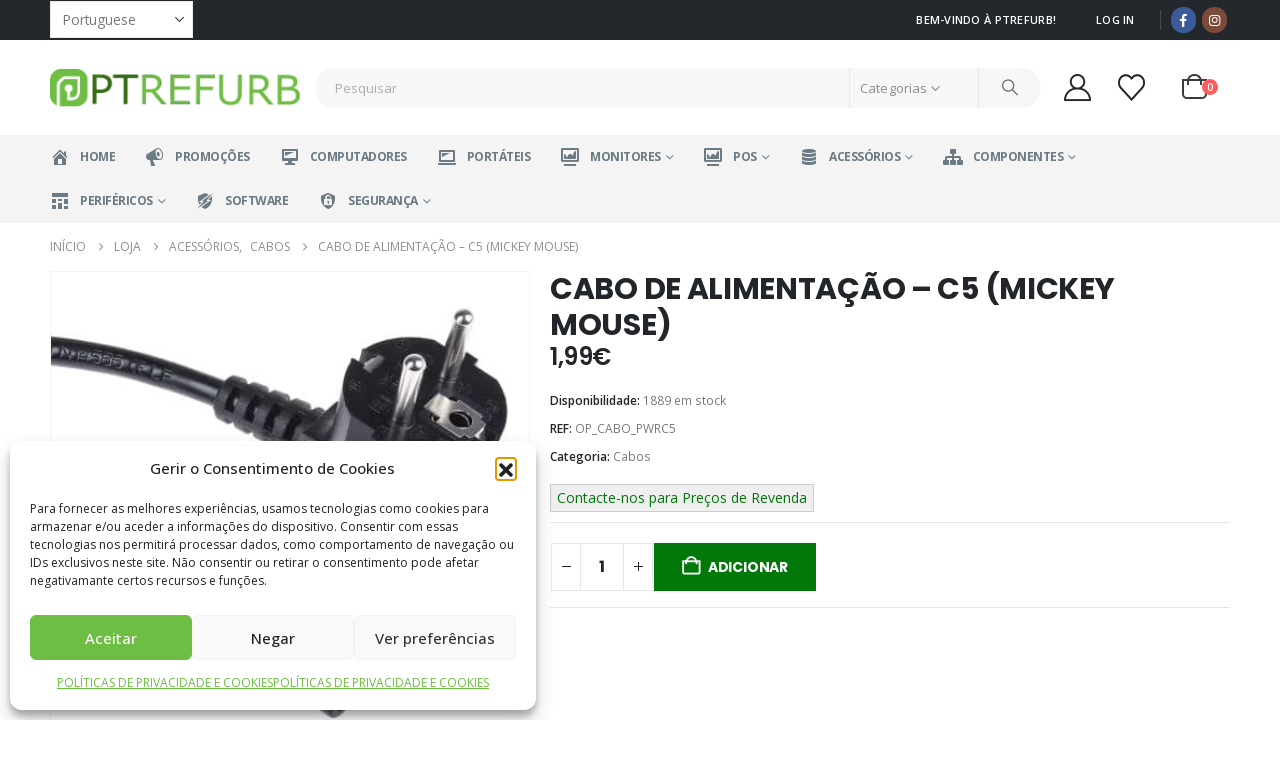

--- FILE ---
content_type: text/html; charset=UTF-8
request_url: https://ptrefurb.pt/loja/acessorios/cabos/cabo-de-alimentacao-c5-mickey-mouse/
body_size: 80845
content:
	<!DOCTYPE html>
	<html  lang="pt-PT">
	<head>
		<meta http-equiv="X-UA-Compatible" content="IE=edge" />
		<meta http-equiv="Content-Type" content="text/html; charset=UTF-8" />
		<meta name="viewport" content="width=device-width, initial-scale=1, minimum-scale=1" />

		<link rel="profile" href="https://gmpg.org/xfn/11" />
		<link rel="pingback" href="https://ptrefurb.pt/xmlrpc.php" />
		<meta name='robots' content='index, follow, max-image-preview:large, max-snippet:-1, max-video-preview:-1' />
<meta name="uri-translation" content="on" /><link rel="alternate" hreflang="pt" href="https://ptrefurb.pt/loja/acessorios/cabos/cabo-de-alimentacao-c5-mickey-mouse/" />
<link rel="alternate" hreflang="en" href="https://ptrefurb.pt/en/loja/acessorios/cabos/cabo-de-alimentacao-c5-mickey-mouse/" />
<link rel="alternate" hreflang="fr" href="https://ptrefurb.pt/fr/loja/acessorios/cabos/cabo-de-alimentacao-c5-mickey-mouse/" />
<link rel="alternate" hreflang="de" href="https://ptrefurb.pt/de/loja/acessorios/cabos/cabo-de-alimentacao-c5-mickey-mouse/" />
<link rel="alternate" hreflang="it" href="https://ptrefurb.pt/it/loja/acessorios/cabos/cabo-de-alimentacao-c5-mickey-mouse/" />
<link rel="alternate" hreflang="es" href="https://ptrefurb.pt/es/loja/acessorios/cabos/cabo-de-alimentacao-c5-mickey-mouse/" />

<!-- Google Tag Manager for WordPress by gtm4wp.com -->
<script data-cfasync="false" data-pagespeed-no-defer>
	var gtm4wp_datalayer_name = "dataLayer";
	var dataLayer = dataLayer || [];
	const gtm4wp_use_sku_instead = 0;
	const gtm4wp_currency = 'EUR';
	const gtm4wp_product_per_impression = 10;
	const gtm4wp_clear_ecommerce = false;
	const gtm4wp_datalayer_max_timeout = 2000;
</script>
<!-- End Google Tag Manager for WordPress by gtm4wp.com -->
	<!-- This site is optimized with the Yoast SEO plugin v26.7 - https://yoast.com/wordpress/plugins/seo/ -->
	<title>CABO DE ALIMENTAÇÃO - C5 (MICKEY MOUSE) - PT REFURB</title>
	<link rel="canonical" href="https://ptrefurb.pt/loja/acessorios/cabos/cabo-de-alimentacao-c5-mickey-mouse/" />
	<meta property="og:locale" content="pt_PT" />
	<meta property="og:type" content="article" />
	<meta property="og:title" content="CABO DE ALIMENTAÇÃO - C5 (MICKEY MOUSE) - PT REFURB" />
	<meta property="og:url" content="https://ptrefurb.pt/loja/acessorios/cabos/cabo-de-alimentacao-c5-mickey-mouse/" />
	<meta property="og:site_name" content="PT REFURB" />
	<meta property="article:publisher" content="https://www.facebook.com/ptrefurb" />
	<meta property="article:modified_time" content="2026-02-01T19:28:56+00:00" />
	<meta property="og:image" content="https://ptrefurb.pt/wp-content/uploads/2020/04/F7316157-011.jpg" />
	<meta property="og:image:width" content="444" />
	<meta property="og:image:height" content="444" />
	<meta property="og:image:type" content="image/jpeg" />
	<meta name="twitter:card" content="summary_large_image" />
	<meta name="twitter:label1" content="Tempo estimado de leitura" />
	<meta name="twitter:data1" content="1 minuto" />
	<script type="application/ld+json" class="yoast-schema-graph">{"@context":"https://schema.org","@graph":[{"@type":"WebPage","@id":"https://ptrefurb.pt/loja/acessorios/cabos/cabo-de-alimentacao-c5-mickey-mouse/","url":"https://ptrefurb.pt/loja/acessorios/cabos/cabo-de-alimentacao-c5-mickey-mouse/","name":"CABO DE ALIMENTAÇÃO - C5 (MICKEY MOUSE) - PT REFURB","isPartOf":{"@id":"https://ptrefurb.pt/#website"},"primaryImageOfPage":{"@id":"https://ptrefurb.pt/loja/acessorios/cabos/cabo-de-alimentacao-c5-mickey-mouse/#primaryimage"},"image":{"@id":"https://ptrefurb.pt/loja/acessorios/cabos/cabo-de-alimentacao-c5-mickey-mouse/#primaryimage"},"thumbnailUrl":"https://ptrefurb.pt/wp-content/uploads/2020/04/F7316157-011.jpg","datePublished":"2020-04-01T08:44:25+00:00","dateModified":"2026-02-01T19:28:56+00:00","breadcrumb":{"@id":"https://ptrefurb.pt/loja/acessorios/cabos/cabo-de-alimentacao-c5-mickey-mouse/#breadcrumb"},"inLanguage":"pt-PT","potentialAction":[{"@type":"ReadAction","target":["https://ptrefurb.pt/loja/acessorios/cabos/cabo-de-alimentacao-c5-mickey-mouse/"]}]},{"@type":"ImageObject","inLanguage":"pt-PT","@id":"https://ptrefurb.pt/loja/acessorios/cabos/cabo-de-alimentacao-c5-mickey-mouse/#primaryimage","url":"https://ptrefurb.pt/wp-content/uploads/2020/04/F7316157-011.jpg","contentUrl":"https://ptrefurb.pt/wp-content/uploads/2020/04/F7316157-011.jpg","width":444,"height":444},{"@type":"BreadcrumbList","@id":"https://ptrefurb.pt/loja/acessorios/cabos/cabo-de-alimentacao-c5-mickey-mouse/#breadcrumb","itemListElement":[{"@type":"ListItem","position":1,"name":"Início","item":"https://ptrefurb.pt/"},{"@type":"ListItem","position":2,"name":"Loja","item":"https://ptrefurb.pt/loja/"},{"@type":"ListItem","position":3,"name":"CABO DE ALIMENTAÇÃO &#8211; C5 (MICKEY MOUSE)"}]},{"@type":"WebSite","@id":"https://ptrefurb.pt/#website","url":"https://ptrefurb.pt/","name":"PT REFURB","description":"INFORMÁTICA","publisher":{"@id":"https://ptrefurb.pt/#organization"},"potentialAction":[{"@type":"SearchAction","target":{"@type":"EntryPoint","urlTemplate":"https://ptrefurb.pt/?s={search_term_string}"},"query-input":{"@type":"PropertyValueSpecification","valueRequired":true,"valueName":"search_term_string"}}],"inLanguage":"pt-PT"},{"@type":"Organization","@id":"https://ptrefurb.pt/#organization","name":"Ptrefurb","url":"https://ptrefurb.pt/","logo":{"@type":"ImageObject","inLanguage":"pt-PT","@id":"https://ptrefurb.pt/#/schema/logo/image/","url":"https://ptrefurb.pt/wp-content/uploads/2020/08/logo-ptrefurb.jpg","contentUrl":"https://ptrefurb.pt/wp-content/uploads/2020/08/logo-ptrefurb.jpg","width":268,"height":44,"caption":"Ptrefurb"},"image":{"@id":"https://ptrefurb.pt/#/schema/logo/image/"},"sameAs":["https://www.facebook.com/ptrefurb","https://www.instagram.com/ptrefurb/"]}]}</script>
	<!-- / Yoast SEO plugin. -->


<link rel='dns-prefetch' href='//fonts.googleapis.com' />
<link rel='dns-prefetch' href='//hcaptcha.com' />
<link rel="alternate" type="application/rss+xml" title="PT REFURB &raquo; Feed" href="https://ptrefurb.pt/feed/" />
<link rel="alternate" type="application/rss+xml" title="PT REFURB &raquo; Feed de comentários" href="https://ptrefurb.pt/comments/feed/" />
<link rel="alternate" title="oEmbed (JSON)" type="application/json+oembed" href="https://ptrefurb.pt/wp-json/oembed/1.0/embed?url=https%3A%2F%2Fptrefurb.pt%2Floja%2Facessorios%2Fcabos%2Fcabo-de-alimentacao-c5-mickey-mouse%2F" />
<link rel="alternate" title="oEmbed (XML)" type="text/xml+oembed" href="https://ptrefurb.pt/wp-json/oembed/1.0/embed?url=https%3A%2F%2Fptrefurb.pt%2Floja%2Facessorios%2Fcabos%2Fcabo-de-alimentacao-c5-mickey-mouse%2F&#038;format=xml" />
		<style>
			.lazyload,
			.lazyloading {
				max-width: 100%;
			}
		</style>
				<link rel="shortcut icon" href="//ptrefurb.pt/wp-content/uploads/2020/08/ptrefurb_favicon.png" type="image/x-icon" />
				<link rel="apple-touch-icon" href="//ptrefurb.pt/wp-content/uploads/2020/08/ptrefurb_favicon-60x60-1.png" />
				<link rel="apple-touch-icon" sizes="120x120" href="//ptrefurb.pt/wp-content/uploads/2020/08/ptrefurb_favicon-120x120-1.png" />
				<link rel="apple-touch-icon" sizes="76x76" href="//ptrefurb.pt/wp-content/uploads/2020/08/ptrefurb_favicon-76x76-1.png" />
				<link rel="apple-touch-icon" sizes="152x152" href="//ptrefurb.pt/wp-content/uploads/2020/08/ptrefurb_favicon-152x152-1.png" />
		<link rel="preload" href="https://ptrefurb.pt/wp-content/themes/porto/fonts/porto-font/porto.woff2" as="font" type="font/woff2" crossorigin fetchpriority="high"/><link rel="preload" href="https://ptrefurb.pt/wp-content/uploads/2025/02/PTREFURB_logo.png.webp" as="image" fetchpriority="high"/><link rel="preload" href="https://ptrefurb.pt/wp-content/uploads/2025/02/PTREFURB_logo.png" as="image" fetchpriority="high"/><link rel="preload" href="https://ptrefurb.pt/wp-content/uploads/2020/08/logo-ptrefurb.jpg.webp" as="image" fetchpriority="high"/><link rel="preload" href="https://ptrefurb.pt/wp-content/uploads/2020/08/logo-ptrefurb.jpg" as="image" fetchpriority="high"/><style id='wp-img-auto-sizes-contain-inline-css'>
img:is([sizes=auto i],[sizes^="auto," i]){contain-intrinsic-size:3000px 1500px}
/*# sourceURL=wp-img-auto-sizes-contain-inline-css */
</style>
<link rel='stylesheet' id='wooco-blocks-css' href='https://ptrefurb.pt/wp-content/plugins/wpc-composite-products-premium/assets/css/blocks.css?ver=7.6.7' media='all' />
<link rel='stylesheet' id='porto-google-fonts-css' href='//fonts.googleapis.com/css?family=Open+Sans%3A400%2C500%2C600%2C700%2C800%7CPoppins%3A400%2C500%2C600%2C700%2C800%7CPlayfair+Display%3A400%2C700%7COswald%3A400%2C600%2C700&#038;display=swap&#038;ver=6.9' media='all' />
<link rel='stylesheet' id='easy-autocomplete-css' href='https://ptrefurb.pt/wp-content/plugins/woocommerce-products-filter/js/easy-autocomplete/easy-autocomplete.min.css?ver=3.3.6.1' media='all' />
<link rel='stylesheet' id='easy-autocomplete-theme-css' href='https://ptrefurb.pt/wp-content/plugins/woocommerce-products-filter/js/easy-autocomplete/easy-autocomplete.themes.min.css?ver=3.3.6.1' media='all' />
<style id='classic-theme-styles-inline-css'>
/*! This file is auto-generated */
.wp-block-button__link{color:#fff;background-color:#32373c;border-radius:9999px;box-shadow:none;text-decoration:none;padding:calc(.667em + 2px) calc(1.333em + 2px);font-size:1.125em}.wp-block-file__button{background:#32373c;color:#fff;text-decoration:none}
/*# sourceURL=/wp-includes/css/classic-themes.min.css */
</style>
<link rel='stylesheet' id='contact-form-7-css' href='https://ptrefurb.pt/wp-content/plugins/contact-form-7/includes/css/styles.css?ver=6.1.4' media='all' />
<link rel='stylesheet' id='tag_images_styles-css' href='https://ptrefurb.pt/wp-content/plugins/login-shop-as-customer-woocommerce/css/sacs.css?ver=1.0.2' media='all' />
<link rel='stylesheet' id='search_box_css-css' href='https://ptrefurb.pt/wp-content/plugins/login-shop-as-customer-woocommerce/css/select2.css?ver=1.0' media='all' />
<link rel='stylesheet' id='menu-image-css' href='https://ptrefurb.pt/wp-content/plugins/menu-image/includes/css/menu-image.css?ver=3.13' media='all' />
<link rel='stylesheet' id='dashicons-css' href='https://ptrefurb.pt/wp-includes/css/dashicons.min.css?ver=6.9' media='all' />
<link rel='stylesheet' id='woof-css' href='https://ptrefurb.pt/wp-content/plugins/woocommerce-products-filter/css/front.css?ver=3.3.6.1' media='all' />
<style id='woof-inline-css'>

.woof_products_top_panel li span, .woof_products_top_panel2 li span{background: url(https://ptrefurb.pt/wp-content/plugins/woocommerce-products-filter/img/delete.png);background-size: 14px 14px;background-repeat: no-repeat;background-position: right;}
.woof_edit_view{
                    display: none;
                }
.woof_submit_search_form {margin-right:5px}
.woof_container_inner h4 {font-weight: 400}
.chosen-container {width:100% !important}
.irs--round .irs-from, .irs--round .irs-to, .irs--round .irs-single, .irs--round .irs-bar {background-color:#6EBE44!important;}
.irs--round .irs-handle {border: 4px solid #6EBE44!important}
.irs--round .irs-from:before, .irs--round .irs-to:before, .irs--round .irs-single:before {border-top-color: #6EBE44!important;}
.woof_list_label li .woof_label_term:hover, .woof_list_label li .woof_label_term.checked {background-color: #6EBE44!important;
    border-color: #6EBE44!important;}

/*# sourceURL=woof-inline-css */
</style>
<link rel='stylesheet' id='chosen-drop-down-css' href='https://ptrefurb.pt/wp-content/plugins/woocommerce-products-filter/js/chosen/chosen.min.css?ver=3.3.6.1' media='all' />
<link rel='stylesheet' id='woof_by_author_html_items-css' href='https://ptrefurb.pt/wp-content/plugins/woocommerce-products-filter/ext/by_author/css/by_author.css?ver=3.3.6.1' media='all' />
<link rel='stylesheet' id='woof_by_backorder_html_items-css' href='https://ptrefurb.pt/wp-content/plugins/woocommerce-products-filter/ext/by_backorder/css/by_backorder.css?ver=3.3.6.1' media='all' />
<link rel='stylesheet' id='woof_by_instock_html_items-css' href='https://ptrefurb.pt/wp-content/plugins/woocommerce-products-filter/ext/by_instock/css/by_instock.css?ver=3.3.6.1' media='all' />
<link rel='stylesheet' id='woof_by_onsales_html_items-css' href='https://ptrefurb.pt/wp-content/plugins/woocommerce-products-filter/ext/by_onsales/css/by_onsales.css?ver=3.3.6.1' media='all' />
<link rel='stylesheet' id='woof_by_sku_html_items-css' href='https://ptrefurb.pt/wp-content/plugins/woocommerce-products-filter/ext/by_sku/css/by_sku.css?ver=3.3.6.1' media='all' />
<link rel='stylesheet' id='woof_by_text_html_items-css' href='https://ptrefurb.pt/wp-content/plugins/woocommerce-products-filter/ext/by_text/assets/css/front.css?ver=3.3.6.1' media='all' />
<link rel='stylesheet' id='woof_color_html_items-css' href='https://ptrefurb.pt/wp-content/plugins/woocommerce-products-filter/ext/color/css/html_types/color.css?ver=3.3.6.1' media='all' />
<link rel='stylesheet' id='woof_image_html_items-css' href='https://ptrefurb.pt/wp-content/plugins/woocommerce-products-filter/ext/image/css/html_types/image.css?ver=3.3.6.1' media='all' />
<link rel='stylesheet' id='woof_label_html_items-css' href='https://ptrefurb.pt/wp-content/plugins/woocommerce-products-filter/ext/label/css/html_types/label.css?ver=3.3.6.1' media='all' />
<link rel='stylesheet' id='woof_select_hierarchy_html_items-css' href='https://ptrefurb.pt/wp-content/plugins/woocommerce-products-filter/ext/select_hierarchy/css/html_types/select_hierarchy.css?ver=3.3.6.1' media='all' />
<link rel='stylesheet' id='woof_select_radio_check_html_items-css' href='https://ptrefurb.pt/wp-content/plugins/woocommerce-products-filter/ext/select_radio_check/css/html_types/select_radio_check.css?ver=3.3.6.1' media='all' />
<link rel='stylesheet' id='woof_slider_html_items-css' href='https://ptrefurb.pt/wp-content/plugins/woocommerce-products-filter/ext/slider/css/html_types/slider.css?ver=3.3.6.1' media='all' />
<link rel='stylesheet' id='woof_sd_html_items_checkbox-css' href='https://ptrefurb.pt/wp-content/plugins/woocommerce-products-filter/ext/smart_designer/css/elements/checkbox.css?ver=3.3.6.1' media='all' />
<link rel='stylesheet' id='woof_sd_html_items_radio-css' href='https://ptrefurb.pt/wp-content/plugins/woocommerce-products-filter/ext/smart_designer/css/elements/radio.css?ver=3.3.6.1' media='all' />
<link rel='stylesheet' id='woof_sd_html_items_switcher-css' href='https://ptrefurb.pt/wp-content/plugins/woocommerce-products-filter/ext/smart_designer/css/elements/switcher.css?ver=3.3.6.1' media='all' />
<link rel='stylesheet' id='woof_sd_html_items_color-css' href='https://ptrefurb.pt/wp-content/plugins/woocommerce-products-filter/ext/smart_designer/css/elements/color.css?ver=3.3.6.1' media='all' />
<link rel='stylesheet' id='woof_sd_html_items_tooltip-css' href='https://ptrefurb.pt/wp-content/plugins/woocommerce-products-filter/ext/smart_designer/css/tooltip.css?ver=3.3.6.1' media='all' />
<link rel='stylesheet' id='woof_sd_html_items_front-css' href='https://ptrefurb.pt/wp-content/plugins/woocommerce-products-filter/ext/smart_designer/css/front.css?ver=3.3.6.1' media='all' />
<link rel='stylesheet' id='woof-switcher23-css' href='https://ptrefurb.pt/wp-content/plugins/woocommerce-products-filter/css/switcher.css?ver=3.3.6.1' media='all' />
<link rel='stylesheet' id='photoswipe-css' href='https://ptrefurb.pt/wp-content/plugins/woocommerce/assets/css/photoswipe/photoswipe.min.css?ver=10.4.3' media='all' />
<link rel='stylesheet' id='photoswipe-default-skin-css' href='https://ptrefurb.pt/wp-content/plugins/woocommerce/assets/css/photoswipe/default-skin/default-skin.min.css?ver=10.4.3' media='all' />
<style id='woocommerce-inline-inline-css'>
.woocommerce form .form-row .required { visibility: visible; }
/*# sourceURL=woocommerce-inline-inline-css */
</style>
<link rel='stylesheet' id='cmplz-general-css' href='https://ptrefurb.pt/wp-content/plugins/complianz-gdpr/assets/css/cookieblocker.min.css?ver=1768235031' media='all' />
<link rel='stylesheet' id='wooco-frontend-css' href='https://ptrefurb.pt/wp-content/plugins/wpc-composite-products-premium/assets/css/frontend.css?ver=7.6.7' media='all' />
<link rel='stylesheet' id='pwb-styles-frontend-css' href='https://ptrefurb.pt/wp-content/plugins/perfect-woocommerce-brands/build/frontend/css/style.css?ver=3.6.8' media='all' />
<link rel='stylesheet' id='porto-css-vars-css' href='https://ptrefurb.pt/wp-content/uploads/porto_styles/theme_css_vars.css?ver=7.7.2' media='all' />
<link rel='stylesheet' id='js_composer_front-css' href='https://ptrefurb.pt/wp-content/uploads/porto_styles/js_composer.css?ver=7.7.2' media='all' />
<link rel='stylesheet' id='bootstrap-css' href='https://ptrefurb.pt/wp-content/uploads/porto_styles/bootstrap.css?ver=7.7.2' media='all' />
<link rel='stylesheet' id='porto-plugins-css' href='https://ptrefurb.pt/wp-content/themes/porto/css/plugins_optimized.css?ver=7.7.2' media='all' />
<link rel='stylesheet' id='porto-theme-css' href='https://ptrefurb.pt/wp-content/themes/porto/css/theme.css?ver=7.7.2' media='all' />
<link rel='stylesheet' id='porto-animate-css' href='https://ptrefurb.pt/wp-content/themes/porto/css/part/animate.css?ver=7.7.2' media='all' />
<link rel='stylesheet' id='porto-widget-text-css' href='https://ptrefurb.pt/wp-content/themes/porto/css/part/widget-text.css?ver=7.7.2' media='all' />
<link rel='stylesheet' id='porto-widget-follow-us-css' href='https://ptrefurb.pt/wp-content/themes/porto/css/part/widget-follow-us.css?ver=7.7.2' media='all' />
<link rel='stylesheet' id='porto-blog-legacy-css' href='https://ptrefurb.pt/wp-content/themes/porto/css/part/blog-legacy.css?ver=7.7.2' media='all' />
<link rel='stylesheet' id='porto-header-shop-css' href='https://ptrefurb.pt/wp-content/themes/porto/css/part/header-shop.css?ver=7.7.2' media='all' />
<link rel='stylesheet' id='porto-header-legacy-css' href='https://ptrefurb.pt/wp-content/themes/porto/css/part/header-legacy.css?ver=7.7.2' media='all' />
<link rel='stylesheet' id='porto-footer-legacy-css' href='https://ptrefurb.pt/wp-content/themes/porto/css/part/footer-legacy.css?ver=7.7.2' media='all' />
<link rel='stylesheet' id='porto-side-nav-panel-css' href='https://ptrefurb.pt/wp-content/themes/porto/css/part/side-nav-panel.css?ver=7.7.2' media='all' />
<link rel='stylesheet' id='porto-media-mobile-sidebar-css' href='https://ptrefurb.pt/wp-content/themes/porto/css/part/media-mobile-sidebar.css?ver=7.7.2' media='(max-width:991px)' />
<link rel='stylesheet' id='porto-shortcodes-css' href='https://ptrefurb.pt/wp-content/uploads/porto_styles/shortcodes.css?ver=7.7.2' media='all' />
<link rel='stylesheet' id='porto-theme-shop-css' href='https://ptrefurb.pt/wp-content/themes/porto/css/theme_shop.css?ver=7.7.2' media='all' />
<link rel='stylesheet' id='porto-only-product-css' href='https://ptrefurb.pt/wp-content/themes/porto/css/part/only-product.css?ver=7.7.2' media='all' />
<link rel='stylesheet' id='porto-shop-legacy-css' href='https://ptrefurb.pt/wp-content/themes/porto/css/part/shop-legacy.css?ver=7.7.2' media='all' />
<link rel='stylesheet' id='porto-shop-sidebar-base-css' href='https://ptrefurb.pt/wp-content/themes/porto/css/part/shop-sidebar-base.css?ver=7.7.2' media='all' />
<link rel='stylesheet' id='porto-shop-wooco-css' href='https://ptrefurb.pt/wp-content/themes/porto/css/theme/shop/other/wooco.css?ver=7.7.2' media='all' />
<link rel='stylesheet' id='porto-pwb-filter-css' href='https://ptrefurb.pt/wp-content/themes/porto/css/theme/shop/other/pw-brand-filter.css?ver=7.7.2' media='all' />
<link rel='stylesheet' id='porto-woof-css' href='https://ptrefurb.pt/wp-content/themes/porto/css/theme_woof.css?ver=7.7.2' media='all' />
<link rel='stylesheet' id='porto-theme-wpb-css' href='https://ptrefurb.pt/wp-content/themes/porto/css/theme_wpb.css?ver=7.7.2' media='all' />
<link rel='stylesheet' id='porto-dynamic-style-css' href='https://ptrefurb.pt/wp-content/uploads/porto_styles/dynamic_style.css?ver=7.7.2' media='all' />
<link rel='stylesheet' id='porto-sp-layout-css' href='https://ptrefurb.pt/wp-content/themes/porto/css/theme/shop/single-product/sticky_info.css?ver=7.7.2' media='all' />
<link rel='stylesheet' id='porto-style-css' href='https://ptrefurb.pt/wp-content/themes/porto/style.css?ver=7.7.2' media='all' />
<style id='porto-style-inline-css'>
.screen-reader-text{border:0;clip-path:inset(50%);height:1px;margin:-1px;overflow:hidden;padding:0;position:absolute;width:1px;word-wrap:normal !important;}
.side-header-narrow-bar-logo{max-width:170px}@media (min-width:992px){}.page-top ul.breadcrumb > li.home{display:inline-block}.page-top ul.breadcrumb > li.home a{position:relative;width:1em;text-indent:-9999px}.page-top ul.breadcrumb > li.home a:after{content:"\e883";font-family:'porto';float:left;text-indent:0}.product-images .img-thumbnail .inner,.product-images .img-thumbnail .inner img{-webkit-transform:none;transform:none}.sticky-product{position:fixed;top:0;left:0;width:100%;z-index:1001;background-color:#fff;box-shadow:0 3px 5px rgba(0,0,0,0.08);padding:15px 0}.sticky-product.pos-bottom{top:auto;bottom:var(--porto-icon-menus-mobile,0);box-shadow:0 -3px 5px rgba(0,0,0,0.08)}.sticky-product .container{display:-ms-flexbox;display:flex;-ms-flex-align:center;align-items:center;-ms-flex-wrap:wrap;flex-wrap:wrap}.sticky-product .sticky-image{max-width:60px;margin-right:15px}.sticky-product .add-to-cart{-ms-flex:1;flex:1;text-align:right;margin-top:5px}.sticky-product .product-name{font-size:16px;font-weight:600;line-height:inherit;margin-bottom:0}.sticky-product .sticky-detail{line-height:1.5;display:-ms-flexbox;display:flex}.sticky-product .star-rating{margin:5px 15px;font-size:1em}.sticky-product .availability{padding-top:2px}.sticky-product .sticky-detail .price{font-family:Poppins,Poppins,sans-serif;font-weight:400;margin-bottom:0;font-size:1.3em;line-height:1.5}.sticky-product.pos-top:not(.hide){top:0;opacity:1;visibility:visible;transform:translate3d( 0,0,0 )}.sticky-product.pos-top.scroll-down{opacity:0 !important;visibility:hidden;transform:translate3d( 0,-100%,0 )}.sticky-product.sticky-ready{transition:left .3s,visibility 0.3s,opacity 0.3s,transform 0.3s,top 0.3s ease}.sticky-product .quantity.extra-type{display:none}@media (min-width:992px){body.single-product .sticky-product .container{padding-left:calc(var(--porto-grid-gutter-width) / 2);padding-right:calc(var(--porto-grid-gutter-width) / 2)}}.sticky-product .container{padding-left:var(--porto-fluid-spacing);padding-right:var(--porto-fluid-spacing)}@media (max-width:768px){.sticky-product .sticky-image,.sticky-product .sticky-detail,.sticky-product{display:none}.sticky-product.show-mobile{display:block;padding-top:10px;padding-bottom:10px}.sticky-product.show-mobile .add-to-cart{margin-top:0}.sticky-product.show-mobile .single_add_to_cart_button{margin:0;width:100%}}#header.sticky-header .main-menu > li.menu-item > a,#header.sticky-header .main-menu > li.menu-custom-content a{color:#6b7a83}#header.sticky-header .main-menu > li.menu-item:hover > a,#header.sticky-header .main-menu > li.menu-item.active:hover > a,#header.sticky-header .main-menu > li.menu-custom-content:hover a{color:#02780a}.home-banner-slider h2.vc_custom_heading,.custom-font4{font-family:'Segoe Script','Savoye LET'}.ls-80{letter-spacing:.08em}.ls-n-20{letter-spacing:-0.02em}.btn{font-family:Poppins;letter-spacing:.01em;font-weight:700}.btn-modern{font-size:.8125rem;padding:1em 2.8em}.btn-flat{padding:0 !important;background:none !important;border:none !important;border-bottom:1px solid transparent !important;box-shadow:none !important;text-transform:uppercase;font-size:.75rem}.porto-block-html-top{font-family:Poppins;font-weight:500;font-size:.9286em;line-height:1.4;letter-spacing:.025em}.porto-block-html-top .mfp-close{top:50%;transform:translateY(-50%) rotateZ(45deg);color:inherit;opacity:.7}.porto-block-html-top small{font-size:.8461em;font-weight:400;opacity:.5}.porto-block-html-top a{text-transform:uppercase;display:inline-block;padding:.4rem .5rem;font-size:0.625rem;font-weight:700;background:#151719;color:#fff;text-decoration:none}#header .header-contact{display:-ms-inline-flexbox;display:inline-flex;-ms-flex-align:center;align-items:center;margin:0;padding:0;border-right:none}#header .porto-sicon-box{margin-bottom:0}#main-menu .mega-menu > li.menu-item{margin-right:30px}#header .porto-sicon-box .porto-sicon-img{margin-right:8px}#header .wishlist i,#header .my-account i{font-size:27px;display:block}#header .header-top .top-links + .gap{visibility:visible;height:20px;line-height:1;vertical-align:middle;color:transparent;width:1px;background:rgba(255,255,255,.18);display:inline-block}@media (min-width:992px){#header .searchform{border:none}#header .header-main .header-left{min-width:16%}#header .header-main .header-center,#header .searchform .text{flex:1}#header .header-main .searchform-popup,#header .header-main .searchform,#header .header-main .searchform-cats input{width:100%;box-shadow:none}}@media (max-width:575px){#header .header-right .searchform{right:-120px}#header .header-top .welcome-msg,#header .header-top .top-links + .gap{display:none}}#mini-cart .minicart-icon{width:25px;height:20px;border:2px solid #222529;border-radius:0 0 5px 5px;position:relative;opacity:.9;top:1px}#mini-cart .minicart-icon:before{content:'';position:absolute;border:2px solid;border-color:inherit;border-bottom:none;border-radius:10px 10px 0 0;left:50%;top:-7px;margin-left:-7.5px;width:15px;height:11px}#mini-cart .cart-items{top:1px;right:-11px}#mini-cart .cart-popup:before{right:27.7px}#mini-cart .cart-popup:after{right:27px}.mobile-sidebar .sidebar-toggle{top:23%}.sticky-header a{color:#222529}#header .searchform-popup .search-toggle{font-size:21px}.sticky-header #mini-cart .cart-popup{right:-10px}.sticky-header #mini-cart .cart-head{min-width:0}@media (max-width:991px){#mini-cart{margin-left:.5rem}}.mega-menu > li.menu-item > a > i,.mega-menu .menu-custom-block i:not(.tip-arrow){display:none}.sidebar-menu > li.menu-item > a{color:#555}.sidebar-menu > li.menu-item > a > i,.sidebar-menu > li.menu-custom-item a > i{color:#444;position:relative;top:1px}.sidebar-menu > li.menu-item.active > a{color:#fff}.sidebar-menu > li.menu-item.active{background:#6ebe44}.sidebar-menu > li.menu-item.active + li.menu-item > a{border-top:none}.sidebar-menu > li.menu-item.active > a > i,.sidebar-menu > li.menu-item:hover > a > i,.sidebar-menu > li.menu-custom-item:hover a > i{color:inherit}.sidebar-menu .menu-custom-block a:hover{padding-left:21px;padding-right:28px}.main-sidebar-menu .sidebar-menu > li.menu-item > a,.main-sidebar-menu .sidebar-menu .menu-custom-item a{text-transform:none}.widget_sidebar_menu{border-color:#e7e7e7}.widget_sidebar_menu .widget-title{padding:14px 28px;font-size:1em;line-height:18px;font-family:Poppins;color:#222529;letter-spacing:-0.025em;border-bottom:none}.sidebar-menu > li.menu-item > a,.sidebar-menu .menu-custom-block a{border-top-color:#e7e7e7;margin-left:16px;margin-right:18px;padding:14px 12px 14px 5px}#side-nav-panel .accordion-menu i,#side-nav-panel .menu-custom-block i{margin-right:10px;display:inline-block}.sidebar-menu>li.menu-item{margin-top:0}.owl-carousel.nav-inside-left .owl-dots{left:5.5%;bottom:2rem}.home-banner-slider .owl-carousel .owl-dots .owl-dot span{color:#222529 !important;border-color:#222529}.sidebar-content .wysija-paragraph{position:relative}.sidebar-content .wysija-paragraph:before{content:"\e01f";font-family:'Simple-Line-Icons';position:absolute;left:16px;top:50%;margin-top:-10px;line-height:20px;font-size:15px;color:#222529;z-index:1}.sidebar-content .widget_wysija .wysija-input{font-size:0.8125rem;padding-left:40px !important;border:none;box-shadow:none;border-radius:30px;height:3rem}.sidebar-content .widget_wysija .btn{width:auto;padding:.8em 2em;border-radius:0}.sidebar-content .testimonial.testimonial-style-4 blockquote p{line-height:inherit;font-size:0.8125rem;letter-spacing:.001em}.sidebar-content .testimonial blockquote:before{font-family:'Playfair Display';font-size:54px;color:#222529;font-weight:900;left:1rem}.sidebar-content .testimonial blockquote{padding:15px 15px 15px 52px}.sidebar-content .testimonial .testimonial-author{margin:16px 0 8px 16px}.sidebar-content .testimonial .testimonial-author strong{font-size:1rem}.sidebar-content .testimonial .testimonial-author span{font-weight:400}.sidebar-content .sidebar-testimonial .owl-dots{left:57px;bottom:0}.post-carousel .post-item .post-date{position:absolute;top:10px;left:20px;font-family:Poppins;background:#222529;letter-spacing:.05em;width:45px}.post-carousel .post-date .day{background:none;color:#fff;padding-bottom:0;font-size:1.125rem;line-height:1}.post-carousel .post-date .month{background:none;padding-bottom:8px;line-height:1;font-size:.7rem;text-transform:uppercase;opacity:.6;font-weight:400}.post-carousel .post-item .post-date ~ *{margin-left:0}.post-carousel h4{font-family:'Open Sans';font-size:1.125rem}.post-carousel .post-item .post-excerpt{font-size:.9286em}.post-carousel .owl-dots{text-align:left;padding-left:10px}.main-content,.left-sidebar,.right-sidebar{padding-top:0}#mini-cart .buttons a{background:#222529}ul.products li.product-col .product-image .inner:before{content:'';position:absolute;left:0;top:0;width:100%;height:100%;background:rgba(0,0,0,0.1);z-index:2;opacity:0;transition:opacity .2s}ul.products li.product-col:hover .product-image .inner:before{opacity:1}ul.product_list_widget li .product-details a,.widget ul.product_list_widget li .product-details a{color:#222529}ul.products li.product-col .add_to_cart_button,.add-links .add_to_cart_read_more,.add-links .add_to_cart_button{font-size:12px;font-weight:600}ul.products li.product-col .woocommerce-loop-product__title{white-space:normal!important}.porto-sicon-box .porto-sicon-header p{font-family:Poppins;margin-bottom:0}.top-icon .porto-sicon-header{margin-bottom:.75rem}.coupon-sale-text{transform:rotate(-2deg);letter-spacing:-0.02em;position:relative}.coupon-sale-text b{display:inline-block;font-size:1.6em;font-weight:700;padding:4px 8px}.coupon-sale-text i{font-style:normal;position:absolute;left:-2.25em;top:50%;transform:translateY(-50%) rotate(-90deg);font-size:.65em;opacity:.6;letter-spacing:0}.section-title,.slider-title,ul.products li.product-col h3{font-family:'Open Sans';color:#222529}.widget{margin-top:1.5rem;margin-bottom:1.5rem}.widget .widgettitle{font-size:1rem;letter-spacing:-0.02em}.sidebar-content .widget-title{font-size:0.9375rem;color:#222529}.woocommerce-form-coupon-toggle{display:none}#footer .widgettitle,#footer .widget-title{font-size:.9375rem;font-weight:600}#footer .footer-main > .container:after{content:'';display:block;position:absolute;left:10px;bottom:0;right:10px;border-bottom:1px solid #313438}html #topcontrol{width:40px;height:40px;right:15px}#footer .share-links a{width:40px;height:40px;border-radius:20px;border:1px solid #313438;box-shadow:none}#footer .widget .tagcloud a{font-family:'Open Sans';background:none;color:inherit;border-radius:0;font-size:11px !important;font-weight:400;text-transform:none;padding:.6em;border:1px solid #313438}#footer .widget .tagcloud a:hover{border-color:#fff;color:#fff}@media (min-width:992px){#footer .footer-bottom .container .footer-center{text-align:right;padding-right:0}}#footer .widget{margin-bottom:20px}#footer .widget + .widget{margin-top:20px}#footer .widget.contact-info i{display:none}#footer .contact-details strong{line-height:1em}#footer .contact-details strong,#footer .contact-details span{padding-left:0}.newsletter-popup-form .formError .formErrorContent{color:#fff !important;width:165px}.newsletter-popup-form .wysija-submit:hover{background:#e6e6e6}.newsletter-popup-form{position:relative;max-width:700px;width:100%;margin-left:auto;margin-right:auto;box-shadow:0 10px 25px rgba(0,0,0,0.5);background:url(//sw-themes.com/porto_dummy/wp-content/uploads/2016/06/newsletter_popup_bg.jpg) no-repeat;background-size:cover;padding:30px 30px 10px;background-position:bottom center}.newsletter-popup-form .porto-modal-content{max-width:332px;padding:0;text-align:center;width:100%;background:none}.newsletter-popup-form h2{color:#313131;font-size:16px;font-weight:700;letter-spacing:0;margin:20px 0 12px}.newsletter-popup-form .widget_wysija{color:#444;font-size:13px;line-height:1.4}.newsletter-popup-form .widget_wysija:after{content:'';display:block;clear:both}.newsletter-popup-form .wysija-paragraph{float:left;margin-top:0;text-align:left;width:83%;margin-bottom:15px}.newsletter-popup-form .wysija-submit{background:#fff;border-color:#ccc;border-radius:0 5px 5px 0;color:#686868;float:left;margin-left:-2px;margin-top:0;padding:0 12px;height:34px}.newsletter-popup-form .wysija-input{border:1px solid #ccc;border-radius:5px 0 0 5px;box-shadow:0 1px 1px rgba(0,0,0,0.075) inset;color:#bfbfa6;font-size:13px;padding:7px 12px;width:100%}.newsletter-popup-form .checkbox{color:#777;font-size:11px}.rtl .newsletter-popup-form .wysija-paragraph{float:right;text-align:right}.rtl .newsletter-popup-form .wysija-submit{border-radius:5px 0 0 5px;float:right;margin-right:-2px;margin-left:0}.rtl .newsletter-popup-form .wysija-input{border-radius:0 5px 5px 0}.pwb-carousel.slick-initialized .pwb-slick-slide{line-height:150px}.wpb_single_image.vc_align_left{margin-bottom:0 !important}.wdr_td_head_range,.wdr_td_body_range{display:none}.woo_discount_rules_variant_table{margin-bottom:20px}.woocommerce-MyAccount-content .wpcf7-form label,.woocommerce-MyAccount-content .wpcf7-form input,.woocommerce-MyAccount-content .wpcf7-form textarea{width:100%}.woocommerce-MyAccount-content .wpcf7-form label.aceitacao,.woocommerce-MyAccount-content .wpcf7-form input.aceitacao,.woocommerce-MyAccount-content .wpcf7-form textarea.aceitacao{width:auto}.racar-title{background:#f5f5f5;padding:10px 10px;margin-bottom:20px}.footer-top{background:#ffffff;text-align:center}.payment_methods .payment_method_paypal img{width:auto!important}@media (max-width:575px){#header .searchform-popup{display:block!important}#header .searchform-popup .searchform-cats{right:-160px}}.pwb-carousel .slick-prev,.pwb-carousel .slick-next,.pwb-product-carousel .slick-prev,.pwb-product-carousel .slick-next{opacity:1!important}.star-rating{display:none}.mega-menu .wide li.sub{width:12.5%!important}.sidebar-menu .wide .popup>.inner>ul.sub-menu{width:1000px!important}.sidebar-menu .wide .popup>.inner>ul.sub-menu{flex-wrap:wrap}#header .main-menu .videoporteiro ul.sub-menu{top:-100px!important}#header .main-menu .ip ul.sub-menu{top:-150px!important}#header .main-menu .controlodeacesso ul.sub-menu{top:-150px!important}#header .share-links .share-facebook>a{background:#3b5a9a!important}#header .main-menu > li.menu-item > a{line-height:20px!important;padding:12px 0 12px 0!important}.share-links .share-facebook{background:#3b5a9a!important}.share-links .share-instagram{background:#7c4a3a!important}.garantia{background:#3c3c3c;padding:5px 15px;width:fit-content;color:#ffffff;border-radius:8px;margin-bottom:10px;margin-top:50px}.checkout-order-review .order-total td:last-child{width:150px}.pin-wrapper{height:auto!important}[type=submit]:not(:disabled){cursor:pointer;background:#02780a;color:#ffffff}.single-product [data-plugin-sticky]{position:relative!important;top:0 !important;left:auto !important}#main{z-index:1!important}.popup{z-index:999!important}
/*# sourceURL=porto-style-inline-css */
</style>
<link rel='stylesheet' id='porto-360-gallery-css' href='https://ptrefurb.pt/wp-content/themes/porto/inc/lib/threesixty/threesixty.css?ver=7.7.2' media='all' />
<link rel='stylesheet' id='styles-child-css' href='https://ptrefurb.pt/wp-content/themes/porto-child/style.css?ver=6.9' media='all' />
<script src="https://ptrefurb.pt/wp-includes/js/jquery/jquery.min.js?ver=3.7.1" id="jquery-core-js"></script>
<script src="https://ptrefurb.pt/wp-includes/js/jquery/jquery-migrate.min.js?ver=3.4.1" id="jquery-migrate-js"></script>
<script src="https://ptrefurb.pt/wp-content/plugins/woocommerce-products-filter/js/easy-autocomplete/jquery.easy-autocomplete.min.js?ver=3.3.6.1" id="easy-autocomplete-js"></script>
<script id="woof-husky-js-extra">
var woof_husky_txt = {"ajax_url":"https://ptrefurb.pt/wp-admin/admin-ajax.php","plugin_uri":"https://ptrefurb.pt/wp-content/plugins/woocommerce-products-filter/ext/by_text/","loader":"https://ptrefurb.pt/wp-content/plugins/woocommerce-products-filter/ext/by_text/assets/img/ajax-loader.gif","not_found":"Nothing found!","prev":"Prev","next":"Next","site_link":"https://ptrefurb.pt","default_data":{"placeholder":"","behavior":"title","search_by_full_word":"0","autocomplete":1,"how_to_open_links":"0","taxonomy_compatibility":"0","sku_compatibility":"0","custom_fields":"","search_desc_variant":"0","view_text_length":"10","min_symbols":"3","max_posts":"10","image":"","notes_for_customer":"","template":"","max_open_height":"300","page":0}};
//# sourceURL=woof-husky-js-extra
</script>
<script src="https://ptrefurb.pt/wp-content/plugins/woocommerce-products-filter/ext/by_text/assets/js/husky.js?ver=3.3.6.1" id="woof-husky-js"></script>
<script id="customer_shop-js-extra">
var products_php_vars = {"admin_url":"https://ptrefurb.pt/wp-admin/admin-ajax.php","nonce":"0e7c4f1225"};
//# sourceURL=customer_shop-js-extra
</script>
<script src="https://ptrefurb.pt/wp-content/plugins/login-shop-as-customer-woocommerce/js/sacs.js?ver=1.0.7" id="customer_shop-js"></script>
<script src="https://ptrefurb.pt/wp-content/plugins/login-shop-as-customer-woocommerce/js/select2.js?ver=1.0" id="new_select2-js"></script>
<script src="https://ptrefurb.pt/wp-content/plugins/woocommerce/assets/js/jquery-blockui/jquery.blockUI.min.js?ver=2.7.0-wc.10.4.3" id="wc-jquery-blockui-js" data-wp-strategy="defer"></script>
<script id="wc-add-to-cart-js-extra">
var wc_add_to_cart_params = {"ajax_url":"/wp-admin/admin-ajax.php","wc_ajax_url":"/?wc-ajax=%%endpoint%%","i18n_view_cart":"Ver carrinho","cart_url":"https://ptrefurb.pt/carrinho/","is_cart":"","cart_redirect_after_add":"no","gt_translate_keys":["i18n_view_cart",{"key":"cart_url","format":"url"}]};
//# sourceURL=wc-add-to-cart-js-extra
</script>
<script src="https://ptrefurb.pt/wp-content/plugins/woocommerce/assets/js/frontend/add-to-cart.min.js?ver=10.4.3" id="wc-add-to-cart-js" data-wp-strategy="defer"></script>
<script src="https://ptrefurb.pt/wp-content/plugins/woocommerce/assets/js/photoswipe/photoswipe.min.js?ver=4.1.1-wc.10.4.3" id="wc-photoswipe-js" defer data-wp-strategy="defer"></script>
<script src="https://ptrefurb.pt/wp-content/plugins/woocommerce/assets/js/photoswipe/photoswipe-ui-default.min.js?ver=4.1.1-wc.10.4.3" id="wc-photoswipe-ui-default-js" defer data-wp-strategy="defer"></script>
<script id="wc-single-product-js-extra">
var wc_single_product_params = {"i18n_required_rating_text":"Seleccione uma classifica\u00e7\u00e3o","i18n_rating_options":["1 of 5 stars","2 of 5 stars","3 of 5 stars","4 of 5 stars","5 of 5 stars"],"i18n_product_gallery_trigger_text":"View full-screen image gallery","review_rating_required":"no","flexslider":{"rtl":false,"animation":"slide","smoothHeight":true,"directionNav":false,"controlNav":"thumbnails","slideshow":false,"animationSpeed":500,"animationLoop":false,"allowOneSlide":false},"zoom_enabled":"","zoom_options":[],"photoswipe_enabled":"1","photoswipe_options":{"shareEl":false,"closeOnScroll":false,"history":false,"hideAnimationDuration":0,"showAnimationDuration":0},"flexslider_enabled":"","gt_translate_keys":["i18n_required_rating_text"]};
//# sourceURL=wc-single-product-js-extra
</script>
<script src="https://ptrefurb.pt/wp-content/plugins/woocommerce/assets/js/frontend/single-product.min.js?ver=10.4.3" id="wc-single-product-js" defer data-wp-strategy="defer"></script>
<script src="https://ptrefurb.pt/wp-content/plugins/woocommerce/assets/js/js-cookie/js.cookie.min.js?ver=2.1.4-wc.10.4.3" id="wc-js-cookie-js" defer data-wp-strategy="defer"></script>
<script id="woocommerce-js-extra">
var woocommerce_params = {"ajax_url":"/wp-admin/admin-ajax.php","wc_ajax_url":"/?wc-ajax=%%endpoint%%","i18n_password_show":"Show password","i18n_password_hide":"Hide password"};
//# sourceURL=woocommerce-js-extra
</script>
<script src="https://ptrefurb.pt/wp-content/plugins/woocommerce/assets/js/frontend/woocommerce.min.js?ver=10.4.3" id="woocommerce-js" defer data-wp-strategy="defer"></script>
<script src="https://ptrefurb.pt/wp-content/plugins/js_composer/assets/js/vendors/woocommerce-add-to-cart.js?ver=8.7.2" id="vc_woocommerce-add-to-cart-js-js"></script>
<script id="wc-cart-fragments-js-extra">
var wc_cart_fragments_params = {"ajax_url":"/wp-admin/admin-ajax.php","wc_ajax_url":"/?wc-ajax=%%endpoint%%","cart_hash_key":"wc_cart_hash_2f9875c2a3ff1aeab41e8af67fb2be07","fragment_name":"wc_fragments_2f9875c2a3ff1aeab41e8af67fb2be07","request_timeout":"15000"};
//# sourceURL=wc-cart-fragments-js-extra
</script>
<script src="https://ptrefurb.pt/wp-content/plugins/woocommerce/assets/js/frontend/cart-fragments.min.js?ver=10.4.3" id="wc-cart-fragments-js" defer data-wp-strategy="defer"></script>
<script></script><link rel="https://api.w.org/" href="https://ptrefurb.pt/wp-json/" /><link rel="alternate" title="JSON" type="application/json" href="https://ptrefurb.pt/wp-json/wp/v2/product/3119" /><link rel="EditURI" type="application/rsd+xml" title="RSD" href="https://ptrefurb.pt/xmlrpc.php?rsd" />
<meta name="generator" content="WordPress 6.9" />
<meta name="generator" content="WooCommerce 10.4.3" />
<link rel='shortlink' href='https://ptrefurb.pt/?p=3119' />
<style>
.h-captcha{position:relative;display:block;margin-bottom:2rem;padding:0;clear:both}.h-captcha[data-size="normal"]{width:302px;height:76px}.h-captcha[data-size="compact"]{width:158px;height:138px}.h-captcha[data-size="invisible"]{display:none}.h-captcha iframe{z-index:1}.h-captcha::before{content:"";display:block;position:absolute;top:0;left:0;background:url(https://ptrefurb.pt/wp-content/plugins/hcaptcha-for-forms-and-more/assets/images/hcaptcha-div-logo.svg) no-repeat;border:1px solid #fff0;border-radius:4px;box-sizing:border-box}.h-captcha::after{content:"The hCaptcha loading is delayed until user interaction.";font-family:-apple-system,system-ui,BlinkMacSystemFont,"Segoe UI",Roboto,Oxygen,Ubuntu,"Helvetica Neue",Arial,sans-serif;font-size:10px;font-weight:500;position:absolute;top:0;bottom:0;left:0;right:0;box-sizing:border-box;color:#bf1722;opacity:0}.h-captcha:not(:has(iframe))::after{animation:hcap-msg-fade-in .3s ease forwards;animation-delay:2s}.h-captcha:has(iframe)::after{animation:none;opacity:0}@keyframes hcap-msg-fade-in{to{opacity:1}}.h-captcha[data-size="normal"]::before{width:302px;height:76px;background-position:93.8% 28%}.h-captcha[data-size="normal"]::after{width:302px;height:76px;display:flex;flex-wrap:wrap;align-content:center;line-height:normal;padding:0 75px 0 10px}.h-captcha[data-size="compact"]::before{width:158px;height:138px;background-position:49.9% 78.8%}.h-captcha[data-size="compact"]::after{width:158px;height:138px;text-align:center;line-height:normal;padding:24px 10px 10px 10px}.h-captcha[data-theme="light"]::before,body.is-light-theme .h-captcha[data-theme="auto"]::before,.h-captcha[data-theme="auto"]::before{background-color:#fafafa;border:1px solid #e0e0e0}.h-captcha[data-theme="dark"]::before,body.is-dark-theme .h-captcha[data-theme="auto"]::before,html.wp-dark-mode-active .h-captcha[data-theme="auto"]::before,html.drdt-dark-mode .h-captcha[data-theme="auto"]::before{background-image:url(https://ptrefurb.pt/wp-content/plugins/hcaptcha-for-forms-and-more/assets/images/hcaptcha-div-logo-white.svg);background-repeat:no-repeat;background-color:#333;border:1px solid #f5f5f5}@media (prefers-color-scheme:dark){.h-captcha[data-theme="auto"]::before{background-image:url(https://ptrefurb.pt/wp-content/plugins/hcaptcha-for-forms-and-more/assets/images/hcaptcha-div-logo-white.svg);background-repeat:no-repeat;background-color:#333;border:1px solid #f5f5f5}}.h-captcha[data-theme="custom"]::before{background-color:initial}.h-captcha[data-size="invisible"]::before,.h-captcha[data-size="invisible"]::after{display:none}.h-captcha iframe{position:relative}div[style*="z-index: 2147483647"] div[style*="border-width: 11px"][style*="position: absolute"][style*="pointer-events: none"]{border-style:none}
</style>
			<style>.cmplz-hidden {
					display: none !important;
				}</style>
<!-- Google Tag Manager for WordPress by gtm4wp.com -->
<!-- GTM Container placement set to footer -->
<script data-cfasync="false" data-pagespeed-no-defer>
	var dataLayer_content = {"pagePostType":"product","pagePostType2":"single-product","pagePostAuthor":"Ptrefurb","customerTotalOrders":0,"customerTotalOrderValue":0,"customerFirstName":"","customerLastName":"","customerBillingFirstName":"","customerBillingLastName":"","customerBillingCompany":"","customerBillingAddress1":"","customerBillingAddress2":"","customerBillingCity":"","customerBillingState":"","customerBillingPostcode":"","customerBillingCountry":"","customerBillingEmail":"","customerBillingEmailHash":"","customerBillingPhone":"","customerShippingFirstName":"","customerShippingLastName":"","customerShippingCompany":"","customerShippingAddress1":"","customerShippingAddress2":"","customerShippingCity":"","customerShippingState":"","customerShippingPostcode":"","customerShippingCountry":"","cartContent":{"totals":{"applied_coupons":[],"discount_total":0,"subtotal":0,"total":0},"items":[]},"productRatingCounts":[],"productAverageRating":0,"productReviewCount":0,"productType":"simple","productIsVariable":0};
	dataLayer.push( dataLayer_content );
</script>
<script data-cfasync="false" data-pagespeed-no-defer>
(function(w,d,s,l,i){w[l]=w[l]||[];w[l].push({'gtm.start':
new Date().getTime(),event:'gtm.js'});var f=d.getElementsByTagName(s)[0],
j=d.createElement(s),dl=l!='dataLayer'?'&l='+l:'';j.async=true;j.src=
'//www.googletagmanager.com/gtm.js?id='+i+dl;f.parentNode.insertBefore(j,f);
})(window,document,'script','dataLayer','GTM-KJZ8QB2J');
</script>
<!-- End Google Tag Manager for WordPress by gtm4wp.com -->		<script>
			document.documentElement.className = document.documentElement.className.replace('no-js', 'js');
		</script>
				<style>
			.no-js img.lazyload {
				display: none;
			}

			figure.wp-block-image img.lazyloading {
				min-width: 150px;
			}

			.lazyload,
			.lazyloading {
				--smush-placeholder-width: 100px;
				--smush-placeholder-aspect-ratio: 1/1;
				width: var(--smush-image-width, var(--smush-placeholder-width)) !important;
				aspect-ratio: var(--smush-image-aspect-ratio, var(--smush-placeholder-aspect-ratio)) !important;
			}

						.lazyload, .lazyloading {
				opacity: 0;
			}

			.lazyloaded {
				opacity: 1;
				transition: opacity 400ms;
				transition-delay: 0ms;
			}

					</style>
			<noscript><style>.woocommerce-product-gallery{ opacity: 1 !important; }</style></noscript>
	<script type="text/javascript" src="https://cdn.brevo.com/js/sdk-loader.js" async></script><script type="text/javascript">
            window.Brevo = window.Brevo || [];
            window.Brevo.push(["init", {
                client_key: "wuing4vnp0myae36xxzyiq11",
                email_id: "",
                push: {
                    customDomain: "https://ptrefurb.pt\/wp-content\/plugins\/woocommerce-sendinblue-newsletter-subscription\/"
                }
            }]);
        </script><meta name="generator" content="Powered by WPBakery Page Builder - drag and drop page builder for WordPress."/>
<style>
span[data-name="hcap-cf7"] .h-captcha{margin-bottom:0}span[data-name="hcap-cf7"]~input[type="submit"],span[data-name="hcap-cf7"]~button[type="submit"]{margin-top:2rem}
</style>
<style>
.woocommerce-form-login .h-captcha{margin-top:2rem}
</style>
<style>
.woocommerce-ResetPassword .h-captcha{margin-top:.5rem}
</style>
<style>
.woocommerce-form-register .h-captcha{margin-top:2rem}
</style>
<link rel="icon" href="https://ptrefurb.pt/wp-content/uploads/2020/08/cropped-ptrefurb_favicon-152x152-1-32x32.png" sizes="32x32" />
<link rel="icon" href="https://ptrefurb.pt/wp-content/uploads/2020/08/cropped-ptrefurb_favicon-152x152-1-192x192.png" sizes="192x192" />
<link rel="apple-touch-icon" href="https://ptrefurb.pt/wp-content/uploads/2020/08/cropped-ptrefurb_favicon-152x152-1-180x180.png" />
<meta name="msapplication-TileImage" content="https://ptrefurb.pt/wp-content/uploads/2020/08/cropped-ptrefurb_favicon-152x152-1-270x270.png" />
<noscript><style> .wpb_animate_when_almost_visible { opacity: 1; }</style></noscript>	<style id='global-styles-inline-css'>
:root{--wp--preset--aspect-ratio--square: 1;--wp--preset--aspect-ratio--4-3: 4/3;--wp--preset--aspect-ratio--3-4: 3/4;--wp--preset--aspect-ratio--3-2: 3/2;--wp--preset--aspect-ratio--2-3: 2/3;--wp--preset--aspect-ratio--16-9: 16/9;--wp--preset--aspect-ratio--9-16: 9/16;--wp--preset--color--black: #000000;--wp--preset--color--cyan-bluish-gray: #abb8c3;--wp--preset--color--white: #ffffff;--wp--preset--color--pale-pink: #f78da7;--wp--preset--color--vivid-red: #cf2e2e;--wp--preset--color--luminous-vivid-orange: #ff6900;--wp--preset--color--luminous-vivid-amber: #fcb900;--wp--preset--color--light-green-cyan: #7bdcb5;--wp--preset--color--vivid-green-cyan: #00d084;--wp--preset--color--pale-cyan-blue: #8ed1fc;--wp--preset--color--vivid-cyan-blue: #0693e3;--wp--preset--color--vivid-purple: #9b51e0;--wp--preset--color--primary: var(--porto-primary-color);--wp--preset--color--secondary: var(--porto-secondary-color);--wp--preset--color--tertiary: var(--porto-tertiary-color);--wp--preset--color--quaternary: var(--porto-quaternary-color);--wp--preset--color--dark: var(--porto-dark-color);--wp--preset--color--light: var(--porto-light-color);--wp--preset--color--primary-hover: var(--porto-primary-light-5);--wp--preset--gradient--vivid-cyan-blue-to-vivid-purple: linear-gradient(135deg,rgb(6,147,227) 0%,rgb(155,81,224) 100%);--wp--preset--gradient--light-green-cyan-to-vivid-green-cyan: linear-gradient(135deg,rgb(122,220,180) 0%,rgb(0,208,130) 100%);--wp--preset--gradient--luminous-vivid-amber-to-luminous-vivid-orange: linear-gradient(135deg,rgb(252,185,0) 0%,rgb(255,105,0) 100%);--wp--preset--gradient--luminous-vivid-orange-to-vivid-red: linear-gradient(135deg,rgb(255,105,0) 0%,rgb(207,46,46) 100%);--wp--preset--gradient--very-light-gray-to-cyan-bluish-gray: linear-gradient(135deg,rgb(238,238,238) 0%,rgb(169,184,195) 100%);--wp--preset--gradient--cool-to-warm-spectrum: linear-gradient(135deg,rgb(74,234,220) 0%,rgb(151,120,209) 20%,rgb(207,42,186) 40%,rgb(238,44,130) 60%,rgb(251,105,98) 80%,rgb(254,248,76) 100%);--wp--preset--gradient--blush-light-purple: linear-gradient(135deg,rgb(255,206,236) 0%,rgb(152,150,240) 100%);--wp--preset--gradient--blush-bordeaux: linear-gradient(135deg,rgb(254,205,165) 0%,rgb(254,45,45) 50%,rgb(107,0,62) 100%);--wp--preset--gradient--luminous-dusk: linear-gradient(135deg,rgb(255,203,112) 0%,rgb(199,81,192) 50%,rgb(65,88,208) 100%);--wp--preset--gradient--pale-ocean: linear-gradient(135deg,rgb(255,245,203) 0%,rgb(182,227,212) 50%,rgb(51,167,181) 100%);--wp--preset--gradient--electric-grass: linear-gradient(135deg,rgb(202,248,128) 0%,rgb(113,206,126) 100%);--wp--preset--gradient--midnight: linear-gradient(135deg,rgb(2,3,129) 0%,rgb(40,116,252) 100%);--wp--preset--font-size--small: 13px;--wp--preset--font-size--medium: 20px;--wp--preset--font-size--large: 36px;--wp--preset--font-size--x-large: 42px;--wp--preset--spacing--20: 0.44rem;--wp--preset--spacing--30: 0.67rem;--wp--preset--spacing--40: 1rem;--wp--preset--spacing--50: 1.5rem;--wp--preset--spacing--60: 2.25rem;--wp--preset--spacing--70: 3.38rem;--wp--preset--spacing--80: 5.06rem;--wp--preset--shadow--natural: 6px 6px 9px rgba(0, 0, 0, 0.2);--wp--preset--shadow--deep: 12px 12px 50px rgba(0, 0, 0, 0.4);--wp--preset--shadow--sharp: 6px 6px 0px rgba(0, 0, 0, 0.2);--wp--preset--shadow--outlined: 6px 6px 0px -3px rgb(255, 255, 255), 6px 6px rgb(0, 0, 0);--wp--preset--shadow--crisp: 6px 6px 0px rgb(0, 0, 0);}:where(.is-layout-flex){gap: 0.5em;}:where(.is-layout-grid){gap: 0.5em;}body .is-layout-flex{display: flex;}.is-layout-flex{flex-wrap: wrap;align-items: center;}.is-layout-flex > :is(*, div){margin: 0;}body .is-layout-grid{display: grid;}.is-layout-grid > :is(*, div){margin: 0;}:where(.wp-block-columns.is-layout-flex){gap: 2em;}:where(.wp-block-columns.is-layout-grid){gap: 2em;}:where(.wp-block-post-template.is-layout-flex){gap: 1.25em;}:where(.wp-block-post-template.is-layout-grid){gap: 1.25em;}.has-black-color{color: var(--wp--preset--color--black) !important;}.has-cyan-bluish-gray-color{color: var(--wp--preset--color--cyan-bluish-gray) !important;}.has-white-color{color: var(--wp--preset--color--white) !important;}.has-pale-pink-color{color: var(--wp--preset--color--pale-pink) !important;}.has-vivid-red-color{color: var(--wp--preset--color--vivid-red) !important;}.has-luminous-vivid-orange-color{color: var(--wp--preset--color--luminous-vivid-orange) !important;}.has-luminous-vivid-amber-color{color: var(--wp--preset--color--luminous-vivid-amber) !important;}.has-light-green-cyan-color{color: var(--wp--preset--color--light-green-cyan) !important;}.has-vivid-green-cyan-color{color: var(--wp--preset--color--vivid-green-cyan) !important;}.has-pale-cyan-blue-color{color: var(--wp--preset--color--pale-cyan-blue) !important;}.has-vivid-cyan-blue-color{color: var(--wp--preset--color--vivid-cyan-blue) !important;}.has-vivid-purple-color{color: var(--wp--preset--color--vivid-purple) !important;}.has-black-background-color{background-color: var(--wp--preset--color--black) !important;}.has-cyan-bluish-gray-background-color{background-color: var(--wp--preset--color--cyan-bluish-gray) !important;}.has-white-background-color{background-color: var(--wp--preset--color--white) !important;}.has-pale-pink-background-color{background-color: var(--wp--preset--color--pale-pink) !important;}.has-vivid-red-background-color{background-color: var(--wp--preset--color--vivid-red) !important;}.has-luminous-vivid-orange-background-color{background-color: var(--wp--preset--color--luminous-vivid-orange) !important;}.has-luminous-vivid-amber-background-color{background-color: var(--wp--preset--color--luminous-vivid-amber) !important;}.has-light-green-cyan-background-color{background-color: var(--wp--preset--color--light-green-cyan) !important;}.has-vivid-green-cyan-background-color{background-color: var(--wp--preset--color--vivid-green-cyan) !important;}.has-pale-cyan-blue-background-color{background-color: var(--wp--preset--color--pale-cyan-blue) !important;}.has-vivid-cyan-blue-background-color{background-color: var(--wp--preset--color--vivid-cyan-blue) !important;}.has-vivid-purple-background-color{background-color: var(--wp--preset--color--vivid-purple) !important;}.has-black-border-color{border-color: var(--wp--preset--color--black) !important;}.has-cyan-bluish-gray-border-color{border-color: var(--wp--preset--color--cyan-bluish-gray) !important;}.has-white-border-color{border-color: var(--wp--preset--color--white) !important;}.has-pale-pink-border-color{border-color: var(--wp--preset--color--pale-pink) !important;}.has-vivid-red-border-color{border-color: var(--wp--preset--color--vivid-red) !important;}.has-luminous-vivid-orange-border-color{border-color: var(--wp--preset--color--luminous-vivid-orange) !important;}.has-luminous-vivid-amber-border-color{border-color: var(--wp--preset--color--luminous-vivid-amber) !important;}.has-light-green-cyan-border-color{border-color: var(--wp--preset--color--light-green-cyan) !important;}.has-vivid-green-cyan-border-color{border-color: var(--wp--preset--color--vivid-green-cyan) !important;}.has-pale-cyan-blue-border-color{border-color: var(--wp--preset--color--pale-cyan-blue) !important;}.has-vivid-cyan-blue-border-color{border-color: var(--wp--preset--color--vivid-cyan-blue) !important;}.has-vivid-purple-border-color{border-color: var(--wp--preset--color--vivid-purple) !important;}.has-vivid-cyan-blue-to-vivid-purple-gradient-background{background: var(--wp--preset--gradient--vivid-cyan-blue-to-vivid-purple) !important;}.has-light-green-cyan-to-vivid-green-cyan-gradient-background{background: var(--wp--preset--gradient--light-green-cyan-to-vivid-green-cyan) !important;}.has-luminous-vivid-amber-to-luminous-vivid-orange-gradient-background{background: var(--wp--preset--gradient--luminous-vivid-amber-to-luminous-vivid-orange) !important;}.has-luminous-vivid-orange-to-vivid-red-gradient-background{background: var(--wp--preset--gradient--luminous-vivid-orange-to-vivid-red) !important;}.has-very-light-gray-to-cyan-bluish-gray-gradient-background{background: var(--wp--preset--gradient--very-light-gray-to-cyan-bluish-gray) !important;}.has-cool-to-warm-spectrum-gradient-background{background: var(--wp--preset--gradient--cool-to-warm-spectrum) !important;}.has-blush-light-purple-gradient-background{background: var(--wp--preset--gradient--blush-light-purple) !important;}.has-blush-bordeaux-gradient-background{background: var(--wp--preset--gradient--blush-bordeaux) !important;}.has-luminous-dusk-gradient-background{background: var(--wp--preset--gradient--luminous-dusk) !important;}.has-pale-ocean-gradient-background{background: var(--wp--preset--gradient--pale-ocean) !important;}.has-electric-grass-gradient-background{background: var(--wp--preset--gradient--electric-grass) !important;}.has-midnight-gradient-background{background: var(--wp--preset--gradient--midnight) !important;}.has-small-font-size{font-size: var(--wp--preset--font-size--small) !important;}.has-medium-font-size{font-size: var(--wp--preset--font-size--medium) !important;}.has-large-font-size{font-size: var(--wp--preset--font-size--large) !important;}.has-x-large-font-size{font-size: var(--wp--preset--font-size--x-large) !important;}
/*# sourceURL=global-styles-inline-css */
</style>
<link rel='stylesheet' id='woof_sections_style-css' href='https://ptrefurb.pt/wp-content/plugins/woocommerce-products-filter/ext/sections/css/sections.css?ver=3.3.6.1' media='all' />
<link rel='stylesheet' id='ion.range-slider-css' href='https://ptrefurb.pt/wp-content/plugins/woocommerce-products-filter/js/ion.range-slider/css/ion.rangeSlider.css?ver=3.3.6.1' media='all' />
<link rel='stylesheet' id='woof_tooltip-css-css' href='https://ptrefurb.pt/wp-content/plugins/woocommerce-products-filter/js/tooltip/css/tooltipster.bundle.min.css?ver=3.3.6.1' media='all' />
<link rel='stylesheet' id='woof_tooltip-css-noir-css' href='https://ptrefurb.pt/wp-content/plugins/woocommerce-products-filter/js/tooltip/css/plugins/tooltipster/sideTip/themes/tooltipster-sideTip-noir.min.css?ver=3.3.6.1' media='all' />
<link rel='stylesheet' id='woof-front-builder-css-css' href='https://ptrefurb.pt/wp-content/plugins/woocommerce-products-filter/ext/front_builder/css/front-builder.css?ver=3.3.6.1' media='all' />
<link rel='stylesheet' id='woof-slideout-tab-css-css' href='https://ptrefurb.pt/wp-content/plugins/woocommerce-products-filter/ext/slideout/css/jquery.tabSlideOut.css?ver=3.3.6.1' media='all' />
<link rel='stylesheet' id='woof-slideout-css-css' href='https://ptrefurb.pt/wp-content/plugins/woocommerce-products-filter/ext/slideout/css/slideout.css?ver=3.3.6.1' media='all' />
</head>
	<body data-cmplz=1 class="wp-singular product-template-default single single-product postid-3119 wp-embed-responsive wp-theme-porto wp-child-theme-porto-child theme-porto woocommerce woocommerce-page woocommerce-no-js full blog-1 has-notificationx wpb-js-composer js-comp-ver-8.7.2 vc_responsive">
	
	<div class="page-wrapper"><!-- page wrapper -->
		
											<!-- header wrapper -->
				<div class="header-wrapper header-reveal">
										<header id="header" class="header-separate header-1 sticky-menu-header">
		<div class="header-top">
		<div class="container">
			<div class="header-left">
				<div class="switcher-wrap"><ul id="menu-idiomas" class="view-switcher porto-view-switcher mega-menu show-arrow"><li style="position:relative;" class="menu-item menu-item-gtranslate gt-menu-14637"></li></ul></div>			</div>
			<div class="header-right">
				<span class="welcome-msg">BEM-VINDO À PTREFURB!</span><span class="gap">|</span><ul class="top-links mega-menu show-arrow" id="menu-top-navigation"><li class="menu-item"><a class="porto-link-login" href="https://ptrefurb.pt/minha-conta/">Log In</a></li></ul><span class="gap">|</span><div class="share-links">		<a target="_blank"  rel="nofollow noopener noreferrer" class="share-facebook" href="https://www.facebook.com/ptrefurb" aria-label="Facebook" title="Facebook"></a>
				<a target="_blank"  rel="nofollow noopener noreferrer" class="share-instagram" href="https://www.instagram.com/ptrefurb/" aria-label="Instagram" title="Instagram"></a>
		</div>			</div>
		</div>
	</div>
	
	<div class="header-main">
		<div class="container header-row">
			<div class="header-left">
				<a class="mobile-toggle" role="button" href="#" aria-label="Mobile Menu"><i class="fas fa-bars"></i></a>
	<div class="logo">
	<a aria-label="Site Logo" href="https://ptrefurb.pt/" title="PT REFURB - INFORMÁTICA"  rel="home">
		<img class="img-responsive standard-logo retina-logo lazyload" width="268" height="44" data-src="//ptrefurb.pt/wp-content/uploads/2025/02/PTREFURB_logo.png" alt="PT REFURB" src="[data-uri]" style="--smush-placeholder-width: 268px; --smush-placeholder-aspect-ratio: 268/44;" />	</a>
	</div>
				</div>
			<div class="header-center">
				<div class="searchform-popup advanced-search-layout search-rounded"><a  class="search-toggle" role="button" aria-label="Search Toggle" href="#"><i class="porto-icon-magnifier"></i><span class="search-text">Pesquisa</span></a>	<form action="https://ptrefurb.pt/" method="get"
		class="searchform search-layout-advanced searchform-cats">
		<div class="searchform-fields">
			<span class="text"><input name="s" type="text" value="" placeholder="Pesquisar" autocomplete="off" /></span>
							<input type="hidden" name="post_type" value="product"/>
				<select aria-label="Search Categories"  name='product_cat' id='product_cat' class='cat'>
	<option value='0'>Categorias</option>
	<option class="level-0" value="sem-categoria">Sem categoria</option>
	<option class="level-0" value="portateis">Portáteis</option>
	<option class="level-0" value="monitores">Monitores</option>
	<option class="level-1" value="suporte">&nbsp;&nbsp;&nbsp;Suporte</option>
	<option class="level-0" value="computadores">Computadores</option>
	<option class="level-0" value="opcoes">Opções</option>
	<option class="level-1" value="servicos">&nbsp;&nbsp;&nbsp;Serviços</option>
	<option class="level-0" value="software">Software</option>
	<option class="level-0" value="seguranca">Segurança</option>
	<option class="level-1" value="acessorios-seguranca">&nbsp;&nbsp;&nbsp;Acessórios</option>
	<option class="level-2" value="alimentacao">&nbsp;&nbsp;&nbsp;&nbsp;&nbsp;&nbsp;Alimentação</option>
	<option class="level-2" value="racks">&nbsp;&nbsp;&nbsp;&nbsp;&nbsp;&nbsp;Racks</option>
	<option class="level-2" value="cartoes-e-porta-chaves">&nbsp;&nbsp;&nbsp;&nbsp;&nbsp;&nbsp;Cartões e porta-chaves</option>
	<option class="level-2" value="cartoes-sim">&nbsp;&nbsp;&nbsp;&nbsp;&nbsp;&nbsp;Cartões SIM</option>
	<option class="level-2" value="leitores-e-autonomos">&nbsp;&nbsp;&nbsp;&nbsp;&nbsp;&nbsp;Leitores e Autónomos</option>
	<option class="level-2" value="pulsadores-acessorios-seguranca">&nbsp;&nbsp;&nbsp;&nbsp;&nbsp;&nbsp;Pulsadores</option>
	<option class="level-2" value="fechos-de-portas-e-molas">&nbsp;&nbsp;&nbsp;&nbsp;&nbsp;&nbsp;Fechos de portas e molas</option>
	<option class="level-2" value="sirenes-e-indicadores">&nbsp;&nbsp;&nbsp;&nbsp;&nbsp;&nbsp;Sirenes e indicadores</option>
	<option class="level-2" value="reles">&nbsp;&nbsp;&nbsp;&nbsp;&nbsp;&nbsp;Relés</option>
	<option class="level-2" value="fontes-de-alimentacao">&nbsp;&nbsp;&nbsp;&nbsp;&nbsp;&nbsp;Fontes de alimentação</option>
	<option class="level-2" value="comunicadores-en54">&nbsp;&nbsp;&nbsp;&nbsp;&nbsp;&nbsp;Comunicadores EN54</option>
	<option class="level-2" value="retentores">&nbsp;&nbsp;&nbsp;&nbsp;&nbsp;&nbsp;Retentores</option>
	<option class="level-2" value="detector-tester">&nbsp;&nbsp;&nbsp;&nbsp;&nbsp;&nbsp;Detector Tester</option>
	<option class="level-2" value="barreras-infrarrojas">&nbsp;&nbsp;&nbsp;&nbsp;&nbsp;&nbsp;Barreras infrarrojas</option>
	<option class="level-1" value="podemos-vender">&nbsp;&nbsp;&nbsp;Podemos vender</option>
	<option class="level-2" value="novos-podemos-vender">&nbsp;&nbsp;&nbsp;&nbsp;&nbsp;&nbsp;NOVOS</option>
	<option class="level-1" value="ip">&nbsp;&nbsp;&nbsp;IP</option>
	<option class="level-2" value="home">&nbsp;&nbsp;&nbsp;&nbsp;&nbsp;&nbsp;Home</option>
	<option class="level-1" value="outlet-seguranca">&nbsp;&nbsp;&nbsp;Outlet</option>
	<option class="level-1" value="smart-home">&nbsp;&nbsp;&nbsp;Smart Home</option>
	<option class="level-2" value="ajax-smart-home">&nbsp;&nbsp;&nbsp;&nbsp;&nbsp;&nbsp;Ajax</option>
	<option class="level-2" value="aqara">&nbsp;&nbsp;&nbsp;&nbsp;&nbsp;&nbsp;AQARA</option>
	<option class="level-2" value="shelly">&nbsp;&nbsp;&nbsp;&nbsp;&nbsp;&nbsp;Shelly</option>
	<option class="level-1" value="software-seguranca">&nbsp;&nbsp;&nbsp;Software</option>
	<option class="level-2" value="network-optix">&nbsp;&nbsp;&nbsp;&nbsp;&nbsp;&nbsp;Network Optix</option>
	<option class="level-1" value="megafonia">&nbsp;&nbsp;&nbsp;Megafonía</option>
	<option class="level-2" value="alto-falantes">&nbsp;&nbsp;&nbsp;&nbsp;&nbsp;&nbsp;Alto falantes</option>
	<option class="level-2" value="acessorios-megafonia">&nbsp;&nbsp;&nbsp;&nbsp;&nbsp;&nbsp;Acessórios</option>
	<option class="level-2" value="amplificadores-100v">&nbsp;&nbsp;&nbsp;&nbsp;&nbsp;&nbsp;Amplificadores 100V</option>
	<option class="level-2" value="alarme-de-voz-en54">&nbsp;&nbsp;&nbsp;&nbsp;&nbsp;&nbsp;Alarme de voz EN54</option>
	<option class="level-1" value="networking">&nbsp;&nbsp;&nbsp;Networking</option>
	<option class="level-2" value="acessorios-networking">&nbsp;&nbsp;&nbsp;&nbsp;&nbsp;&nbsp;Acessórios</option>
	<option class="level-2" value="soho-networking">&nbsp;&nbsp;&nbsp;&nbsp;&nbsp;&nbsp;SOHO</option>
	<option class="level-2" value="cabo">&nbsp;&nbsp;&nbsp;&nbsp;&nbsp;&nbsp;Cabo</option>
	<option class="level-2" value="solucoes-gpon">&nbsp;&nbsp;&nbsp;&nbsp;&nbsp;&nbsp;Soluções GPON</option>
	<option class="level-1" value="suportes-seguranca">&nbsp;&nbsp;&nbsp;Suportes</option>
	<option class="level-2" value="suportes-para-interactivos">&nbsp;&nbsp;&nbsp;&nbsp;&nbsp;&nbsp;Suportes para interactivos</option>
	<option class="level-2" value="suportes-de-sinalizacao-digital">&nbsp;&nbsp;&nbsp;&nbsp;&nbsp;&nbsp;Suportes de sinalização digital</option>
	<option class="level-2" value="suportes-para-videowall-suportes-seguranca">&nbsp;&nbsp;&nbsp;&nbsp;&nbsp;&nbsp;Suportes para Videowall</option>
	<option class="level-1" value="termicas-solucoes-verticais-seguranca">&nbsp;&nbsp;&nbsp;Térmicas</option>
	<option class="level-2" value="hikvision-termicas-solucoes-verticais-seguranca">&nbsp;&nbsp;&nbsp;&nbsp;&nbsp;&nbsp;Hikvision</option>
	<option class="level-1" value="hikvision">&nbsp;&nbsp;&nbsp;Hikvision</option>
	<option class="level-2" value="camaras-bullet-hikvision">&nbsp;&nbsp;&nbsp;&nbsp;&nbsp;&nbsp;Câmaras Bullet</option>
	<option class="level-2" value="camaras-dome">&nbsp;&nbsp;&nbsp;&nbsp;&nbsp;&nbsp;Câmaras Dome</option>
	<option class="level-2" value="camaras-turret">&nbsp;&nbsp;&nbsp;&nbsp;&nbsp;&nbsp;Câmaras Turret</option>
	<option class="level-2" value="controladoras-hikvision">&nbsp;&nbsp;&nbsp;&nbsp;&nbsp;&nbsp;Controladoras</option>
	<option class="level-2" value="acessorios-hikvision">&nbsp;&nbsp;&nbsp;&nbsp;&nbsp;&nbsp;Acessórios</option>
	<option class="level-2" value="autonomos-hikvision">&nbsp;&nbsp;&nbsp;&nbsp;&nbsp;&nbsp;Autónomos</option>
	<option class="level-2" value="placas-hikvision">&nbsp;&nbsp;&nbsp;&nbsp;&nbsp;&nbsp;Placas</option>
	<option class="level-2" value="kits-hikvision">&nbsp;&nbsp;&nbsp;&nbsp;&nbsp;&nbsp;Kits</option>
	<option class="level-2" value="leitores-hikvision">&nbsp;&nbsp;&nbsp;&nbsp;&nbsp;&nbsp;Leitores</option>
	<option class="level-2" value="monitores-hikvision">&nbsp;&nbsp;&nbsp;&nbsp;&nbsp;&nbsp;Monitores</option>
	<option class="level-2" value="mini-camara-hikvision">&nbsp;&nbsp;&nbsp;&nbsp;&nbsp;&nbsp;Míni câmara</option>
	<option class="level-2" value="camaras-cube-hikvision">&nbsp;&nbsp;&nbsp;&nbsp;&nbsp;&nbsp;Câmaras Cube</option>
	<option class="level-2" value="comunidades-2-fios">&nbsp;&nbsp;&nbsp;&nbsp;&nbsp;&nbsp;Comunidades 2 Fios</option>
	<option class="level-2" value="domes-motorizadas-hikvision">&nbsp;&nbsp;&nbsp;&nbsp;&nbsp;&nbsp;Domes Motorizadas</option>
	<option class="level-1" value="camaras-seguranca">&nbsp;&nbsp;&nbsp;Câmaras</option>
	<option class="level-2" value="camaras-bullet-camaras-seguranca">&nbsp;&nbsp;&nbsp;&nbsp;&nbsp;&nbsp;Câmaras Bullet</option>
	<option class="level-2" value="camaras-dome-camaras-seguranca">&nbsp;&nbsp;&nbsp;&nbsp;&nbsp;&nbsp;Câmaras Dome</option>
	<option class="level-2" value="camaras-turret-camaras-seguranca">&nbsp;&nbsp;&nbsp;&nbsp;&nbsp;&nbsp;Câmaras Turret</option>
	<option class="level-2" value="mini-camara-camaras-seguranca">&nbsp;&nbsp;&nbsp;&nbsp;&nbsp;&nbsp;Míni câmara</option>
	<option class="level-2" value="camaras-camufladas">&nbsp;&nbsp;&nbsp;&nbsp;&nbsp;&nbsp;Câmaras Camufladas</option>
	<option class="level-2" value="domes-motorizadas">&nbsp;&nbsp;&nbsp;&nbsp;&nbsp;&nbsp;Domes Motorizadas</option>
	<option class="level-1" value="descodificadores">&nbsp;&nbsp;&nbsp;Descodificadores</option>
	<option class="level-2" value="hikvision-descodificadores">&nbsp;&nbsp;&nbsp;&nbsp;&nbsp;&nbsp;Hikvision</option>
	<option class="level-2" value="safire-smart-descodificadores">&nbsp;&nbsp;&nbsp;&nbsp;&nbsp;&nbsp;Safire Smart</option>
	<option class="level-1" value="nvrs-profissionais">&nbsp;&nbsp;&nbsp;NVRs Profissionais</option>
	<option class="level-2" value="hikvision-nvrs-profissionais">&nbsp;&nbsp;&nbsp;&nbsp;&nbsp;&nbsp;Hikvision</option>
	<option class="level-2" value="x-security-nvrs-profissionais">&nbsp;&nbsp;&nbsp;&nbsp;&nbsp;&nbsp;X-Security</option>
	<option class="level-2" value="safire-smart-nvrs-profissionais">&nbsp;&nbsp;&nbsp;&nbsp;&nbsp;&nbsp;Safire Smart</option>
	<option class="level-2" value="uniview-uniarch-nvrs-profissionais">&nbsp;&nbsp;&nbsp;&nbsp;&nbsp;&nbsp;Uniview &#8211; Uniarch</option>
	<option class="level-2" value="ajax-nvrs-profissionais">&nbsp;&nbsp;&nbsp;&nbsp;&nbsp;&nbsp;Ajax</option>
	<option class="level-1" value="discos-rigidos-e-memorias">&nbsp;&nbsp;&nbsp;Discos rígidos e memórias</option>
	<option class="level-2" value="discos-rigidos-de-vigilancia">&nbsp;&nbsp;&nbsp;&nbsp;&nbsp;&nbsp;Discos rígidos de vigilância</option>
	<option class="level-2" value="armazenamento-portatil">&nbsp;&nbsp;&nbsp;&nbsp;&nbsp;&nbsp;Armazenamento portátil</option>
	<option class="level-2" value="ssds-internos">&nbsp;&nbsp;&nbsp;&nbsp;&nbsp;&nbsp;SSDs internos</option>
	<option class="level-2" value="memoria-ram">&nbsp;&nbsp;&nbsp;&nbsp;&nbsp;&nbsp;Memoria RAM</option>
	<option class="level-2" value="cartoes-sd">&nbsp;&nbsp;&nbsp;&nbsp;&nbsp;&nbsp;Cartões SD</option>
	<option class="level-1" value="hotel">&nbsp;&nbsp;&nbsp;Hotel</option>
	<option class="level-2" value="acessorios-hotel">&nbsp;&nbsp;&nbsp;&nbsp;&nbsp;&nbsp;Acessórios</option>
	<option class="level-2" value="fechaduras-hotel">&nbsp;&nbsp;&nbsp;&nbsp;&nbsp;&nbsp;Fechaduras</option>
	<option class="level-1" value="promocoes-seguranca">&nbsp;&nbsp;&nbsp;Promoções</option>
	<option class="level-2" value="kits-promocoes-seguranca">&nbsp;&nbsp;&nbsp;&nbsp;&nbsp;&nbsp;Kits</option>
	<option class="level-2" value="packs">&nbsp;&nbsp;&nbsp;&nbsp;&nbsp;&nbsp;Packs</option>
	<option class="level-1" value="safire-smart">&nbsp;&nbsp;&nbsp;Safire Smart</option>
	<option class="level-2" value="camaras-bullet-safire-smart">&nbsp;&nbsp;&nbsp;&nbsp;&nbsp;&nbsp;Câmaras Bullet</option>
	<option class="level-2" value="camaras-turret-safire-smart">&nbsp;&nbsp;&nbsp;&nbsp;&nbsp;&nbsp;Câmaras Turret</option>
	<option class="level-2" value="camaras-cube">&nbsp;&nbsp;&nbsp;&nbsp;&nbsp;&nbsp;Cámaras Cube</option>
	<option class="level-2" value="mini-camara-safire-smart">&nbsp;&nbsp;&nbsp;&nbsp;&nbsp;&nbsp;Míni câmara</option>
	<option class="level-2" value="camaras-dome-safire-smart">&nbsp;&nbsp;&nbsp;&nbsp;&nbsp;&nbsp;Câmaras Dome</option>
	<option class="level-2" value="placas-safire-smart">&nbsp;&nbsp;&nbsp;&nbsp;&nbsp;&nbsp;Placas</option>
	<option class="level-2" value="monitores-safire-smart">&nbsp;&nbsp;&nbsp;&nbsp;&nbsp;&nbsp;Monitores</option>
	<option class="level-2" value="domes-motorizadas-safire-smart">&nbsp;&nbsp;&nbsp;&nbsp;&nbsp;&nbsp;Domes Motorizadas</option>
	<option class="level-1" value="routing">&nbsp;&nbsp;&nbsp;Routing</option>
	<option class="level-2" value="routers-3g-4g-5g">&nbsp;&nbsp;&nbsp;&nbsp;&nbsp;&nbsp;Routers 3G/4G/5G</option>
	<option class="level-2" value="routers">&nbsp;&nbsp;&nbsp;&nbsp;&nbsp;&nbsp;Routers</option>
	<option class="level-2" value="acessorios-routing">&nbsp;&nbsp;&nbsp;&nbsp;&nbsp;&nbsp;Acessórios</option>
	<option class="level-1" value="ajax-wireless">&nbsp;&nbsp;&nbsp;Ajax Wireless</option>
	<option class="level-2" value="acessorios-ajax-wireless">&nbsp;&nbsp;&nbsp;&nbsp;&nbsp;&nbsp;Acessórios</option>
	<option class="level-2" value="pecas-de-reposicao">&nbsp;&nbsp;&nbsp;&nbsp;&nbsp;&nbsp;Peças de reposição</option>
	<option class="level-2" value="detetores-ajax-wireless">&nbsp;&nbsp;&nbsp;&nbsp;&nbsp;&nbsp;Detetores</option>
	<option class="level-2" value="centrais-ajax-wireless">&nbsp;&nbsp;&nbsp;&nbsp;&nbsp;&nbsp;Centrais</option>
	<option class="level-2" value="kits-ajax-wireless">&nbsp;&nbsp;&nbsp;&nbsp;&nbsp;&nbsp;Kits</option>
	<option class="level-1" value="zkteco">&nbsp;&nbsp;&nbsp;ZKTeco</option>
	<option class="level-2" value="controladoras-zkteco">&nbsp;&nbsp;&nbsp;&nbsp;&nbsp;&nbsp;Controladoras</option>
	<option class="level-2" value="autonomos-zkteco">&nbsp;&nbsp;&nbsp;&nbsp;&nbsp;&nbsp;Autónomos</option>
	<option class="level-2" value="software-zkteco">&nbsp;&nbsp;&nbsp;&nbsp;&nbsp;&nbsp;Software</option>
	<option class="level-2" value="terminais">&nbsp;&nbsp;&nbsp;&nbsp;&nbsp;&nbsp;Terminais</option>
	<option class="level-2" value="leitores-zkteco">&nbsp;&nbsp;&nbsp;&nbsp;&nbsp;&nbsp;Leitores</option>
	<option class="level-2" value="barreras">&nbsp;&nbsp;&nbsp;&nbsp;&nbsp;&nbsp;Barreras</option>
	<option class="level-2" value="acessorios-zkteco">&nbsp;&nbsp;&nbsp;&nbsp;&nbsp;&nbsp;Acessórios</option>
	<option class="level-2" value="fechaduras-zkteco">&nbsp;&nbsp;&nbsp;&nbsp;&nbsp;&nbsp;Fechaduras</option>
	<option class="level-2" value="torniquetes-zkteco">&nbsp;&nbsp;&nbsp;&nbsp;&nbsp;&nbsp;Torniquetes</option>
	<option class="level-1" value="switching">&nbsp;&nbsp;&nbsp;Switching</option>
	<option class="level-2" value="nao-gerenciavel">&nbsp;&nbsp;&nbsp;&nbsp;&nbsp;&nbsp;Não gerenciável</option>
	<option class="level-2" value="gerenciavel">&nbsp;&nbsp;&nbsp;&nbsp;&nbsp;&nbsp;Gerenciável</option>
	<option class="level-1" value="intrusao">&nbsp;&nbsp;&nbsp;Intrusão</option>
	<option class="level-2" value="geradores-de-neblina">&nbsp;&nbsp;&nbsp;&nbsp;&nbsp;&nbsp;Geradores de Neblina</option>
	<option class="level-2" value="barreiras-infravermelhas">&nbsp;&nbsp;&nbsp;&nbsp;&nbsp;&nbsp;Barreiras Infravermelhas</option>
	<option class="level-2" value="sirenes-cabladas">&nbsp;&nbsp;&nbsp;&nbsp;&nbsp;&nbsp;Sirenes Cabladas</option>
	<option class="level-1" value="ezviz">&nbsp;&nbsp;&nbsp;Ezviz</option>
	<option class="level-2" value="camaras-ip">&nbsp;&nbsp;&nbsp;&nbsp;&nbsp;&nbsp;Câmaras IP</option>
	<option class="level-1" value="fibaro">&nbsp;&nbsp;&nbsp;Fibaro</option>
	<option class="level-2" value="detetores">&nbsp;&nbsp;&nbsp;&nbsp;&nbsp;&nbsp;Detetores</option>
	<option class="level-1" value="safire">&nbsp;&nbsp;&nbsp;Safire</option>
	<option class="level-2" value="acessorios-safire">&nbsp;&nbsp;&nbsp;&nbsp;&nbsp;&nbsp;Acessórios</option>
	<option class="level-2" value="camaras-dome-safire">&nbsp;&nbsp;&nbsp;&nbsp;&nbsp;&nbsp;Câmaras Dome</option>
	<option class="level-2" value="fechaduras-safire">&nbsp;&nbsp;&nbsp;&nbsp;&nbsp;&nbsp;Fechaduras</option>
	<option class="level-2" value="placas-safire">&nbsp;&nbsp;&nbsp;&nbsp;&nbsp;&nbsp;Placas</option>
	<option class="level-2" value="monitores-safire">&nbsp;&nbsp;&nbsp;&nbsp;&nbsp;&nbsp;Monitores</option>
	<option class="level-2" value="antirroubo-safire">&nbsp;&nbsp;&nbsp;&nbsp;&nbsp;&nbsp;Antirroubo</option>
	<option class="level-2" value="terminais-safire">&nbsp;&nbsp;&nbsp;&nbsp;&nbsp;&nbsp;Terminais</option>
	<option class="level-2" value="teclados-autonomos">&nbsp;&nbsp;&nbsp;&nbsp;&nbsp;&nbsp;Teclados autónomos</option>
	<option class="level-2" value="domes-motorizadas-safire">&nbsp;&nbsp;&nbsp;&nbsp;&nbsp;&nbsp;Domes Motorizadas</option>
	<option class="level-1" value="antirroubo">&nbsp;&nbsp;&nbsp;Antirroubo</option>
	<option class="level-2" value="acessorios-antirroubo">&nbsp;&nbsp;&nbsp;&nbsp;&nbsp;&nbsp;Acessórios</option>
	<option class="level-2" value="etiquetas">&nbsp;&nbsp;&nbsp;&nbsp;&nbsp;&nbsp;Etiquetas</option>
	<option class="level-2" value="antenas">&nbsp;&nbsp;&nbsp;&nbsp;&nbsp;&nbsp;Antenas</option>
	<option class="level-1" value="smartphone">&nbsp;&nbsp;&nbsp;Smartphone</option>
	<option class="level-2" value="audio-portatil">&nbsp;&nbsp;&nbsp;&nbsp;&nbsp;&nbsp;Áudio portátil</option>
	<option class="level-2" value="projetores-de-video">&nbsp;&nbsp;&nbsp;&nbsp;&nbsp;&nbsp;Projetores de vídeo</option>
	<option class="level-2" value="carregadores-smartphone">&nbsp;&nbsp;&nbsp;&nbsp;&nbsp;&nbsp;Carregadores</option>
	<option class="level-2" value="cabos-smartphone">&nbsp;&nbsp;&nbsp;&nbsp;&nbsp;&nbsp;Cabos</option>
	<option class="level-2" value="suportes-para-pc">&nbsp;&nbsp;&nbsp;&nbsp;&nbsp;&nbsp;Suportes para PC</option>
	<option class="level-1" value="uniview-uniarch">&nbsp;&nbsp;&nbsp;Uniview &#8211; Uniarch</option>
	<option class="level-2" value="camaras-dome-uniview-uniarch">&nbsp;&nbsp;&nbsp;&nbsp;&nbsp;&nbsp;Câmaras Dome</option>
	<option class="level-2" value="camaras-bullet-uniview-uniarch">&nbsp;&nbsp;&nbsp;&nbsp;&nbsp;&nbsp;Câmaras Bullet</option>
	<option class="level-2" value="camaras-turret-uniview-uniarch">&nbsp;&nbsp;&nbsp;&nbsp;&nbsp;&nbsp;Câmaras Turret</option>
	<option class="level-2" value="domes-motorizadas-uniview-uniarch">&nbsp;&nbsp;&nbsp;&nbsp;&nbsp;&nbsp;Domes Motorizadas</option>
	<option class="level-1" value="fechaduras-seguranca">&nbsp;&nbsp;&nbsp;Fechaduras</option>
	<option class="level-2" value="fechaduras-inteligentes">&nbsp;&nbsp;&nbsp;&nbsp;&nbsp;&nbsp;Fechaduras Inteligentes</option>
	<option class="level-2" value="fechaduras-magneticas">&nbsp;&nbsp;&nbsp;&nbsp;&nbsp;&nbsp;Fechaduras magnéticas</option>
	<option class="level-2" value="fechaduras-electricas">&nbsp;&nbsp;&nbsp;&nbsp;&nbsp;&nbsp;Fechaduras eléctricas</option>
	<option class="level-2" value="sistema-de-abertura-de-portas">&nbsp;&nbsp;&nbsp;&nbsp;&nbsp;&nbsp;Sistema de abertura de portas</option>
	<option class="level-1" value="merchandising">&nbsp;&nbsp;&nbsp;Merchandising</option>
	<option class="level-2" value="safire-merchandising">&nbsp;&nbsp;&nbsp;&nbsp;&nbsp;&nbsp;Safire</option>
	<option class="level-2" value="thermtec">&nbsp;&nbsp;&nbsp;&nbsp;&nbsp;&nbsp;ThermTec</option>
	<option class="level-2" value="ajax-merchandising">&nbsp;&nbsp;&nbsp;&nbsp;&nbsp;&nbsp;Ajax</option>
	<option class="level-2" value="ruijie-reyee">&nbsp;&nbsp;&nbsp;&nbsp;&nbsp;&nbsp;Ruijie-Reyee</option>
	<option class="level-2" value="uniview-merchandising">&nbsp;&nbsp;&nbsp;&nbsp;&nbsp;&nbsp;Uniview</option>
	<option class="level-2" value="zkteco-merchandising">&nbsp;&nbsp;&nbsp;&nbsp;&nbsp;&nbsp;ZKTeco</option>
	<option class="level-1" value="temperatura-corporal-febre">&nbsp;&nbsp;&nbsp;Temperatura Corporal Febre</option>
	<option class="level-2" value="camaras-termograficas">&nbsp;&nbsp;&nbsp;&nbsp;&nbsp;&nbsp;Câmaras Termográficas</option>
	<option class="level-2" value="acessorios-temperatura-corporal-febre">&nbsp;&nbsp;&nbsp;&nbsp;&nbsp;&nbsp;Acessórios</option>
	<option class="level-2" value="termometros-infravermelhos">&nbsp;&nbsp;&nbsp;&nbsp;&nbsp;&nbsp;Termómetros infravermelhos</option>
	<option class="level-2" value="controlo-de-acesso-e-greenpass">&nbsp;&nbsp;&nbsp;&nbsp;&nbsp;&nbsp;Controlo de Acesso e Greenpass</option>
	<option class="level-2" value="desinfetantes">&nbsp;&nbsp;&nbsp;&nbsp;&nbsp;&nbsp;Desinfetantes</option>
	<option class="level-1" value="xvrs">&nbsp;&nbsp;&nbsp;XVRs</option>
	<option class="level-2" value="hikvision-xvrs">&nbsp;&nbsp;&nbsp;&nbsp;&nbsp;&nbsp;Hikvision</option>
	<option class="level-2" value="safire-smart-xvrs">&nbsp;&nbsp;&nbsp;&nbsp;&nbsp;&nbsp;Safire Smart</option>
	<option class="level-2" value="safire-xvrs">&nbsp;&nbsp;&nbsp;&nbsp;&nbsp;&nbsp;Safire</option>
	<option class="level-2" value="uniview-uniarch-xvrs">&nbsp;&nbsp;&nbsp;&nbsp;&nbsp;&nbsp;Uniview / Uniarch</option>
	<option class="level-2" value="x-security-xvrs">&nbsp;&nbsp;&nbsp;&nbsp;&nbsp;&nbsp;X-Security</option>
	<option class="level-1" value="wireless">&nbsp;&nbsp;&nbsp;Wireless</option>
	<option class="level-2" value="pontos-de-acesso">&nbsp;&nbsp;&nbsp;&nbsp;&nbsp;&nbsp;Pontos de Acesso</option>
	<option class="level-2" value="controladoras-wireless">&nbsp;&nbsp;&nbsp;&nbsp;&nbsp;&nbsp;Controladoras</option>
	<option class="level-2" value="ligacoes-de-radio">&nbsp;&nbsp;&nbsp;&nbsp;&nbsp;&nbsp;Ligações de rádio</option>
	<option class="level-1" value="autonomos-seguranca">&nbsp;&nbsp;&nbsp;Autónomos</option>
	<option class="level-2" value="anka">&nbsp;&nbsp;&nbsp;&nbsp;&nbsp;&nbsp;Anka</option>
	<option class="level-2" value="x-sense">&nbsp;&nbsp;&nbsp;&nbsp;&nbsp;&nbsp;x-sense</option>
	<option class="level-1" value="videoconferencia">&nbsp;&nbsp;&nbsp;Videoconferencia</option>
	<option class="level-2" value="tudo-em-um">&nbsp;&nbsp;&nbsp;&nbsp;&nbsp;&nbsp;Tudo em um</option>
	<option class="level-2" value="camara-usb">&nbsp;&nbsp;&nbsp;&nbsp;&nbsp;&nbsp;Câmara USB</option>
	<option class="level-2" value="acessorios-videoconferencia">&nbsp;&nbsp;&nbsp;&nbsp;&nbsp;&nbsp;Acessórios</option>
	<option class="level-2" value="audio">&nbsp;&nbsp;&nbsp;&nbsp;&nbsp;&nbsp;Áudio</option>
	<option class="level-2" value="fones-de-ouvido">&nbsp;&nbsp;&nbsp;&nbsp;&nbsp;&nbsp;Fones de ouvido</option>
	<option class="level-1" value="dmtech">&nbsp;&nbsp;&nbsp;DMTech</option>
	<option class="level-2" value="detetores-dmtech">&nbsp;&nbsp;&nbsp;&nbsp;&nbsp;&nbsp;Detetores</option>
	<option class="level-2" value="pulsadores-dmtech">&nbsp;&nbsp;&nbsp;&nbsp;&nbsp;&nbsp;Pulsadores</option>
	<option class="level-2" value="central-dmtech">&nbsp;&nbsp;&nbsp;&nbsp;&nbsp;&nbsp;Central</option>
	<option class="level-2" value="acessorios-dmtech">&nbsp;&nbsp;&nbsp;&nbsp;&nbsp;&nbsp;Acessórios</option>
	<option class="level-2" value="sirenes-dmtech">&nbsp;&nbsp;&nbsp;&nbsp;&nbsp;&nbsp;Sirenes</option>
	<option class="level-1" value="solucoes-ip">&nbsp;&nbsp;&nbsp;Soluções IP</option>
	<option class="level-2" value="infra-estruturas-criticas">&nbsp;&nbsp;&nbsp;&nbsp;&nbsp;&nbsp;Infra-estruturas críticas</option>
	<option class="level-2" value="proteccao-perimetral">&nbsp;&nbsp;&nbsp;&nbsp;&nbsp;&nbsp;Protecção perimetral</option>
	<option class="level-2" value="retalho">&nbsp;&nbsp;&nbsp;&nbsp;&nbsp;&nbsp;Retalho</option>
	<option class="level-2" value="sistemas-autonomos-de-fornecimento-de-energia">&nbsp;&nbsp;&nbsp;&nbsp;&nbsp;&nbsp;Sistemas autónomos de fornecimento de energia</option>
	<option class="level-1" value="estacionamento">&nbsp;&nbsp;&nbsp;Estacionamento</option>
	<option class="level-2" value="estacionamento-estacionamento">&nbsp;&nbsp;&nbsp;&nbsp;&nbsp;&nbsp;Estacionamento</option>
	<option class="level-2" value="automatismos">&nbsp;&nbsp;&nbsp;&nbsp;&nbsp;&nbsp;Automatismos</option>
	<option class="level-2" value="acessorios-estacionamento">&nbsp;&nbsp;&nbsp;&nbsp;&nbsp;&nbsp;Acessórios</option>
	<option class="level-2" value="barreiras">&nbsp;&nbsp;&nbsp;&nbsp;&nbsp;&nbsp;Barreiras</option>
	<option class="level-1" value="vicohome">&nbsp;&nbsp;&nbsp;VicoHome</option>
	<option class="level-2" value="camaras-ip-vicohome">&nbsp;&nbsp;&nbsp;&nbsp;&nbsp;&nbsp;Câmaras IP</option>
	<option class="level-2" value="acessorios-vicohome">&nbsp;&nbsp;&nbsp;&nbsp;&nbsp;&nbsp;Acessórios</option>
	<option class="level-1" value="gestao-de-sinal">&nbsp;&nbsp;&nbsp;Gestão de Sinal</option>
	<option class="level-2" value="matrizes">&nbsp;&nbsp;&nbsp;&nbsp;&nbsp;&nbsp;Matrizes</option>
	<option class="level-2" value="extensores">&nbsp;&nbsp;&nbsp;&nbsp;&nbsp;&nbsp;Extensores</option>
	<option class="level-2" value="splitters">&nbsp;&nbsp;&nbsp;&nbsp;&nbsp;&nbsp;Splitters</option>
	<option class="level-2" value="switches">&nbsp;&nbsp;&nbsp;&nbsp;&nbsp;&nbsp;Switches</option>
	<option class="level-1" value="pyronix-cablado">&nbsp;&nbsp;&nbsp;Pyronix Cablado</option>
	<option class="level-2" value="acessorios-pyronix-cablado">&nbsp;&nbsp;&nbsp;&nbsp;&nbsp;&nbsp;Acessórios</option>
	<option class="level-2" value="detetores-pyronix-cablado">&nbsp;&nbsp;&nbsp;&nbsp;&nbsp;&nbsp;Detetores</option>
	<option class="level-1" value="monitores-seguranca">&nbsp;&nbsp;&nbsp;Monitores</option>
	<option class="level-2" value="monitores-interactivos">&nbsp;&nbsp;&nbsp;&nbsp;&nbsp;&nbsp;Monitores interactivos</option>
	<option class="level-2" value="monitores-de-alta-luminosidade">&nbsp;&nbsp;&nbsp;&nbsp;&nbsp;&nbsp;Monitores de alta luminosidade</option>
	<option class="level-2" value="monitores-sinalizacao-digital">&nbsp;&nbsp;&nbsp;&nbsp;&nbsp;&nbsp;Monitores Sinalização Digital</option>
	<option class="level-2" value="monitores-videowall">&nbsp;&nbsp;&nbsp;&nbsp;&nbsp;&nbsp;Monitores videowall</option>
	<option class="level-2" value="software-monitores-seguranca">&nbsp;&nbsp;&nbsp;&nbsp;&nbsp;&nbsp;Software</option>
	<option class="level-2" value="acessorios-monitores-seguranca">&nbsp;&nbsp;&nbsp;&nbsp;&nbsp;&nbsp;Acessórios</option>
	<option class="level-1" value="easy-p">&nbsp;&nbsp;&nbsp;EASY-P</option>
	<option class="level-2" value="camaras-bullet-easy-p">&nbsp;&nbsp;&nbsp;&nbsp;&nbsp;&nbsp;Câmaras Bullet</option>
	<option class="level-2" value="camaras-turret-easy-p">&nbsp;&nbsp;&nbsp;&nbsp;&nbsp;&nbsp;Câmaras Turret</option>
	<option class="level-2" value="camaras-dome-easy-p">&nbsp;&nbsp;&nbsp;&nbsp;&nbsp;&nbsp;Câmaras Dome</option>
	<option class="level-2" value="mini-camara-easy-p">&nbsp;&nbsp;&nbsp;&nbsp;&nbsp;&nbsp;Míni câmara</option>
	<option class="level-2" value="domes-motorizadas-easy-p">&nbsp;&nbsp;&nbsp;&nbsp;&nbsp;&nbsp;Domes Motorizadas</option>
	<option class="level-1" value="torniquetes-seguranca">&nbsp;&nbsp;&nbsp;Torniquetes</option>
	<option class="level-2" value="tripe-torniquete">&nbsp;&nbsp;&nbsp;&nbsp;&nbsp;&nbsp;Tripé torniquete</option>
	<option class="level-2" value="acessorios-e-pecas-sobressalentes-torniquetes-seguranca">&nbsp;&nbsp;&nbsp;&nbsp;&nbsp;&nbsp;Acessórios e peças sobressalentes</option>
	<option class="level-2" value="torniquetes-personalizados">&nbsp;&nbsp;&nbsp;&nbsp;&nbsp;&nbsp;Torniquetes Personalizados</option>
	<option class="level-1" value="baterias-seguranca">&nbsp;&nbsp;&nbsp;Baterias</option>
	<option class="level-2" value="powerbanks">&nbsp;&nbsp;&nbsp;&nbsp;&nbsp;&nbsp;Powerbanks</option>
	<option class="level-2" value="estacao-de-energia-portatil">&nbsp;&nbsp;&nbsp;&nbsp;&nbsp;&nbsp;Estação de energia portátil</option>
	<option class="level-1" value="yale">&nbsp;&nbsp;&nbsp;Yale</option>
	<option class="level-2" value="campainhas-e-olhos-magicos">&nbsp;&nbsp;&nbsp;&nbsp;&nbsp;&nbsp;Campainhas e olhos mágicos</option>
	<option class="level-2" value="acessorios-e-pecas-sobressalentes-yale">&nbsp;&nbsp;&nbsp;&nbsp;&nbsp;&nbsp;Acessórios e peças sobressalentes</option>
	<option class="level-2" value="cilindros">&nbsp;&nbsp;&nbsp;&nbsp;&nbsp;&nbsp;Cilindros</option>
	<option class="level-1" value="adaptador-de-encaixe-clip-on">&nbsp;&nbsp;&nbsp;Adaptador de encaixe (clip-on)</option>
	<option class="level-2" value="smartclip">&nbsp;&nbsp;&nbsp;&nbsp;&nbsp;&nbsp;SmartClip</option>
	<option class="level-1" value="trackers">&nbsp;&nbsp;&nbsp;Trackers</option>
	<option class="level-2" value="teltonika-trackers">&nbsp;&nbsp;&nbsp;&nbsp;&nbsp;&nbsp;Teltonika</option>
	<option class="level-2" value="queclink">&nbsp;&nbsp;&nbsp;&nbsp;&nbsp;&nbsp;Queclink</option>
	<option class="level-1" value="instalacoes-solares">&nbsp;&nbsp;&nbsp;Instalações solares</option>
	<option class="level-2" value="acessorios-instalacoes-solares">&nbsp;&nbsp;&nbsp;&nbsp;&nbsp;&nbsp;Acessórios</option>
	<option class="level-2" value="inversor">&nbsp;&nbsp;&nbsp;&nbsp;&nbsp;&nbsp;Inversor</option>
	<option class="level-2" value="armazenamento-solar">&nbsp;&nbsp;&nbsp;&nbsp;&nbsp;&nbsp;Armazenamento solar</option>
	<option class="level-2" value="tudo-em-um-instalacoes-solares">&nbsp;&nbsp;&nbsp;&nbsp;&nbsp;&nbsp;Tudo em um</option>
	<option class="level-2" value="sistema-fotovoltaico-de-varanda">&nbsp;&nbsp;&nbsp;&nbsp;&nbsp;&nbsp;Sistema fotovoltaico de varanda</option>
	<option class="level-1" value="akuvox">&nbsp;&nbsp;&nbsp;Akuvox</option>
	<option class="level-2" value="kits-akuvox">&nbsp;&nbsp;&nbsp;&nbsp;&nbsp;&nbsp;Kits</option>
	<option class="level-2" value="monitores-akubela">&nbsp;&nbsp;&nbsp;&nbsp;&nbsp;&nbsp;Monitores Akubela</option>
	<option class="level-2" value="acessos">&nbsp;&nbsp;&nbsp;&nbsp;&nbsp;&nbsp;Acessos</option>
	<option class="level-2" value="monitores-akuvox">&nbsp;&nbsp;&nbsp;&nbsp;&nbsp;&nbsp;Monitores</option>
	<option class="level-2" value="placas-akuvox">&nbsp;&nbsp;&nbsp;&nbsp;&nbsp;&nbsp;Placas</option>
	<option class="level-2" value="comunidades-2-fios-akuvox">&nbsp;&nbsp;&nbsp;&nbsp;&nbsp;&nbsp;Comunidades 2 Fios</option>
	<option class="level-2" value="acessorios-e-pecas-sobressalentes">&nbsp;&nbsp;&nbsp;&nbsp;&nbsp;&nbsp;Acessórios e peças sobressalentes</option>
	<option class="level-1" value="comunicacao-e-redes">&nbsp;&nbsp;&nbsp;Comunicação e redes</option>
	<option class="level-2" value="solucoes-ip-comunicacao-e-redes">&nbsp;&nbsp;&nbsp;&nbsp;&nbsp;&nbsp;Soluções IP</option>
	<option class="level-1" value="saude">&nbsp;&nbsp;&nbsp;Saúde</option>
	<option class="level-2" value="safire-saude">&nbsp;&nbsp;&nbsp;&nbsp;&nbsp;&nbsp;Safire</option>
	<option class="level-1" value="detectores-cablados">&nbsp;&nbsp;&nbsp;Detectores Cablados</option>
	<option class="level-2" value="fdp">&nbsp;&nbsp;&nbsp;&nbsp;&nbsp;&nbsp;FDP</option>
	<option class="level-2" value="tsec">&nbsp;&nbsp;&nbsp;&nbsp;&nbsp;&nbsp;TSEC</option>
	<option class="level-2" value="duevi">&nbsp;&nbsp;&nbsp;&nbsp;&nbsp;&nbsp;Duevi</option>
	<option class="level-2" value="gjd">&nbsp;&nbsp;&nbsp;&nbsp;&nbsp;&nbsp;GJD</option>
	<option class="level-2" value="amc">&nbsp;&nbsp;&nbsp;&nbsp;&nbsp;&nbsp;AMC</option>
	<option class="level-2" value="contactos-magneticos-e-outros-detectores">&nbsp;&nbsp;&nbsp;&nbsp;&nbsp;&nbsp;Contactos magnéticos e outros detectores</option>
	<option class="level-1" value="virdi">&nbsp;&nbsp;&nbsp;Virdi</option>
	<option class="level-2" value="terminais-virdi">&nbsp;&nbsp;&nbsp;&nbsp;&nbsp;&nbsp;Terminais</option>
	<option class="level-1" value="ajax-cctv">&nbsp;&nbsp;&nbsp;Ajax CCTV</option>
	<option class="level-2" value="camaras-ip-ajax-cctv">&nbsp;&nbsp;&nbsp;&nbsp;&nbsp;&nbsp;Câmaras IP</option>
	<option class="level-2" value="kits-ajax-cctv">&nbsp;&nbsp;&nbsp;&nbsp;&nbsp;&nbsp;Kits</option>
	<option class="level-2" value="acessorios-ajax-cctv">&nbsp;&nbsp;&nbsp;&nbsp;&nbsp;&nbsp;Acessórios</option>
	<option class="level-1" value="hikvision-pyronix">&nbsp;&nbsp;&nbsp;Hikvision &#8211; Pyronix</option>
	<option class="level-2" value="acessorios-hikvision-pyronix">&nbsp;&nbsp;&nbsp;&nbsp;&nbsp;&nbsp;Acessórios</option>
	<option class="level-2" value="kits-hikvision-pyronix">&nbsp;&nbsp;&nbsp;&nbsp;&nbsp;&nbsp;Kits</option>
	<option class="level-2" value="detetores-hikvision-pyronix">&nbsp;&nbsp;&nbsp;&nbsp;&nbsp;&nbsp;Detetores</option>
	<option class="level-1" value="chuango">&nbsp;&nbsp;&nbsp;Chuango</option>
	<option class="level-2" value="acessorios-chuango">&nbsp;&nbsp;&nbsp;&nbsp;&nbsp;&nbsp;Acessórios</option>
	<option class="level-2" value="detetores-chuango">&nbsp;&nbsp;&nbsp;&nbsp;&nbsp;&nbsp;Detetores</option>
	<option class="level-2" value="kits-chuango">&nbsp;&nbsp;&nbsp;&nbsp;&nbsp;&nbsp;Kits</option>
	<option class="level-1" value="anviz">&nbsp;&nbsp;&nbsp;Anviz</option>
	<option class="level-2" value="terminais-anviz">&nbsp;&nbsp;&nbsp;&nbsp;&nbsp;&nbsp;Terminais</option>
	<option class="level-2" value="acessorios-anviz">&nbsp;&nbsp;&nbsp;&nbsp;&nbsp;&nbsp;Acessórios</option>
	<option class="level-2" value="autonomos-anviz">&nbsp;&nbsp;&nbsp;&nbsp;&nbsp;&nbsp;Autonomos</option>
	<option class="level-2" value="leitores-anviz">&nbsp;&nbsp;&nbsp;&nbsp;&nbsp;&nbsp;Leitores</option>
	<option class="level-2" value="controladoras-anviz">&nbsp;&nbsp;&nbsp;&nbsp;&nbsp;&nbsp;Controladoras</option>
	<option class="level-1" value="eufy-seguranca">&nbsp;&nbsp;&nbsp;Eufy</option>
	<option class="level-2" value="alarmes-eufy-seguranca">&nbsp;&nbsp;&nbsp;&nbsp;&nbsp;&nbsp;Alarmes</option>
	<option class="level-2" value="localizadores">&nbsp;&nbsp;&nbsp;&nbsp;&nbsp;&nbsp;Localizadores</option>
	<option class="level-2" value="robos-aspiradores">&nbsp;&nbsp;&nbsp;&nbsp;&nbsp;&nbsp;Robôs aspiradores</option>
	<option class="level-1" value="home8">&nbsp;&nbsp;&nbsp;Home8</option>
	<option class="level-2" value="kits-home8">&nbsp;&nbsp;&nbsp;&nbsp;&nbsp;&nbsp;Kits</option>
	<option class="level-2" value="acessorios-home8">&nbsp;&nbsp;&nbsp;&nbsp;&nbsp;&nbsp;Acessórios</option>
	<option class="level-1" value="dvrs">&nbsp;&nbsp;&nbsp;DVRs</option>
	<option class="level-2" value="branded">&nbsp;&nbsp;&nbsp;&nbsp;&nbsp;&nbsp;Branded</option>
	<option class="level-1" value="hysoon">&nbsp;&nbsp;&nbsp;Hysoon</option>
	<option class="level-2" value="autonomos-hysoon">&nbsp;&nbsp;&nbsp;&nbsp;&nbsp;&nbsp;Autónomos</option>
	<option class="level-2" value="terminais-hysoon">&nbsp;&nbsp;&nbsp;&nbsp;&nbsp;&nbsp;Terminais</option>
	<option class="level-1" value="hilook">&nbsp;&nbsp;&nbsp;HiLook</option>
	<option class="level-2" value="camaras-dome-hilook">&nbsp;&nbsp;&nbsp;&nbsp;&nbsp;&nbsp;Câmaras Dome</option>
	<option class="level-2" value="camaras-turret-hilook">&nbsp;&nbsp;&nbsp;&nbsp;&nbsp;&nbsp;Câmaras Turret</option>
	<option class="level-1" value="jade-bird">&nbsp;&nbsp;&nbsp;Jade Bird</option>
	<option class="level-2" value="pulsadores-jade-bird">&nbsp;&nbsp;&nbsp;&nbsp;&nbsp;&nbsp;Pulsadores</option>
	<option class="level-2" value="detetores-jade-bird">&nbsp;&nbsp;&nbsp;&nbsp;&nbsp;&nbsp;Detetores</option>
	<option class="level-2" value="modulos-jade-bird">&nbsp;&nbsp;&nbsp;&nbsp;&nbsp;&nbsp;Módulos</option>
	<option class="level-2" value="sirenes-jade-bird">&nbsp;&nbsp;&nbsp;&nbsp;&nbsp;&nbsp;Sirenes</option>
	<option class="level-2" value="acessorios-jade-bird">&nbsp;&nbsp;&nbsp;&nbsp;&nbsp;&nbsp;Acessórios</option>
	<option class="level-2" value="central-jade-bird">&nbsp;&nbsp;&nbsp;&nbsp;&nbsp;&nbsp;Central</option>
	<option class="level-1" value="contagem-e-controlo-de-lotacao-maxima-permitida">&nbsp;&nbsp;&nbsp;Contagem e Controlo de lotação máxima permitida</option>
	<option class="level-2" value="camaras-de-contagem">&nbsp;&nbsp;&nbsp;&nbsp;&nbsp;&nbsp;Câmaras de contagem</option>
	<option class="level-1" value="smanos">&nbsp;&nbsp;&nbsp;Smanos</option>
	<option class="level-2" value="acessorios-smanos">&nbsp;&nbsp;&nbsp;&nbsp;&nbsp;&nbsp;Acessórios</option>
	<option class="level-1" value="wizmart">&nbsp;&nbsp;&nbsp;Wizmart</option>
	<option class="level-2" value="detetores-wizmart">&nbsp;&nbsp;&nbsp;&nbsp;&nbsp;&nbsp;Detetores</option>
	<option class="level-1" value="kits-profissionais">&nbsp;&nbsp;&nbsp;Kits Profissionais</option>
	<option class="level-2" value="safire-smart-kits-profissionais">&nbsp;&nbsp;&nbsp;&nbsp;&nbsp;&nbsp;Safire Smart</option>
	<option class="level-2" value="hikvision-kits-profissionais">&nbsp;&nbsp;&nbsp;&nbsp;&nbsp;&nbsp;Hikvision</option>
	<option class="level-1" value="easyclocking">&nbsp;&nbsp;&nbsp;EasyClocking</option>
	<option class="level-2" value="terminais-easyclocking">&nbsp;&nbsp;&nbsp;&nbsp;&nbsp;&nbsp;Terminais</option>
	<option class="level-2" value="acessorios-easyclocking">&nbsp;&nbsp;&nbsp;&nbsp;&nbsp;&nbsp;Acessórios</option>
	<option class="level-1" value="sopras">&nbsp;&nbsp;&nbsp;Sopras</option>
	<option class="level-2" value="detetores-sopras">&nbsp;&nbsp;&nbsp;&nbsp;&nbsp;&nbsp;Detetores</option>
	<option class="level-1" value="solucoes-led">&nbsp;&nbsp;&nbsp;Soluções LED</option>
	<option class="level-2" value="interior">&nbsp;&nbsp;&nbsp;&nbsp;&nbsp;&nbsp;Interior</option>
	<option class="level-1" value="x-security-suportes-acessorios-seguranca-2">&nbsp;&nbsp;&nbsp;X-Security</option>
	<option class="level-2" value="acessorios-x-security-suportes-acessorios-seguranca-2">&nbsp;&nbsp;&nbsp;&nbsp;&nbsp;&nbsp;Acessórios</option>
	<option class="level-2" value="leitores">&nbsp;&nbsp;&nbsp;&nbsp;&nbsp;&nbsp;Leitores</option>
	<option class="level-2" value="controladoras">&nbsp;&nbsp;&nbsp;&nbsp;&nbsp;&nbsp;Controladoras</option>
	<option class="level-2" value="terminais-x-security-suportes-acessorios-seguranca-2">&nbsp;&nbsp;&nbsp;&nbsp;&nbsp;&nbsp;Terminais</option>
	<option class="level-2" value="camaras-bullet">&nbsp;&nbsp;&nbsp;&nbsp;&nbsp;&nbsp;Câmaras Bullet</option>
	<option class="level-2" value="camaras-turret-x-security-suportes-acessorios-seguranca-2">&nbsp;&nbsp;&nbsp;&nbsp;&nbsp;&nbsp;Câmaras Turret</option>
	<option class="level-2" value="camaras-dome-x-security-suportes-acessorios-seguranca-2">&nbsp;&nbsp;&nbsp;&nbsp;&nbsp;&nbsp;Câmaras Dome</option>
	<option class="level-2" value="mini-camara">&nbsp;&nbsp;&nbsp;&nbsp;&nbsp;&nbsp;Míni câmara</option>
	<option class="level-2" value="placas">&nbsp;&nbsp;&nbsp;&nbsp;&nbsp;&nbsp;Placas</option>
	<option class="level-2" value="monitores-x-security-suportes-acessorios-seguranca-2">&nbsp;&nbsp;&nbsp;&nbsp;&nbsp;&nbsp;Monitores</option>
	<option class="level-2" value="domes-motorizadas-x-security-suportes-acessorios-seguranca-2">&nbsp;&nbsp;&nbsp;&nbsp;&nbsp;&nbsp;Domes Motorizadas</option>
	<option class="level-1" value="nivian">&nbsp;&nbsp;&nbsp;Nivian</option>
	<option class="level-2" value="acessorios-nivian">&nbsp;&nbsp;&nbsp;&nbsp;&nbsp;&nbsp;Acessórios</option>
	<option class="level-1" value="camaras-ahd">&nbsp;&nbsp;&nbsp;Câmaras AHD</option>
	<option class="level-2" value="camaras-camaras-ahd">&nbsp;&nbsp;&nbsp;&nbsp;&nbsp;&nbsp;Câmaras</option>
	<option class="level-2" value="acessorios-camaras-ahd">&nbsp;&nbsp;&nbsp;&nbsp;&nbsp;&nbsp;Acessórios</option>
	<option class="level-2" value="gravadores">&nbsp;&nbsp;&nbsp;&nbsp;&nbsp;&nbsp;Gravadores</option>
	<option class="level-2" value="kits">&nbsp;&nbsp;&nbsp;&nbsp;&nbsp;&nbsp;Kits</option>
	<option class="level-1" value="firewall">&nbsp;&nbsp;&nbsp;Firewall</option>
	<option class="level-2" value="hardware">&nbsp;&nbsp;&nbsp;&nbsp;&nbsp;&nbsp;Hardware</option>
	<option class="level-1" value="servicios">&nbsp;&nbsp;&nbsp;Servicios</option>
	<option class="level-2" value="armazenamento-em-nuvem-ajax">&nbsp;&nbsp;&nbsp;&nbsp;&nbsp;&nbsp;Armazenamento em nuvem Ajax</option>
	<option class="level-1" value="camara-de-vigilancia-para-caca">&nbsp;&nbsp;&nbsp;Câmara de vigilância para caça</option>
	<option class="level-2" value="bolyguard">&nbsp;&nbsp;&nbsp;&nbsp;&nbsp;&nbsp;BolyGuard</option>
	<option class="level-1" value="vca-technology">&nbsp;&nbsp;&nbsp;VCA Technology</option>
	<option class="level-2" value="camaras-especiais">&nbsp;&nbsp;&nbsp;&nbsp;&nbsp;&nbsp;Câmaras especiais</option>
	<option class="level-2" value="camaras-dome-vca-technology">&nbsp;&nbsp;&nbsp;&nbsp;&nbsp;&nbsp;Câmaras Dome</option>
	<option class="level-2" value="camaras-bullet-vca-technology">&nbsp;&nbsp;&nbsp;&nbsp;&nbsp;&nbsp;Câmaras Bullet</option>
	<option class="level-2" value="licencas">&nbsp;&nbsp;&nbsp;&nbsp;&nbsp;&nbsp;Licenças</option>
	<option class="level-1" value="perifericos-seguranca">&nbsp;&nbsp;&nbsp;Periféricos</option>
	<option class="level-2" value="hubs-perifericos-seguranca">&nbsp;&nbsp;&nbsp;&nbsp;&nbsp;&nbsp;Hubs</option>
	<option class="level-2" value="mini-pc">&nbsp;&nbsp;&nbsp;&nbsp;&nbsp;&nbsp;Mini PC</option>
	<option class="level-1" value="energia-portatil">&nbsp;&nbsp;&nbsp;Energía portátil</option>
	<option class="level-2" value="acessorios-energia-portatil">&nbsp;&nbsp;&nbsp;&nbsp;&nbsp;&nbsp;Acessórios</option>
	<option class="level-1" value="ip-home">&nbsp;&nbsp;&nbsp;IP Home</option>
	<option class="level-2" value="imou-ip-home">&nbsp;&nbsp;&nbsp;&nbsp;&nbsp;&nbsp;IMOU</option>
	<option class="level-2" value="eufy-ip-home">&nbsp;&nbsp;&nbsp;&nbsp;&nbsp;&nbsp;Eufy</option>
	<option class="level-2" value="reolink-ip-home">&nbsp;&nbsp;&nbsp;&nbsp;&nbsp;&nbsp;Reolink</option>
	<option class="level-1" value="alimentacao-seguranca">&nbsp;&nbsp;&nbsp;Alimentação</option>
	<option class="level-2" value="baterias-e-pilhas">&nbsp;&nbsp;&nbsp;&nbsp;&nbsp;&nbsp;Baterias e pilhas</option>
	<option class="level-2" value="fontes-de-alimentacao-e-alimentadores">&nbsp;&nbsp;&nbsp;&nbsp;&nbsp;&nbsp;Fontes de alimentação e alimentadores</option>
	<option class="level-2" value="tomadas-multiplas-e-cabos">&nbsp;&nbsp;&nbsp;&nbsp;&nbsp;&nbsp;Tomadas múltiplas e cabos</option>
	<option class="level-2" value="smartbox-e-solucoes-autonomas">&nbsp;&nbsp;&nbsp;&nbsp;&nbsp;&nbsp;Smartbox e soluções autónomas</option>
	<option class="level-1" value="suportes-para-camaras">&nbsp;&nbsp;&nbsp;Suportes para Câmaras</option>
	<option class="level-2" value="todos-os-suportes-suportes-para-camaras">&nbsp;&nbsp;&nbsp;&nbsp;&nbsp;&nbsp;Todos os suportes</option>
	<option class="level-2" value="hikvision-suportes-para-camaras">&nbsp;&nbsp;&nbsp;&nbsp;&nbsp;&nbsp;Hikvision</option>
	<option class="level-2" value="easy-p-suportes-para-camaras">&nbsp;&nbsp;&nbsp;&nbsp;&nbsp;&nbsp;Easy-P</option>
	<option class="level-2" value="infiray-suportes-para-camaras">&nbsp;&nbsp;&nbsp;&nbsp;&nbsp;&nbsp;Infiray</option>
	<option class="level-2" value="uniview">&nbsp;&nbsp;&nbsp;&nbsp;&nbsp;&nbsp;Uniview</option>
	<option class="level-2" value="x-security">&nbsp;&nbsp;&nbsp;&nbsp;&nbsp;&nbsp;X-Security</option>
	<option class="level-2" value="safire-smart-suportes-para-camaras">&nbsp;&nbsp;&nbsp;&nbsp;&nbsp;&nbsp;Safire Smart</option>
	<option class="level-2" value="vca-technology-suportes-para-camaras">&nbsp;&nbsp;&nbsp;&nbsp;&nbsp;&nbsp;VCA Technology</option>
	<option class="level-1" value="enterprise-datacenter">&nbsp;&nbsp;&nbsp;Enterprise / Datacenter</option>
	<option class="level-2" value="wireless-enterprise-datacenter">&nbsp;&nbsp;&nbsp;&nbsp;&nbsp;&nbsp;Wireless</option>
	<option class="level-2" value="switching-enterprise-datacenter">&nbsp;&nbsp;&nbsp;&nbsp;&nbsp;&nbsp;Switching</option>
	<option class="level-1" value="acessorios-it-e-seguranca">&nbsp;&nbsp;&nbsp;Acessórios IT e Segurança</option>
	<option class="level-2" value="cabos-acessorios-it-e-seguranca">&nbsp;&nbsp;&nbsp;&nbsp;&nbsp;&nbsp;Cabos</option>
	<option class="level-2" value="sinalizacao-acessorios-it-e-seguranca">&nbsp;&nbsp;&nbsp;&nbsp;&nbsp;&nbsp;Sinalização</option>
	<option class="level-2" value="distribuidores-video-acessorios-it-e-seguranca">&nbsp;&nbsp;&nbsp;&nbsp;&nbsp;&nbsp;Distribuidores Vídeo</option>
	<option class="level-2" value="video-por-utp-acessorios-it-e-seguranca">&nbsp;&nbsp;&nbsp;&nbsp;&nbsp;&nbsp;Vídeo por UTP</option>
	<option class="level-2" value="conectores-acessorios-it-e-seguranca">&nbsp;&nbsp;&nbsp;&nbsp;&nbsp;&nbsp;Conectores</option>
	<option class="level-2" value="racks-acessorios-it-e-seguranca">&nbsp;&nbsp;&nbsp;&nbsp;&nbsp;&nbsp;RACKs</option>
	<option class="level-2" value="camaras-time-lapse-acessorios-it-e-seguranca">&nbsp;&nbsp;&nbsp;&nbsp;&nbsp;&nbsp;Câmaras Time Lapse</option>
	<option class="level-2" value="ferramentas-acessorios-it-e-seguranca">&nbsp;&nbsp;&nbsp;&nbsp;&nbsp;&nbsp;Ferramentas</option>
	<option class="level-2" value="suportes-para-camaras-acessorios-it-e-seguranca">&nbsp;&nbsp;&nbsp;&nbsp;&nbsp;&nbsp;Suportes para Câmaras</option>
	<option class="level-2" value="upss-acessorios-it-e-seguranca">&nbsp;&nbsp;&nbsp;&nbsp;&nbsp;&nbsp;UPSs</option>
	<option class="level-2" value="monitores-acessorios-it-e-seguranca">&nbsp;&nbsp;&nbsp;&nbsp;&nbsp;&nbsp;Monitores</option>
	<option class="level-2" value="teclados-acessorios-it-e-seguranca">&nbsp;&nbsp;&nbsp;&nbsp;&nbsp;&nbsp;Teclados</option>
	<option class="level-2" value="microfones-acessorios-it-e-seguranca">&nbsp;&nbsp;&nbsp;&nbsp;&nbsp;&nbsp;Microfones</option>
	<option class="level-2" value="carcacas-acessorios-it-e-seguranca">&nbsp;&nbsp;&nbsp;&nbsp;&nbsp;&nbsp;Carcaças</option>
	<option class="level-2" value="iluminadores-acessorios-it-e-seguranca">&nbsp;&nbsp;&nbsp;&nbsp;&nbsp;&nbsp;Iluminadores</option>
	<option class="level-2" value="suportes-monitores-acessorios-it-e-seguranca">&nbsp;&nbsp;&nbsp;&nbsp;&nbsp;&nbsp;Suportes Monitores</option>
	<option class="level-2" value="opticas-acessorios-it-e-seguranca">&nbsp;&nbsp;&nbsp;&nbsp;&nbsp;&nbsp;Ópticas</option>
	<option class="level-2" value="postes-acessorios-it-e-seguranca">&nbsp;&nbsp;&nbsp;&nbsp;&nbsp;&nbsp;Postes</option>
	<option class="level-1" value="iloq">&nbsp;&nbsp;&nbsp;iLOQ</option>
	<option class="level-2" value="acessorios-iloq">&nbsp;&nbsp;&nbsp;&nbsp;&nbsp;&nbsp;Acessórios</option>
	<option class="level-2" value="cilindros-e-cadeados">&nbsp;&nbsp;&nbsp;&nbsp;&nbsp;&nbsp;Cilindros e cadeados</option>
	<option class="level-2" value="extensores-iloq">&nbsp;&nbsp;&nbsp;&nbsp;&nbsp;&nbsp;Extensores</option>
	<option class="level-2" value="licencas-iloq">&nbsp;&nbsp;&nbsp;&nbsp;&nbsp;&nbsp;Licenças</option>
	<option class="level-1" value="ajax-wireless-seguranca-7">&nbsp;&nbsp;&nbsp;Ajax Wireless</option>
	<option class="level-0" value="projetores">Projetores</option>
	<option class="level-0" value="acessorios">Acessórios</option>
	<option class="level-1" value="cabos">&nbsp;&nbsp;&nbsp;Cabos</option>
	<option class="level-1" value="malas">&nbsp;&nbsp;&nbsp;Malas de Transporte</option>
	<option class="level-1" value="docking-stations">&nbsp;&nbsp;&nbsp;Docking Stations</option>
	<option class="level-1" value="autocolantes-teclados">&nbsp;&nbsp;&nbsp;Autocolantes Teclados</option>
	<option class="level-1" value="ups">&nbsp;&nbsp;&nbsp;UPS</option>
	<option class="level-1" value="discos-externos">&nbsp;&nbsp;&nbsp;Discos Externos</option>
	<option class="level-1" value="transformadores">&nbsp;&nbsp;&nbsp;Transformadores</option>
	<option class="level-1" value="hubs">&nbsp;&nbsp;&nbsp;Hubs</option>
	<option class="level-1" value="router">&nbsp;&nbsp;&nbsp;Router</option>
	<option class="level-1" value="placas-de-rede">&nbsp;&nbsp;&nbsp;Placas de Rede</option>
	<option class="level-1" value="adaptadores-video">&nbsp;&nbsp;&nbsp;Adaptadores Vídeo</option>
	<option class="level-1" value="teclados-portateis">&nbsp;&nbsp;&nbsp;Teclados Portáteis</option>
	<option class="level-0" value="componentes">Componentes</option>
	<option class="level-1" value="motherboard">&nbsp;&nbsp;&nbsp;Motherboard</option>
	<option class="level-1" value="processadores">&nbsp;&nbsp;&nbsp;Processadores</option>
	<option class="level-1" value="caixas">&nbsp;&nbsp;&nbsp;Caixas</option>
	<option class="level-1" value="discos">&nbsp;&nbsp;&nbsp;Discos</option>
	<option class="level-1" value="placas-graficas">&nbsp;&nbsp;&nbsp;Placas Gráficas</option>
	<option class="level-1" value="adaptadores-interface">&nbsp;&nbsp;&nbsp;Adaptadores Interface</option>
	<option class="level-1" value="baterias">&nbsp;&nbsp;&nbsp;Baterias</option>
	<option class="level-1" value="fontes">&nbsp;&nbsp;&nbsp;Fontes</option>
	<option class="level-0" value="perifericos">Periféricos</option>
	<option class="level-1" value="ratos-e-teclados">&nbsp;&nbsp;&nbsp;Ratos e Teclados</option>
	<option class="level-1" value="webcams">&nbsp;&nbsp;&nbsp;Webcams</option>
	<option class="level-1" value="colunas">&nbsp;&nbsp;&nbsp;Colunas</option>
	<option class="level-1" value="auscultadores">&nbsp;&nbsp;&nbsp;Auscultadores</option>
	<option class="level-1" value="caixa-disco-externo">&nbsp;&nbsp;&nbsp;Caixa Disco Externo</option>
	<option class="level-1" value="leitor-cartoes">&nbsp;&nbsp;&nbsp;LEITOR CARTÕES</option>
	<option class="level-1" value="powerbanks-acessorios">&nbsp;&nbsp;&nbsp;POWERBANKS</option>
	<option class="level-0" value="pos">POS</option>
	<option class="level-1" value="scanners">&nbsp;&nbsp;&nbsp;Scanners</option>
	<option class="level-1" value="gavetas">&nbsp;&nbsp;&nbsp;Gavetas</option>
	<option class="level-1" value="equipamentos-pos">&nbsp;&nbsp;&nbsp;EQUIPAMENTOS POS</option>
	<option class="level-1" value="visores">&nbsp;&nbsp;&nbsp;Visores</option>
	<option class="level-1" value="impressoras">&nbsp;&nbsp;&nbsp;Impressoras</option>
	<option class="level-2" value="impressoras-multifuncoes">&nbsp;&nbsp;&nbsp;&nbsp;&nbsp;&nbsp;IMPRESSORAS MULTIFUNÇÕES</option>
	<option class="level-2" value="impressoras-taloes">&nbsp;&nbsp;&nbsp;&nbsp;&nbsp;&nbsp;IMPRESSORAS TALÕES</option>
	<option class="level-2" value="impressoras-etiquetas">&nbsp;&nbsp;&nbsp;&nbsp;&nbsp;&nbsp;IMPRESSORAS ETIQUETAS</option>
	<option class="level-1" value="consumiveis">&nbsp;&nbsp;&nbsp;Consumíveis</option>
</select>
			<span class="button-wrap">
				<button class="btn btn-special" aria-label="Pesquisa" title="Pesquisa" type="submit">
					<i class="porto-icon-magnifier"></i>
				</button>
							</span>
		</div>
			</form>
	</div>			</div>
			<div class="header-right">
				<div class="header-minicart">
					<div class="header-contact"><a href="https://ptrefurb.pt/minha-conta/" class="my-account m-l-xs mr-1 mr-lg-2" title="Minha Conta"><i class="porto-icon-user-2"></i></a>
<a href="https://ptrefurb.pt/favoritos/" class="wishlist mr-1 mr-lg-3" title="Favoritos"><i class="porto-icon-wishlist-2"></i></a></div>		<div id="mini-cart" aria-haspopup="true" class="mini-cart minicart-arrow-alt">
			<div class="cart-head">
			<span class="cart-icon"><i class="minicart-icon porto-icon-bag-2"></i><span class="cart-items">0</span></span><span class="cart-items-text">0 items</span>			</div>
			<div class="cart-popup widget_shopping_cart">
				<div class="widget_shopping_cart_content">
									<div class="cart-loading"></div>
								</div>
			</div>
				</div>
						</div>

				
			</div>
		</div>
			</div>

			<div class="main-menu-wrap">
			<div id="main-menu" class="container  hide-sticky-content">
									<div class="menu-left">
						
	<div class="logo">
	<a aria-label="Site Logo" href="https://ptrefurb.pt/" title="PT REFURB - INFORMÁTICA" >
		<img class="img-responsive standard-logo retina-logo lazyload" data-src="//ptrefurb.pt/wp-content/uploads/2025/02/PTREFURB_logo.png" alt="PT REFURB" src="[data-uri]" style="--smush-placeholder-width: 268px; --smush-placeholder-aspect-ratio: 268/44;" />	</a>
	</div>
						</div>
								<div class="menu-center">
					<ul id="menu-menu-principal" class="main-menu mega-menu show-arrow"><li id="nav-menu-item-31577" class="menu-item menu-item-type-post_type menu-item-object-page menu-item-home narrow"><a href="https://ptrefurb.pt/"><span class="dashicons dashicons-admin-home after-menu-image-icons"></span><span class="menu-image-title-after menu-image-title">Home</span></a></li>
<li id="nav-menu-item-55975" class="menu-item menu-item-type-post_type menu-item-object-page narrow"><a href="https://ptrefurb.pt/promocoes/"><span class="dashicons dashicons-megaphone after-menu-image-icons"></span><span class="menu-image-title-after menu-image-title">Promoções</span></a></li>
<li id="nav-menu-item-31579" class="menu-item menu-item-type-taxonomy menu-item-object-product_cat narrow"><a href="https://ptrefurb.pt/categoria-produto/computadores/"><span class="dashicons dashicons-desktop after-menu-image-icons"></span><span class="menu-image-title-after menu-image-title">Computadores</span></a></li>
<li id="nav-menu-item-31580" class="menu-item menu-item-type-taxonomy menu-item-object-product_cat narrow"><a href="https://ptrefurb.pt/categoria-produto/portateis/"><span class="dashicons dashicons-laptop after-menu-image-icons"></span><span class="menu-image-title-after menu-image-title">Portáteis</span></a></li>
<li id="nav-menu-item-55835" class="menu-item menu-item-type-custom menu-item-object-custom menu-item-has-children has-sub narrow"><a href="#"><span class="dashicons dashicons-cover-image after-menu-image-icons"></span><span class="menu-image-title-after menu-image-title">Monitores</span></a>
<div class="popup"><div class="inner" style=""><ul class="sub-menu porto-narrow-sub-menu">
	<li id="nav-menu-item-31582" class="menu-item menu-item-type-taxonomy menu-item-object-product_cat" data-cols="1"><a href="https://ptrefurb.pt/categoria-produto/monitores/">Monitores</a></li>
	<li id="nav-menu-item-31589" class="menu-item menu-item-type-taxonomy menu-item-object-product_cat" data-cols="1"><a href="https://ptrefurb.pt/categoria-produto/monitores/suporte/">Suportes</a></li>
</ul></div></div>
</li>
<li id="nav-menu-item-101013" class="menu-item menu-item-type-taxonomy menu-item-object-product_cat menu-item-has-children has-sub narrow"><a href="https://ptrefurb.pt/categoria-produto/pos/"><span class="dashicons dashicons-cover-image after-menu-image-icons"></span><span class="menu-image-title-after menu-image-title">POS</span></a>
<div class="popup"><div class="inner" style=""><ul class="sub-menu porto-narrow-sub-menu">
	<li id="nav-menu-item-101007" class="menu-item menu-item-type-taxonomy menu-item-object-product_cat" data-cols="1"><a href="https://ptrefurb.pt/categoria-produto/pos/equipamentos-pos/">EQUIPAMENTOS POS</a></li>
	<li id="nav-menu-item-101012" class="menu-item menu-item-type-taxonomy menu-item-object-product_cat" data-cols="1"><a href="https://ptrefurb.pt/categoria-produto/pos/scanners/">Scanners</a></li>
	<li id="nav-menu-item-101008" class="menu-item menu-item-type-taxonomy menu-item-object-product_cat menu-item-has-children sub" data-cols="1"><a href="https://ptrefurb.pt/categoria-produto/pos/impressoras/">Impressoras</a>
	<ul class="sub-menu">
		<li id="nav-menu-item-101005" class="menu-item menu-item-type-taxonomy menu-item-object-product_cat"><a href="https://ptrefurb.pt/categoria-produto/pos/impressoras/impressoras-etiquetas/">IMPRESSORAS ETIQUETAS</a></li>
		<li id="nav-menu-item-101006" class="menu-item menu-item-type-taxonomy menu-item-object-product_cat"><a href="https://ptrefurb.pt/categoria-produto/pos/impressoras/impressoras-taloes/">IMPRESSORAS TALÕES</a></li>
	</ul>
</li>
	<li id="nav-menu-item-101010" class="menu-item menu-item-type-taxonomy menu-item-object-product_cat" data-cols="1"><a href="https://ptrefurb.pt/categoria-produto/pos/gavetas/">Gavetas</a></li>
	<li id="nav-menu-item-101011" class="menu-item menu-item-type-taxonomy menu-item-object-product_cat" data-cols="1"><a href="https://ptrefurb.pt/categoria-produto/pos/visores/">Visores</a></li>
	<li id="nav-menu-item-103313" class="menu-item menu-item-type-taxonomy menu-item-object-product_cat" data-cols="1"><a href="https://ptrefurb.pt/categoria-produto/pos/consumiveis/">Consumíveis</a></li>
</ul></div></div>
</li>
<li id="nav-menu-item-100542" class="menu-item menu-item-type-taxonomy menu-item-object-product_cat menu-item-has-children has-sub narrow"><a href="https://ptrefurb.pt/categoria-produto/acessorios/"><span class="dashicons dashicons-database after-menu-image-icons"></span><span class="menu-image-title-after menu-image-title">Acessórios</span></a>
<div class="popup"><div class="inner" style=""><ul class="sub-menu porto-narrow-sub-menu">
	<li id="nav-menu-item-100543" class="menu-item menu-item-type-taxonomy menu-item-object-product_cat" data-cols="1"><a href="https://ptrefurb.pt/categoria-produto/acessorios/adaptadores-video/">Adaptadores Vídeo</a></li>
	<li id="nav-menu-item-100544" class="menu-item menu-item-type-taxonomy menu-item-object-product_cat" data-cols="1"><a href="https://ptrefurb.pt/categoria-produto/acessorios/cabos/">Cabos</a></li>
	<li id="nav-menu-item-100547" class="menu-item menu-item-type-taxonomy menu-item-object-product_cat" data-cols="1"><a href="https://ptrefurb.pt/categoria-produto/acessorios/autocolantes-teclados/">Autocolantes Teclados</a></li>
	<li id="nav-menu-item-100548" class="menu-item menu-item-type-taxonomy menu-item-object-product_cat" data-cols="1"><a href="https://ptrefurb.pt/categoria-produto/acessorios/discos-externos/">Discos Externos</a></li>
	<li id="nav-menu-item-100549" class="menu-item menu-item-type-taxonomy menu-item-object-product_cat" data-cols="1"><a href="https://ptrefurb.pt/categoria-produto/acessorios/docking-stations/">Docking Stations</a></li>
	<li id="nav-menu-item-100550" class="menu-item menu-item-type-taxonomy menu-item-object-product_cat" data-cols="1"><a href="https://ptrefurb.pt/categoria-produto/acessorios/hubs/">Hubs</a></li>
	<li id="nav-menu-item-100552" class="menu-item menu-item-type-taxonomy menu-item-object-product_cat" data-cols="1"><a href="https://ptrefurb.pt/categoria-produto/acessorios/malas/">Malas de Transporte</a></li>
	<li id="nav-menu-item-100554" class="menu-item menu-item-type-taxonomy menu-item-object-product_cat" data-cols="1"><a href="https://ptrefurb.pt/categoria-produto/acessorios/placas-de-rede/">Placas de Rede</a></li>
	<li id="nav-menu-item-100556" class="menu-item menu-item-type-taxonomy menu-item-object-product_cat" data-cols="1"><a href="https://ptrefurb.pt/categoria-produto/acessorios/router/">Router</a></li>
	<li id="nav-menu-item-100557" class="menu-item menu-item-type-taxonomy menu-item-object-product_cat" data-cols="1"><a href="https://ptrefurb.pt/categoria-produto/acessorios/teclados-portateis/">Teclados Portáteis</a></li>
	<li id="nav-menu-item-100558" class="menu-item menu-item-type-taxonomy menu-item-object-product_cat" data-cols="1"><a href="https://ptrefurb.pt/categoria-produto/acessorios/transformadores/">Transformadores</a></li>
	<li id="nav-menu-item-100559" class="menu-item menu-item-type-taxonomy menu-item-object-product_cat" data-cols="1"><a href="https://ptrefurb.pt/categoria-produto/acessorios/ups/">UPS</a></li>
</ul></div></div>
</li>
<li id="nav-menu-item-100560" class="menu-item menu-item-type-taxonomy menu-item-object-product_cat menu-item-has-children has-sub narrow"><a href="https://ptrefurb.pt/categoria-produto/componentes/"><span class="dashicons dashicons-networking after-menu-image-icons"></span><span class="menu-image-title-after menu-image-title">Componentes</span></a>
<div class="popup"><div class="inner" style=""><ul class="sub-menu porto-narrow-sub-menu">
	<li id="nav-menu-item-100561" class="menu-item menu-item-type-taxonomy menu-item-object-product_cat" data-cols="1"><a href="https://ptrefurb.pt/categoria-produto/componentes/adaptadores-interface/">Adaptadores Interface</a></li>
	<li id="nav-menu-item-100562" class="menu-item menu-item-type-taxonomy menu-item-object-product_cat" data-cols="1"><a href="https://ptrefurb.pt/categoria-produto/componentes/baterias/">Baterias</a></li>
	<li id="nav-menu-item-100564" class="menu-item menu-item-type-taxonomy menu-item-object-product_cat" data-cols="1"><a href="https://ptrefurb.pt/categoria-produto/componentes/caixas/">Caixas</a></li>
	<li id="nav-menu-item-100565" class="menu-item menu-item-type-taxonomy menu-item-object-product_cat" data-cols="1"><a href="https://ptrefurb.pt/categoria-produto/componentes/discos/">Discos</a></li>
	<li id="nav-menu-item-100566" class="menu-item menu-item-type-taxonomy menu-item-object-product_cat" data-cols="1"><a href="https://ptrefurb.pt/categoria-produto/componentes/fontes/">Fontes</a></li>
	<li id="nav-menu-item-100567" class="menu-item menu-item-type-taxonomy menu-item-object-product_cat" data-cols="1"><a href="https://ptrefurb.pt/categoria-produto/componentes/memoria/">Memória</a></li>
	<li id="nav-menu-item-100568" class="menu-item menu-item-type-taxonomy menu-item-object-product_cat" data-cols="1"><a href="https://ptrefurb.pt/categoria-produto/componentes/motherboard/">Motherboard</a></li>
	<li id="nav-menu-item-100569" class="menu-item menu-item-type-taxonomy menu-item-object-product_cat" data-cols="1"><a href="https://ptrefurb.pt/categoria-produto/componentes/placas-graficas/">Placas Gráficas</a></li>
	<li id="nav-menu-item-100570" class="menu-item menu-item-type-taxonomy menu-item-object-product_cat" data-cols="1"><a href="https://ptrefurb.pt/categoria-produto/componentes/processadores/">Processadores</a></li>
</ul></div></div>
</li>
<li id="nav-menu-item-100618" class="menu-item menu-item-type-taxonomy menu-item-object-product_cat menu-item-has-children has-sub narrow"><a href="https://ptrefurb.pt/categoria-produto/perifericos/"><span class="dashicons dashicons-schedule after-menu-image-icons"></span><span class="menu-image-title-after menu-image-title">Periféricos</span></a>
<div class="popup"><div class="inner" style=""><ul class="sub-menu porto-narrow-sub-menu">
	<li id="nav-menu-item-100619" class="menu-item menu-item-type-taxonomy menu-item-object-product_cat" data-cols="1"><a href="https://ptrefurb.pt/categoria-produto/perifericos/auscultadores/">Auscultadores</a></li>
	<li id="nav-menu-item-100620" class="menu-item menu-item-type-taxonomy menu-item-object-product_cat" data-cols="1"><a href="https://ptrefurb.pt/categoria-produto/perifericos/caixa-disco-externo/">Caixa Disco Externo</a></li>
	<li id="nav-menu-item-100621" class="menu-item menu-item-type-taxonomy menu-item-object-product_cat" data-cols="1"><a href="https://ptrefurb.pt/categoria-produto/perifericos/colunas/">Colunas</a></li>
	<li id="nav-menu-item-100622" class="menu-item menu-item-type-taxonomy menu-item-object-product_cat" data-cols="1"><a href="https://ptrefurb.pt/categoria-produto/perifericos/leitor-cartoes/">LEITOR CARTÕES</a></li>
	<li id="nav-menu-item-100623" class="menu-item menu-item-type-taxonomy menu-item-object-product_cat" data-cols="1"><a href="https://ptrefurb.pt/categoria-produto/perifericos/powerbanks-acessorios/">POWERBANKS</a></li>
	<li id="nav-menu-item-100624" class="menu-item menu-item-type-taxonomy menu-item-object-product_cat" data-cols="1"><a href="https://ptrefurb.pt/categoria-produto/perifericos/ratos-e-teclados/">Ratos e Teclados</a></li>
	<li id="nav-menu-item-100625" class="menu-item menu-item-type-taxonomy menu-item-object-product_cat" data-cols="1"><a href="https://ptrefurb.pt/categoria-produto/perifericos/webcams/">Webcams</a></li>
</ul></div></div>
</li>
<li id="nav-menu-item-84442" class="menu-item menu-item-type-taxonomy menu-item-object-product_cat narrow"><a href="https://ptrefurb.pt/categoria-produto/software/"><span class="dashicons dashicons-superhero after-menu-image-icons"></span><span class="menu-image-title-after menu-image-title">Software</span></a></li>
<li id="nav-menu-item-31604" class="menu-item menu-item-type-taxonomy menu-item-object-product_cat menu-item-has-children has-sub narrow pos-left"><a class="nolink" href="#"><span class="dashicons dashicons-privacy after-menu-image-icons"></span><span class="menu-image-title-after menu-image-title">Segurança</span></a>
<div class="popup"><div class="inner" style=""><ul class="sub-menu porto-narrow-sub-menu">
	<li id="nav-menu-item-43118" class="menu-item menu-item-type-taxonomy menu-item-object-product_cat menu-item-has-children sub" data-cols="1"><a class="nolink" href="#">Acessórios Segurança</a>
	<ul class="sub-menu">
		<li id="nav-menu-item-43120" class="menu-item menu-item-type-taxonomy menu-item-object-product_cat"><a href="https://ptrefurb.pt/categoria-produto/seguranca/acessorios-seguranca/alimentacao/">Alimentação</a></li>
		<li id="nav-menu-item-43129" class="menu-item menu-item-type-taxonomy menu-item-object-product_cat"><a href="https://ptrefurb.pt/categoria-produto/seguranca/acessorios-seguranca/cabos-acessorios-seguranca/">Cabos</a></li>
		<li id="nav-menu-item-43132" class="menu-item menu-item-type-taxonomy menu-item-object-product_cat"><a href="https://ptrefurb.pt/categoria-produto/seguranca/acessorios-seguranca/conectores/">Conectores</a></li>
		<li id="nav-menu-item-43135" class="menu-item menu-item-type-taxonomy menu-item-object-product_cat"><a href="https://ptrefurb.pt/categoria-produto/seguranca/acessorios-seguranca/iluminadores/">Iluminadores</a></li>
		<li id="nav-menu-item-43136" class="menu-item menu-item-type-taxonomy menu-item-object-product_cat"><a href="https://ptrefurb.pt/categoria-produto/seguranca/acessorios-seguranca/microfones/">Microfones</a></li>
		<li id="nav-menu-item-43138" class="menu-item menu-item-type-taxonomy menu-item-object-product_cat"><a href="https://ptrefurb.pt/categoria-produto/seguranca/acessorios-seguranca/monitores-acessorios-seguranca/">Monitores</a></li>
		<li id="nav-menu-item-43140" class="menu-item menu-item-type-taxonomy menu-item-object-product_cat"><a href="https://ptrefurb.pt/categoria-produto/seguranca/acessorios-seguranca/opticas/">Ópticas</a></li>
		<li id="nav-menu-item-43141" class="menu-item menu-item-type-taxonomy menu-item-object-product_cat"><a href="https://ptrefurb.pt/categoria-produto/seguranca/acessorios-seguranca/racks/">Racks</a></li>
		<li id="nav-menu-item-43142" class="menu-item menu-item-type-taxonomy menu-item-object-product_cat"><a href="https://ptrefurb.pt/categoria-produto/seguranca/acessorios-seguranca/sinalizacao/">Sinalização</a></li>
		<li id="nav-menu-item-43119" class="menu-item menu-item-type-taxonomy menu-item-object-product_cat"><a href="https://ptrefurb.pt/categoria-produto/seguranca/acessorios-seguranca/suportes/">Suportes</a></li>
		<li id="nav-menu-item-43148" class="menu-item menu-item-type-taxonomy menu-item-object-product_cat"><a href="https://ptrefurb.pt/categoria-produto/seguranca/acessorios-seguranca/video-por-utp/">Video por UTP</a></li>
	</ul>
</li>
	<li id="nav-menu-item-43261" class="ip menu-item menu-item-type-taxonomy menu-item-object-product_cat menu-item-has-children sub" data-cols="1"><a class="nolink" href="#">IP</a>
	<ul class="sub-menu">
		<li id="nav-menu-item-43280" class="menu-item menu-item-type-taxonomy menu-item-object-product_cat"><a href="https://ptrefurb.pt/categoria-produto/seguranca/ip/home/">Home</a></li>
	</ul>
</li>
	<li id="nav-menu-item-43294" class="menu-item menu-item-type-taxonomy menu-item-object-product_cat" data-cols="1"><a class="nolink" href="#">Megafonía</a></li>
	<li id="nav-menu-item-43296" class="menu-item menu-item-type-taxonomy menu-item-object-product_cat" data-cols="1"><a class="nolink" href="#">Outlet</a></li>
	<li id="nav-menu-item-43301" class="menu-item menu-item-type-taxonomy menu-item-object-product_cat menu-item-has-children sub" data-cols="1"><a class="nolink" href="#">Podemos vender</a>
	<ul class="sub-menu">
		<li id="nav-menu-item-43305" class="menu-item menu-item-type-taxonomy menu-item-object-product_cat"><a href="https://ptrefurb.pt/categoria-produto/seguranca/podemos-vender/novos-podemos-vender/">NOVOS</a></li>
	</ul>
</li>
	<li id="nav-menu-item-43310" class="menu-item menu-item-type-taxonomy menu-item-object-product_cat" data-cols="1"><a class="nolink" href="#">Smart Home</a></li>
	<li id="nav-menu-item-43317" class="menu-item menu-item-type-taxonomy menu-item-object-product_cat" data-cols="1"><a class="nolink" href="#">Software</a></li>
	<li id="nav-menu-item-43319" class="menu-item menu-item-type-taxonomy menu-item-object-product_cat menu-item-has-children sub" data-cols="1"><a class="nolink" href="#">Todos os produtos</a>
	<ul class="sub-menu">
		<li id="nav-menu-item-43320" class="menu-item menu-item-type-taxonomy menu-item-object-product_cat"><a href="https://ptrefurb.pt/categoria-produto/seguranca/todos-os-produtos/descontinuados/">Descontinuados</a></li>
		<li id="nav-menu-item-43322" class="menu-item menu-item-type-taxonomy menu-item-object-product_cat"><a href="https://ptrefurb.pt/categoria-produto/seguranca/todos-os-produtos/podemos-vender-todos-os-produtos/">Podemos vender</a></li>
	</ul>
</li>
</ul></div></div>
</li>
</ul>				</div>
									<div class="menu-right">
						<div class="searchform-popup advanced-search-layout search-rounded"><a  class="search-toggle" role="button" aria-label="Search Toggle" href="#"><i class="porto-icon-magnifier"></i><span class="search-text">Pesquisa</span></a>	<form action="https://ptrefurb.pt/" method="get"
		class="searchform search-layout-advanced searchform-cats">
		<div class="searchform-fields">
			<span class="text"><input name="s" type="text" value="" placeholder="Pesquisar" autocomplete="off" /></span>
							<input type="hidden" name="post_type" value="product"/>
				<select aria-label="Search Categories"  name='product_cat' id='product_cat' class='cat'>
	<option value='0'>Categorias</option>
	<option class="level-0" value="sem-categoria">Sem categoria</option>
	<option class="level-0" value="portateis">Portáteis</option>
	<option class="level-0" value="monitores">Monitores</option>
	<option class="level-1" value="suporte">&nbsp;&nbsp;&nbsp;Suporte</option>
	<option class="level-0" value="computadores">Computadores</option>
	<option class="level-0" value="opcoes">Opções</option>
	<option class="level-1" value="servicos">&nbsp;&nbsp;&nbsp;Serviços</option>
	<option class="level-0" value="software">Software</option>
	<option class="level-0" value="seguranca">Segurança</option>
	<option class="level-1" value="acessorios-seguranca">&nbsp;&nbsp;&nbsp;Acessórios</option>
	<option class="level-2" value="alimentacao">&nbsp;&nbsp;&nbsp;&nbsp;&nbsp;&nbsp;Alimentação</option>
	<option class="level-2" value="racks">&nbsp;&nbsp;&nbsp;&nbsp;&nbsp;&nbsp;Racks</option>
	<option class="level-2" value="cartoes-e-porta-chaves">&nbsp;&nbsp;&nbsp;&nbsp;&nbsp;&nbsp;Cartões e porta-chaves</option>
	<option class="level-2" value="cartoes-sim">&nbsp;&nbsp;&nbsp;&nbsp;&nbsp;&nbsp;Cartões SIM</option>
	<option class="level-2" value="leitores-e-autonomos">&nbsp;&nbsp;&nbsp;&nbsp;&nbsp;&nbsp;Leitores e Autónomos</option>
	<option class="level-2" value="pulsadores-acessorios-seguranca">&nbsp;&nbsp;&nbsp;&nbsp;&nbsp;&nbsp;Pulsadores</option>
	<option class="level-2" value="fechos-de-portas-e-molas">&nbsp;&nbsp;&nbsp;&nbsp;&nbsp;&nbsp;Fechos de portas e molas</option>
	<option class="level-2" value="sirenes-e-indicadores">&nbsp;&nbsp;&nbsp;&nbsp;&nbsp;&nbsp;Sirenes e indicadores</option>
	<option class="level-2" value="reles">&nbsp;&nbsp;&nbsp;&nbsp;&nbsp;&nbsp;Relés</option>
	<option class="level-2" value="fontes-de-alimentacao">&nbsp;&nbsp;&nbsp;&nbsp;&nbsp;&nbsp;Fontes de alimentação</option>
	<option class="level-2" value="comunicadores-en54">&nbsp;&nbsp;&nbsp;&nbsp;&nbsp;&nbsp;Comunicadores EN54</option>
	<option class="level-2" value="retentores">&nbsp;&nbsp;&nbsp;&nbsp;&nbsp;&nbsp;Retentores</option>
	<option class="level-2" value="detector-tester">&nbsp;&nbsp;&nbsp;&nbsp;&nbsp;&nbsp;Detector Tester</option>
	<option class="level-2" value="barreras-infrarrojas">&nbsp;&nbsp;&nbsp;&nbsp;&nbsp;&nbsp;Barreras infrarrojas</option>
	<option class="level-1" value="podemos-vender">&nbsp;&nbsp;&nbsp;Podemos vender</option>
	<option class="level-2" value="novos-podemos-vender">&nbsp;&nbsp;&nbsp;&nbsp;&nbsp;&nbsp;NOVOS</option>
	<option class="level-1" value="ip">&nbsp;&nbsp;&nbsp;IP</option>
	<option class="level-2" value="home">&nbsp;&nbsp;&nbsp;&nbsp;&nbsp;&nbsp;Home</option>
	<option class="level-1" value="outlet-seguranca">&nbsp;&nbsp;&nbsp;Outlet</option>
	<option class="level-1" value="smart-home">&nbsp;&nbsp;&nbsp;Smart Home</option>
	<option class="level-2" value="ajax-smart-home">&nbsp;&nbsp;&nbsp;&nbsp;&nbsp;&nbsp;Ajax</option>
	<option class="level-2" value="aqara">&nbsp;&nbsp;&nbsp;&nbsp;&nbsp;&nbsp;AQARA</option>
	<option class="level-2" value="shelly">&nbsp;&nbsp;&nbsp;&nbsp;&nbsp;&nbsp;Shelly</option>
	<option class="level-1" value="software-seguranca">&nbsp;&nbsp;&nbsp;Software</option>
	<option class="level-2" value="network-optix">&nbsp;&nbsp;&nbsp;&nbsp;&nbsp;&nbsp;Network Optix</option>
	<option class="level-1" value="megafonia">&nbsp;&nbsp;&nbsp;Megafonía</option>
	<option class="level-2" value="alto-falantes">&nbsp;&nbsp;&nbsp;&nbsp;&nbsp;&nbsp;Alto falantes</option>
	<option class="level-2" value="acessorios-megafonia">&nbsp;&nbsp;&nbsp;&nbsp;&nbsp;&nbsp;Acessórios</option>
	<option class="level-2" value="amplificadores-100v">&nbsp;&nbsp;&nbsp;&nbsp;&nbsp;&nbsp;Amplificadores 100V</option>
	<option class="level-2" value="alarme-de-voz-en54">&nbsp;&nbsp;&nbsp;&nbsp;&nbsp;&nbsp;Alarme de voz EN54</option>
	<option class="level-1" value="networking">&nbsp;&nbsp;&nbsp;Networking</option>
	<option class="level-2" value="acessorios-networking">&nbsp;&nbsp;&nbsp;&nbsp;&nbsp;&nbsp;Acessórios</option>
	<option class="level-2" value="soho-networking">&nbsp;&nbsp;&nbsp;&nbsp;&nbsp;&nbsp;SOHO</option>
	<option class="level-2" value="cabo">&nbsp;&nbsp;&nbsp;&nbsp;&nbsp;&nbsp;Cabo</option>
	<option class="level-2" value="solucoes-gpon">&nbsp;&nbsp;&nbsp;&nbsp;&nbsp;&nbsp;Soluções GPON</option>
	<option class="level-1" value="suportes-seguranca">&nbsp;&nbsp;&nbsp;Suportes</option>
	<option class="level-2" value="suportes-para-interactivos">&nbsp;&nbsp;&nbsp;&nbsp;&nbsp;&nbsp;Suportes para interactivos</option>
	<option class="level-2" value="suportes-de-sinalizacao-digital">&nbsp;&nbsp;&nbsp;&nbsp;&nbsp;&nbsp;Suportes de sinalização digital</option>
	<option class="level-2" value="suportes-para-videowall-suportes-seguranca">&nbsp;&nbsp;&nbsp;&nbsp;&nbsp;&nbsp;Suportes para Videowall</option>
	<option class="level-1" value="termicas-solucoes-verticais-seguranca">&nbsp;&nbsp;&nbsp;Térmicas</option>
	<option class="level-2" value="hikvision-termicas-solucoes-verticais-seguranca">&nbsp;&nbsp;&nbsp;&nbsp;&nbsp;&nbsp;Hikvision</option>
	<option class="level-1" value="hikvision">&nbsp;&nbsp;&nbsp;Hikvision</option>
	<option class="level-2" value="camaras-bullet-hikvision">&nbsp;&nbsp;&nbsp;&nbsp;&nbsp;&nbsp;Câmaras Bullet</option>
	<option class="level-2" value="camaras-dome">&nbsp;&nbsp;&nbsp;&nbsp;&nbsp;&nbsp;Câmaras Dome</option>
	<option class="level-2" value="camaras-turret">&nbsp;&nbsp;&nbsp;&nbsp;&nbsp;&nbsp;Câmaras Turret</option>
	<option class="level-2" value="controladoras-hikvision">&nbsp;&nbsp;&nbsp;&nbsp;&nbsp;&nbsp;Controladoras</option>
	<option class="level-2" value="acessorios-hikvision">&nbsp;&nbsp;&nbsp;&nbsp;&nbsp;&nbsp;Acessórios</option>
	<option class="level-2" value="autonomos-hikvision">&nbsp;&nbsp;&nbsp;&nbsp;&nbsp;&nbsp;Autónomos</option>
	<option class="level-2" value="placas-hikvision">&nbsp;&nbsp;&nbsp;&nbsp;&nbsp;&nbsp;Placas</option>
	<option class="level-2" value="kits-hikvision">&nbsp;&nbsp;&nbsp;&nbsp;&nbsp;&nbsp;Kits</option>
	<option class="level-2" value="leitores-hikvision">&nbsp;&nbsp;&nbsp;&nbsp;&nbsp;&nbsp;Leitores</option>
	<option class="level-2" value="monitores-hikvision">&nbsp;&nbsp;&nbsp;&nbsp;&nbsp;&nbsp;Monitores</option>
	<option class="level-2" value="mini-camara-hikvision">&nbsp;&nbsp;&nbsp;&nbsp;&nbsp;&nbsp;Míni câmara</option>
	<option class="level-2" value="camaras-cube-hikvision">&nbsp;&nbsp;&nbsp;&nbsp;&nbsp;&nbsp;Câmaras Cube</option>
	<option class="level-2" value="comunidades-2-fios">&nbsp;&nbsp;&nbsp;&nbsp;&nbsp;&nbsp;Comunidades 2 Fios</option>
	<option class="level-2" value="domes-motorizadas-hikvision">&nbsp;&nbsp;&nbsp;&nbsp;&nbsp;&nbsp;Domes Motorizadas</option>
	<option class="level-1" value="camaras-seguranca">&nbsp;&nbsp;&nbsp;Câmaras</option>
	<option class="level-2" value="camaras-bullet-camaras-seguranca">&nbsp;&nbsp;&nbsp;&nbsp;&nbsp;&nbsp;Câmaras Bullet</option>
	<option class="level-2" value="camaras-dome-camaras-seguranca">&nbsp;&nbsp;&nbsp;&nbsp;&nbsp;&nbsp;Câmaras Dome</option>
	<option class="level-2" value="camaras-turret-camaras-seguranca">&nbsp;&nbsp;&nbsp;&nbsp;&nbsp;&nbsp;Câmaras Turret</option>
	<option class="level-2" value="mini-camara-camaras-seguranca">&nbsp;&nbsp;&nbsp;&nbsp;&nbsp;&nbsp;Míni câmara</option>
	<option class="level-2" value="camaras-camufladas">&nbsp;&nbsp;&nbsp;&nbsp;&nbsp;&nbsp;Câmaras Camufladas</option>
	<option class="level-2" value="domes-motorizadas">&nbsp;&nbsp;&nbsp;&nbsp;&nbsp;&nbsp;Domes Motorizadas</option>
	<option class="level-1" value="descodificadores">&nbsp;&nbsp;&nbsp;Descodificadores</option>
	<option class="level-2" value="hikvision-descodificadores">&nbsp;&nbsp;&nbsp;&nbsp;&nbsp;&nbsp;Hikvision</option>
	<option class="level-2" value="safire-smart-descodificadores">&nbsp;&nbsp;&nbsp;&nbsp;&nbsp;&nbsp;Safire Smart</option>
	<option class="level-1" value="nvrs-profissionais">&nbsp;&nbsp;&nbsp;NVRs Profissionais</option>
	<option class="level-2" value="hikvision-nvrs-profissionais">&nbsp;&nbsp;&nbsp;&nbsp;&nbsp;&nbsp;Hikvision</option>
	<option class="level-2" value="x-security-nvrs-profissionais">&nbsp;&nbsp;&nbsp;&nbsp;&nbsp;&nbsp;X-Security</option>
	<option class="level-2" value="safire-smart-nvrs-profissionais">&nbsp;&nbsp;&nbsp;&nbsp;&nbsp;&nbsp;Safire Smart</option>
	<option class="level-2" value="uniview-uniarch-nvrs-profissionais">&nbsp;&nbsp;&nbsp;&nbsp;&nbsp;&nbsp;Uniview &#8211; Uniarch</option>
	<option class="level-2" value="ajax-nvrs-profissionais">&nbsp;&nbsp;&nbsp;&nbsp;&nbsp;&nbsp;Ajax</option>
	<option class="level-1" value="discos-rigidos-e-memorias">&nbsp;&nbsp;&nbsp;Discos rígidos e memórias</option>
	<option class="level-2" value="discos-rigidos-de-vigilancia">&nbsp;&nbsp;&nbsp;&nbsp;&nbsp;&nbsp;Discos rígidos de vigilância</option>
	<option class="level-2" value="armazenamento-portatil">&nbsp;&nbsp;&nbsp;&nbsp;&nbsp;&nbsp;Armazenamento portátil</option>
	<option class="level-2" value="ssds-internos">&nbsp;&nbsp;&nbsp;&nbsp;&nbsp;&nbsp;SSDs internos</option>
	<option class="level-2" value="memoria-ram">&nbsp;&nbsp;&nbsp;&nbsp;&nbsp;&nbsp;Memoria RAM</option>
	<option class="level-2" value="cartoes-sd">&nbsp;&nbsp;&nbsp;&nbsp;&nbsp;&nbsp;Cartões SD</option>
	<option class="level-1" value="hotel">&nbsp;&nbsp;&nbsp;Hotel</option>
	<option class="level-2" value="acessorios-hotel">&nbsp;&nbsp;&nbsp;&nbsp;&nbsp;&nbsp;Acessórios</option>
	<option class="level-2" value="fechaduras-hotel">&nbsp;&nbsp;&nbsp;&nbsp;&nbsp;&nbsp;Fechaduras</option>
	<option class="level-1" value="promocoes-seguranca">&nbsp;&nbsp;&nbsp;Promoções</option>
	<option class="level-2" value="kits-promocoes-seguranca">&nbsp;&nbsp;&nbsp;&nbsp;&nbsp;&nbsp;Kits</option>
	<option class="level-2" value="packs">&nbsp;&nbsp;&nbsp;&nbsp;&nbsp;&nbsp;Packs</option>
	<option class="level-1" value="safire-smart">&nbsp;&nbsp;&nbsp;Safire Smart</option>
	<option class="level-2" value="camaras-bullet-safire-smart">&nbsp;&nbsp;&nbsp;&nbsp;&nbsp;&nbsp;Câmaras Bullet</option>
	<option class="level-2" value="camaras-turret-safire-smart">&nbsp;&nbsp;&nbsp;&nbsp;&nbsp;&nbsp;Câmaras Turret</option>
	<option class="level-2" value="camaras-cube">&nbsp;&nbsp;&nbsp;&nbsp;&nbsp;&nbsp;Cámaras Cube</option>
	<option class="level-2" value="mini-camara-safire-smart">&nbsp;&nbsp;&nbsp;&nbsp;&nbsp;&nbsp;Míni câmara</option>
	<option class="level-2" value="camaras-dome-safire-smart">&nbsp;&nbsp;&nbsp;&nbsp;&nbsp;&nbsp;Câmaras Dome</option>
	<option class="level-2" value="placas-safire-smart">&nbsp;&nbsp;&nbsp;&nbsp;&nbsp;&nbsp;Placas</option>
	<option class="level-2" value="monitores-safire-smart">&nbsp;&nbsp;&nbsp;&nbsp;&nbsp;&nbsp;Monitores</option>
	<option class="level-2" value="domes-motorizadas-safire-smart">&nbsp;&nbsp;&nbsp;&nbsp;&nbsp;&nbsp;Domes Motorizadas</option>
	<option class="level-1" value="routing">&nbsp;&nbsp;&nbsp;Routing</option>
	<option class="level-2" value="routers-3g-4g-5g">&nbsp;&nbsp;&nbsp;&nbsp;&nbsp;&nbsp;Routers 3G/4G/5G</option>
	<option class="level-2" value="routers">&nbsp;&nbsp;&nbsp;&nbsp;&nbsp;&nbsp;Routers</option>
	<option class="level-2" value="acessorios-routing">&nbsp;&nbsp;&nbsp;&nbsp;&nbsp;&nbsp;Acessórios</option>
	<option class="level-1" value="ajax-wireless">&nbsp;&nbsp;&nbsp;Ajax Wireless</option>
	<option class="level-2" value="acessorios-ajax-wireless">&nbsp;&nbsp;&nbsp;&nbsp;&nbsp;&nbsp;Acessórios</option>
	<option class="level-2" value="pecas-de-reposicao">&nbsp;&nbsp;&nbsp;&nbsp;&nbsp;&nbsp;Peças de reposição</option>
	<option class="level-2" value="detetores-ajax-wireless">&nbsp;&nbsp;&nbsp;&nbsp;&nbsp;&nbsp;Detetores</option>
	<option class="level-2" value="centrais-ajax-wireless">&nbsp;&nbsp;&nbsp;&nbsp;&nbsp;&nbsp;Centrais</option>
	<option class="level-2" value="kits-ajax-wireless">&nbsp;&nbsp;&nbsp;&nbsp;&nbsp;&nbsp;Kits</option>
	<option class="level-1" value="zkteco">&nbsp;&nbsp;&nbsp;ZKTeco</option>
	<option class="level-2" value="controladoras-zkteco">&nbsp;&nbsp;&nbsp;&nbsp;&nbsp;&nbsp;Controladoras</option>
	<option class="level-2" value="autonomos-zkteco">&nbsp;&nbsp;&nbsp;&nbsp;&nbsp;&nbsp;Autónomos</option>
	<option class="level-2" value="software-zkteco">&nbsp;&nbsp;&nbsp;&nbsp;&nbsp;&nbsp;Software</option>
	<option class="level-2" value="terminais">&nbsp;&nbsp;&nbsp;&nbsp;&nbsp;&nbsp;Terminais</option>
	<option class="level-2" value="leitores-zkteco">&nbsp;&nbsp;&nbsp;&nbsp;&nbsp;&nbsp;Leitores</option>
	<option class="level-2" value="barreras">&nbsp;&nbsp;&nbsp;&nbsp;&nbsp;&nbsp;Barreras</option>
	<option class="level-2" value="acessorios-zkteco">&nbsp;&nbsp;&nbsp;&nbsp;&nbsp;&nbsp;Acessórios</option>
	<option class="level-2" value="fechaduras-zkteco">&nbsp;&nbsp;&nbsp;&nbsp;&nbsp;&nbsp;Fechaduras</option>
	<option class="level-2" value="torniquetes-zkteco">&nbsp;&nbsp;&nbsp;&nbsp;&nbsp;&nbsp;Torniquetes</option>
	<option class="level-1" value="switching">&nbsp;&nbsp;&nbsp;Switching</option>
	<option class="level-2" value="nao-gerenciavel">&nbsp;&nbsp;&nbsp;&nbsp;&nbsp;&nbsp;Não gerenciável</option>
	<option class="level-2" value="gerenciavel">&nbsp;&nbsp;&nbsp;&nbsp;&nbsp;&nbsp;Gerenciável</option>
	<option class="level-1" value="intrusao">&nbsp;&nbsp;&nbsp;Intrusão</option>
	<option class="level-2" value="geradores-de-neblina">&nbsp;&nbsp;&nbsp;&nbsp;&nbsp;&nbsp;Geradores de Neblina</option>
	<option class="level-2" value="barreiras-infravermelhas">&nbsp;&nbsp;&nbsp;&nbsp;&nbsp;&nbsp;Barreiras Infravermelhas</option>
	<option class="level-2" value="sirenes-cabladas">&nbsp;&nbsp;&nbsp;&nbsp;&nbsp;&nbsp;Sirenes Cabladas</option>
	<option class="level-1" value="ezviz">&nbsp;&nbsp;&nbsp;Ezviz</option>
	<option class="level-2" value="camaras-ip">&nbsp;&nbsp;&nbsp;&nbsp;&nbsp;&nbsp;Câmaras IP</option>
	<option class="level-1" value="fibaro">&nbsp;&nbsp;&nbsp;Fibaro</option>
	<option class="level-2" value="detetores">&nbsp;&nbsp;&nbsp;&nbsp;&nbsp;&nbsp;Detetores</option>
	<option class="level-1" value="safire">&nbsp;&nbsp;&nbsp;Safire</option>
	<option class="level-2" value="acessorios-safire">&nbsp;&nbsp;&nbsp;&nbsp;&nbsp;&nbsp;Acessórios</option>
	<option class="level-2" value="camaras-dome-safire">&nbsp;&nbsp;&nbsp;&nbsp;&nbsp;&nbsp;Câmaras Dome</option>
	<option class="level-2" value="fechaduras-safire">&nbsp;&nbsp;&nbsp;&nbsp;&nbsp;&nbsp;Fechaduras</option>
	<option class="level-2" value="placas-safire">&nbsp;&nbsp;&nbsp;&nbsp;&nbsp;&nbsp;Placas</option>
	<option class="level-2" value="monitores-safire">&nbsp;&nbsp;&nbsp;&nbsp;&nbsp;&nbsp;Monitores</option>
	<option class="level-2" value="antirroubo-safire">&nbsp;&nbsp;&nbsp;&nbsp;&nbsp;&nbsp;Antirroubo</option>
	<option class="level-2" value="terminais-safire">&nbsp;&nbsp;&nbsp;&nbsp;&nbsp;&nbsp;Terminais</option>
	<option class="level-2" value="teclados-autonomos">&nbsp;&nbsp;&nbsp;&nbsp;&nbsp;&nbsp;Teclados autónomos</option>
	<option class="level-2" value="domes-motorizadas-safire">&nbsp;&nbsp;&nbsp;&nbsp;&nbsp;&nbsp;Domes Motorizadas</option>
	<option class="level-1" value="antirroubo">&nbsp;&nbsp;&nbsp;Antirroubo</option>
	<option class="level-2" value="acessorios-antirroubo">&nbsp;&nbsp;&nbsp;&nbsp;&nbsp;&nbsp;Acessórios</option>
	<option class="level-2" value="etiquetas">&nbsp;&nbsp;&nbsp;&nbsp;&nbsp;&nbsp;Etiquetas</option>
	<option class="level-2" value="antenas">&nbsp;&nbsp;&nbsp;&nbsp;&nbsp;&nbsp;Antenas</option>
	<option class="level-1" value="smartphone">&nbsp;&nbsp;&nbsp;Smartphone</option>
	<option class="level-2" value="audio-portatil">&nbsp;&nbsp;&nbsp;&nbsp;&nbsp;&nbsp;Áudio portátil</option>
	<option class="level-2" value="projetores-de-video">&nbsp;&nbsp;&nbsp;&nbsp;&nbsp;&nbsp;Projetores de vídeo</option>
	<option class="level-2" value="carregadores-smartphone">&nbsp;&nbsp;&nbsp;&nbsp;&nbsp;&nbsp;Carregadores</option>
	<option class="level-2" value="cabos-smartphone">&nbsp;&nbsp;&nbsp;&nbsp;&nbsp;&nbsp;Cabos</option>
	<option class="level-2" value="suportes-para-pc">&nbsp;&nbsp;&nbsp;&nbsp;&nbsp;&nbsp;Suportes para PC</option>
	<option class="level-1" value="uniview-uniarch">&nbsp;&nbsp;&nbsp;Uniview &#8211; Uniarch</option>
	<option class="level-2" value="camaras-dome-uniview-uniarch">&nbsp;&nbsp;&nbsp;&nbsp;&nbsp;&nbsp;Câmaras Dome</option>
	<option class="level-2" value="camaras-bullet-uniview-uniarch">&nbsp;&nbsp;&nbsp;&nbsp;&nbsp;&nbsp;Câmaras Bullet</option>
	<option class="level-2" value="camaras-turret-uniview-uniarch">&nbsp;&nbsp;&nbsp;&nbsp;&nbsp;&nbsp;Câmaras Turret</option>
	<option class="level-2" value="domes-motorizadas-uniview-uniarch">&nbsp;&nbsp;&nbsp;&nbsp;&nbsp;&nbsp;Domes Motorizadas</option>
	<option class="level-1" value="fechaduras-seguranca">&nbsp;&nbsp;&nbsp;Fechaduras</option>
	<option class="level-2" value="fechaduras-inteligentes">&nbsp;&nbsp;&nbsp;&nbsp;&nbsp;&nbsp;Fechaduras Inteligentes</option>
	<option class="level-2" value="fechaduras-magneticas">&nbsp;&nbsp;&nbsp;&nbsp;&nbsp;&nbsp;Fechaduras magnéticas</option>
	<option class="level-2" value="fechaduras-electricas">&nbsp;&nbsp;&nbsp;&nbsp;&nbsp;&nbsp;Fechaduras eléctricas</option>
	<option class="level-2" value="sistema-de-abertura-de-portas">&nbsp;&nbsp;&nbsp;&nbsp;&nbsp;&nbsp;Sistema de abertura de portas</option>
	<option class="level-1" value="merchandising">&nbsp;&nbsp;&nbsp;Merchandising</option>
	<option class="level-2" value="safire-merchandising">&nbsp;&nbsp;&nbsp;&nbsp;&nbsp;&nbsp;Safire</option>
	<option class="level-2" value="thermtec">&nbsp;&nbsp;&nbsp;&nbsp;&nbsp;&nbsp;ThermTec</option>
	<option class="level-2" value="ajax-merchandising">&nbsp;&nbsp;&nbsp;&nbsp;&nbsp;&nbsp;Ajax</option>
	<option class="level-2" value="ruijie-reyee">&nbsp;&nbsp;&nbsp;&nbsp;&nbsp;&nbsp;Ruijie-Reyee</option>
	<option class="level-2" value="uniview-merchandising">&nbsp;&nbsp;&nbsp;&nbsp;&nbsp;&nbsp;Uniview</option>
	<option class="level-2" value="zkteco-merchandising">&nbsp;&nbsp;&nbsp;&nbsp;&nbsp;&nbsp;ZKTeco</option>
	<option class="level-1" value="temperatura-corporal-febre">&nbsp;&nbsp;&nbsp;Temperatura Corporal Febre</option>
	<option class="level-2" value="camaras-termograficas">&nbsp;&nbsp;&nbsp;&nbsp;&nbsp;&nbsp;Câmaras Termográficas</option>
	<option class="level-2" value="acessorios-temperatura-corporal-febre">&nbsp;&nbsp;&nbsp;&nbsp;&nbsp;&nbsp;Acessórios</option>
	<option class="level-2" value="termometros-infravermelhos">&nbsp;&nbsp;&nbsp;&nbsp;&nbsp;&nbsp;Termómetros infravermelhos</option>
	<option class="level-2" value="controlo-de-acesso-e-greenpass">&nbsp;&nbsp;&nbsp;&nbsp;&nbsp;&nbsp;Controlo de Acesso e Greenpass</option>
	<option class="level-2" value="desinfetantes">&nbsp;&nbsp;&nbsp;&nbsp;&nbsp;&nbsp;Desinfetantes</option>
	<option class="level-1" value="xvrs">&nbsp;&nbsp;&nbsp;XVRs</option>
	<option class="level-2" value="hikvision-xvrs">&nbsp;&nbsp;&nbsp;&nbsp;&nbsp;&nbsp;Hikvision</option>
	<option class="level-2" value="safire-smart-xvrs">&nbsp;&nbsp;&nbsp;&nbsp;&nbsp;&nbsp;Safire Smart</option>
	<option class="level-2" value="safire-xvrs">&nbsp;&nbsp;&nbsp;&nbsp;&nbsp;&nbsp;Safire</option>
	<option class="level-2" value="uniview-uniarch-xvrs">&nbsp;&nbsp;&nbsp;&nbsp;&nbsp;&nbsp;Uniview / Uniarch</option>
	<option class="level-2" value="x-security-xvrs">&nbsp;&nbsp;&nbsp;&nbsp;&nbsp;&nbsp;X-Security</option>
	<option class="level-1" value="wireless">&nbsp;&nbsp;&nbsp;Wireless</option>
	<option class="level-2" value="pontos-de-acesso">&nbsp;&nbsp;&nbsp;&nbsp;&nbsp;&nbsp;Pontos de Acesso</option>
	<option class="level-2" value="controladoras-wireless">&nbsp;&nbsp;&nbsp;&nbsp;&nbsp;&nbsp;Controladoras</option>
	<option class="level-2" value="ligacoes-de-radio">&nbsp;&nbsp;&nbsp;&nbsp;&nbsp;&nbsp;Ligações de rádio</option>
	<option class="level-1" value="autonomos-seguranca">&nbsp;&nbsp;&nbsp;Autónomos</option>
	<option class="level-2" value="anka">&nbsp;&nbsp;&nbsp;&nbsp;&nbsp;&nbsp;Anka</option>
	<option class="level-2" value="x-sense">&nbsp;&nbsp;&nbsp;&nbsp;&nbsp;&nbsp;x-sense</option>
	<option class="level-1" value="videoconferencia">&nbsp;&nbsp;&nbsp;Videoconferencia</option>
	<option class="level-2" value="tudo-em-um">&nbsp;&nbsp;&nbsp;&nbsp;&nbsp;&nbsp;Tudo em um</option>
	<option class="level-2" value="camara-usb">&nbsp;&nbsp;&nbsp;&nbsp;&nbsp;&nbsp;Câmara USB</option>
	<option class="level-2" value="acessorios-videoconferencia">&nbsp;&nbsp;&nbsp;&nbsp;&nbsp;&nbsp;Acessórios</option>
	<option class="level-2" value="audio">&nbsp;&nbsp;&nbsp;&nbsp;&nbsp;&nbsp;Áudio</option>
	<option class="level-2" value="fones-de-ouvido">&nbsp;&nbsp;&nbsp;&nbsp;&nbsp;&nbsp;Fones de ouvido</option>
	<option class="level-1" value="dmtech">&nbsp;&nbsp;&nbsp;DMTech</option>
	<option class="level-2" value="detetores-dmtech">&nbsp;&nbsp;&nbsp;&nbsp;&nbsp;&nbsp;Detetores</option>
	<option class="level-2" value="pulsadores-dmtech">&nbsp;&nbsp;&nbsp;&nbsp;&nbsp;&nbsp;Pulsadores</option>
	<option class="level-2" value="central-dmtech">&nbsp;&nbsp;&nbsp;&nbsp;&nbsp;&nbsp;Central</option>
	<option class="level-2" value="acessorios-dmtech">&nbsp;&nbsp;&nbsp;&nbsp;&nbsp;&nbsp;Acessórios</option>
	<option class="level-2" value="sirenes-dmtech">&nbsp;&nbsp;&nbsp;&nbsp;&nbsp;&nbsp;Sirenes</option>
	<option class="level-1" value="solucoes-ip">&nbsp;&nbsp;&nbsp;Soluções IP</option>
	<option class="level-2" value="infra-estruturas-criticas">&nbsp;&nbsp;&nbsp;&nbsp;&nbsp;&nbsp;Infra-estruturas críticas</option>
	<option class="level-2" value="proteccao-perimetral">&nbsp;&nbsp;&nbsp;&nbsp;&nbsp;&nbsp;Protecção perimetral</option>
	<option class="level-2" value="retalho">&nbsp;&nbsp;&nbsp;&nbsp;&nbsp;&nbsp;Retalho</option>
	<option class="level-2" value="sistemas-autonomos-de-fornecimento-de-energia">&nbsp;&nbsp;&nbsp;&nbsp;&nbsp;&nbsp;Sistemas autónomos de fornecimento de energia</option>
	<option class="level-1" value="estacionamento">&nbsp;&nbsp;&nbsp;Estacionamento</option>
	<option class="level-2" value="estacionamento-estacionamento">&nbsp;&nbsp;&nbsp;&nbsp;&nbsp;&nbsp;Estacionamento</option>
	<option class="level-2" value="automatismos">&nbsp;&nbsp;&nbsp;&nbsp;&nbsp;&nbsp;Automatismos</option>
	<option class="level-2" value="acessorios-estacionamento">&nbsp;&nbsp;&nbsp;&nbsp;&nbsp;&nbsp;Acessórios</option>
	<option class="level-2" value="barreiras">&nbsp;&nbsp;&nbsp;&nbsp;&nbsp;&nbsp;Barreiras</option>
	<option class="level-1" value="vicohome">&nbsp;&nbsp;&nbsp;VicoHome</option>
	<option class="level-2" value="camaras-ip-vicohome">&nbsp;&nbsp;&nbsp;&nbsp;&nbsp;&nbsp;Câmaras IP</option>
	<option class="level-2" value="acessorios-vicohome">&nbsp;&nbsp;&nbsp;&nbsp;&nbsp;&nbsp;Acessórios</option>
	<option class="level-1" value="gestao-de-sinal">&nbsp;&nbsp;&nbsp;Gestão de Sinal</option>
	<option class="level-2" value="matrizes">&nbsp;&nbsp;&nbsp;&nbsp;&nbsp;&nbsp;Matrizes</option>
	<option class="level-2" value="extensores">&nbsp;&nbsp;&nbsp;&nbsp;&nbsp;&nbsp;Extensores</option>
	<option class="level-2" value="splitters">&nbsp;&nbsp;&nbsp;&nbsp;&nbsp;&nbsp;Splitters</option>
	<option class="level-2" value="switches">&nbsp;&nbsp;&nbsp;&nbsp;&nbsp;&nbsp;Switches</option>
	<option class="level-1" value="pyronix-cablado">&nbsp;&nbsp;&nbsp;Pyronix Cablado</option>
	<option class="level-2" value="acessorios-pyronix-cablado">&nbsp;&nbsp;&nbsp;&nbsp;&nbsp;&nbsp;Acessórios</option>
	<option class="level-2" value="detetores-pyronix-cablado">&nbsp;&nbsp;&nbsp;&nbsp;&nbsp;&nbsp;Detetores</option>
	<option class="level-1" value="monitores-seguranca">&nbsp;&nbsp;&nbsp;Monitores</option>
	<option class="level-2" value="monitores-interactivos">&nbsp;&nbsp;&nbsp;&nbsp;&nbsp;&nbsp;Monitores interactivos</option>
	<option class="level-2" value="monitores-de-alta-luminosidade">&nbsp;&nbsp;&nbsp;&nbsp;&nbsp;&nbsp;Monitores de alta luminosidade</option>
	<option class="level-2" value="monitores-sinalizacao-digital">&nbsp;&nbsp;&nbsp;&nbsp;&nbsp;&nbsp;Monitores Sinalização Digital</option>
	<option class="level-2" value="monitores-videowall">&nbsp;&nbsp;&nbsp;&nbsp;&nbsp;&nbsp;Monitores videowall</option>
	<option class="level-2" value="software-monitores-seguranca">&nbsp;&nbsp;&nbsp;&nbsp;&nbsp;&nbsp;Software</option>
	<option class="level-2" value="acessorios-monitores-seguranca">&nbsp;&nbsp;&nbsp;&nbsp;&nbsp;&nbsp;Acessórios</option>
	<option class="level-1" value="easy-p">&nbsp;&nbsp;&nbsp;EASY-P</option>
	<option class="level-2" value="camaras-bullet-easy-p">&nbsp;&nbsp;&nbsp;&nbsp;&nbsp;&nbsp;Câmaras Bullet</option>
	<option class="level-2" value="camaras-turret-easy-p">&nbsp;&nbsp;&nbsp;&nbsp;&nbsp;&nbsp;Câmaras Turret</option>
	<option class="level-2" value="camaras-dome-easy-p">&nbsp;&nbsp;&nbsp;&nbsp;&nbsp;&nbsp;Câmaras Dome</option>
	<option class="level-2" value="mini-camara-easy-p">&nbsp;&nbsp;&nbsp;&nbsp;&nbsp;&nbsp;Míni câmara</option>
	<option class="level-2" value="domes-motorizadas-easy-p">&nbsp;&nbsp;&nbsp;&nbsp;&nbsp;&nbsp;Domes Motorizadas</option>
	<option class="level-1" value="torniquetes-seguranca">&nbsp;&nbsp;&nbsp;Torniquetes</option>
	<option class="level-2" value="tripe-torniquete">&nbsp;&nbsp;&nbsp;&nbsp;&nbsp;&nbsp;Tripé torniquete</option>
	<option class="level-2" value="acessorios-e-pecas-sobressalentes-torniquetes-seguranca">&nbsp;&nbsp;&nbsp;&nbsp;&nbsp;&nbsp;Acessórios e peças sobressalentes</option>
	<option class="level-2" value="torniquetes-personalizados">&nbsp;&nbsp;&nbsp;&nbsp;&nbsp;&nbsp;Torniquetes Personalizados</option>
	<option class="level-1" value="baterias-seguranca">&nbsp;&nbsp;&nbsp;Baterias</option>
	<option class="level-2" value="powerbanks">&nbsp;&nbsp;&nbsp;&nbsp;&nbsp;&nbsp;Powerbanks</option>
	<option class="level-2" value="estacao-de-energia-portatil">&nbsp;&nbsp;&nbsp;&nbsp;&nbsp;&nbsp;Estação de energia portátil</option>
	<option class="level-1" value="yale">&nbsp;&nbsp;&nbsp;Yale</option>
	<option class="level-2" value="campainhas-e-olhos-magicos">&nbsp;&nbsp;&nbsp;&nbsp;&nbsp;&nbsp;Campainhas e olhos mágicos</option>
	<option class="level-2" value="acessorios-e-pecas-sobressalentes-yale">&nbsp;&nbsp;&nbsp;&nbsp;&nbsp;&nbsp;Acessórios e peças sobressalentes</option>
	<option class="level-2" value="cilindros">&nbsp;&nbsp;&nbsp;&nbsp;&nbsp;&nbsp;Cilindros</option>
	<option class="level-1" value="adaptador-de-encaixe-clip-on">&nbsp;&nbsp;&nbsp;Adaptador de encaixe (clip-on)</option>
	<option class="level-2" value="smartclip">&nbsp;&nbsp;&nbsp;&nbsp;&nbsp;&nbsp;SmartClip</option>
	<option class="level-1" value="trackers">&nbsp;&nbsp;&nbsp;Trackers</option>
	<option class="level-2" value="teltonika-trackers">&nbsp;&nbsp;&nbsp;&nbsp;&nbsp;&nbsp;Teltonika</option>
	<option class="level-2" value="queclink">&nbsp;&nbsp;&nbsp;&nbsp;&nbsp;&nbsp;Queclink</option>
	<option class="level-1" value="instalacoes-solares">&nbsp;&nbsp;&nbsp;Instalações solares</option>
	<option class="level-2" value="acessorios-instalacoes-solares">&nbsp;&nbsp;&nbsp;&nbsp;&nbsp;&nbsp;Acessórios</option>
	<option class="level-2" value="inversor">&nbsp;&nbsp;&nbsp;&nbsp;&nbsp;&nbsp;Inversor</option>
	<option class="level-2" value="armazenamento-solar">&nbsp;&nbsp;&nbsp;&nbsp;&nbsp;&nbsp;Armazenamento solar</option>
	<option class="level-2" value="tudo-em-um-instalacoes-solares">&nbsp;&nbsp;&nbsp;&nbsp;&nbsp;&nbsp;Tudo em um</option>
	<option class="level-2" value="sistema-fotovoltaico-de-varanda">&nbsp;&nbsp;&nbsp;&nbsp;&nbsp;&nbsp;Sistema fotovoltaico de varanda</option>
	<option class="level-1" value="akuvox">&nbsp;&nbsp;&nbsp;Akuvox</option>
	<option class="level-2" value="kits-akuvox">&nbsp;&nbsp;&nbsp;&nbsp;&nbsp;&nbsp;Kits</option>
	<option class="level-2" value="monitores-akubela">&nbsp;&nbsp;&nbsp;&nbsp;&nbsp;&nbsp;Monitores Akubela</option>
	<option class="level-2" value="acessos">&nbsp;&nbsp;&nbsp;&nbsp;&nbsp;&nbsp;Acessos</option>
	<option class="level-2" value="monitores-akuvox">&nbsp;&nbsp;&nbsp;&nbsp;&nbsp;&nbsp;Monitores</option>
	<option class="level-2" value="placas-akuvox">&nbsp;&nbsp;&nbsp;&nbsp;&nbsp;&nbsp;Placas</option>
	<option class="level-2" value="comunidades-2-fios-akuvox">&nbsp;&nbsp;&nbsp;&nbsp;&nbsp;&nbsp;Comunidades 2 Fios</option>
	<option class="level-2" value="acessorios-e-pecas-sobressalentes">&nbsp;&nbsp;&nbsp;&nbsp;&nbsp;&nbsp;Acessórios e peças sobressalentes</option>
	<option class="level-1" value="comunicacao-e-redes">&nbsp;&nbsp;&nbsp;Comunicação e redes</option>
	<option class="level-2" value="solucoes-ip-comunicacao-e-redes">&nbsp;&nbsp;&nbsp;&nbsp;&nbsp;&nbsp;Soluções IP</option>
	<option class="level-1" value="saude">&nbsp;&nbsp;&nbsp;Saúde</option>
	<option class="level-2" value="safire-saude">&nbsp;&nbsp;&nbsp;&nbsp;&nbsp;&nbsp;Safire</option>
	<option class="level-1" value="detectores-cablados">&nbsp;&nbsp;&nbsp;Detectores Cablados</option>
	<option class="level-2" value="fdp">&nbsp;&nbsp;&nbsp;&nbsp;&nbsp;&nbsp;FDP</option>
	<option class="level-2" value="tsec">&nbsp;&nbsp;&nbsp;&nbsp;&nbsp;&nbsp;TSEC</option>
	<option class="level-2" value="duevi">&nbsp;&nbsp;&nbsp;&nbsp;&nbsp;&nbsp;Duevi</option>
	<option class="level-2" value="gjd">&nbsp;&nbsp;&nbsp;&nbsp;&nbsp;&nbsp;GJD</option>
	<option class="level-2" value="amc">&nbsp;&nbsp;&nbsp;&nbsp;&nbsp;&nbsp;AMC</option>
	<option class="level-2" value="contactos-magneticos-e-outros-detectores">&nbsp;&nbsp;&nbsp;&nbsp;&nbsp;&nbsp;Contactos magnéticos e outros detectores</option>
	<option class="level-1" value="virdi">&nbsp;&nbsp;&nbsp;Virdi</option>
	<option class="level-2" value="terminais-virdi">&nbsp;&nbsp;&nbsp;&nbsp;&nbsp;&nbsp;Terminais</option>
	<option class="level-1" value="ajax-cctv">&nbsp;&nbsp;&nbsp;Ajax CCTV</option>
	<option class="level-2" value="camaras-ip-ajax-cctv">&nbsp;&nbsp;&nbsp;&nbsp;&nbsp;&nbsp;Câmaras IP</option>
	<option class="level-2" value="kits-ajax-cctv">&nbsp;&nbsp;&nbsp;&nbsp;&nbsp;&nbsp;Kits</option>
	<option class="level-2" value="acessorios-ajax-cctv">&nbsp;&nbsp;&nbsp;&nbsp;&nbsp;&nbsp;Acessórios</option>
	<option class="level-1" value="hikvision-pyronix">&nbsp;&nbsp;&nbsp;Hikvision &#8211; Pyronix</option>
	<option class="level-2" value="acessorios-hikvision-pyronix">&nbsp;&nbsp;&nbsp;&nbsp;&nbsp;&nbsp;Acessórios</option>
	<option class="level-2" value="kits-hikvision-pyronix">&nbsp;&nbsp;&nbsp;&nbsp;&nbsp;&nbsp;Kits</option>
	<option class="level-2" value="detetores-hikvision-pyronix">&nbsp;&nbsp;&nbsp;&nbsp;&nbsp;&nbsp;Detetores</option>
	<option class="level-1" value="chuango">&nbsp;&nbsp;&nbsp;Chuango</option>
	<option class="level-2" value="acessorios-chuango">&nbsp;&nbsp;&nbsp;&nbsp;&nbsp;&nbsp;Acessórios</option>
	<option class="level-2" value="detetores-chuango">&nbsp;&nbsp;&nbsp;&nbsp;&nbsp;&nbsp;Detetores</option>
	<option class="level-2" value="kits-chuango">&nbsp;&nbsp;&nbsp;&nbsp;&nbsp;&nbsp;Kits</option>
	<option class="level-1" value="anviz">&nbsp;&nbsp;&nbsp;Anviz</option>
	<option class="level-2" value="terminais-anviz">&nbsp;&nbsp;&nbsp;&nbsp;&nbsp;&nbsp;Terminais</option>
	<option class="level-2" value="acessorios-anviz">&nbsp;&nbsp;&nbsp;&nbsp;&nbsp;&nbsp;Acessórios</option>
	<option class="level-2" value="autonomos-anviz">&nbsp;&nbsp;&nbsp;&nbsp;&nbsp;&nbsp;Autonomos</option>
	<option class="level-2" value="leitores-anviz">&nbsp;&nbsp;&nbsp;&nbsp;&nbsp;&nbsp;Leitores</option>
	<option class="level-2" value="controladoras-anviz">&nbsp;&nbsp;&nbsp;&nbsp;&nbsp;&nbsp;Controladoras</option>
	<option class="level-1" value="eufy-seguranca">&nbsp;&nbsp;&nbsp;Eufy</option>
	<option class="level-2" value="alarmes-eufy-seguranca">&nbsp;&nbsp;&nbsp;&nbsp;&nbsp;&nbsp;Alarmes</option>
	<option class="level-2" value="localizadores">&nbsp;&nbsp;&nbsp;&nbsp;&nbsp;&nbsp;Localizadores</option>
	<option class="level-2" value="robos-aspiradores">&nbsp;&nbsp;&nbsp;&nbsp;&nbsp;&nbsp;Robôs aspiradores</option>
	<option class="level-1" value="home8">&nbsp;&nbsp;&nbsp;Home8</option>
	<option class="level-2" value="kits-home8">&nbsp;&nbsp;&nbsp;&nbsp;&nbsp;&nbsp;Kits</option>
	<option class="level-2" value="acessorios-home8">&nbsp;&nbsp;&nbsp;&nbsp;&nbsp;&nbsp;Acessórios</option>
	<option class="level-1" value="dvrs">&nbsp;&nbsp;&nbsp;DVRs</option>
	<option class="level-2" value="branded">&nbsp;&nbsp;&nbsp;&nbsp;&nbsp;&nbsp;Branded</option>
	<option class="level-1" value="hysoon">&nbsp;&nbsp;&nbsp;Hysoon</option>
	<option class="level-2" value="autonomos-hysoon">&nbsp;&nbsp;&nbsp;&nbsp;&nbsp;&nbsp;Autónomos</option>
	<option class="level-2" value="terminais-hysoon">&nbsp;&nbsp;&nbsp;&nbsp;&nbsp;&nbsp;Terminais</option>
	<option class="level-1" value="hilook">&nbsp;&nbsp;&nbsp;HiLook</option>
	<option class="level-2" value="camaras-dome-hilook">&nbsp;&nbsp;&nbsp;&nbsp;&nbsp;&nbsp;Câmaras Dome</option>
	<option class="level-2" value="camaras-turret-hilook">&nbsp;&nbsp;&nbsp;&nbsp;&nbsp;&nbsp;Câmaras Turret</option>
	<option class="level-1" value="jade-bird">&nbsp;&nbsp;&nbsp;Jade Bird</option>
	<option class="level-2" value="pulsadores-jade-bird">&nbsp;&nbsp;&nbsp;&nbsp;&nbsp;&nbsp;Pulsadores</option>
	<option class="level-2" value="detetores-jade-bird">&nbsp;&nbsp;&nbsp;&nbsp;&nbsp;&nbsp;Detetores</option>
	<option class="level-2" value="modulos-jade-bird">&nbsp;&nbsp;&nbsp;&nbsp;&nbsp;&nbsp;Módulos</option>
	<option class="level-2" value="sirenes-jade-bird">&nbsp;&nbsp;&nbsp;&nbsp;&nbsp;&nbsp;Sirenes</option>
	<option class="level-2" value="acessorios-jade-bird">&nbsp;&nbsp;&nbsp;&nbsp;&nbsp;&nbsp;Acessórios</option>
	<option class="level-2" value="central-jade-bird">&nbsp;&nbsp;&nbsp;&nbsp;&nbsp;&nbsp;Central</option>
	<option class="level-1" value="contagem-e-controlo-de-lotacao-maxima-permitida">&nbsp;&nbsp;&nbsp;Contagem e Controlo de lotação máxima permitida</option>
	<option class="level-2" value="camaras-de-contagem">&nbsp;&nbsp;&nbsp;&nbsp;&nbsp;&nbsp;Câmaras de contagem</option>
	<option class="level-1" value="smanos">&nbsp;&nbsp;&nbsp;Smanos</option>
	<option class="level-2" value="acessorios-smanos">&nbsp;&nbsp;&nbsp;&nbsp;&nbsp;&nbsp;Acessórios</option>
	<option class="level-1" value="wizmart">&nbsp;&nbsp;&nbsp;Wizmart</option>
	<option class="level-2" value="detetores-wizmart">&nbsp;&nbsp;&nbsp;&nbsp;&nbsp;&nbsp;Detetores</option>
	<option class="level-1" value="kits-profissionais">&nbsp;&nbsp;&nbsp;Kits Profissionais</option>
	<option class="level-2" value="safire-smart-kits-profissionais">&nbsp;&nbsp;&nbsp;&nbsp;&nbsp;&nbsp;Safire Smart</option>
	<option class="level-2" value="hikvision-kits-profissionais">&nbsp;&nbsp;&nbsp;&nbsp;&nbsp;&nbsp;Hikvision</option>
	<option class="level-1" value="easyclocking">&nbsp;&nbsp;&nbsp;EasyClocking</option>
	<option class="level-2" value="terminais-easyclocking">&nbsp;&nbsp;&nbsp;&nbsp;&nbsp;&nbsp;Terminais</option>
	<option class="level-2" value="acessorios-easyclocking">&nbsp;&nbsp;&nbsp;&nbsp;&nbsp;&nbsp;Acessórios</option>
	<option class="level-1" value="sopras">&nbsp;&nbsp;&nbsp;Sopras</option>
	<option class="level-2" value="detetores-sopras">&nbsp;&nbsp;&nbsp;&nbsp;&nbsp;&nbsp;Detetores</option>
	<option class="level-1" value="solucoes-led">&nbsp;&nbsp;&nbsp;Soluções LED</option>
	<option class="level-2" value="interior">&nbsp;&nbsp;&nbsp;&nbsp;&nbsp;&nbsp;Interior</option>
	<option class="level-1" value="x-security-suportes-acessorios-seguranca-2">&nbsp;&nbsp;&nbsp;X-Security</option>
	<option class="level-2" value="acessorios-x-security-suportes-acessorios-seguranca-2">&nbsp;&nbsp;&nbsp;&nbsp;&nbsp;&nbsp;Acessórios</option>
	<option class="level-2" value="leitores">&nbsp;&nbsp;&nbsp;&nbsp;&nbsp;&nbsp;Leitores</option>
	<option class="level-2" value="controladoras">&nbsp;&nbsp;&nbsp;&nbsp;&nbsp;&nbsp;Controladoras</option>
	<option class="level-2" value="terminais-x-security-suportes-acessorios-seguranca-2">&nbsp;&nbsp;&nbsp;&nbsp;&nbsp;&nbsp;Terminais</option>
	<option class="level-2" value="camaras-bullet">&nbsp;&nbsp;&nbsp;&nbsp;&nbsp;&nbsp;Câmaras Bullet</option>
	<option class="level-2" value="camaras-turret-x-security-suportes-acessorios-seguranca-2">&nbsp;&nbsp;&nbsp;&nbsp;&nbsp;&nbsp;Câmaras Turret</option>
	<option class="level-2" value="camaras-dome-x-security-suportes-acessorios-seguranca-2">&nbsp;&nbsp;&nbsp;&nbsp;&nbsp;&nbsp;Câmaras Dome</option>
	<option class="level-2" value="mini-camara">&nbsp;&nbsp;&nbsp;&nbsp;&nbsp;&nbsp;Míni câmara</option>
	<option class="level-2" value="placas">&nbsp;&nbsp;&nbsp;&nbsp;&nbsp;&nbsp;Placas</option>
	<option class="level-2" value="monitores-x-security-suportes-acessorios-seguranca-2">&nbsp;&nbsp;&nbsp;&nbsp;&nbsp;&nbsp;Monitores</option>
	<option class="level-2" value="domes-motorizadas-x-security-suportes-acessorios-seguranca-2">&nbsp;&nbsp;&nbsp;&nbsp;&nbsp;&nbsp;Domes Motorizadas</option>
	<option class="level-1" value="nivian">&nbsp;&nbsp;&nbsp;Nivian</option>
	<option class="level-2" value="acessorios-nivian">&nbsp;&nbsp;&nbsp;&nbsp;&nbsp;&nbsp;Acessórios</option>
	<option class="level-1" value="camaras-ahd">&nbsp;&nbsp;&nbsp;Câmaras AHD</option>
	<option class="level-2" value="camaras-camaras-ahd">&nbsp;&nbsp;&nbsp;&nbsp;&nbsp;&nbsp;Câmaras</option>
	<option class="level-2" value="acessorios-camaras-ahd">&nbsp;&nbsp;&nbsp;&nbsp;&nbsp;&nbsp;Acessórios</option>
	<option class="level-2" value="gravadores">&nbsp;&nbsp;&nbsp;&nbsp;&nbsp;&nbsp;Gravadores</option>
	<option class="level-2" value="kits">&nbsp;&nbsp;&nbsp;&nbsp;&nbsp;&nbsp;Kits</option>
	<option class="level-1" value="firewall">&nbsp;&nbsp;&nbsp;Firewall</option>
	<option class="level-2" value="hardware">&nbsp;&nbsp;&nbsp;&nbsp;&nbsp;&nbsp;Hardware</option>
	<option class="level-1" value="servicios">&nbsp;&nbsp;&nbsp;Servicios</option>
	<option class="level-2" value="armazenamento-em-nuvem-ajax">&nbsp;&nbsp;&nbsp;&nbsp;&nbsp;&nbsp;Armazenamento em nuvem Ajax</option>
	<option class="level-1" value="camara-de-vigilancia-para-caca">&nbsp;&nbsp;&nbsp;Câmara de vigilância para caça</option>
	<option class="level-2" value="bolyguard">&nbsp;&nbsp;&nbsp;&nbsp;&nbsp;&nbsp;BolyGuard</option>
	<option class="level-1" value="vca-technology">&nbsp;&nbsp;&nbsp;VCA Technology</option>
	<option class="level-2" value="camaras-especiais">&nbsp;&nbsp;&nbsp;&nbsp;&nbsp;&nbsp;Câmaras especiais</option>
	<option class="level-2" value="camaras-dome-vca-technology">&nbsp;&nbsp;&nbsp;&nbsp;&nbsp;&nbsp;Câmaras Dome</option>
	<option class="level-2" value="camaras-bullet-vca-technology">&nbsp;&nbsp;&nbsp;&nbsp;&nbsp;&nbsp;Câmaras Bullet</option>
	<option class="level-2" value="licencas">&nbsp;&nbsp;&nbsp;&nbsp;&nbsp;&nbsp;Licenças</option>
	<option class="level-1" value="perifericos-seguranca">&nbsp;&nbsp;&nbsp;Periféricos</option>
	<option class="level-2" value="hubs-perifericos-seguranca">&nbsp;&nbsp;&nbsp;&nbsp;&nbsp;&nbsp;Hubs</option>
	<option class="level-2" value="mini-pc">&nbsp;&nbsp;&nbsp;&nbsp;&nbsp;&nbsp;Mini PC</option>
	<option class="level-1" value="energia-portatil">&nbsp;&nbsp;&nbsp;Energía portátil</option>
	<option class="level-2" value="acessorios-energia-portatil">&nbsp;&nbsp;&nbsp;&nbsp;&nbsp;&nbsp;Acessórios</option>
	<option class="level-1" value="ip-home">&nbsp;&nbsp;&nbsp;IP Home</option>
	<option class="level-2" value="imou-ip-home">&nbsp;&nbsp;&nbsp;&nbsp;&nbsp;&nbsp;IMOU</option>
	<option class="level-2" value="eufy-ip-home">&nbsp;&nbsp;&nbsp;&nbsp;&nbsp;&nbsp;Eufy</option>
	<option class="level-2" value="reolink-ip-home">&nbsp;&nbsp;&nbsp;&nbsp;&nbsp;&nbsp;Reolink</option>
	<option class="level-1" value="alimentacao-seguranca">&nbsp;&nbsp;&nbsp;Alimentação</option>
	<option class="level-2" value="baterias-e-pilhas">&nbsp;&nbsp;&nbsp;&nbsp;&nbsp;&nbsp;Baterias e pilhas</option>
	<option class="level-2" value="fontes-de-alimentacao-e-alimentadores">&nbsp;&nbsp;&nbsp;&nbsp;&nbsp;&nbsp;Fontes de alimentação e alimentadores</option>
	<option class="level-2" value="tomadas-multiplas-e-cabos">&nbsp;&nbsp;&nbsp;&nbsp;&nbsp;&nbsp;Tomadas múltiplas e cabos</option>
	<option class="level-2" value="smartbox-e-solucoes-autonomas">&nbsp;&nbsp;&nbsp;&nbsp;&nbsp;&nbsp;Smartbox e soluções autónomas</option>
	<option class="level-1" value="suportes-para-camaras">&nbsp;&nbsp;&nbsp;Suportes para Câmaras</option>
	<option class="level-2" value="todos-os-suportes-suportes-para-camaras">&nbsp;&nbsp;&nbsp;&nbsp;&nbsp;&nbsp;Todos os suportes</option>
	<option class="level-2" value="hikvision-suportes-para-camaras">&nbsp;&nbsp;&nbsp;&nbsp;&nbsp;&nbsp;Hikvision</option>
	<option class="level-2" value="easy-p-suportes-para-camaras">&nbsp;&nbsp;&nbsp;&nbsp;&nbsp;&nbsp;Easy-P</option>
	<option class="level-2" value="infiray-suportes-para-camaras">&nbsp;&nbsp;&nbsp;&nbsp;&nbsp;&nbsp;Infiray</option>
	<option class="level-2" value="uniview">&nbsp;&nbsp;&nbsp;&nbsp;&nbsp;&nbsp;Uniview</option>
	<option class="level-2" value="x-security">&nbsp;&nbsp;&nbsp;&nbsp;&nbsp;&nbsp;X-Security</option>
	<option class="level-2" value="safire-smart-suportes-para-camaras">&nbsp;&nbsp;&nbsp;&nbsp;&nbsp;&nbsp;Safire Smart</option>
	<option class="level-2" value="vca-technology-suportes-para-camaras">&nbsp;&nbsp;&nbsp;&nbsp;&nbsp;&nbsp;VCA Technology</option>
	<option class="level-1" value="enterprise-datacenter">&nbsp;&nbsp;&nbsp;Enterprise / Datacenter</option>
	<option class="level-2" value="wireless-enterprise-datacenter">&nbsp;&nbsp;&nbsp;&nbsp;&nbsp;&nbsp;Wireless</option>
	<option class="level-2" value="switching-enterprise-datacenter">&nbsp;&nbsp;&nbsp;&nbsp;&nbsp;&nbsp;Switching</option>
	<option class="level-1" value="acessorios-it-e-seguranca">&nbsp;&nbsp;&nbsp;Acessórios IT e Segurança</option>
	<option class="level-2" value="cabos-acessorios-it-e-seguranca">&nbsp;&nbsp;&nbsp;&nbsp;&nbsp;&nbsp;Cabos</option>
	<option class="level-2" value="sinalizacao-acessorios-it-e-seguranca">&nbsp;&nbsp;&nbsp;&nbsp;&nbsp;&nbsp;Sinalização</option>
	<option class="level-2" value="distribuidores-video-acessorios-it-e-seguranca">&nbsp;&nbsp;&nbsp;&nbsp;&nbsp;&nbsp;Distribuidores Vídeo</option>
	<option class="level-2" value="video-por-utp-acessorios-it-e-seguranca">&nbsp;&nbsp;&nbsp;&nbsp;&nbsp;&nbsp;Vídeo por UTP</option>
	<option class="level-2" value="conectores-acessorios-it-e-seguranca">&nbsp;&nbsp;&nbsp;&nbsp;&nbsp;&nbsp;Conectores</option>
	<option class="level-2" value="racks-acessorios-it-e-seguranca">&nbsp;&nbsp;&nbsp;&nbsp;&nbsp;&nbsp;RACKs</option>
	<option class="level-2" value="camaras-time-lapse-acessorios-it-e-seguranca">&nbsp;&nbsp;&nbsp;&nbsp;&nbsp;&nbsp;Câmaras Time Lapse</option>
	<option class="level-2" value="ferramentas-acessorios-it-e-seguranca">&nbsp;&nbsp;&nbsp;&nbsp;&nbsp;&nbsp;Ferramentas</option>
	<option class="level-2" value="suportes-para-camaras-acessorios-it-e-seguranca">&nbsp;&nbsp;&nbsp;&nbsp;&nbsp;&nbsp;Suportes para Câmaras</option>
	<option class="level-2" value="upss-acessorios-it-e-seguranca">&nbsp;&nbsp;&nbsp;&nbsp;&nbsp;&nbsp;UPSs</option>
	<option class="level-2" value="monitores-acessorios-it-e-seguranca">&nbsp;&nbsp;&nbsp;&nbsp;&nbsp;&nbsp;Monitores</option>
	<option class="level-2" value="teclados-acessorios-it-e-seguranca">&nbsp;&nbsp;&nbsp;&nbsp;&nbsp;&nbsp;Teclados</option>
	<option class="level-2" value="microfones-acessorios-it-e-seguranca">&nbsp;&nbsp;&nbsp;&nbsp;&nbsp;&nbsp;Microfones</option>
	<option class="level-2" value="carcacas-acessorios-it-e-seguranca">&nbsp;&nbsp;&nbsp;&nbsp;&nbsp;&nbsp;Carcaças</option>
	<option class="level-2" value="iluminadores-acessorios-it-e-seguranca">&nbsp;&nbsp;&nbsp;&nbsp;&nbsp;&nbsp;Iluminadores</option>
	<option class="level-2" value="suportes-monitores-acessorios-it-e-seguranca">&nbsp;&nbsp;&nbsp;&nbsp;&nbsp;&nbsp;Suportes Monitores</option>
	<option class="level-2" value="opticas-acessorios-it-e-seguranca">&nbsp;&nbsp;&nbsp;&nbsp;&nbsp;&nbsp;Ópticas</option>
	<option class="level-2" value="postes-acessorios-it-e-seguranca">&nbsp;&nbsp;&nbsp;&nbsp;&nbsp;&nbsp;Postes</option>
	<option class="level-1" value="iloq">&nbsp;&nbsp;&nbsp;iLOQ</option>
	<option class="level-2" value="acessorios-iloq">&nbsp;&nbsp;&nbsp;&nbsp;&nbsp;&nbsp;Acessórios</option>
	<option class="level-2" value="cilindros-e-cadeados">&nbsp;&nbsp;&nbsp;&nbsp;&nbsp;&nbsp;Cilindros e cadeados</option>
	<option class="level-2" value="extensores-iloq">&nbsp;&nbsp;&nbsp;&nbsp;&nbsp;&nbsp;Extensores</option>
	<option class="level-2" value="licencas-iloq">&nbsp;&nbsp;&nbsp;&nbsp;&nbsp;&nbsp;Licenças</option>
	<option class="level-1" value="ajax-wireless-seguranca-7">&nbsp;&nbsp;&nbsp;Ajax Wireless</option>
	<option class="level-0" value="projetores">Projetores</option>
	<option class="level-0" value="acessorios">Acessórios</option>
	<option class="level-1" value="cabos">&nbsp;&nbsp;&nbsp;Cabos</option>
	<option class="level-1" value="malas">&nbsp;&nbsp;&nbsp;Malas de Transporte</option>
	<option class="level-1" value="docking-stations">&nbsp;&nbsp;&nbsp;Docking Stations</option>
	<option class="level-1" value="autocolantes-teclados">&nbsp;&nbsp;&nbsp;Autocolantes Teclados</option>
	<option class="level-1" value="ups">&nbsp;&nbsp;&nbsp;UPS</option>
	<option class="level-1" value="discos-externos">&nbsp;&nbsp;&nbsp;Discos Externos</option>
	<option class="level-1" value="transformadores">&nbsp;&nbsp;&nbsp;Transformadores</option>
	<option class="level-1" value="hubs">&nbsp;&nbsp;&nbsp;Hubs</option>
	<option class="level-1" value="router">&nbsp;&nbsp;&nbsp;Router</option>
	<option class="level-1" value="placas-de-rede">&nbsp;&nbsp;&nbsp;Placas de Rede</option>
	<option class="level-1" value="adaptadores-video">&nbsp;&nbsp;&nbsp;Adaptadores Vídeo</option>
	<option class="level-1" value="teclados-portateis">&nbsp;&nbsp;&nbsp;Teclados Portáteis</option>
	<option class="level-0" value="componentes">Componentes</option>
	<option class="level-1" value="motherboard">&nbsp;&nbsp;&nbsp;Motherboard</option>
	<option class="level-1" value="processadores">&nbsp;&nbsp;&nbsp;Processadores</option>
	<option class="level-1" value="caixas">&nbsp;&nbsp;&nbsp;Caixas</option>
	<option class="level-1" value="discos">&nbsp;&nbsp;&nbsp;Discos</option>
	<option class="level-1" value="placas-graficas">&nbsp;&nbsp;&nbsp;Placas Gráficas</option>
	<option class="level-1" value="adaptadores-interface">&nbsp;&nbsp;&nbsp;Adaptadores Interface</option>
	<option class="level-1" value="baterias">&nbsp;&nbsp;&nbsp;Baterias</option>
	<option class="level-1" value="fontes">&nbsp;&nbsp;&nbsp;Fontes</option>
	<option class="level-0" value="perifericos">Periféricos</option>
	<option class="level-1" value="ratos-e-teclados">&nbsp;&nbsp;&nbsp;Ratos e Teclados</option>
	<option class="level-1" value="webcams">&nbsp;&nbsp;&nbsp;Webcams</option>
	<option class="level-1" value="colunas">&nbsp;&nbsp;&nbsp;Colunas</option>
	<option class="level-1" value="auscultadores">&nbsp;&nbsp;&nbsp;Auscultadores</option>
	<option class="level-1" value="caixa-disco-externo">&nbsp;&nbsp;&nbsp;Caixa Disco Externo</option>
	<option class="level-1" value="leitor-cartoes">&nbsp;&nbsp;&nbsp;LEITOR CARTÕES</option>
	<option class="level-1" value="powerbanks-acessorios">&nbsp;&nbsp;&nbsp;POWERBANKS</option>
	<option class="level-0" value="pos">POS</option>
	<option class="level-1" value="scanners">&nbsp;&nbsp;&nbsp;Scanners</option>
	<option class="level-1" value="gavetas">&nbsp;&nbsp;&nbsp;Gavetas</option>
	<option class="level-1" value="equipamentos-pos">&nbsp;&nbsp;&nbsp;EQUIPAMENTOS POS</option>
	<option class="level-1" value="visores">&nbsp;&nbsp;&nbsp;Visores</option>
	<option class="level-1" value="impressoras">&nbsp;&nbsp;&nbsp;Impressoras</option>
	<option class="level-2" value="impressoras-multifuncoes">&nbsp;&nbsp;&nbsp;&nbsp;&nbsp;&nbsp;IMPRESSORAS MULTIFUNÇÕES</option>
	<option class="level-2" value="impressoras-taloes">&nbsp;&nbsp;&nbsp;&nbsp;&nbsp;&nbsp;IMPRESSORAS TALÕES</option>
	<option class="level-2" value="impressoras-etiquetas">&nbsp;&nbsp;&nbsp;&nbsp;&nbsp;&nbsp;IMPRESSORAS ETIQUETAS</option>
	<option class="level-1" value="consumiveis">&nbsp;&nbsp;&nbsp;Consumíveis</option>
</select>
			<span class="button-wrap">
				<button class="btn btn-special" aria-label="Pesquisa" title="Pesquisa" type="submit">
					<i class="porto-icon-magnifier"></i>
				</button>
							</span>
		</div>
			</form>
	</div>		<div id="mini-cart" aria-haspopup="true" class="mini-cart minicart-arrow-alt">
			<div class="cart-head">
			<span class="cart-icon"><i class="minicart-icon porto-icon-bag-2"></i><span class="cart-items">0</span></span><span class="cart-items-text">0 items</span>			</div>
			<div class="cart-popup widget_shopping_cart">
				<div class="widget_shopping_cart_content">
									<div class="cart-loading"></div>
								</div>
			</div>
				</div>
							</div>
							</div>
		</div>
	</header>

									</div>
				<!-- end header wrapper -->
			
			
					<section class="page-top page-header-6">
	<div class="container hide-title">
	<div class="row">
		<div class="col-lg-12 clearfix">
			<div class="pt-right d-none">
								<h1 class="page-title">CABO DE ALIMENTAÇÃO &#8211; C5 (MICKEY MOUSE)</h1>
							</div>
							<div class="breadcrumbs-wrap pt-left">
					<ul class="breadcrumb" itemscope itemtype="https://schema.org/BreadcrumbList"><li itemprop="itemListElement" itemscope itemtype="https://schema.org/ListItem"><a itemprop="item" href="https://ptrefurb.pt"><span itemprop="name">Início</span></a><meta itemprop="position" content="1" /><i class="delimiter delimiter-2"></i></li><li itemprop="itemListElement" itemscope itemtype="https://schema.org/ListItem"><a itemprop="item" href="https://ptrefurb.pt/loja/"><span itemprop="name">Loja</span></a><meta itemprop="position" content="2" /><i class="delimiter delimiter-2"></i></li><li><span itemprop="itemListElement" itemscope itemtype="https://schema.org/ListItem"><a itemprop="item" href="https://ptrefurb.pt/categoria-produto/acessorios/"><span itemprop="name">Acessórios</span></a><meta itemprop="position" content="3" /></span>, <span itemprop="itemListElement" itemscope itemtype="https://schema.org/ListItem"><a itemprop="item" href="https://ptrefurb.pt/categoria-produto/acessorios/cabos/"><span itemprop="name">Cabos</span></a><meta itemprop="position" content="4" /></span><i class="delimiter delimiter-2"></i></li><li>CABO DE ALIMENTAÇÃO &#8211; C5 (MICKEY MOUSE)</li></ul>				</div>
								</div>
	</div>
</div>
	</section>
	
		<div id="main" class="column1 boxed"><!-- main -->

			<div class="container">
			<div class="row main-content-wrap">

			<!-- main content -->
			<div class="main-content col-lg-12">

			
	<div id="primary" class="content-area"><main id="content" class="site-main">

					
			<div class="woocommerce-notices-wrapper"></div>
<div id="product-3119" class="product type-product post-3119 status-publish first instock product_cat-cabos has-post-thumbnail taxable shipping-taxable purchasable product-type-simple product-layout-sticky_info">

	<div class="product-summary-wrap">
					<div class="row">
				<div class="summary-before col-md-5">
							<div class="labels"></div><div class="woocommerce-product-gallery woocommerce-product-gallery--with-images images">
	<div class="woocommerce-product-gallery__wrapper">
<div class="product-images images">
	<div class="product-images-block"><div class="img-thumbnail"><div class="inner"><img loading="lazy" width="444" height="444" src="https://ptrefurb.pt/wp-content/uploads/2020/04/F7316157-011.jpg" class="woocommerce-main-image wp-post-image" alt="" href="https://ptrefurb.pt/wp-content/uploads/2020/04/F7316157-011.jpg" title="F7316157-01[1]" data-large_image_width="444" data-large_image_height="444" decoding="async" fetchpriority="high" srcset="https://ptrefurb.pt/wp-content/uploads/2020/04/F7316157-011.jpg 444w, https://ptrefurb.pt/wp-content/uploads/2020/04/F7316157-011-416x416.jpg 416w" sizes="(max-width: 444px) 100vw, 444px" /><a role="button" aria-label="Zoom the product image" class="zoom" href="https://ptrefurb.pt/wp-content/uploads/2020/04/F7316157-011.jpg"><i class="porto-icon-plus"></i></a></div></div></div></div>

	</div>
</div>
<p style="text-align:center; font-size:14px; color:#555; margin-top:10px;font-weight: 700;">
                As imagens são meramente ilustrativas
              </p>						</div>

			<div class="summary entry-summary col-md-7">
							<div data-plugin-sticky data-plugin-options="{&quot;autoInit&quot;: true, &quot;minWidth&quot;: 768, &quot;containerSelector&quot;: &quot;.entry-summary&quot;,&quot;paddingOffsetTop&quot;:15}">
							<h2 class="product_title entry-title">
		CABO DE ALIMENTAÇÃO &#8211; C5 (MICKEY MOUSE)	</h2>
<p class="price"><span class="woocommerce-Price-amount amount"><bdi>1,99<span class="woocommerce-Price-currencySymbol">&euro;</span></bdi></span> <small class="woocommerce-price-suffix">(S/ IVA)</small></p>
<div class="product_meta">

	<span class="product-stock in-stock">Disponibilidade: <span class="stock">1889 em stock</span></span>
	
		<span class="sku_wrapper">REF: <span class="sku">OP_CABO_PWRC5</span></span>

		
	<span class="posted_in">Categoria: <a href="https://ptrefurb.pt/categoria-produto/acessorios/cabos/" rel="tag">Cabos</a></span>
	
	
</div>

	<button><a href="https://ptrefurb.pt/contactos/" target="_blank" rel="noopener">Contacte-nos para Preços de Revenda</a></button><div id="rp_wcdpd_promotion_product_banners_container" style="display: none;"></div><script type='text/javascript' style='display: none;' id='rp_wcdpd_promotion_product_banners_styles_injector'>if (!document.getElementById('rp-wcdpd-promotion-product-banners-styles')) {var rp_wcdpd_promotion_product_banners_styles_injector = document.createElement('link');rp_wcdpd_promotion_product_banners_styles_injector.setAttribute('type', 'text/css');rp_wcdpd_promotion_product_banners_styles_injector.setAttribute('rel', 'stylesheet');rp_wcdpd_promotion_product_banners_styles_injector.setAttribute('id', 'rp-wcdpd-promotion-product-banners-styles');rp_wcdpd_promotion_product_banners_styles_injector.setAttribute('href', 'https://ptrefurb.pt/wp-content/plugins/wc-dynamic-pricing-and-discounts/extensions/promotion-product-banners/assets/styles.css?ver=2.4.6');document.head.appendChild(rp_wcdpd_promotion_product_banners_styles_injector);} document.getElementById('rp_wcdpd_promotion_product_banners_styles_injector').remove();</script>
	<form class="cart" action="https://ptrefurb.pt/loja/acessorios/cabos/cabo-de-alimentacao-c5-mickey-mouse/" method="post" enctype='multipart/form-data'>
		<script type='text/javascript' style='display: none;' id='rightpress_product_price_styles_injector'>if (!document.getElementById('rightpress-product-price-styles')) {var rightpress_product_price_styles_injector = document.createElement('link');rightpress_product_price_styles_injector.setAttribute('type', 'text/css');rightpress_product_price_styles_injector.setAttribute('rel', 'stylesheet');rightpress_product_price_styles_injector.setAttribute('id', 'rightpress-product-price-styles');rightpress_product_price_styles_injector.setAttribute('href', 'https://ptrefurb.pt/wp-content/plugins/wc-dynamic-pricing-and-discounts/rightpress/components/rightpress-product-price/assets/styles.css?ver=1028');document.head.appendChild(rightpress_product_price_styles_injector);} document.getElementById('rightpress_product_price_styles_injector').remove();</script>
			<div class="quantity buttons_added simple-type">
				<button type="button" value="-" class="minus">-</button>
		<input
			type="number"
			id="quantity_697fb7528b128"
			class="input-text qty text"
			step="1"
			min="1"
					name="quantity"
			value="1"
			aria-label="Quantidade do produto"
					placeholder=""			inputmode="numeric" />
		<button type="button" value="+" class="plus">+</button>
			</div>
	
		<button type="submit" name="add-to-cart" value="3119" class="single_add_to_cart_button button alt">Adicionar</button>

		<input type="hidden" name="gtm4wp_product_data" value="{&quot;internal_id&quot;:3119,&quot;item_id&quot;:3119,&quot;item_name&quot;:&quot;CABO DE ALIMENTA\u00c7\u00c3O - C5 (MICKEY MOUSE)&quot;,&quot;sku&quot;:&quot;OP_CABO_PWRC5&quot;,&quot;price&quot;:1.99,&quot;stocklevel&quot;:1889,&quot;stockstatus&quot;:&quot;instock&quot;,&quot;google_business_vertical&quot;:&quot;retail&quot;,&quot;item_category&quot;:&quot;Cabos&quot;,&quot;id&quot;:3119}" />
	</form>

	
							</div>
						</div>

					</div><!-- .summary -->
		</div>

	<div class="product-share"><div class="share-links"><a href="https://www.facebook.com/sharer.php?u=https://ptrefurb.pt/loja/acessorios/cabos/cabo-de-alimentacao-c5-mickey-mouse/" target="_blank"  rel="noopener noreferrer nofollow" data-bs-tooltip data-bs-placement='bottom' title="Facebook" class="share-facebook">Facebook</a>
		<a href="https://twitter.com/intent/tweet?text=CABO+DE+ALIMENTA%C3%87%C3%83O+%26%238211%3B+C5+%28MICKEY+MOUSE%29&amp;url=https://ptrefurb.pt/loja/acessorios/cabos/cabo-de-alimentacao-c5-mickey-mouse/" target="_blank"  rel="noopener noreferrer nofollow" data-bs-tooltip data-bs-placement='bottom' title="X" class="share-twitter">Twitter</a>
		<a href="https://www.linkedin.com/shareArticle?mini=true&amp;url=https://ptrefurb.pt/loja/acessorios/cabos/cabo-de-alimentacao-c5-mickey-mouse/&amp;title=CABO+DE+ALIMENTA%C3%87%C3%83O+%26%238211%3B+C5+%28MICKEY+MOUSE%29" target="_blank"  rel="noopener noreferrer nofollow" data-bs-tooltip data-bs-placement='bottom' title="LinkedIn" class="share-linkedin">LinkedIn</a>
		<a href="https://plus.google.com/share?url=https://ptrefurb.pt/loja/acessorios/cabos/cabo-de-alimentacao-c5-mickey-mouse/" target="_blank"  rel="noopener noreferrer nofollow" data-bs-tooltip data-bs-placement='bottom' title="Google +" class="share-googleplus">Google +</a>
		<a href="mailto:?subject=CABO+DE+ALIMENTA%C3%87%C3%83O+%26%238211%3B+C5+%28MICKEY+MOUSE%29&amp;body=https://ptrefurb.pt/loja/acessorios/cabos/cabo-de-alimentacao-c5-mickey-mouse/" target="_blank"  rel="noopener noreferrer nofollow" data-bs-tooltip data-bs-placement='bottom' title="Email" class="share-email">Email</a>
		<a href="whatsapp://send?text=CABO%20DE%20ALIMENTA%C3%87%C3%83O%20%26%238211%3B%20C5%20%28MICKEY%20MOUSE%29 - https://ptrefurb.pt/loja/acessorios/cabos/cabo-de-alimentacao-c5-mickey-mouse/" data-action="share/whatsapp/share"  rel="noopener noreferrer nofollow" data-bs-tooltip data-bs-placement='bottom' title="WhatsApp" class="share-whatsapp" style="display:none">WhatsApp</a>
	</div></div>
	<div class="woocommerce-tabs woocommerce-tabs-nee7d09m resp-htabs" id="product-tab">
			<ul class="resp-tabs-list" role="tablist">
							<li class="additional_information_tab" id="tab-title-additional_information" role="tab" data-target="tab-additional_information">
					Informação adicional				</li>
				
		</ul>
		<div class="resp-tabs-container">
			
				<div class="tab-content " id="tab-additional_information">
					
	<h2>Informação adicional</h2>

	<table class="woocommerce-product-attributes shop_attributes table table-striped" aria-label="Detalhes do produto">
					<tr class="woocommerce-product-attributes-item woocommerce-product-attributes-item--weight">
				<th class="woocommerce-product-attributes-item__label" scope="row">Peso</th>
				<td class="woocommerce-product-attributes-item__value">0,1 kg</td>
			</tr>
			</table>

				</div>

					</div>

		
		<script>
			( function() {
				var porto_init_desc_tab = function() {
					( function( $ ) {
						var $tabs = $('.woocommerce-tabs-nee7d09m');

						function init_tabs($tabs) {
							$tabs.easyResponsiveTabs({
								type: 'default', //Types: default, vertical, accordion
								width: 'auto', //auto or any width like 600px
								fit: true,   // 100% fit in a container
								activate: function(event) { // Callback function if tab is switched
								},
								closed: false							});
						}
						if (!$.fn.easyResponsiveTabs) {
							var js_src = "https://ptrefurb.pt/wp-content/themes/porto/js/libs/easy-responsive-tabs.min.js";
							if (!$('script[src="' + js_src + '"]').length) {
								var js = document.createElement('script');
								$(js).appendTo('body').on('load', function() {
									init_tabs($tabs);
								}).attr('src', js_src);
							}
						} else {
							init_tabs($tabs);
						}

						function goAccordionTab(target) {
							setTimeout(function() {
								var label = target.attr('data-target');
								var $tab_content = $tabs.find('.resp-tab-content[aria-labelledby="' + label + '"]');
								if ($tab_content.length && $tab_content.css('display') != 'none') {
									var offset = target.offset().top - theme.StickyHeader.sticky_height - theme.adminBarHeight() - 14;
									if (offset < $(window).scrollTop())
									$('html, body').stop().animate({
										scrollTop: offset
									}, 600, 'easeOutQuad');
								}
							}, 500);
						}

						$tabs.find('h2.resp-accordion').on('click', function(e) {
							goAccordionTab($(this));
						});
					} )( window.jQuery );
				};

				if ( window.theme && theme.isLoaded ) {
					porto_init_desc_tab();
				} else {
					window.addEventListener( 'load', porto_init_desc_tab );
				}
			} )();
		</script>
			</div>

	

</div><!-- #product-3119 -->



		
	</main></div>
	

</div><!-- end main content -->

<div class="sidebar-overlay"></div>

	</div>
	</div>

	<div class="related products">
		<div class="container">
							<h2 class="slider-title">Produtos Relacionados</h2>
			
			<div class="slider-wrapper">

				<ul class="products products-container products-slider owl-carousel show-dots-title-right dots-style-1 has-ccols has-ccols-spacing ccols-xl-5 ccols-lg-4 ccols-md-4 ccols-sm-3 ccols-2 pwidth-lg-5 pwidth-md-4 pwidth-xs-2 pwidth-ls-1"
		data-plugin-options="{&quot;themeConfig&quot;:true,&quot;lg&quot;:5,&quot;md&quot;:4,&quot;xs&quot;:3,&quot;ls&quot;:2,&quot;dots&quot;:true,&quot;margin&quot;:20}" data-product_layout="product-awq_onimage" role="none">

				
					
<li role="none" class="product-col product-awq_onimage product type-product post-72392 status-publish first instock product_cat-cabos has-post-thumbnail taxable shipping-taxable purchasable product-type-simple">
<div class="product-inner">
	
	<div class="product-image">

		<a  href="https://ptrefurb.pt/loja/acessorios/cabos/cabo-sata-3-l-type-6-90o-35-cm/" aria-label="Go to product page">
			<div class="inner"><img width="205" height="205" data-src="https://ptrefurb.pt/wp-content/uploads/2023/07/s-l1600-205x205.png" class="attachment-woocommerce_thumbnail size-woocommerce_thumbnail lazyload" alt="CABO SATA 3 L-TYPE 6 90º (35 CM)" decoding="async" src="[data-uri]" style="--smush-placeholder-width: 205px; --smush-placeholder-aspect-ratio: 205/205;" /></div>		</a>
			<div class="links-on-image">
			<div class="add-links-wrap">
	<div class="add-links clearfix">
		<a href="/loja/acessorios/cabos/cabo-de-alimentacao-c5-mickey-mouse/?add-to-cart=72392" aria-describedby="woocommerce_loop_add_to_cart_link_describedby_72392" data-quantity="1" class="viewcart-style-2 button product_type_simple add_to_cart_button ajax_add_to_cart" data-product_id="72392" data-product_sku="OP_CABO_SATA3_L-TYPE_35" aria-label="Adiciona ao carrinho: &ldquo;CABO SATA 3 L-TYPE 6 90º (35 CM)&rdquo;" rel="nofollow" data-success_message="&ldquo;CABO SATA 3 L-TYPE 6 90º (35 CM)&rdquo; foi adicionado ao seu carrinho" role="button">Adicionar</a>		<span id="woocommerce_loop_add_to_cart_link_describedby_72392" class="screen-reader-text">
			</span>
		<div class="quickview" data-id="72392" title="Vista rápida">Vista rápida</div>	</div>
	</div>
		</div>
			</div>

	<div class="product-content">
		<span class="category-list"><a href="https://ptrefurb.pt/categoria-produto/acessorios/cabos/" rel="tag">Cabos</a></span>
			<a class="product-loop-title"  href="https://ptrefurb.pt/loja/acessorios/cabos/cabo-sata-3-l-type-6-90o-35-cm/">
	<h3 class="woocommerce-loop-product__title">CABO SATA 3 L-TYPE 6 90º (35 CM)</h3>	</a>
	
		
	<span class="price"><span class="woocommerce-Price-amount amount"><bdi>0,55<span class="woocommerce-Price-currencySymbol">&euro;</span></bdi></span> <small class="woocommerce-price-suffix">(S/ IVA)</small></span>

		<span class="gtm4wp_productdata" style="display:none; visibility:hidden;" data-gtm4wp_product_data="{&quot;internal_id&quot;:72392,&quot;item_id&quot;:72392,&quot;item_name&quot;:&quot;CABO SATA 3 L-TYPE 6 90\u00ba (35 CM)&quot;,&quot;sku&quot;:&quot;OP_CABO_SATA3_L-TYPE_35&quot;,&quot;price&quot;:0.55,&quot;stocklevel&quot;:26,&quot;stockstatus&quot;:&quot;instock&quot;,&quot;google_business_vertical&quot;:&quot;retail&quot;,&quot;item_category&quot;:&quot;Cabos&quot;,&quot;id&quot;:72392,&quot;productlink&quot;:&quot;https:\/\/ptrefurb.pt\/loja\/acessorios\/cabos\/cabo-sata-3-l-type-6-90o-35-cm\/&quot;,&quot;item_list_name&quot;:&quot;Related Products&quot;,&quot;index&quot;:1,&quot;product_type&quot;:&quot;simple&quot;,&quot;item_brand&quot;:&quot;&quot;}"></span>	</div>
</div>

</li>

				
					
<li role="none" class="product-col product-awq_onimage product type-product post-74011 status-publish instock product_cat-cabos has-post-thumbnail taxable shipping-taxable purchasable product-type-simple">
<div class="product-inner">
	
	<div class="product-image">

		<a  href="https://ptrefurb.pt/loja/acessorios/cabos/cabo-alimentacao-24pin-12pin/" aria-label="Go to product page">
			<div class="inner"><img width="205" height="205" data-src="https://ptrefurb.pt/wp-content/uploads/2023/10/24-12pin-scaled-205x205.jpg" class="attachment-woocommerce_thumbnail size-woocommerce_thumbnail lazyload" alt="CABO ALIMENTAÇÃO 24PIN-12PIN" decoding="async" src="[data-uri]" style="--smush-placeholder-width: 205px; --smush-placeholder-aspect-ratio: 205/205;" /></div>		</a>
			<div class="links-on-image">
			<div class="add-links-wrap">
	<div class="add-links clearfix">
		<a href="/loja/acessorios/cabos/cabo-de-alimentacao-c5-mickey-mouse/?add-to-cart=74011" aria-describedby="woocommerce_loop_add_to_cart_link_describedby_74011" data-quantity="1" class="viewcart-style-2 button product_type_simple add_to_cart_button ajax_add_to_cart" data-product_id="74011" data-product_sku="CABO_24-12PIN" aria-label="Adiciona ao carrinho: &ldquo;CABO ALIMENTAÇÃO 24PIN-12PIN&rdquo;" rel="nofollow" data-success_message="&ldquo;CABO ALIMENTAÇÃO 24PIN-12PIN&rdquo; foi adicionado ao seu carrinho" role="button">Adicionar</a>		<span id="woocommerce_loop_add_to_cart_link_describedby_74011" class="screen-reader-text">
			</span>
		<div class="quickview" data-id="74011" title="Vista rápida">Vista rápida</div>	</div>
	</div>
		</div>
			</div>

	<div class="product-content">
		<span class="category-list"><a href="https://ptrefurb.pt/categoria-produto/acessorios/cabos/" rel="tag">Cabos</a></span>
			<a class="product-loop-title"  href="https://ptrefurb.pt/loja/acessorios/cabos/cabo-alimentacao-24pin-12pin/">
	<h3 class="woocommerce-loop-product__title">CABO ALIMENTAÇÃO 24PIN-12PIN</h3>	</a>
	
		
	<span class="price"><span class="woocommerce-Price-amount amount"><bdi>0,99<span class="woocommerce-Price-currencySymbol">&euro;</span></bdi></span> <small class="woocommerce-price-suffix">(S/ IVA)</small></span>

		<span class="gtm4wp_productdata" style="display:none; visibility:hidden;" data-gtm4wp_product_data="{&quot;internal_id&quot;:74011,&quot;item_id&quot;:74011,&quot;item_name&quot;:&quot;CABO ALIMENTA\u00c7\u00c3O 24PIN-12PIN&quot;,&quot;sku&quot;:&quot;CABO_24-12PIN&quot;,&quot;price&quot;:0.99,&quot;stocklevel&quot;:46,&quot;stockstatus&quot;:&quot;instock&quot;,&quot;google_business_vertical&quot;:&quot;retail&quot;,&quot;item_category&quot;:&quot;Cabos&quot;,&quot;id&quot;:74011,&quot;productlink&quot;:&quot;https:\/\/ptrefurb.pt\/loja\/acessorios\/cabos\/cabo-alimentacao-24pin-12pin\/&quot;,&quot;item_list_name&quot;:&quot;Related Products&quot;,&quot;index&quot;:2,&quot;product_type&quot;:&quot;simple&quot;,&quot;item_brand&quot;:&quot;&quot;}"></span>	</div>
</div>

</li>

				
					
<li role="none" class="product-col product-awq_onimage product type-product post-71321 status-publish instock product_cat-cabos has-post-thumbnail taxable shipping-taxable purchasable product-type-simple">
<div class="product-inner">
	
	<div class="product-image">

		<a  href="https://ptrefurb.pt/loja/acessorios/cabos/cabo-de-alimentacao-interno-molex-5-25-macho-sata-femea/" aria-label="Go to product page">
			<div class="inner"><img width="205" height="205" data-src="https://ptrefurb.pt/wp-content/uploads/2023/07/ec1501_1-205x205.jpg" class="attachment-woocommerce_thumbnail size-woocommerce_thumbnail lazyload" alt="CABO DE ALIMENTAÇÃO INTERNO MOLEX - 5.25&#039;&#039; MACHO &gt; SATA FÊMEA" decoding="async" src="[data-uri]" style="--smush-placeholder-width: 205px; --smush-placeholder-aspect-ratio: 205/205;" /></div>		</a>
			<div class="links-on-image">
			<div class="add-links-wrap">
	<div class="add-links clearfix">
		<a href="/loja/acessorios/cabos/cabo-de-alimentacao-c5-mickey-mouse/?add-to-cart=71321" aria-describedby="woocommerce_loop_add_to_cart_link_describedby_71321" data-quantity="1" class="viewcart-style-2 button product_type_simple add_to_cart_button ajax_add_to_cart" data-product_id="71321" data-product_sku="OP_CABO_SATA_MOLEX" aria-label="Adiciona ao carrinho: &ldquo;CABO DE ALIMENTAÇÃO INTERNO MOLEX - 5.25&#039;&#039; MACHO &gt; SATA FÊMEA&rdquo;" rel="nofollow" data-success_message="&ldquo;CABO DE ALIMENTAÇÃO INTERNO MOLEX - 5.25&#039;&#039; MACHO &gt; SATA FÊMEA&rdquo; foi adicionado ao seu carrinho" role="button">Adicionar</a>		<span id="woocommerce_loop_add_to_cart_link_describedby_71321" class="screen-reader-text">
			</span>
		<div class="quickview" data-id="71321" title="Vista rápida">Vista rápida</div>	</div>
	</div>
		</div>
			</div>

	<div class="product-content">
		<span class="category-list"><a href="https://ptrefurb.pt/categoria-produto/acessorios/cabos/" rel="tag">Cabos</a></span>
			<a class="product-loop-title"  href="https://ptrefurb.pt/loja/acessorios/cabos/cabo-de-alimentacao-interno-molex-5-25-macho-sata-femea/">
	<h3 class="woocommerce-loop-product__title">CABO DE ALIMENTAÇÃO INTERNO MOLEX &#8211; 5.25&#8221; MACHO > SATA FÊMEA</h3>	</a>
	
		
	<span class="price"><span class="woocommerce-Price-amount amount"><bdi>1,50<span class="woocommerce-Price-currencySymbol">&euro;</span></bdi></span> <small class="woocommerce-price-suffix">(S/ IVA)</small></span>

		<span class="gtm4wp_productdata" style="display:none; visibility:hidden;" data-gtm4wp_product_data="{&quot;internal_id&quot;:71321,&quot;item_id&quot;:71321,&quot;item_name&quot;:&quot;CABO DE ALIMENTA\u00c7\u00c3O INTERNO MOLEX - 5.25&#039;&#039; MACHO &gt; SATA F\u00caMEA&quot;,&quot;sku&quot;:&quot;OP_CABO_SATA_MOLEX&quot;,&quot;price&quot;:1.5,&quot;stocklevel&quot;:133,&quot;stockstatus&quot;:&quot;instock&quot;,&quot;google_business_vertical&quot;:&quot;retail&quot;,&quot;item_category&quot;:&quot;Cabos&quot;,&quot;id&quot;:71321,&quot;productlink&quot;:&quot;https:\/\/ptrefurb.pt\/loja\/acessorios\/cabos\/cabo-de-alimentacao-interno-molex-5-25-macho-sata-femea\/&quot;,&quot;item_list_name&quot;:&quot;Related Products&quot;,&quot;index&quot;:3,&quot;product_type&quot;:&quot;simple&quot;,&quot;item_brand&quot;:&quot;&quot;}"></span>	</div>
</div>

</li>

				
					
<li role="none" class="product-col product-awq_onimage product type-product post-72398 status-publish last instock product_cat-cabos has-post-thumbnail taxable shipping-taxable purchasable product-type-simple">
<div class="product-inner">
	
	<div class="product-image">

		<a  href="https://ptrefurb.pt/loja/acessorios/cabos/cabo-sata-3-l-type-6-90o-15-cm/" aria-label="Go to product page">
			<div class="inner"><img width="205" height="205" data-src="https://ptrefurb.pt/wp-content/uploads/2023/07/s-l1600-205x205.png" class="attachment-woocommerce_thumbnail size-woocommerce_thumbnail lazyload" alt="CABO SATA 3 L-TYPE 6 90º (15 CM)" decoding="async" src="[data-uri]" style="--smush-placeholder-width: 205px; --smush-placeholder-aspect-ratio: 205/205;" /></div>		</a>
			<div class="links-on-image">
			<div class="add-links-wrap">
	<div class="add-links clearfix">
		<a href="/loja/acessorios/cabos/cabo-de-alimentacao-c5-mickey-mouse/?add-to-cart=72398" aria-describedby="woocommerce_loop_add_to_cart_link_describedby_72398" data-quantity="1" class="viewcart-style-2 button product_type_simple add_to_cart_button ajax_add_to_cart" data-product_id="72398" data-product_sku="OP_CABO_SATA3_L-TYPE_15" aria-label="Adiciona ao carrinho: &ldquo;CABO SATA 3 L-TYPE 6 90º (15 CM)&rdquo;" rel="nofollow" data-success_message="&ldquo;CABO SATA 3 L-TYPE 6 90º (15 CM)&rdquo; foi adicionado ao seu carrinho" role="button">Adicionar</a>		<span id="woocommerce_loop_add_to_cart_link_describedby_72398" class="screen-reader-text">
			</span>
		<div class="quickview" data-id="72398" title="Vista rápida">Vista rápida</div>	</div>
	</div>
		</div>
			</div>

	<div class="product-content">
		<span class="category-list"><a href="https://ptrefurb.pt/categoria-produto/acessorios/cabos/" rel="tag">Cabos</a></span>
			<a class="product-loop-title"  href="https://ptrefurb.pt/loja/acessorios/cabos/cabo-sata-3-l-type-6-90o-15-cm/">
	<h3 class="woocommerce-loop-product__title">CABO SATA 3 L-TYPE 6 90º (15 CM)</h3>	</a>
	
		
	<span class="price"><span class="woocommerce-Price-amount amount"><bdi>0,55<span class="woocommerce-Price-currencySymbol">&euro;</span></bdi></span> <small class="woocommerce-price-suffix">(S/ IVA)</small></span>

		<span class="gtm4wp_productdata" style="display:none; visibility:hidden;" data-gtm4wp_product_data="{&quot;internal_id&quot;:72398,&quot;item_id&quot;:72398,&quot;item_name&quot;:&quot;CABO SATA 3 L-TYPE 6 90\u00ba (15 CM)&quot;,&quot;sku&quot;:&quot;OP_CABO_SATA3_L-TYPE_15&quot;,&quot;price&quot;:0.55,&quot;stocklevel&quot;:35,&quot;stockstatus&quot;:&quot;instock&quot;,&quot;google_business_vertical&quot;:&quot;retail&quot;,&quot;item_category&quot;:&quot;Cabos&quot;,&quot;id&quot;:72398,&quot;productlink&quot;:&quot;https:\/\/ptrefurb.pt\/loja\/acessorios\/cabos\/cabo-sata-3-l-type-6-90o-15-cm\/&quot;,&quot;item_list_name&quot;:&quot;Related Products&quot;,&quot;index&quot;:4,&quot;product_type&quot;:&quot;simple&quot;,&quot;item_brand&quot;:&quot;&quot;}"></span>	</div>
</div>

</li>

				
					
<li role="none" class="product-col product-awq_onimage product type-product post-72391 status-publish first instock product_cat-cabos has-post-thumbnail taxable shipping-taxable purchasable product-type-simple">
<div class="product-inner">
	
	<div class="product-image">

		<a  href="https://ptrefurb.pt/loja/acessorios/cabos/cabo-sata-3-l-type-6-90o-45-cm/" aria-label="Go to product page">
			<div class="inner"><img width="205" height="205" data-src="https://ptrefurb.pt/wp-content/uploads/2023/07/s-l1600-205x205.png" class="attachment-woocommerce_thumbnail size-woocommerce_thumbnail lazyload" alt="CABO SATA 3 L-TYPE 6 90º (45 CM)" decoding="async" src="[data-uri]" style="--smush-placeholder-width: 205px; --smush-placeholder-aspect-ratio: 205/205;" /></div>		</a>
			<div class="links-on-image">
			<div class="add-links-wrap">
	<div class="add-links clearfix">
		<a href="/loja/acessorios/cabos/cabo-de-alimentacao-c5-mickey-mouse/?add-to-cart=72391" aria-describedby="woocommerce_loop_add_to_cart_link_describedby_72391" data-quantity="1" class="viewcart-style-2 button product_type_simple add_to_cart_button ajax_add_to_cart" data-product_id="72391" data-product_sku="OP_CABO_SATA3_L-TYPE_45" aria-label="Adiciona ao carrinho: &ldquo;CABO SATA 3 L-TYPE 6 90º (45 CM)&rdquo;" rel="nofollow" data-success_message="&ldquo;CABO SATA 3 L-TYPE 6 90º (45 CM)&rdquo; foi adicionado ao seu carrinho" role="button">Adicionar</a>		<span id="woocommerce_loop_add_to_cart_link_describedby_72391" class="screen-reader-text">
			</span>
		<div class="quickview" data-id="72391" title="Vista rápida">Vista rápida</div>	</div>
	</div>
		</div>
			</div>

	<div class="product-content">
		<span class="category-list"><a href="https://ptrefurb.pt/categoria-produto/acessorios/cabos/" rel="tag">Cabos</a></span>
			<a class="product-loop-title"  href="https://ptrefurb.pt/loja/acessorios/cabos/cabo-sata-3-l-type-6-90o-45-cm/">
	<h3 class="woocommerce-loop-product__title">CABO SATA 3 L-TYPE 6 90º (45 CM)</h3>	</a>
	
		
	<span class="price"><span class="woocommerce-Price-amount amount"><bdi>0,55<span class="woocommerce-Price-currencySymbol">&euro;</span></bdi></span> <small class="woocommerce-price-suffix">(S/ IVA)</small></span>

		<span class="gtm4wp_productdata" style="display:none; visibility:hidden;" data-gtm4wp_product_data="{&quot;internal_id&quot;:72391,&quot;item_id&quot;:72391,&quot;item_name&quot;:&quot;CABO SATA 3 L-TYPE 6 90\u00ba (45 CM)&quot;,&quot;sku&quot;:&quot;OP_CABO_SATA3_L-TYPE_45&quot;,&quot;price&quot;:0.55,&quot;stocklevel&quot;:25,&quot;stockstatus&quot;:&quot;instock&quot;,&quot;google_business_vertical&quot;:&quot;retail&quot;,&quot;item_category&quot;:&quot;Cabos&quot;,&quot;id&quot;:72391,&quot;productlink&quot;:&quot;https:\/\/ptrefurb.pt\/loja\/acessorios\/cabos\/cabo-sata-3-l-type-6-90o-45-cm\/&quot;,&quot;item_list_name&quot;:&quot;Related Products&quot;,&quot;index&quot;:5,&quot;product_type&quot;:&quot;simple&quot;,&quot;item_brand&quot;:&quot;&quot;}"></span>	</div>
</div>

</li>

				
					
<li role="none" class="product-col product-awq_onimage product type-product post-72399 status-publish instock product_cat-cabos has-post-thumbnail taxable shipping-taxable purchasable product-type-simple">
<div class="product-inner">
	
	<div class="product-image">

		<a  href="https://ptrefurb.pt/loja/acessorios/cabos/cabo-sata-3-l-type-6-90o-27-cm/" aria-label="Go to product page">
			<div class="inner"><img width="205" height="205" data-src="https://ptrefurb.pt/wp-content/uploads/2023/07/s-l1600-205x205.png" class="attachment-woocommerce_thumbnail size-woocommerce_thumbnail lazyload" alt="CABO SATA 3 L-TYPE 6 90º (27 CM)" decoding="async" src="[data-uri]" style="--smush-placeholder-width: 205px; --smush-placeholder-aspect-ratio: 205/205;" /></div>		</a>
			<div class="links-on-image">
			<div class="add-links-wrap">
	<div class="add-links clearfix">
		<a href="/loja/acessorios/cabos/cabo-de-alimentacao-c5-mickey-mouse/?add-to-cart=72399" aria-describedby="woocommerce_loop_add_to_cart_link_describedby_72399" data-quantity="1" class="viewcart-style-2 button product_type_simple add_to_cart_button ajax_add_to_cart" data-product_id="72399" data-product_sku="OP_CABO_SATA3_L-TYPE_27" aria-label="Adiciona ao carrinho: &ldquo;CABO SATA 3 L-TYPE 6 90º (27 CM)&rdquo;" rel="nofollow" data-success_message="&ldquo;CABO SATA 3 L-TYPE 6 90º (27 CM)&rdquo; foi adicionado ao seu carrinho" role="button">Adicionar</a>		<span id="woocommerce_loop_add_to_cart_link_describedby_72399" class="screen-reader-text">
			</span>
		<div class="quickview" data-id="72399" title="Vista rápida">Vista rápida</div>	</div>
	</div>
		</div>
			</div>

	<div class="product-content">
		<span class="category-list"><a href="https://ptrefurb.pt/categoria-produto/acessorios/cabos/" rel="tag">Cabos</a></span>
			<a class="product-loop-title"  href="https://ptrefurb.pt/loja/acessorios/cabos/cabo-sata-3-l-type-6-90o-27-cm/">
	<h3 class="woocommerce-loop-product__title">CABO SATA 3 L-TYPE 6 90º (27 CM)</h3>	</a>
	
		
	<span class="price"><span class="woocommerce-Price-amount amount"><bdi>0,55<span class="woocommerce-Price-currencySymbol">&euro;</span></bdi></span> <small class="woocommerce-price-suffix">(S/ IVA)</small></span>

		<span class="gtm4wp_productdata" style="display:none; visibility:hidden;" data-gtm4wp_product_data="{&quot;internal_id&quot;:72399,&quot;item_id&quot;:72399,&quot;item_name&quot;:&quot;CABO SATA 3 L-TYPE 6 90\u00ba (27 CM)&quot;,&quot;sku&quot;:&quot;OP_CABO_SATA3_L-TYPE_27&quot;,&quot;price&quot;:0.55,&quot;stocklevel&quot;:43,&quot;stockstatus&quot;:&quot;instock&quot;,&quot;google_business_vertical&quot;:&quot;retail&quot;,&quot;item_category&quot;:&quot;Cabos&quot;,&quot;id&quot;:72399,&quot;productlink&quot;:&quot;https:\/\/ptrefurb.pt\/loja\/acessorios\/cabos\/cabo-sata-3-l-type-6-90o-27-cm\/&quot;,&quot;item_list_name&quot;:&quot;Related Products&quot;,&quot;index&quot;:6,&quot;product_type&quot;:&quot;simple&quot;,&quot;item_brand&quot;:&quot;&quot;}"></span>	</div>
</div>

</li>

				
					
<li role="none" class="product-col product-awq_onimage product type-product post-72400 status-publish instock product_cat-cabos has-post-thumbnail taxable shipping-taxable purchasable product-type-simple">
<div class="product-inner">
	
	<div class="product-image">

		<a  href="https://ptrefurb.pt/loja/acessorios/cabos/cabo-sata-3-l-type-6-90o-50-cm/" aria-label="Go to product page">
			<div class="inner"><img width="205" height="205" data-src="https://ptrefurb.pt/wp-content/uploads/2023/07/s-l1600-205x205.png" class="attachment-woocommerce_thumbnail size-woocommerce_thumbnail lazyload" alt="CABO SATA 3 L-TYPE 6 90º (50 CM)" decoding="async" src="[data-uri]" style="--smush-placeholder-width: 205px; --smush-placeholder-aspect-ratio: 205/205;" /></div>		</a>
			<div class="links-on-image">
			<div class="add-links-wrap">
	<div class="add-links clearfix">
		<a href="/loja/acessorios/cabos/cabo-de-alimentacao-c5-mickey-mouse/?add-to-cart=72400" aria-describedby="woocommerce_loop_add_to_cart_link_describedby_72400" data-quantity="1" class="viewcart-style-2 button product_type_simple add_to_cart_button ajax_add_to_cart" data-product_id="72400" data-product_sku="OP_CABO_SATA3_L-TYPE_50" aria-label="Adiciona ao carrinho: &ldquo;CABO SATA 3 L-TYPE 6 90º (50 CM)&rdquo;" rel="nofollow" data-success_message="&ldquo;CABO SATA 3 L-TYPE 6 90º (50 CM)&rdquo; foi adicionado ao seu carrinho" role="button">Adicionar</a>		<span id="woocommerce_loop_add_to_cart_link_describedby_72400" class="screen-reader-text">
			</span>
		<div class="quickview" data-id="72400" title="Vista rápida">Vista rápida</div>	</div>
	</div>
		</div>
			</div>

	<div class="product-content">
		<span class="category-list"><a href="https://ptrefurb.pt/categoria-produto/acessorios/cabos/" rel="tag">Cabos</a></span>
			<a class="product-loop-title"  href="https://ptrefurb.pt/loja/acessorios/cabos/cabo-sata-3-l-type-6-90o-50-cm/">
	<h3 class="woocommerce-loop-product__title">CABO SATA 3 L-TYPE 6 90º (50 CM)</h3>	</a>
	
		
	<span class="price"><span class="woocommerce-Price-amount amount"><bdi>0,55<span class="woocommerce-Price-currencySymbol">&euro;</span></bdi></span> <small class="woocommerce-price-suffix">(S/ IVA)</small></span>

		<span class="gtm4wp_productdata" style="display:none; visibility:hidden;" data-gtm4wp_product_data="{&quot;internal_id&quot;:72400,&quot;item_id&quot;:72400,&quot;item_name&quot;:&quot;CABO SATA 3 L-TYPE 6 90\u00ba (50 CM)&quot;,&quot;sku&quot;:&quot;OP_CABO_SATA3_L-TYPE_50&quot;,&quot;price&quot;:0.55,&quot;stocklevel&quot;:8,&quot;stockstatus&quot;:&quot;instock&quot;,&quot;google_business_vertical&quot;:&quot;retail&quot;,&quot;item_category&quot;:&quot;Cabos&quot;,&quot;id&quot;:72400,&quot;productlink&quot;:&quot;https:\/\/ptrefurb.pt\/loja\/acessorios\/cabos\/cabo-sata-3-l-type-6-90o-50-cm\/&quot;,&quot;item_list_name&quot;:&quot;Related Products&quot;,&quot;index&quot;:7,&quot;product_type&quot;:&quot;simple&quot;,&quot;item_brand&quot;:&quot;&quot;}"></span>	</div>
</div>

</li>

				
					
<li role="none" class="product-col product-awq_onimage product type-product post-3122 status-publish last instock product_cat-cabos has-post-thumbnail taxable shipping-taxable purchasable product-type-simple">
<div class="product-inner">
	
	<div class="product-image">

		<a  href="https://ptrefurb.pt/loja/acessorios/cabos/cabo-de-video-vga/" aria-label="Go to product page">
			<div class="inner"><img width="205" height="205" data-src="https://ptrefurb.pt/wp-content/uploads/2020/04/projecter-vga-cable-500x5001-1-205x205.jpg" class="attachment-woocommerce_thumbnail size-woocommerce_thumbnail lazyload" alt="CABO DE VÍDEO - VGA" decoding="async" src="[data-uri]" style="--smush-placeholder-width: 205px; --smush-placeholder-aspect-ratio: 205/205;" /></div>		</a>
			<div class="links-on-image">
			<div class="add-links-wrap">
	<div class="add-links clearfix">
		<a href="/loja/acessorios/cabos/cabo-de-alimentacao-c5-mickey-mouse/?add-to-cart=3122" aria-describedby="woocommerce_loop_add_to_cart_link_describedby_3122" data-quantity="1" class="viewcart-style-2 button product_type_simple add_to_cart_button ajax_add_to_cart" data-product_id="3122" data-product_sku="OP_CABO_VGA" aria-label="Adiciona ao carrinho: &ldquo;CABO DE VÍDEO - VGA&rdquo;" rel="nofollow" data-success_message="&ldquo;CABO DE VÍDEO - VGA&rdquo; foi adicionado ao seu carrinho" role="button">Adicionar</a>		<span id="woocommerce_loop_add_to_cart_link_describedby_3122" class="screen-reader-text">
			</span>
		<div class="quickview" data-id="3122" title="Vista rápida">Vista rápida</div>	</div>
	</div>
		</div>
			</div>

	<div class="product-content">
		<span class="category-list"><a href="https://ptrefurb.pt/categoria-produto/acessorios/cabos/" rel="tag">Cabos</a></span>
			<a class="product-loop-title"  href="https://ptrefurb.pt/loja/acessorios/cabos/cabo-de-video-vga/">
	<h3 class="woocommerce-loop-product__title">CABO DE VÍDEO &#8211; VGA</h3>	</a>
	
		
	<span class="price"><span class="woocommerce-Price-amount amount"><bdi>3,00<span class="woocommerce-Price-currencySymbol">&euro;</span></bdi></span> <small class="woocommerce-price-suffix">(S/ IVA)</small></span>

		<span class="gtm4wp_productdata" style="display:none; visibility:hidden;" data-gtm4wp_product_data="{&quot;internal_id&quot;:3122,&quot;item_id&quot;:3122,&quot;item_name&quot;:&quot;CABO DE V\u00cdDEO - VGA&quot;,&quot;sku&quot;:&quot;OP_CABO_VGA&quot;,&quot;price&quot;:3,&quot;stocklevel&quot;:300,&quot;stockstatus&quot;:&quot;instock&quot;,&quot;google_business_vertical&quot;:&quot;retail&quot;,&quot;item_category&quot;:&quot;Cabos&quot;,&quot;id&quot;:3122,&quot;productlink&quot;:&quot;https:\/\/ptrefurb.pt\/loja\/acessorios\/cabos\/cabo-de-video-vga\/&quot;,&quot;item_list_name&quot;:&quot;Related Products&quot;,&quot;index&quot;:8,&quot;product_type&quot;:&quot;simple&quot;,&quot;item_brand&quot;:&quot;&quot;}"></span>	</div>
</div>

</li>

				
					
<li role="none" class="product-col product-awq_onimage product type-product post-72396 status-publish first instock product_cat-cabos has-post-thumbnail taxable shipping-taxable purchasable product-type-simple">
<div class="product-inner">
	
	<div class="product-image">

		<a  href="https://ptrefurb.pt/loja/acessorios/cabos/cabo-sata-3-l-type-6-90o-26-cm/" aria-label="Go to product page">
			<div class="inner"><img width="205" height="205" data-src="https://ptrefurb.pt/wp-content/uploads/2023/07/s-l1600-205x205.png" class="attachment-woocommerce_thumbnail size-woocommerce_thumbnail lazyload" alt="CABO SATA 3 L-TYPE 6 90º (26 CM)" decoding="async" src="[data-uri]" style="--smush-placeholder-width: 205px; --smush-placeholder-aspect-ratio: 205/205;" /></div>		</a>
			<div class="links-on-image">
			<div class="add-links-wrap">
	<div class="add-links clearfix">
		<a href="/loja/acessorios/cabos/cabo-de-alimentacao-c5-mickey-mouse/?add-to-cart=72396" aria-describedby="woocommerce_loop_add_to_cart_link_describedby_72396" data-quantity="1" class="viewcart-style-2 button product_type_simple add_to_cart_button ajax_add_to_cart" data-product_id="72396" data-product_sku="OP_CABO_SATA3_L-TYPE_26" aria-label="Adiciona ao carrinho: &ldquo;CABO SATA 3 L-TYPE 6 90º (26 CM)&rdquo;" rel="nofollow" data-success_message="&ldquo;CABO SATA 3 L-TYPE 6 90º (26 CM)&rdquo; foi adicionado ao seu carrinho" role="button">Adicionar</a>		<span id="woocommerce_loop_add_to_cart_link_describedby_72396" class="screen-reader-text">
			</span>
		<div class="quickview" data-id="72396" title="Vista rápida">Vista rápida</div>	</div>
	</div>
		</div>
			</div>

	<div class="product-content">
		<span class="category-list"><a href="https://ptrefurb.pt/categoria-produto/acessorios/cabos/" rel="tag">Cabos</a></span>
			<a class="product-loop-title"  href="https://ptrefurb.pt/loja/acessorios/cabos/cabo-sata-3-l-type-6-90o-26-cm/">
	<h3 class="woocommerce-loop-product__title">CABO SATA 3 L-TYPE 6 90º (26 CM)</h3>	</a>
	
		
	<span class="price"><span class="woocommerce-Price-amount amount"><bdi>0,55<span class="woocommerce-Price-currencySymbol">&euro;</span></bdi></span> <small class="woocommerce-price-suffix">(S/ IVA)</small></span>

		<span class="gtm4wp_productdata" style="display:none; visibility:hidden;" data-gtm4wp_product_data="{&quot;internal_id&quot;:72396,&quot;item_id&quot;:72396,&quot;item_name&quot;:&quot;CABO SATA 3 L-TYPE 6 90\u00ba (26 CM)&quot;,&quot;sku&quot;:&quot;OP_CABO_SATA3_L-TYPE_26&quot;,&quot;price&quot;:0.55,&quot;stocklevel&quot;:7,&quot;stockstatus&quot;:&quot;instock&quot;,&quot;google_business_vertical&quot;:&quot;retail&quot;,&quot;item_category&quot;:&quot;Cabos&quot;,&quot;id&quot;:72396,&quot;productlink&quot;:&quot;https:\/\/ptrefurb.pt\/loja\/acessorios\/cabos\/cabo-sata-3-l-type-6-90o-26-cm\/&quot;,&quot;item_list_name&quot;:&quot;Related Products&quot;,&quot;index&quot;:9,&quot;product_type&quot;:&quot;simple&quot;,&quot;item_brand&quot;:&quot;&quot;}"></span>	</div>
</div>

</li>

				
					
<li role="none" class="product-col product-awq_onimage product type-product post-72402 status-publish instock product_cat-cabos has-post-thumbnail taxable shipping-taxable purchasable product-type-simple">
<div class="product-inner">
	
	<div class="product-image">

		<a  href="https://ptrefurb.pt/loja/acessorios/cabos/cabo-sata-3-l-type-6-90o-40-cm/" aria-label="Go to product page">
			<div class="inner"><img width="205" height="205" data-src="https://ptrefurb.pt/wp-content/uploads/2023/07/s-l1600-205x205.png" class="attachment-woocommerce_thumbnail size-woocommerce_thumbnail lazyload" alt="CABO SATA 3 L-TYPE 6 90º (40 CM)" decoding="async" src="[data-uri]" style="--smush-placeholder-width: 205px; --smush-placeholder-aspect-ratio: 205/205;" /></div>		</a>
			<div class="links-on-image">
			<div class="add-links-wrap">
	<div class="add-links clearfix">
		<a href="/loja/acessorios/cabos/cabo-de-alimentacao-c5-mickey-mouse/?add-to-cart=72402" aria-describedby="woocommerce_loop_add_to_cart_link_describedby_72402" data-quantity="1" class="viewcart-style-2 button product_type_simple add_to_cart_button ajax_add_to_cart" data-product_id="72402" data-product_sku="OP_CABO_SATA3_L-TYPE_40" aria-label="Adiciona ao carrinho: &ldquo;CABO SATA 3 L-TYPE 6 90º (40 CM)&rdquo;" rel="nofollow" data-success_message="&ldquo;CABO SATA 3 L-TYPE 6 90º (40 CM)&rdquo; foi adicionado ao seu carrinho" role="button">Adicionar</a>		<span id="woocommerce_loop_add_to_cart_link_describedby_72402" class="screen-reader-text">
			</span>
		<div class="quickview" data-id="72402" title="Vista rápida">Vista rápida</div>	</div>
	</div>
		</div>
			</div>

	<div class="product-content">
		<span class="category-list"><a href="https://ptrefurb.pt/categoria-produto/acessorios/cabos/" rel="tag">Cabos</a></span>
			<a class="product-loop-title"  href="https://ptrefurb.pt/loja/acessorios/cabos/cabo-sata-3-l-type-6-90o-40-cm/">
	<h3 class="woocommerce-loop-product__title">CABO SATA 3 L-TYPE 6 90º (40 CM)</h3>	</a>
	
		
	<span class="price"><span class="woocommerce-Price-amount amount"><bdi>0,55<span class="woocommerce-Price-currencySymbol">&euro;</span></bdi></span> <small class="woocommerce-price-suffix">(S/ IVA)</small></span>

		<span class="gtm4wp_productdata" style="display:none; visibility:hidden;" data-gtm4wp_product_data="{&quot;internal_id&quot;:72402,&quot;item_id&quot;:72402,&quot;item_name&quot;:&quot;CABO SATA 3 L-TYPE 6 90\u00ba (40 CM)&quot;,&quot;sku&quot;:&quot;OP_CABO_SATA3_L-TYPE_40&quot;,&quot;price&quot;:0.55,&quot;stocklevel&quot;:2,&quot;stockstatus&quot;:&quot;instock&quot;,&quot;google_business_vertical&quot;:&quot;retail&quot;,&quot;item_category&quot;:&quot;Cabos&quot;,&quot;id&quot;:72402,&quot;productlink&quot;:&quot;https:\/\/ptrefurb.pt\/loja\/acessorios\/cabos\/cabo-sata-3-l-type-6-90o-40-cm\/&quot;,&quot;item_list_name&quot;:&quot;Related Products&quot;,&quot;index&quot;:10,&quot;product_type&quot;:&quot;simple&quot;,&quot;item_brand&quot;:&quot;&quot;}"></span>	</div>
</div>

</li>

				
				</ul>
			</div>
		</div>
	</div>
	<div class="porto-block" data-id="2058"><style>#content-bottom + style + .porto-block .product-bottom { margin-top: 0 !important; padding-top: 3rem; }
#content-bottom + style + .porto-block .product-bottom .porto-separator { display: none; }</style><div class="vc_row wpb_row top-row m-t-n-xl pb-4 product-bottom porto-inner-container wpb_custom_034b39d9bc6c6b310d69e39f0ccf274f"><div class="porto-wrap-container container"><div class="row"><div class="vc_column_container col-md-12"><div class="wpb_wrapper vc_column-inner"><div class="porto-separator tall "><hr class="separator-line  wpb_content_element align_center solid" style="background-color:#e7e7e7;"></div></div></div><div class="col-sm-6 vc_column_container col-md-6 col-lg-3"><div class="wpb_wrapper vc_column-inner"><div class="vc_widget_woo_products wpb_content_element"><div class="widget woocommerce widget_products"><h2 class="widgettitle">Destaques</h2><ul class="product_list_widget">
<li>
	
	<a aria-label="Go to product page" class="product-image" data-gtm4wp_product_data="{&quot;internal_id&quot;:102055,&quot;item_id&quot;:102055,&quot;item_name&quot;:&quot;ANTIV\u00cdRUS NORTON 360 FOR GAMERS&quot;,&quot;sku&quot;:&quot;OP_SOF_NORTON360FORGAMERS&quot;,&quot;price&quot;:18.69,&quot;stocklevel&quot;:7,&quot;stockstatus&quot;:&quot;instock&quot;,&quot;google_business_vertical&quot;:&quot;retail&quot;,&quot;item_category&quot;:&quot;Software&quot;,&quot;id&quot;:102055,&quot;productlink&quot;:&quot;https:\/\/ptrefurb.pt\/loja\/software\/antivirus-norton-360-for-gamers\/&quot;,&quot;item_list_name&quot;:&quot;Destaques (widget)&quot;,&quot;index&quot;:1,&quot;item_brand&quot;:&quot;&quot;}" href="https://ptrefurb.pt/loja/software/antivirus-norton-360-for-gamers/" title="ANTIVÍRUS NORTON 360 FOR GAMERS">
		<div class="inner"><img data-src="https://ptrefurb.pt/wp-content/uploads/2025/12/Novo-Projeto-85x85.png" alt="" width="85" height="85" src="[data-uri]" class="lazyload" style="--smush-placeholder-width: 85px; --smush-placeholder-aspect-ratio: 85/85;" /></div>	</a>

	<div class="product-details">
		<a data-gtm4wp_product_data="{&quot;internal_id&quot;:102055,&quot;item_id&quot;:102055,&quot;item_name&quot;:&quot;ANTIV\u00cdRUS NORTON 360 FOR GAMERS&quot;,&quot;sku&quot;:&quot;OP_SOF_NORTON360FORGAMERS&quot;,&quot;price&quot;:18.69,&quot;stocklevel&quot;:7,&quot;stockstatus&quot;:&quot;instock&quot;,&quot;google_business_vertical&quot;:&quot;retail&quot;,&quot;item_category&quot;:&quot;Software&quot;,&quot;id&quot;:102055,&quot;productlink&quot;:&quot;https:\/\/ptrefurb.pt\/loja\/software\/antivirus-norton-360-for-gamers\/&quot;,&quot;item_list_name&quot;:&quot;Destaques (widget)&quot;,&quot;index&quot;:1,&quot;item_brand&quot;:&quot;&quot;}" href="https://ptrefurb.pt/loja/software/antivirus-norton-360-for-gamers/" title="ANTIVÍRUS NORTON 360 FOR GAMERS">
			<span class="product-title">ANTIVÍRUS NORTON 360 FOR GAMERS</span>
		</a>

					<div class="star-rating" title="0"><span style="width:0%"><strong class="rating">0</strong> out of 5</span></div>				<span class="woocommerce-Price-amount amount"><bdi>18,69<span class="woocommerce-Price-currencySymbol">&euro;</span></bdi></span> <small class="woocommerce-price-suffix">(S/ IVA)</small>	</div>

	</li>

<li>
	
	<a aria-label="Go to product page" class="product-image" data-gtm4wp_product_data="{&quot;internal_id&quot;:101555,&quot;item_id&quot;:101555,&quot;item_name&quot;:&quot;MONITOR LENOVO P27H-20 27&#039;&#039; 16:9 2560x1440 HDMI+2xDP&quot;,&quot;sku&quot;:&quot;MON_P27H&quot;,&quot;price&quot;:99.99,&quot;stocklevel&quot;:1,&quot;stockstatus&quot;:&quot;instock&quot;,&quot;google_business_vertical&quot;:&quot;retail&quot;,&quot;item_category&quot;:&quot;Monitores&quot;,&quot;id&quot;:101555,&quot;productlink&quot;:&quot;https:\/\/ptrefurb.pt\/loja\/monitores\/monitor-lenovo-p27h-20-27-169-2560x1440-hdmi2xdp\/&quot;,&quot;item_list_name&quot;:&quot;Destaques (widget)&quot;,&quot;index&quot;:2,&quot;item_brand&quot;:&quot;&quot;}" href="https://ptrefurb.pt/loja/monitores/monitor-lenovo-p27h-20-27-169-2560x1440-hdmi2xdp/" title="MONITOR LENOVO P27H-20 27&#039;&#039; 16:9 2560x1440 HDMI+2xDP">
		<div class="inner"><img data-src="https://ptrefurb.pt/wp-content/uploads/2023/10/c27-40-scaled-scaled.jpg" alt="" width="85" height="85" src="[data-uri]" class="lazyload" style="--smush-placeholder-width: 85px; --smush-placeholder-aspect-ratio: 85/85;" /></div>	</a>

	<div class="product-details">
		<a data-gtm4wp_product_data="{&quot;internal_id&quot;:101555,&quot;item_id&quot;:101555,&quot;item_name&quot;:&quot;MONITOR LENOVO P27H-20 27&#039;&#039; 16:9 2560x1440 HDMI+2xDP&quot;,&quot;sku&quot;:&quot;MON_P27H&quot;,&quot;price&quot;:99.99,&quot;stocklevel&quot;:1,&quot;stockstatus&quot;:&quot;instock&quot;,&quot;google_business_vertical&quot;:&quot;retail&quot;,&quot;item_category&quot;:&quot;Monitores&quot;,&quot;id&quot;:101555,&quot;productlink&quot;:&quot;https:\/\/ptrefurb.pt\/loja\/monitores\/monitor-lenovo-p27h-20-27-169-2560x1440-hdmi2xdp\/&quot;,&quot;item_list_name&quot;:&quot;Destaques (widget)&quot;,&quot;index&quot;:2,&quot;item_brand&quot;:&quot;&quot;}" href="https://ptrefurb.pt/loja/monitores/monitor-lenovo-p27h-20-27-169-2560x1440-hdmi2xdp/" title="MONITOR LENOVO P27H-20 27&#039;&#039; 16:9 2560x1440 HDMI+2xDP">
			<span class="product-title">MONITOR LENOVO P27H-20 27'' 16:9 2560x1440 HDMI+2xDP</span>
		</a>

					<div class="star-rating" title="0"><span style="width:0%"><strong class="rating">0</strong> out of 5</span></div>				<del aria-hidden="true"><span class="woocommerce-Price-amount amount"><bdi>149,99<span class="woocommerce-Price-currencySymbol">&euro;</span></bdi></span></del> <span class="screen-reader-text">O preço original era: 149,99&euro;.</span><ins aria-hidden="true"><span class="woocommerce-Price-amount amount"><bdi>99,99<span class="woocommerce-Price-currencySymbol">&euro;</span></bdi></span></ins><span class="screen-reader-text">O preço atual é: 99,99&euro;.</span> <small class="woocommerce-price-suffix">(S/ IVA)</small>	</div>

	</li>

<li>
	
	<a aria-label="Go to product page" class="product-image" data-gtm4wp_product_data="{&quot;internal_id&quot;:99166,&quot;item_id&quot;:99166,&quot;item_name&quot;:&quot;MONITOR DAHUA LM24-B200S 24&#039;&#039; 16:9 FULL HD HDMI+VGA - NOVO&quot;,&quot;sku&quot;:&quot;MON_LM24-B200S&quot;,&quot;price&quot;:59.99,&quot;stocklevel&quot;:9,&quot;stockstatus&quot;:&quot;instock&quot;,&quot;google_business_vertical&quot;:&quot;retail&quot;,&quot;item_category&quot;:&quot;Monitores&quot;,&quot;id&quot;:99166,&quot;productlink&quot;:&quot;https:\/\/ptrefurb.pt\/loja\/monitores\/monitor-dahua-lm24-b200s-24-169-full-hd-hdmivga-novo\/&quot;,&quot;item_list_name&quot;:&quot;Destaques (widget)&quot;,&quot;index&quot;:3,&quot;item_brand&quot;:&quot;&quot;}" href="https://ptrefurb.pt/loja/monitores/monitor-dahua-lm24-b200s-24-169-full-hd-hdmivga-novo/" title="MONITOR DAHUA LM24-B200S 24&#039;&#039; 16:9 FULL HD HDMI+VGA - NOVO">
		<div class="inner img-effect"><img data-src="https://ptrefurb.pt/wp-content/uploads/2025/10/1-8-85x85.webp" alt="" width="85" height="85" src="[data-uri]" class="lazyload" style="--smush-placeholder-width: 85px; --smush-placeholder-aspect-ratio: 85/85;" /><img data-src="https://ptrefurb.pt/wp-content/uploads/2025/10/2-5-85x85.webp" alt="" width="85" height="85" class="hover-image lazyload" src="[data-uri]" style="--smush-placeholder-width: 85px; --smush-placeholder-aspect-ratio: 85/85;" /></div>	</a>

	<div class="product-details">
		<a data-gtm4wp_product_data="{&quot;internal_id&quot;:99166,&quot;item_id&quot;:99166,&quot;item_name&quot;:&quot;MONITOR DAHUA LM24-B200S 24&#039;&#039; 16:9 FULL HD HDMI+VGA - NOVO&quot;,&quot;sku&quot;:&quot;MON_LM24-B200S&quot;,&quot;price&quot;:59.99,&quot;stocklevel&quot;:9,&quot;stockstatus&quot;:&quot;instock&quot;,&quot;google_business_vertical&quot;:&quot;retail&quot;,&quot;item_category&quot;:&quot;Monitores&quot;,&quot;id&quot;:99166,&quot;productlink&quot;:&quot;https:\/\/ptrefurb.pt\/loja\/monitores\/monitor-dahua-lm24-b200s-24-169-full-hd-hdmivga-novo\/&quot;,&quot;item_list_name&quot;:&quot;Destaques (widget)&quot;,&quot;index&quot;:3,&quot;item_brand&quot;:&quot;&quot;}" href="https://ptrefurb.pt/loja/monitores/monitor-dahua-lm24-b200s-24-169-full-hd-hdmivga-novo/" title="MONITOR DAHUA LM24-B200S 24&#039;&#039; 16:9 FULL HD HDMI+VGA - NOVO">
			<span class="product-title">MONITOR DAHUA LM24-B200S 24'' 16:9 FULL HD HDMI+VGA - NOVO</span>
		</a>

					<div class="star-rating" title="0"><span style="width:0%"><strong class="rating">0</strong> out of 5</span></div>				<del aria-hidden="true"><span class="woocommerce-Price-amount amount"><bdi>89,99<span class="woocommerce-Price-currencySymbol">&euro;</span></bdi></span></del> <span class="screen-reader-text">O preço original era: 89,99&euro;.</span><ins aria-hidden="true"><span class="woocommerce-Price-amount amount"><bdi>59,99<span class="woocommerce-Price-currencySymbol">&euro;</span></bdi></span></ins><span class="screen-reader-text">O preço atual é: 59,99&euro;.</span> <small class="woocommerce-price-suffix">(S/ IVA)</small>	</div>

	</li>
</ul></div></div></div></div><div class="col-sm-6 vc_column_container col-md-6 col-lg-3"><div class="wpb_wrapper vc_column-inner"><div class="vc_widget_woo_products wpb_content_element"><div class="widget woocommerce widget_products"><h2 class="widgettitle">Promoções</h2><ul class="product_list_widget">
<li>
	
	<a aria-label="Go to product page" class="product-image" data-gtm4wp_product_data="{&quot;internal_id&quot;:98659,&quot;item_id&quot;:98659,&quot;item_name&quot;:&quot;LENOVO V15 G4 15.6&#039;&#039; CORE i7-13620H 13-GEN 10-CORE 8GB 512GB SSD WIN 11 PRO WEBCAM - NOVO&quot;,&quot;sku&quot;:&quot;LAP_V15_G4_I7-1355U_WEB-2&quot;,&quot;price&quot;:459.99,&quot;stocklevel&quot;:0,&quot;stockstatus&quot;:&quot;onbackorder&quot;,&quot;google_business_vertical&quot;:&quot;retail&quot;,&quot;item_category&quot;:&quot;Port\u00e1teis&quot;,&quot;id&quot;:98659,&quot;productlink&quot;:&quot;https:\/\/ptrefurb.pt\/loja\/portateis\/lenovo-v15-g4-15-6-core-i7-13620h-13-gen-10-core-8gb-512gb-ssd-win-11-pro-webcam-novo\/&quot;,&quot;item_list_name&quot;:&quot;Promo\u00e7\u00f5es (widget)&quot;,&quot;index&quot;:1,&quot;item_brand&quot;:&quot;&quot;}" href="https://ptrefurb.pt/loja/portateis/lenovo-v15-g4-15-6-core-i7-13620h-13-gen-10-core-8gb-512gb-ssd-win-11-pro-webcam-novo/" title="LENOVO V15 G4 15.6&#039;&#039; CORE i7-13620H 13-GEN 10-CORE 8GB 512GB SSD WIN 11 PRO WEBCAM - NOVO">
		<div class="inner img-effect"><img data-src="https://ptrefurb.pt/wp-content/uploads/2024/11/Design-sem-nome-39-85x85.webp" alt="" width="85" height="85" src="[data-uri]" class="lazyload" style="--smush-placeholder-width: 85px; --smush-placeholder-aspect-ratio: 85/85;" /><img data-src="https://ptrefurb.pt/wp-content/uploads/2023/11/Design-sem-nome-36-85x85.webp" alt="" width="85" height="85" class="hover-image lazyload" src="[data-uri]" style="--smush-placeholder-width: 85px; --smush-placeholder-aspect-ratio: 85/85;" /></div>	</a>

	<div class="product-details">
		<a data-gtm4wp_product_data="{&quot;internal_id&quot;:98659,&quot;item_id&quot;:98659,&quot;item_name&quot;:&quot;LENOVO V15 G4 15.6&#039;&#039; CORE i7-13620H 13-GEN 10-CORE 8GB 512GB SSD WIN 11 PRO WEBCAM - NOVO&quot;,&quot;sku&quot;:&quot;LAP_V15_G4_I7-1355U_WEB-2&quot;,&quot;price&quot;:459.99,&quot;stocklevel&quot;:0,&quot;stockstatus&quot;:&quot;onbackorder&quot;,&quot;google_business_vertical&quot;:&quot;retail&quot;,&quot;item_category&quot;:&quot;Port\u00e1teis&quot;,&quot;id&quot;:98659,&quot;productlink&quot;:&quot;https:\/\/ptrefurb.pt\/loja\/portateis\/lenovo-v15-g4-15-6-core-i7-13620h-13-gen-10-core-8gb-512gb-ssd-win-11-pro-webcam-novo\/&quot;,&quot;item_list_name&quot;:&quot;Promo\u00e7\u00f5es (widget)&quot;,&quot;index&quot;:1,&quot;item_brand&quot;:&quot;&quot;}" href="https://ptrefurb.pt/loja/portateis/lenovo-v15-g4-15-6-core-i7-13620h-13-gen-10-core-8gb-512gb-ssd-win-11-pro-webcam-novo/" title="LENOVO V15 G4 15.6&#039;&#039; CORE i7-13620H 13-GEN 10-CORE 8GB 512GB SSD WIN 11 PRO WEBCAM - NOVO">
			<span class="product-title">LENOVO V15 G4 15.6'' CORE i7-13620H 13-GEN 10-CORE 8GB 512GB SSD WIN 11 PRO WEBCAM - NOVO</span>
		</a>

					<div class="star-rating" title="0"><span style="width:0%"><strong class="rating">0</strong> out of 5</span></div>				<del aria-hidden="true"><span class="woocommerce-Price-amount amount"><bdi>599,99<span class="woocommerce-Price-currencySymbol">&euro;</span></bdi></span></del> <span class="screen-reader-text">O preço original era: 599,99&euro;.</span><ins aria-hidden="true"><span class="woocommerce-Price-amount amount"><bdi>459,99<span class="woocommerce-Price-currencySymbol">&euro;</span></bdi></span></ins><span class="screen-reader-text">O preço atual é: 459,99&euro;.</span> <small class="woocommerce-price-suffix">(S/ IVA)</small>	</div>

	</li>

<li>
	
	<a aria-label="Go to product page" class="product-image" data-gtm4wp_product_data="{&quot;internal_id&quot;:93271,&quot;item_id&quot;:93271,&quot;item_name&quot;:&quot;GIGABYTE CORE i5-14600K 14-GEN 14-CORE 16GB DDR4 1TB SSD WIN 11 PRO - NOVO&quot;,&quot;sku&quot;:&quot;COM_NEW_GIGABYTE_i5-14600K&quot;,&quot;price&quot;:479.99,&quot;stocklevel&quot;:null,&quot;stockstatus&quot;:&quot;instock&quot;,&quot;google_business_vertical&quot;:&quot;retail&quot;,&quot;item_category&quot;:&quot;Computadores&quot;,&quot;id&quot;:93271,&quot;productlink&quot;:&quot;https:\/\/ptrefurb.pt\/loja\/computadores\/gigabyte-core-i5-14600k-14-gen-14-core-16gb-ddr4-1tb-ssd-win-11-pro-novo-oferta-office-2019\/&quot;,&quot;item_list_name&quot;:&quot;Promo\u00e7\u00f5es (widget)&quot;,&quot;index&quot;:2,&quot;item_brand&quot;:&quot;&quot;}" href="https://ptrefurb.pt/loja/computadores/gigabyte-core-i5-14600k-14-gen-14-core-16gb-ddr4-1tb-ssd-win-11-pro-novo-oferta-office-2019/" title="GIGABYTE CORE i5-14600K 14-GEN 14-CORE 16GB DDR4 1TB SSD WIN 11 PRO - NOVO">
		<div class="inner"><img data-src="https://ptrefurb.pt/wp-content/uploads/2024/12/caja-gaming-gigabyte-c102-glass-matx-2xusb3-0-c-s-f-negro-85x85.png" alt="" width="85" height="85" src="[data-uri]" class="lazyload" style="--smush-placeholder-width: 85px; --smush-placeholder-aspect-ratio: 85/85;" /></div>	</a>

	<div class="product-details">
		<a data-gtm4wp_product_data="{&quot;internal_id&quot;:93271,&quot;item_id&quot;:93271,&quot;item_name&quot;:&quot;GIGABYTE CORE i5-14600K 14-GEN 14-CORE 16GB DDR4 1TB SSD WIN 11 PRO - NOVO&quot;,&quot;sku&quot;:&quot;COM_NEW_GIGABYTE_i5-14600K&quot;,&quot;price&quot;:479.99,&quot;stocklevel&quot;:null,&quot;stockstatus&quot;:&quot;instock&quot;,&quot;google_business_vertical&quot;:&quot;retail&quot;,&quot;item_category&quot;:&quot;Computadores&quot;,&quot;id&quot;:93271,&quot;productlink&quot;:&quot;https:\/\/ptrefurb.pt\/loja\/computadores\/gigabyte-core-i5-14600k-14-gen-14-core-16gb-ddr4-1tb-ssd-win-11-pro-novo-oferta-office-2019\/&quot;,&quot;item_list_name&quot;:&quot;Promo\u00e7\u00f5es (widget)&quot;,&quot;index&quot;:2,&quot;item_brand&quot;:&quot;&quot;}" href="https://ptrefurb.pt/loja/computadores/gigabyte-core-i5-14600k-14-gen-14-core-16gb-ddr4-1tb-ssd-win-11-pro-novo-oferta-office-2019/" title="GIGABYTE CORE i5-14600K 14-GEN 14-CORE 16GB DDR4 1TB SSD WIN 11 PRO - NOVO">
			<span class="product-title">GIGABYTE CORE i5-14600K 14-GEN 14-CORE 16GB DDR4 1TB SSD WIN 11 PRO - NOVO</span>
		</a>

					<div class="star-rating" title="0"><span style="width:0%"><strong class="rating">0</strong> out of 5</span></div>				<del aria-hidden="true"><span class="woocommerce-Price-amount amount"><bdi>899,99<span class="woocommerce-Price-currencySymbol">&euro;</span></bdi></span></del> <span class="screen-reader-text">O preço original era: 899,99&euro;.</span><ins aria-hidden="true"><span class="woocommerce-Price-amount amount"><bdi>479,99<span class="woocommerce-Price-currencySymbol">&euro;</span></bdi></span></ins><span class="screen-reader-text">O preço atual é: 479,99&euro;.</span> <small class="woocommerce-price-suffix">(S/ IVA)</small>	</div>

	</li>

<li>
	
	<a aria-label="Go to product page" class="product-image" data-gtm4wp_product_data="{&quot;internal_id&quot;:3133,&quot;item_id&quot;:3133,&quot;item_name&quot;:&quot;MALA DE TRANSPORTE (12&#039;&#039;-13.3&#039;&#039;)&quot;,&quot;sku&quot;:&quot;OP_CASE_12&quot;,&quot;price&quot;:1.99,&quot;stocklevel&quot;:null,&quot;stockstatus&quot;:&quot;instock&quot;,&quot;google_business_vertical&quot;:&quot;retail&quot;,&quot;item_category&quot;:&quot;Malas de Transporte&quot;,&quot;id&quot;:3133,&quot;productlink&quot;:&quot;https:\/\/ptrefurb.pt\/loja\/acessorios\/malas\/mala-de-transporte-12-13-3\/&quot;,&quot;item_list_name&quot;:&quot;Promo\u00e7\u00f5es (widget)&quot;,&quot;index&quot;:3,&quot;item_brand&quot;:&quot;&quot;}" href="https://ptrefurb.pt/loja/acessorios/malas/mala-de-transporte-12-13-3/" title="MALA DE TRANSPORTE (12&#039;&#039;-13.3&#039;&#039;)">
		<div class="inner"><img data-src="https://ptrefurb.pt/wp-content/uploads/2020/04/Mala-13.jpg" alt="" width="85" height="85" src="[data-uri]" class="lazyload" style="--smush-placeholder-width: 85px; --smush-placeholder-aspect-ratio: 85/85;" /></div>	</a>

	<div class="product-details">
		<a data-gtm4wp_product_data="{&quot;internal_id&quot;:3133,&quot;item_id&quot;:3133,&quot;item_name&quot;:&quot;MALA DE TRANSPORTE (12&#039;&#039;-13.3&#039;&#039;)&quot;,&quot;sku&quot;:&quot;OP_CASE_12&quot;,&quot;price&quot;:1.99,&quot;stocklevel&quot;:null,&quot;stockstatus&quot;:&quot;instock&quot;,&quot;google_business_vertical&quot;:&quot;retail&quot;,&quot;item_category&quot;:&quot;Malas de Transporte&quot;,&quot;id&quot;:3133,&quot;productlink&quot;:&quot;https:\/\/ptrefurb.pt\/loja\/acessorios\/malas\/mala-de-transporte-12-13-3\/&quot;,&quot;item_list_name&quot;:&quot;Promo\u00e7\u00f5es (widget)&quot;,&quot;index&quot;:3,&quot;item_brand&quot;:&quot;&quot;}" href="https://ptrefurb.pt/loja/acessorios/malas/mala-de-transporte-12-13-3/" title="MALA DE TRANSPORTE (12&#039;&#039;-13.3&#039;&#039;)">
			<span class="product-title">MALA DE TRANSPORTE (12''-13.3'')</span>
		</a>

					<div class="star-rating" title="0"><span style="width:0%"><strong class="rating">0</strong> out of 5</span></div>				<del aria-hidden="true"><span class="woocommerce-Price-amount amount"><bdi>3,50<span class="woocommerce-Price-currencySymbol">&euro;</span></bdi></span></del> <span class="screen-reader-text">O preço original era: 3,50&euro;.</span><ins aria-hidden="true"><span class="woocommerce-Price-amount amount"><bdi>1,99<span class="woocommerce-Price-currencySymbol">&euro;</span></bdi></span></ins><span class="screen-reader-text">O preço atual é: 1,99&euro;.</span> <small class="woocommerce-price-suffix">(S/ IVA)</small>	</div>

	</li>
</ul></div></div></div></div><div class="col-sm-6 vc_column_container col-md-6 col-lg-3"><div class="wpb_wrapper vc_column-inner"><div class="vc_widget_woo_products wpb_content_element"><div class="widget woocommerce widget_products"><h2 class="widgettitle">Novidades</h2><ul class="product_list_widget">
<li>
	
	<a aria-label="Go to product page" class="product-image" data-gtm4wp_product_data="{&quot;internal_id&quot;:103687,&quot;item_id&quot;:103687,&quot;item_name&quot;:&quot;Controlo de Presen\u00e7a e Acesso simples - Impress\u00e3o digital, cart\u00e3o EM RFID e teclado - 500 grava\u00e7\u00f5es \/ 50.000 registos - TCP\/IP, USB y Rel\u00e9 - Gest\u00e3o do modo de controlo de presencia - ZkTimeNet 3.0 Lite | ZkTimeNet 3.0&quot;,&quot;sku&quot;:&quot;ZK-UA150&quot;,&quot;price&quot;:145.8,&quot;stocklevel&quot;:0,&quot;stockstatus&quot;:&quot;onbackorder&quot;,&quot;google_business_vertical&quot;:&quot;retail&quot;,&quot;item_category&quot;:&quot;Terminais&quot;,&quot;id&quot;:103687,&quot;productlink&quot;:&quot;https:\/\/ptrefurb.pt\/loja\/seguranca\/zkteco\/terminais\/controlo-de-presenca-e-acesso-simples-impressao-digital-cartao-em-rfid-e-teclado-500-gravacoes-50-000-registos-tcp-ip-usb-y-rele-gestao-do-modo-de-controlo-de-presencia-zktimenet-3-0-lit\/&quot;,&quot;item_list_name&quot;:&quot;Novidades (widget)&quot;,&quot;index&quot;:1,&quot;item_brand&quot;:&quot;&quot;}" href="https://ptrefurb.pt/loja/seguranca/zkteco/terminais/controlo-de-presenca-e-acesso-simples-impressao-digital-cartao-em-rfid-e-teclado-500-gravacoes-50-000-registos-tcp-ip-usb-y-rele-gestao-do-modo-de-controlo-de-presencia-zktimenet-3-0-lit/" title="Controlo de Presença e Acesso simples - Impressão digital, cartão EM RFID e teclado - 500 gravações / 50.000 registos - TCP/IP, USB y Relé - Gestão do modo de controlo de presencia - ZkTimeNet 3.0 Lite | ZkTimeNet 3.0">
		<div class="inner"><img data-src="https://ptrefurb.pt/wp-content/uploads/2026/02/ZK-UA150-85x85.png" alt="" width="85" height="85" src="[data-uri]" class="lazyload" style="--smush-placeholder-width: 85px; --smush-placeholder-aspect-ratio: 85/85;" /></div>	</a>

	<div class="product-details">
		<a data-gtm4wp_product_data="{&quot;internal_id&quot;:103687,&quot;item_id&quot;:103687,&quot;item_name&quot;:&quot;Controlo de Presen\u00e7a e Acesso simples - Impress\u00e3o digital, cart\u00e3o EM RFID e teclado - 500 grava\u00e7\u00f5es \/ 50.000 registos - TCP\/IP, USB y Rel\u00e9 - Gest\u00e3o do modo de controlo de presencia - ZkTimeNet 3.0 Lite | ZkTimeNet 3.0&quot;,&quot;sku&quot;:&quot;ZK-UA150&quot;,&quot;price&quot;:145.8,&quot;stocklevel&quot;:0,&quot;stockstatus&quot;:&quot;onbackorder&quot;,&quot;google_business_vertical&quot;:&quot;retail&quot;,&quot;item_category&quot;:&quot;Terminais&quot;,&quot;id&quot;:103687,&quot;productlink&quot;:&quot;https:\/\/ptrefurb.pt\/loja\/seguranca\/zkteco\/terminais\/controlo-de-presenca-e-acesso-simples-impressao-digital-cartao-em-rfid-e-teclado-500-gravacoes-50-000-registos-tcp-ip-usb-y-rele-gestao-do-modo-de-controlo-de-presencia-zktimenet-3-0-lit\/&quot;,&quot;item_list_name&quot;:&quot;Novidades (widget)&quot;,&quot;index&quot;:1,&quot;item_brand&quot;:&quot;&quot;}" href="https://ptrefurb.pt/loja/seguranca/zkteco/terminais/controlo-de-presenca-e-acesso-simples-impressao-digital-cartao-em-rfid-e-teclado-500-gravacoes-50-000-registos-tcp-ip-usb-y-rele-gestao-do-modo-de-controlo-de-presencia-zktimenet-3-0-lit/" title="Controlo de Presença e Acesso simples - Impressão digital, cartão EM RFID e teclado - 500 gravações / 50.000 registos - TCP/IP, USB y Relé - Gestão do modo de controlo de presencia - ZkTimeNet 3.0 Lite | ZkTimeNet 3.0">
			<span class="product-title">Controlo de Presença e Acesso simples - Impressão digital, cartão EM RFID e teclado - 500 gravações / 50.000 registos - TCP/IP, USB y Relé - Gestão do modo de controlo de presencia - ZkTimeNet 3.0 Lite | ZkTimeNet 3.0</span>
		</a>

					<div class="star-rating" title="0"><span style="width:0%"><strong class="rating">0</strong> out of 5</span></div>				<span class="woocommerce-Price-amount amount"><bdi>145,80<span class="woocommerce-Price-currencySymbol">&euro;</span></bdi></span> <small class="woocommerce-price-suffix">(S/ IVA)</small>	</div>

	</li>

<li>
	
	<a aria-label="Go to product page" class="product-image" data-gtm4wp_product_data="{&quot;internal_id&quot;:103685,&quot;item_id&quot;:103685,&quot;item_name&quot;:&quot;&quot;,&quot;sku&quot;:&quot;YALE-ESCUTCHEON-NEXUS-S&quot;,&quot;price&quot;:37.8,&quot;stocklevel&quot;:0,&quot;stockstatus&quot;:&quot;onbackorder&quot;,&quot;google_business_vertical&quot;:&quot;retail&quot;,&quot;item_category&quot;:&quot;Cilindros&quot;,&quot;id&quot;:103685,&quot;productlink&quot;:&quot;https:\/\/ptrefurb.pt\/loja\/seguranca\/yale\/cilindros\/103685\/&quot;,&quot;item_list_name&quot;:&quot;Novidades (widget)&quot;,&quot;index&quot;:2,&quot;item_brand&quot;:&quot;&quot;}" href="https://ptrefurb.pt/loja/seguranca/yale/cilindros/103685/" title="">
		<div class="inner"><img data-src="https://ptrefurb.pt/wp-content/uploads/2026/02/YALE-ESCUTCHEON-NEXUS-S-85x85.png" alt="" width="85" height="85" src="[data-uri]" class="lazyload" style="--smush-placeholder-width: 85px; --smush-placeholder-aspect-ratio: 85/85;" /></div>	</a>

	<div class="product-details">
		<a data-gtm4wp_product_data="{&quot;internal_id&quot;:103685,&quot;item_id&quot;:103685,&quot;item_name&quot;:&quot;&quot;,&quot;sku&quot;:&quot;YALE-ESCUTCHEON-NEXUS-S&quot;,&quot;price&quot;:37.8,&quot;stocklevel&quot;:0,&quot;stockstatus&quot;:&quot;onbackorder&quot;,&quot;google_business_vertical&quot;:&quot;retail&quot;,&quot;item_category&quot;:&quot;Cilindros&quot;,&quot;id&quot;:103685,&quot;productlink&quot;:&quot;https:\/\/ptrefurb.pt\/loja\/seguranca\/yale\/cilindros\/103685\/&quot;,&quot;item_list_name&quot;:&quot;Novidades (widget)&quot;,&quot;index&quot;:2,&quot;item_brand&quot;:&quot;&quot;}" href="https://ptrefurb.pt/loja/seguranca/yale/cilindros/103685/" title="">
			<span class="product-title"></span>
		</a>

					<div class="star-rating" title="0"><span style="width:0%"><strong class="rating">0</strong> out of 5</span></div>				<span class="woocommerce-Price-amount amount"><bdi>37,80<span class="woocommerce-Price-currencySymbol">&euro;</span></bdi></span> <small class="woocommerce-price-suffix">(S/ IVA)</small>	</div>

	</li>

<li>
	
	<a aria-label="Go to product page" class="product-image" data-gtm4wp_product_data="{&quot;internal_id&quot;:103683,&quot;item_id&quot;:103683,&quot;item_name&quot;:&quot;Escudo de alta seguridad Nexus - Anti-rotura, extracci\u00f3n, taladro y mordaza - N\u00facleo de acero macizo - Incrustaciones de bolas de acero - Sujeci\u00f3n con 4 tornillos - Color dorado&quot;,&quot;sku&quot;:&quot;YALE-ESCUTCHEON-NEXUS-G&quot;,&quot;price&quot;:37.8,&quot;stocklevel&quot;:0,&quot;stockstatus&quot;:&quot;onbackorder&quot;,&quot;google_business_vertical&quot;:&quot;retail&quot;,&quot;item_category&quot;:&quot;Cilindros&quot;,&quot;id&quot;:103683,&quot;productlink&quot;:&quot;https:\/\/ptrefurb.pt\/loja\/seguranca\/yale\/cilindros\/escudo-de-alta-seguridad-nexus-anti-rotura-extraccion-taladro-y-mordaza-nucleo-de-acero-macizo-incrustaciones-de-bolas-de-acero-sujecion-con-4-tornillos-color-dorado\/&quot;,&quot;item_list_name&quot;:&quot;Novidades (widget)&quot;,&quot;index&quot;:3,&quot;item_brand&quot;:&quot;&quot;}" href="https://ptrefurb.pt/loja/seguranca/yale/cilindros/escudo-de-alta-seguridad-nexus-anti-rotura-extraccion-taladro-y-mordaza-nucleo-de-acero-macizo-incrustaciones-de-bolas-de-acero-sujecion-con-4-tornillos-color-dorado/" title="Escudo de alta seguridad Nexus - Anti-rotura, extracción, taladro y mordaza - Núcleo de acero macizo - Incrustaciones de bolas de acero - Sujeción con 4 tornillos - Color dorado">
		<div class="inner"><img data-src="https://ptrefurb.pt/wp-content/uploads/2026/02/YALE-ESCUTCHEON-NEXUS-G-85x85.png" alt="" width="85" height="85" src="[data-uri]" class="lazyload" style="--smush-placeholder-width: 85px; --smush-placeholder-aspect-ratio: 85/85;" /></div>	</a>

	<div class="product-details">
		<a data-gtm4wp_product_data="{&quot;internal_id&quot;:103683,&quot;item_id&quot;:103683,&quot;item_name&quot;:&quot;Escudo de alta seguridad Nexus - Anti-rotura, extracci\u00f3n, taladro y mordaza - N\u00facleo de acero macizo - Incrustaciones de bolas de acero - Sujeci\u00f3n con 4 tornillos - Color dorado&quot;,&quot;sku&quot;:&quot;YALE-ESCUTCHEON-NEXUS-G&quot;,&quot;price&quot;:37.8,&quot;stocklevel&quot;:0,&quot;stockstatus&quot;:&quot;onbackorder&quot;,&quot;google_business_vertical&quot;:&quot;retail&quot;,&quot;item_category&quot;:&quot;Cilindros&quot;,&quot;id&quot;:103683,&quot;productlink&quot;:&quot;https:\/\/ptrefurb.pt\/loja\/seguranca\/yale\/cilindros\/escudo-de-alta-seguridad-nexus-anti-rotura-extraccion-taladro-y-mordaza-nucleo-de-acero-macizo-incrustaciones-de-bolas-de-acero-sujecion-con-4-tornillos-color-dorado\/&quot;,&quot;item_list_name&quot;:&quot;Novidades (widget)&quot;,&quot;index&quot;:3,&quot;item_brand&quot;:&quot;&quot;}" href="https://ptrefurb.pt/loja/seguranca/yale/cilindros/escudo-de-alta-seguridad-nexus-anti-rotura-extraccion-taladro-y-mordaza-nucleo-de-acero-macizo-incrustaciones-de-bolas-de-acero-sujecion-con-4-tornillos-color-dorado/" title="Escudo de alta seguridad Nexus - Anti-rotura, extracción, taladro y mordaza - Núcleo de acero macizo - Incrustaciones de bolas de acero - Sujeción con 4 tornillos - Color dorado">
			<span class="product-title">Escudo de alta seguridad Nexus - Anti-rotura, extracción, taladro y mordaza - Núcleo de acero macizo - Incrustaciones de bolas de acero - Sujeción con 4 tornillos - Color dorado</span>
		</a>

					<div class="star-rating" title="0"><span style="width:0%"><strong class="rating">0</strong> out of 5</span></div>				<span class="woocommerce-Price-amount amount"><bdi>37,80<span class="woocommerce-Price-currencySymbol">&euro;</span></bdi></span> <small class="woocommerce-price-suffix">(S/ IVA)</small>	</div>

	</li>
</ul></div></div></div></div><div class="col-sm-6 vc_column_container col-md-6 col-lg-3"><div class="wpb_wrapper vc_column-inner"><div class="vc_widget_woo_products wpb_content_element"><div class="widget woocommerce widget_products"><h2 class="widgettitle">Mais vendidos</h2><ul class="product_list_widget">
<li>
	
	<a aria-label="Go to product page" class="product-image" data-gtm4wp_product_data="{&quot;internal_id&quot;:3119,&quot;item_id&quot;:3119,&quot;item_name&quot;:&quot;CABO DE ALIMENTA\u00c7\u00c3O - C5 (MICKEY MOUSE)&quot;,&quot;sku&quot;:&quot;OP_CABO_PWRC5&quot;,&quot;price&quot;:1.99,&quot;stocklevel&quot;:1889,&quot;stockstatus&quot;:&quot;instock&quot;,&quot;google_business_vertical&quot;:&quot;retail&quot;,&quot;item_category&quot;:&quot;Cabos&quot;,&quot;id&quot;:3119,&quot;productlink&quot;:&quot;https:\/\/ptrefurb.pt\/loja\/acessorios\/cabos\/cabo-de-alimentacao-c5-mickey-mouse\/&quot;,&quot;item_list_name&quot;:&quot;Mais vendidos (widget)&quot;,&quot;index&quot;:1,&quot;item_brand&quot;:&quot;&quot;}" href="https://ptrefurb.pt/loja/acessorios/cabos/cabo-de-alimentacao-c5-mickey-mouse/" title="CABO DE ALIMENTAÇÃO - C5 (MICKEY MOUSE)">
		<div class="inner"><img data-src="https://ptrefurb.pt/wp-content/uploads/2020/04/F7316157-011.jpg" alt="" width="85" height="85" src="[data-uri]" class="lazyload" style="--smush-placeholder-width: 85px; --smush-placeholder-aspect-ratio: 85/85;" /></div>	</a>

	<div class="product-details">
		<a data-gtm4wp_product_data="{&quot;internal_id&quot;:3119,&quot;item_id&quot;:3119,&quot;item_name&quot;:&quot;CABO DE ALIMENTA\u00c7\u00c3O - C5 (MICKEY MOUSE)&quot;,&quot;sku&quot;:&quot;OP_CABO_PWRC5&quot;,&quot;price&quot;:1.99,&quot;stocklevel&quot;:1889,&quot;stockstatus&quot;:&quot;instock&quot;,&quot;google_business_vertical&quot;:&quot;retail&quot;,&quot;item_category&quot;:&quot;Cabos&quot;,&quot;id&quot;:3119,&quot;productlink&quot;:&quot;https:\/\/ptrefurb.pt\/loja\/acessorios\/cabos\/cabo-de-alimentacao-c5-mickey-mouse\/&quot;,&quot;item_list_name&quot;:&quot;Mais vendidos (widget)&quot;,&quot;index&quot;:1,&quot;item_brand&quot;:&quot;&quot;}" href="https://ptrefurb.pt/loja/acessorios/cabos/cabo-de-alimentacao-c5-mickey-mouse/" title="CABO DE ALIMENTAÇÃO - C5 (MICKEY MOUSE)">
			<span class="product-title">CABO DE ALIMENTAÇÃO - C5 (MICKEY MOUSE)</span>
		</a>

					<div class="star-rating" title="0"><span style="width:0%"><strong class="rating">0</strong> out of 5</span></div>				<span class="woocommerce-Price-amount amount"><bdi>1,99<span class="woocommerce-Price-currencySymbol">&euro;</span></bdi></span> <small class="woocommerce-price-suffix">(S/ IVA)</small>	</div>

	</li>

<li>
	
	<a aria-label="Go to product page" class="product-image" data-gtm4wp_product_data="{&quot;internal_id&quot;:2865,&quot;item_id&quot;:2865,&quot;item_name&quot;:&quot;CABO DE ALIMENTA\u00c7\u00c3O - C13&quot;,&quot;sku&quot;:&quot;OP_CABO_PWRC13&quot;,&quot;price&quot;:1,&quot;stocklevel&quot;:-213,&quot;stockstatus&quot;:&quot;onbackorder&quot;,&quot;google_business_vertical&quot;:&quot;retail&quot;,&quot;item_category&quot;:&quot;Cabos&quot;,&quot;id&quot;:2865,&quot;productlink&quot;:&quot;https:\/\/ptrefurb.pt\/loja\/acessorios\/cabos\/cabo-de-alimentacao-c13\/&quot;,&quot;item_list_name&quot;:&quot;Mais vendidos (widget)&quot;,&quot;index&quot;:2,&quot;item_brand&quot;:&quot;&quot;}" href="https://ptrefurb.pt/loja/acessorios/cabos/cabo-de-alimentacao-c13/" title="CABO DE ALIMENTAÇÃO - C13">
		<div class="inner"><img data-src="https://ptrefurb.pt/wp-content/uploads/2020/01/standard-power-cable-iec-c13-to-male-angled-schuko-3x15mm-18m1.jpg" alt="" width="85" height="85" src="[data-uri]" class="lazyload" style="--smush-placeholder-width: 85px; --smush-placeholder-aspect-ratio: 85/85;" /></div>	</a>

	<div class="product-details">
		<a data-gtm4wp_product_data="{&quot;internal_id&quot;:2865,&quot;item_id&quot;:2865,&quot;item_name&quot;:&quot;CABO DE ALIMENTA\u00c7\u00c3O - C13&quot;,&quot;sku&quot;:&quot;OP_CABO_PWRC13&quot;,&quot;price&quot;:1,&quot;stocklevel&quot;:-213,&quot;stockstatus&quot;:&quot;onbackorder&quot;,&quot;google_business_vertical&quot;:&quot;retail&quot;,&quot;item_category&quot;:&quot;Cabos&quot;,&quot;id&quot;:2865,&quot;productlink&quot;:&quot;https:\/\/ptrefurb.pt\/loja\/acessorios\/cabos\/cabo-de-alimentacao-c13\/&quot;,&quot;item_list_name&quot;:&quot;Mais vendidos (widget)&quot;,&quot;index&quot;:2,&quot;item_brand&quot;:&quot;&quot;}" href="https://ptrefurb.pt/loja/acessorios/cabos/cabo-de-alimentacao-c13/" title="CABO DE ALIMENTAÇÃO - C13">
			<span class="product-title">CABO DE ALIMENTAÇÃO - C13</span>
		</a>

					<div class="star-rating" title="0"><span style="width:0%"><strong class="rating">0</strong> out of 5</span></div>				<span class="woocommerce-Price-amount amount"><bdi>1,00<span class="woocommerce-Price-currencySymbol">&euro;</span></bdi></span> <small class="woocommerce-price-suffix">(S/ IVA)</small>	</div>

	</li>

<li>
	
	<a aria-label="Go to product page" class="product-image" data-gtm4wp_product_data="{&quot;internal_id&quot;:26309,&quot;item_id&quot;:26309,&quot;item_name&quot;:&quot;SSD 128GB 2.5&#039;&#039;&quot;,&quot;sku&quot;:&quot;SSD_120GB&quot;,&quot;price&quot;:14.99,&quot;stocklevel&quot;:52,&quot;stockstatus&quot;:&quot;instock&quot;,&quot;google_business_vertical&quot;:&quot;retail&quot;,&quot;item_category&quot;:&quot;Discos&quot;,&quot;id&quot;:26309,&quot;productlink&quot;:&quot;https:\/\/ptrefurb.pt\/loja\/componentes\/discos\/ssd-128gb-2-5\/&quot;,&quot;item_list_name&quot;:&quot;Mais vendidos (widget)&quot;,&quot;index&quot;:3,&quot;item_brand&quot;:&quot;&quot;}" href="https://ptrefurb.pt/loja/componentes/discos/ssd-128gb-2-5/" title="SSD 128GB 2.5&#039;&#039;">
		<div class="inner"><img data-src="https://ptrefurb.pt/wp-content/uploads/2020/03/SSD-2.5.jpg" alt="" width="85" height="64" src="[data-uri]" class="lazyload" style="--smush-placeholder-width: 85px; --smush-placeholder-aspect-ratio: 85/64;" /></div>	</a>

	<div class="product-details">
		<a data-gtm4wp_product_data="{&quot;internal_id&quot;:26309,&quot;item_id&quot;:26309,&quot;item_name&quot;:&quot;SSD 128GB 2.5&#039;&#039;&quot;,&quot;sku&quot;:&quot;SSD_120GB&quot;,&quot;price&quot;:14.99,&quot;stocklevel&quot;:52,&quot;stockstatus&quot;:&quot;instock&quot;,&quot;google_business_vertical&quot;:&quot;retail&quot;,&quot;item_category&quot;:&quot;Discos&quot;,&quot;id&quot;:26309,&quot;productlink&quot;:&quot;https:\/\/ptrefurb.pt\/loja\/componentes\/discos\/ssd-128gb-2-5\/&quot;,&quot;item_list_name&quot;:&quot;Mais vendidos (widget)&quot;,&quot;index&quot;:3,&quot;item_brand&quot;:&quot;&quot;}" href="https://ptrefurb.pt/loja/componentes/discos/ssd-128gb-2-5/" title="SSD 128GB 2.5&#039;&#039;">
			<span class="product-title">SSD 128GB 2.5''</span>
		</a>

					<div class="star-rating" title="0"><span style="width:0%"><strong class="rating">0</strong> out of 5</span></div>				<span class="woocommerce-Price-amount amount"><bdi>14,99<span class="woocommerce-Price-currencySymbol">&euro;</span></bdi></span> <small class="woocommerce-price-suffix">(S/ IVA)</small>	</div>

	</li>
</ul></div></div></div></div></div></div></div></p>
<span data-mce-type="bookmark" style="display: inline-block; width: 0px; overflow: hidden; line-height: 0;" class="mce_SELRES_start">﻿</s</div>
							
				
				</div><!-- end main -->

				
				<div class="footer-wrapper">

																																				<div class="footer-top">
									<div class="container">
										<aside id="media_image-2" class="widget widget_media_image"><img width="268" height="44" data-src="https://ptrefurb.pt/wp-content/uploads/2020/08/logo-ptrefurb.jpg" class="image wp-image-3234  attachment-full size-full lazyload" alt="" style="--smush-placeholder-width: 268px; --smush-placeholder-aspect-ratio: 268/44;max-width: 100%; height: auto;" decoding="async" src="[data-uri]" /></aside><aside id="custom_html-2" class="widget_text widget widget_custom_html"><div class="textwidget custom-html-widget"><p class="mb-4">O maior importador e distribuidor nacional deste tipo de material informática e um dos maiores na península ibérica. </p>
<a href="https://ptrefurb.pt/wp-content/uploads/2022/10/Ficha-de-projeto.pdf" target="_blank"><img data-src="https://ptrefurb.pt/wp-content/uploads/2020/09/apoios.jpg" alt="Fundo Europeu" src="[data-uri]" class="lazyload" style="--smush-placeholder-width: 700px; --smush-placeholder-aspect-ratio: 700/46;" /></a>
<br><br></div></aside>									</div>
								</div>
							
							<div id="footer" class="footer footer-1"
>
			<div class="footer-main">
			<div class="container">
				
									<div class="row">
														<div class="col-lg-3">
									<aside id="custom_html-3" class="widget_text widget widget_custom_html"><h3 class="widget-title">Ptrefurb</h3><div class="textwidget custom-html-widget"><a href="#">Sobre Nós</a><br><a href="https://ptrefurb.pt/contactos" >Contactos</a></div></aside><aside id="follow-us-widget-3" class="widget follow-us">		<div class="share-links">
										<a href="https://www.facebook.com/ptrefurb"  rel="noopener noreferrer" target="_blank" title="Facebook" class="share-facebook">Facebook</a>
								<a href="https://www.instagram.com/ptrefurb/"  rel="noopener noreferrer" target="_blank" title="Instagram" class="share-instagram">Instagram</a>
									</div>

		</aside>								</div>
																<div class="col-lg-3">
									<aside id="custom_html-4" class="widget_text widget widget_custom_html"><h3 class="widget-title">Informações Legais</h3><div class="textwidget custom-html-widget"><ul>
	<li><a href="https://ptrefurb.pt/politicas-de-privacidade-e-cookies/">Política de Privacidade e Cookies</a></li>
	<li><a href="https://ptrefurb.pt/termos-e-condicoes/">Termos e Condições</a></li>
</ul></div></aside>								</div>
																<div class="col-lg-3">
									<aside id="custom_html-5" class="widget_text widget widget_custom_html"><h3 class="widget-title">Outros</h3><div class="textwidget custom-html-widget"><ul>
	<li><a href="https://ptrefurb.pt/vale-presente/">Vale Presente</a></li>
	<li><a href="https://ptrefurb.pt/promocoes/">Promoções</a></li>
		<li><a href="https://ptrefurb.pt/klarna/">Klarna</a></li>
		<li><a href="https://www.livroreclamacoes.pt/" target="_blank"><img data-src="https://ptrefurb.pt/wp-content/uploads/2021/03/i006575.png" alt="Livro de Rclamações" src="[data-uri]" class="lazyload" style="--smush-placeholder-width: 140px; --smush-placeholder-aspect-ratio: 140/58;" /></a></li>
</ul></div></aside>								</div>
																<div class="col-lg-3">
									<aside id="custom_html-6" class="widget_text widget widget_custom_html"><h3 class="widget-title">Área de Cliente</h3><div class="textwidget custom-html-widget"><ul>
	<li><a href="https://ptrefurb.pt/minha-conta/">Minha Conta</a></li>
	<li><a href="https://ptrefurb.pt/minha-conta/encomendas/">Encomendas</a></li>
	<li><a href="https://ptrefurb.pt/minha-conta/editar-morada/">Editar Morada</a></li>
	<li><a href="https://ptrefurb.pt/minha-conta/editar-conta/">Recuperar Senha</a></li>
	<li><a href="https://youtu.be/jD_dE_zp6co" target="_blank">Pedido de RMA</a></li>
</ul></div></aside>								</div>
													</div>
				
							</div>
		</div>
	
	<div class="footer-bottom">
	<div class="container">
				<div class="footer-left">
						<span class="footer-copyright">© Ptrefurb 2024. All Rights Reserved. Powered by <a href="https://solucoesdigitais.com.pt" target="_blank">Soluções Digitais</a></span>		</div>
		
					<div class="footer-right">
																				<img class="img-responsive footer-payment-img lazyload" data-src="//ptrefurb.pt/wp-content/uploads/2020/09/icons-pagamentos3.png" alt="Payment Gateways" width="245" height="50" src="[data-uri]" style="--smush-placeholder-width: 245px; --smush-placeholder-aspect-ratio: 245/50;" />
																</div>
		
			</div>
</div>
</div>
												
					
				</div>
							
					
	</div><!-- end wrapper -->
			<div class="after-loading-success-message style-2">
					<div class="background-overlay"></div>
			<div class="loader success-message-container">
				<div class="msg-box">
					<div class="msg">Acabou de adicionar este produto ao carrinho:<p class="product-name text-color-primary"></p></div>
				</div>
				<button class="button btn-primay viewcart" data-link="">Ver carrinho</button>
				<button class="button btn-primay continue_shopping">Continuar</button>
			</div>
				</div>
		
<div class="panel-overlay" ></div>
<a href="#" role="button" aria-label="Close the Mobile Menu" class="side-nav-panel-close"><svg width="1.5rem" height="1.5rem" viewBox="0 0 32 32" xmlns="http://www.w3.org/2000/svg"><g id="cross"><line stroke="#fff" stroke-width="2px" x1="7" x2="25" y1="7" y2="25"/><line stroke="#fff" stroke-width="2px" x1="7" x2="25" y1="25" y2="7"/></g></svg></a>
<div id="side-nav-panel" class="">

		<form action="https://ptrefurb.pt/" method="get"
		class="searchform search-layout-advanced searchform-cats">
		<div class="searchform-fields">
			<span class="text"><input name="s" type="text" value="" placeholder="Pesquisar" autocomplete="off" /></span>
							<input type="hidden" name="post_type" value="product"/>
				<select aria-label="Search Categories"  name='product_cat' id='product_cat_mobile' class='cat'>
	<option value='0'>Categorias</option>
	<option class="level-0" value="sem-categoria">Sem categoria</option>
	<option class="level-0" value="portateis">Portáteis</option>
	<option class="level-0" value="monitores">Monitores</option>
	<option class="level-1" value="suporte">&nbsp;&nbsp;&nbsp;Suporte</option>
	<option class="level-0" value="computadores">Computadores</option>
	<option class="level-0" value="opcoes">Opções</option>
	<option class="level-1" value="servicos">&nbsp;&nbsp;&nbsp;Serviços</option>
	<option class="level-0" value="software">Software</option>
	<option class="level-0" value="seguranca">Segurança</option>
	<option class="level-1" value="acessorios-seguranca">&nbsp;&nbsp;&nbsp;Acessórios</option>
	<option class="level-2" value="alimentacao">&nbsp;&nbsp;&nbsp;&nbsp;&nbsp;&nbsp;Alimentação</option>
	<option class="level-2" value="racks">&nbsp;&nbsp;&nbsp;&nbsp;&nbsp;&nbsp;Racks</option>
	<option class="level-2" value="cartoes-e-porta-chaves">&nbsp;&nbsp;&nbsp;&nbsp;&nbsp;&nbsp;Cartões e porta-chaves</option>
	<option class="level-2" value="cartoes-sim">&nbsp;&nbsp;&nbsp;&nbsp;&nbsp;&nbsp;Cartões SIM</option>
	<option class="level-2" value="leitores-e-autonomos">&nbsp;&nbsp;&nbsp;&nbsp;&nbsp;&nbsp;Leitores e Autónomos</option>
	<option class="level-2" value="pulsadores-acessorios-seguranca">&nbsp;&nbsp;&nbsp;&nbsp;&nbsp;&nbsp;Pulsadores</option>
	<option class="level-2" value="fechos-de-portas-e-molas">&nbsp;&nbsp;&nbsp;&nbsp;&nbsp;&nbsp;Fechos de portas e molas</option>
	<option class="level-2" value="sirenes-e-indicadores">&nbsp;&nbsp;&nbsp;&nbsp;&nbsp;&nbsp;Sirenes e indicadores</option>
	<option class="level-2" value="reles">&nbsp;&nbsp;&nbsp;&nbsp;&nbsp;&nbsp;Relés</option>
	<option class="level-2" value="fontes-de-alimentacao">&nbsp;&nbsp;&nbsp;&nbsp;&nbsp;&nbsp;Fontes de alimentação</option>
	<option class="level-2" value="comunicadores-en54">&nbsp;&nbsp;&nbsp;&nbsp;&nbsp;&nbsp;Comunicadores EN54</option>
	<option class="level-2" value="retentores">&nbsp;&nbsp;&nbsp;&nbsp;&nbsp;&nbsp;Retentores</option>
	<option class="level-2" value="detector-tester">&nbsp;&nbsp;&nbsp;&nbsp;&nbsp;&nbsp;Detector Tester</option>
	<option class="level-2" value="barreras-infrarrojas">&nbsp;&nbsp;&nbsp;&nbsp;&nbsp;&nbsp;Barreras infrarrojas</option>
	<option class="level-1" value="podemos-vender">&nbsp;&nbsp;&nbsp;Podemos vender</option>
	<option class="level-2" value="novos-podemos-vender">&nbsp;&nbsp;&nbsp;&nbsp;&nbsp;&nbsp;NOVOS</option>
	<option class="level-1" value="ip">&nbsp;&nbsp;&nbsp;IP</option>
	<option class="level-2" value="home">&nbsp;&nbsp;&nbsp;&nbsp;&nbsp;&nbsp;Home</option>
	<option class="level-1" value="outlet-seguranca">&nbsp;&nbsp;&nbsp;Outlet</option>
	<option class="level-1" value="smart-home">&nbsp;&nbsp;&nbsp;Smart Home</option>
	<option class="level-2" value="ajax-smart-home">&nbsp;&nbsp;&nbsp;&nbsp;&nbsp;&nbsp;Ajax</option>
	<option class="level-2" value="aqara">&nbsp;&nbsp;&nbsp;&nbsp;&nbsp;&nbsp;AQARA</option>
	<option class="level-2" value="shelly">&nbsp;&nbsp;&nbsp;&nbsp;&nbsp;&nbsp;Shelly</option>
	<option class="level-1" value="software-seguranca">&nbsp;&nbsp;&nbsp;Software</option>
	<option class="level-2" value="network-optix">&nbsp;&nbsp;&nbsp;&nbsp;&nbsp;&nbsp;Network Optix</option>
	<option class="level-1" value="megafonia">&nbsp;&nbsp;&nbsp;Megafonía</option>
	<option class="level-2" value="alto-falantes">&nbsp;&nbsp;&nbsp;&nbsp;&nbsp;&nbsp;Alto falantes</option>
	<option class="level-2" value="acessorios-megafonia">&nbsp;&nbsp;&nbsp;&nbsp;&nbsp;&nbsp;Acessórios</option>
	<option class="level-2" value="amplificadores-100v">&nbsp;&nbsp;&nbsp;&nbsp;&nbsp;&nbsp;Amplificadores 100V</option>
	<option class="level-2" value="alarme-de-voz-en54">&nbsp;&nbsp;&nbsp;&nbsp;&nbsp;&nbsp;Alarme de voz EN54</option>
	<option class="level-1" value="networking">&nbsp;&nbsp;&nbsp;Networking</option>
	<option class="level-2" value="acessorios-networking">&nbsp;&nbsp;&nbsp;&nbsp;&nbsp;&nbsp;Acessórios</option>
	<option class="level-2" value="soho-networking">&nbsp;&nbsp;&nbsp;&nbsp;&nbsp;&nbsp;SOHO</option>
	<option class="level-2" value="cabo">&nbsp;&nbsp;&nbsp;&nbsp;&nbsp;&nbsp;Cabo</option>
	<option class="level-2" value="solucoes-gpon">&nbsp;&nbsp;&nbsp;&nbsp;&nbsp;&nbsp;Soluções GPON</option>
	<option class="level-1" value="suportes-seguranca">&nbsp;&nbsp;&nbsp;Suportes</option>
	<option class="level-2" value="suportes-para-interactivos">&nbsp;&nbsp;&nbsp;&nbsp;&nbsp;&nbsp;Suportes para interactivos</option>
	<option class="level-2" value="suportes-de-sinalizacao-digital">&nbsp;&nbsp;&nbsp;&nbsp;&nbsp;&nbsp;Suportes de sinalização digital</option>
	<option class="level-2" value="suportes-para-videowall-suportes-seguranca">&nbsp;&nbsp;&nbsp;&nbsp;&nbsp;&nbsp;Suportes para Videowall</option>
	<option class="level-1" value="termicas-solucoes-verticais-seguranca">&nbsp;&nbsp;&nbsp;Térmicas</option>
	<option class="level-2" value="hikvision-termicas-solucoes-verticais-seguranca">&nbsp;&nbsp;&nbsp;&nbsp;&nbsp;&nbsp;Hikvision</option>
	<option class="level-1" value="hikvision">&nbsp;&nbsp;&nbsp;Hikvision</option>
	<option class="level-2" value="camaras-bullet-hikvision">&nbsp;&nbsp;&nbsp;&nbsp;&nbsp;&nbsp;Câmaras Bullet</option>
	<option class="level-2" value="camaras-dome">&nbsp;&nbsp;&nbsp;&nbsp;&nbsp;&nbsp;Câmaras Dome</option>
	<option class="level-2" value="camaras-turret">&nbsp;&nbsp;&nbsp;&nbsp;&nbsp;&nbsp;Câmaras Turret</option>
	<option class="level-2" value="controladoras-hikvision">&nbsp;&nbsp;&nbsp;&nbsp;&nbsp;&nbsp;Controladoras</option>
	<option class="level-2" value="acessorios-hikvision">&nbsp;&nbsp;&nbsp;&nbsp;&nbsp;&nbsp;Acessórios</option>
	<option class="level-2" value="autonomos-hikvision">&nbsp;&nbsp;&nbsp;&nbsp;&nbsp;&nbsp;Autónomos</option>
	<option class="level-2" value="placas-hikvision">&nbsp;&nbsp;&nbsp;&nbsp;&nbsp;&nbsp;Placas</option>
	<option class="level-2" value="kits-hikvision">&nbsp;&nbsp;&nbsp;&nbsp;&nbsp;&nbsp;Kits</option>
	<option class="level-2" value="leitores-hikvision">&nbsp;&nbsp;&nbsp;&nbsp;&nbsp;&nbsp;Leitores</option>
	<option class="level-2" value="monitores-hikvision">&nbsp;&nbsp;&nbsp;&nbsp;&nbsp;&nbsp;Monitores</option>
	<option class="level-2" value="mini-camara-hikvision">&nbsp;&nbsp;&nbsp;&nbsp;&nbsp;&nbsp;Míni câmara</option>
	<option class="level-2" value="camaras-cube-hikvision">&nbsp;&nbsp;&nbsp;&nbsp;&nbsp;&nbsp;Câmaras Cube</option>
	<option class="level-2" value="comunidades-2-fios">&nbsp;&nbsp;&nbsp;&nbsp;&nbsp;&nbsp;Comunidades 2 Fios</option>
	<option class="level-2" value="domes-motorizadas-hikvision">&nbsp;&nbsp;&nbsp;&nbsp;&nbsp;&nbsp;Domes Motorizadas</option>
	<option class="level-1" value="camaras-seguranca">&nbsp;&nbsp;&nbsp;Câmaras</option>
	<option class="level-2" value="camaras-bullet-camaras-seguranca">&nbsp;&nbsp;&nbsp;&nbsp;&nbsp;&nbsp;Câmaras Bullet</option>
	<option class="level-2" value="camaras-dome-camaras-seguranca">&nbsp;&nbsp;&nbsp;&nbsp;&nbsp;&nbsp;Câmaras Dome</option>
	<option class="level-2" value="camaras-turret-camaras-seguranca">&nbsp;&nbsp;&nbsp;&nbsp;&nbsp;&nbsp;Câmaras Turret</option>
	<option class="level-2" value="mini-camara-camaras-seguranca">&nbsp;&nbsp;&nbsp;&nbsp;&nbsp;&nbsp;Míni câmara</option>
	<option class="level-2" value="camaras-camufladas">&nbsp;&nbsp;&nbsp;&nbsp;&nbsp;&nbsp;Câmaras Camufladas</option>
	<option class="level-2" value="domes-motorizadas">&nbsp;&nbsp;&nbsp;&nbsp;&nbsp;&nbsp;Domes Motorizadas</option>
	<option class="level-1" value="descodificadores">&nbsp;&nbsp;&nbsp;Descodificadores</option>
	<option class="level-2" value="hikvision-descodificadores">&nbsp;&nbsp;&nbsp;&nbsp;&nbsp;&nbsp;Hikvision</option>
	<option class="level-2" value="safire-smart-descodificadores">&nbsp;&nbsp;&nbsp;&nbsp;&nbsp;&nbsp;Safire Smart</option>
	<option class="level-1" value="nvrs-profissionais">&nbsp;&nbsp;&nbsp;NVRs Profissionais</option>
	<option class="level-2" value="hikvision-nvrs-profissionais">&nbsp;&nbsp;&nbsp;&nbsp;&nbsp;&nbsp;Hikvision</option>
	<option class="level-2" value="x-security-nvrs-profissionais">&nbsp;&nbsp;&nbsp;&nbsp;&nbsp;&nbsp;X-Security</option>
	<option class="level-2" value="safire-smart-nvrs-profissionais">&nbsp;&nbsp;&nbsp;&nbsp;&nbsp;&nbsp;Safire Smart</option>
	<option class="level-2" value="uniview-uniarch-nvrs-profissionais">&nbsp;&nbsp;&nbsp;&nbsp;&nbsp;&nbsp;Uniview &#8211; Uniarch</option>
	<option class="level-2" value="ajax-nvrs-profissionais">&nbsp;&nbsp;&nbsp;&nbsp;&nbsp;&nbsp;Ajax</option>
	<option class="level-1" value="discos-rigidos-e-memorias">&nbsp;&nbsp;&nbsp;Discos rígidos e memórias</option>
	<option class="level-2" value="discos-rigidos-de-vigilancia">&nbsp;&nbsp;&nbsp;&nbsp;&nbsp;&nbsp;Discos rígidos de vigilância</option>
	<option class="level-2" value="armazenamento-portatil">&nbsp;&nbsp;&nbsp;&nbsp;&nbsp;&nbsp;Armazenamento portátil</option>
	<option class="level-2" value="ssds-internos">&nbsp;&nbsp;&nbsp;&nbsp;&nbsp;&nbsp;SSDs internos</option>
	<option class="level-2" value="memoria-ram">&nbsp;&nbsp;&nbsp;&nbsp;&nbsp;&nbsp;Memoria RAM</option>
	<option class="level-2" value="cartoes-sd">&nbsp;&nbsp;&nbsp;&nbsp;&nbsp;&nbsp;Cartões SD</option>
	<option class="level-1" value="hotel">&nbsp;&nbsp;&nbsp;Hotel</option>
	<option class="level-2" value="acessorios-hotel">&nbsp;&nbsp;&nbsp;&nbsp;&nbsp;&nbsp;Acessórios</option>
	<option class="level-2" value="fechaduras-hotel">&nbsp;&nbsp;&nbsp;&nbsp;&nbsp;&nbsp;Fechaduras</option>
	<option class="level-1" value="promocoes-seguranca">&nbsp;&nbsp;&nbsp;Promoções</option>
	<option class="level-2" value="kits-promocoes-seguranca">&nbsp;&nbsp;&nbsp;&nbsp;&nbsp;&nbsp;Kits</option>
	<option class="level-2" value="packs">&nbsp;&nbsp;&nbsp;&nbsp;&nbsp;&nbsp;Packs</option>
	<option class="level-1" value="safire-smart">&nbsp;&nbsp;&nbsp;Safire Smart</option>
	<option class="level-2" value="camaras-bullet-safire-smart">&nbsp;&nbsp;&nbsp;&nbsp;&nbsp;&nbsp;Câmaras Bullet</option>
	<option class="level-2" value="camaras-turret-safire-smart">&nbsp;&nbsp;&nbsp;&nbsp;&nbsp;&nbsp;Câmaras Turret</option>
	<option class="level-2" value="camaras-cube">&nbsp;&nbsp;&nbsp;&nbsp;&nbsp;&nbsp;Cámaras Cube</option>
	<option class="level-2" value="mini-camara-safire-smart">&nbsp;&nbsp;&nbsp;&nbsp;&nbsp;&nbsp;Míni câmara</option>
	<option class="level-2" value="camaras-dome-safire-smart">&nbsp;&nbsp;&nbsp;&nbsp;&nbsp;&nbsp;Câmaras Dome</option>
	<option class="level-2" value="placas-safire-smart">&nbsp;&nbsp;&nbsp;&nbsp;&nbsp;&nbsp;Placas</option>
	<option class="level-2" value="monitores-safire-smart">&nbsp;&nbsp;&nbsp;&nbsp;&nbsp;&nbsp;Monitores</option>
	<option class="level-2" value="domes-motorizadas-safire-smart">&nbsp;&nbsp;&nbsp;&nbsp;&nbsp;&nbsp;Domes Motorizadas</option>
	<option class="level-1" value="routing">&nbsp;&nbsp;&nbsp;Routing</option>
	<option class="level-2" value="routers-3g-4g-5g">&nbsp;&nbsp;&nbsp;&nbsp;&nbsp;&nbsp;Routers 3G/4G/5G</option>
	<option class="level-2" value="routers">&nbsp;&nbsp;&nbsp;&nbsp;&nbsp;&nbsp;Routers</option>
	<option class="level-2" value="acessorios-routing">&nbsp;&nbsp;&nbsp;&nbsp;&nbsp;&nbsp;Acessórios</option>
	<option class="level-1" value="ajax-wireless">&nbsp;&nbsp;&nbsp;Ajax Wireless</option>
	<option class="level-2" value="acessorios-ajax-wireless">&nbsp;&nbsp;&nbsp;&nbsp;&nbsp;&nbsp;Acessórios</option>
	<option class="level-2" value="pecas-de-reposicao">&nbsp;&nbsp;&nbsp;&nbsp;&nbsp;&nbsp;Peças de reposição</option>
	<option class="level-2" value="detetores-ajax-wireless">&nbsp;&nbsp;&nbsp;&nbsp;&nbsp;&nbsp;Detetores</option>
	<option class="level-2" value="centrais-ajax-wireless">&nbsp;&nbsp;&nbsp;&nbsp;&nbsp;&nbsp;Centrais</option>
	<option class="level-2" value="kits-ajax-wireless">&nbsp;&nbsp;&nbsp;&nbsp;&nbsp;&nbsp;Kits</option>
	<option class="level-1" value="zkteco">&nbsp;&nbsp;&nbsp;ZKTeco</option>
	<option class="level-2" value="controladoras-zkteco">&nbsp;&nbsp;&nbsp;&nbsp;&nbsp;&nbsp;Controladoras</option>
	<option class="level-2" value="autonomos-zkteco">&nbsp;&nbsp;&nbsp;&nbsp;&nbsp;&nbsp;Autónomos</option>
	<option class="level-2" value="software-zkteco">&nbsp;&nbsp;&nbsp;&nbsp;&nbsp;&nbsp;Software</option>
	<option class="level-2" value="terminais">&nbsp;&nbsp;&nbsp;&nbsp;&nbsp;&nbsp;Terminais</option>
	<option class="level-2" value="leitores-zkteco">&nbsp;&nbsp;&nbsp;&nbsp;&nbsp;&nbsp;Leitores</option>
	<option class="level-2" value="barreras">&nbsp;&nbsp;&nbsp;&nbsp;&nbsp;&nbsp;Barreras</option>
	<option class="level-2" value="acessorios-zkteco">&nbsp;&nbsp;&nbsp;&nbsp;&nbsp;&nbsp;Acessórios</option>
	<option class="level-2" value="fechaduras-zkteco">&nbsp;&nbsp;&nbsp;&nbsp;&nbsp;&nbsp;Fechaduras</option>
	<option class="level-2" value="torniquetes-zkteco">&nbsp;&nbsp;&nbsp;&nbsp;&nbsp;&nbsp;Torniquetes</option>
	<option class="level-1" value="switching">&nbsp;&nbsp;&nbsp;Switching</option>
	<option class="level-2" value="nao-gerenciavel">&nbsp;&nbsp;&nbsp;&nbsp;&nbsp;&nbsp;Não gerenciável</option>
	<option class="level-2" value="gerenciavel">&nbsp;&nbsp;&nbsp;&nbsp;&nbsp;&nbsp;Gerenciável</option>
	<option class="level-1" value="intrusao">&nbsp;&nbsp;&nbsp;Intrusão</option>
	<option class="level-2" value="geradores-de-neblina">&nbsp;&nbsp;&nbsp;&nbsp;&nbsp;&nbsp;Geradores de Neblina</option>
	<option class="level-2" value="barreiras-infravermelhas">&nbsp;&nbsp;&nbsp;&nbsp;&nbsp;&nbsp;Barreiras Infravermelhas</option>
	<option class="level-2" value="sirenes-cabladas">&nbsp;&nbsp;&nbsp;&nbsp;&nbsp;&nbsp;Sirenes Cabladas</option>
	<option class="level-1" value="ezviz">&nbsp;&nbsp;&nbsp;Ezviz</option>
	<option class="level-2" value="camaras-ip">&nbsp;&nbsp;&nbsp;&nbsp;&nbsp;&nbsp;Câmaras IP</option>
	<option class="level-1" value="fibaro">&nbsp;&nbsp;&nbsp;Fibaro</option>
	<option class="level-2" value="detetores">&nbsp;&nbsp;&nbsp;&nbsp;&nbsp;&nbsp;Detetores</option>
	<option class="level-1" value="safire">&nbsp;&nbsp;&nbsp;Safire</option>
	<option class="level-2" value="acessorios-safire">&nbsp;&nbsp;&nbsp;&nbsp;&nbsp;&nbsp;Acessórios</option>
	<option class="level-2" value="camaras-dome-safire">&nbsp;&nbsp;&nbsp;&nbsp;&nbsp;&nbsp;Câmaras Dome</option>
	<option class="level-2" value="fechaduras-safire">&nbsp;&nbsp;&nbsp;&nbsp;&nbsp;&nbsp;Fechaduras</option>
	<option class="level-2" value="placas-safire">&nbsp;&nbsp;&nbsp;&nbsp;&nbsp;&nbsp;Placas</option>
	<option class="level-2" value="monitores-safire">&nbsp;&nbsp;&nbsp;&nbsp;&nbsp;&nbsp;Monitores</option>
	<option class="level-2" value="antirroubo-safire">&nbsp;&nbsp;&nbsp;&nbsp;&nbsp;&nbsp;Antirroubo</option>
	<option class="level-2" value="terminais-safire">&nbsp;&nbsp;&nbsp;&nbsp;&nbsp;&nbsp;Terminais</option>
	<option class="level-2" value="teclados-autonomos">&nbsp;&nbsp;&nbsp;&nbsp;&nbsp;&nbsp;Teclados autónomos</option>
	<option class="level-2" value="domes-motorizadas-safire">&nbsp;&nbsp;&nbsp;&nbsp;&nbsp;&nbsp;Domes Motorizadas</option>
	<option class="level-1" value="antirroubo">&nbsp;&nbsp;&nbsp;Antirroubo</option>
	<option class="level-2" value="acessorios-antirroubo">&nbsp;&nbsp;&nbsp;&nbsp;&nbsp;&nbsp;Acessórios</option>
	<option class="level-2" value="etiquetas">&nbsp;&nbsp;&nbsp;&nbsp;&nbsp;&nbsp;Etiquetas</option>
	<option class="level-2" value="antenas">&nbsp;&nbsp;&nbsp;&nbsp;&nbsp;&nbsp;Antenas</option>
	<option class="level-1" value="smartphone">&nbsp;&nbsp;&nbsp;Smartphone</option>
	<option class="level-2" value="audio-portatil">&nbsp;&nbsp;&nbsp;&nbsp;&nbsp;&nbsp;Áudio portátil</option>
	<option class="level-2" value="projetores-de-video">&nbsp;&nbsp;&nbsp;&nbsp;&nbsp;&nbsp;Projetores de vídeo</option>
	<option class="level-2" value="carregadores-smartphone">&nbsp;&nbsp;&nbsp;&nbsp;&nbsp;&nbsp;Carregadores</option>
	<option class="level-2" value="cabos-smartphone">&nbsp;&nbsp;&nbsp;&nbsp;&nbsp;&nbsp;Cabos</option>
	<option class="level-2" value="suportes-para-pc">&nbsp;&nbsp;&nbsp;&nbsp;&nbsp;&nbsp;Suportes para PC</option>
	<option class="level-1" value="uniview-uniarch">&nbsp;&nbsp;&nbsp;Uniview &#8211; Uniarch</option>
	<option class="level-2" value="camaras-dome-uniview-uniarch">&nbsp;&nbsp;&nbsp;&nbsp;&nbsp;&nbsp;Câmaras Dome</option>
	<option class="level-2" value="camaras-bullet-uniview-uniarch">&nbsp;&nbsp;&nbsp;&nbsp;&nbsp;&nbsp;Câmaras Bullet</option>
	<option class="level-2" value="camaras-turret-uniview-uniarch">&nbsp;&nbsp;&nbsp;&nbsp;&nbsp;&nbsp;Câmaras Turret</option>
	<option class="level-2" value="domes-motorizadas-uniview-uniarch">&nbsp;&nbsp;&nbsp;&nbsp;&nbsp;&nbsp;Domes Motorizadas</option>
	<option class="level-1" value="fechaduras-seguranca">&nbsp;&nbsp;&nbsp;Fechaduras</option>
	<option class="level-2" value="fechaduras-inteligentes">&nbsp;&nbsp;&nbsp;&nbsp;&nbsp;&nbsp;Fechaduras Inteligentes</option>
	<option class="level-2" value="fechaduras-magneticas">&nbsp;&nbsp;&nbsp;&nbsp;&nbsp;&nbsp;Fechaduras magnéticas</option>
	<option class="level-2" value="fechaduras-electricas">&nbsp;&nbsp;&nbsp;&nbsp;&nbsp;&nbsp;Fechaduras eléctricas</option>
	<option class="level-2" value="sistema-de-abertura-de-portas">&nbsp;&nbsp;&nbsp;&nbsp;&nbsp;&nbsp;Sistema de abertura de portas</option>
	<option class="level-1" value="merchandising">&nbsp;&nbsp;&nbsp;Merchandising</option>
	<option class="level-2" value="safire-merchandising">&nbsp;&nbsp;&nbsp;&nbsp;&nbsp;&nbsp;Safire</option>
	<option class="level-2" value="thermtec">&nbsp;&nbsp;&nbsp;&nbsp;&nbsp;&nbsp;ThermTec</option>
	<option class="level-2" value="ajax-merchandising">&nbsp;&nbsp;&nbsp;&nbsp;&nbsp;&nbsp;Ajax</option>
	<option class="level-2" value="ruijie-reyee">&nbsp;&nbsp;&nbsp;&nbsp;&nbsp;&nbsp;Ruijie-Reyee</option>
	<option class="level-2" value="uniview-merchandising">&nbsp;&nbsp;&nbsp;&nbsp;&nbsp;&nbsp;Uniview</option>
	<option class="level-2" value="zkteco-merchandising">&nbsp;&nbsp;&nbsp;&nbsp;&nbsp;&nbsp;ZKTeco</option>
	<option class="level-1" value="temperatura-corporal-febre">&nbsp;&nbsp;&nbsp;Temperatura Corporal Febre</option>
	<option class="level-2" value="camaras-termograficas">&nbsp;&nbsp;&nbsp;&nbsp;&nbsp;&nbsp;Câmaras Termográficas</option>
	<option class="level-2" value="acessorios-temperatura-corporal-febre">&nbsp;&nbsp;&nbsp;&nbsp;&nbsp;&nbsp;Acessórios</option>
	<option class="level-2" value="termometros-infravermelhos">&nbsp;&nbsp;&nbsp;&nbsp;&nbsp;&nbsp;Termómetros infravermelhos</option>
	<option class="level-2" value="controlo-de-acesso-e-greenpass">&nbsp;&nbsp;&nbsp;&nbsp;&nbsp;&nbsp;Controlo de Acesso e Greenpass</option>
	<option class="level-2" value="desinfetantes">&nbsp;&nbsp;&nbsp;&nbsp;&nbsp;&nbsp;Desinfetantes</option>
	<option class="level-1" value="xvrs">&nbsp;&nbsp;&nbsp;XVRs</option>
	<option class="level-2" value="hikvision-xvrs">&nbsp;&nbsp;&nbsp;&nbsp;&nbsp;&nbsp;Hikvision</option>
	<option class="level-2" value="safire-smart-xvrs">&nbsp;&nbsp;&nbsp;&nbsp;&nbsp;&nbsp;Safire Smart</option>
	<option class="level-2" value="safire-xvrs">&nbsp;&nbsp;&nbsp;&nbsp;&nbsp;&nbsp;Safire</option>
	<option class="level-2" value="uniview-uniarch-xvrs">&nbsp;&nbsp;&nbsp;&nbsp;&nbsp;&nbsp;Uniview / Uniarch</option>
	<option class="level-2" value="x-security-xvrs">&nbsp;&nbsp;&nbsp;&nbsp;&nbsp;&nbsp;X-Security</option>
	<option class="level-1" value="wireless">&nbsp;&nbsp;&nbsp;Wireless</option>
	<option class="level-2" value="pontos-de-acesso">&nbsp;&nbsp;&nbsp;&nbsp;&nbsp;&nbsp;Pontos de Acesso</option>
	<option class="level-2" value="controladoras-wireless">&nbsp;&nbsp;&nbsp;&nbsp;&nbsp;&nbsp;Controladoras</option>
	<option class="level-2" value="ligacoes-de-radio">&nbsp;&nbsp;&nbsp;&nbsp;&nbsp;&nbsp;Ligações de rádio</option>
	<option class="level-1" value="autonomos-seguranca">&nbsp;&nbsp;&nbsp;Autónomos</option>
	<option class="level-2" value="anka">&nbsp;&nbsp;&nbsp;&nbsp;&nbsp;&nbsp;Anka</option>
	<option class="level-2" value="x-sense">&nbsp;&nbsp;&nbsp;&nbsp;&nbsp;&nbsp;x-sense</option>
	<option class="level-1" value="videoconferencia">&nbsp;&nbsp;&nbsp;Videoconferencia</option>
	<option class="level-2" value="tudo-em-um">&nbsp;&nbsp;&nbsp;&nbsp;&nbsp;&nbsp;Tudo em um</option>
	<option class="level-2" value="camara-usb">&nbsp;&nbsp;&nbsp;&nbsp;&nbsp;&nbsp;Câmara USB</option>
	<option class="level-2" value="acessorios-videoconferencia">&nbsp;&nbsp;&nbsp;&nbsp;&nbsp;&nbsp;Acessórios</option>
	<option class="level-2" value="audio">&nbsp;&nbsp;&nbsp;&nbsp;&nbsp;&nbsp;Áudio</option>
	<option class="level-2" value="fones-de-ouvido">&nbsp;&nbsp;&nbsp;&nbsp;&nbsp;&nbsp;Fones de ouvido</option>
	<option class="level-1" value="dmtech">&nbsp;&nbsp;&nbsp;DMTech</option>
	<option class="level-2" value="detetores-dmtech">&nbsp;&nbsp;&nbsp;&nbsp;&nbsp;&nbsp;Detetores</option>
	<option class="level-2" value="pulsadores-dmtech">&nbsp;&nbsp;&nbsp;&nbsp;&nbsp;&nbsp;Pulsadores</option>
	<option class="level-2" value="central-dmtech">&nbsp;&nbsp;&nbsp;&nbsp;&nbsp;&nbsp;Central</option>
	<option class="level-2" value="acessorios-dmtech">&nbsp;&nbsp;&nbsp;&nbsp;&nbsp;&nbsp;Acessórios</option>
	<option class="level-2" value="sirenes-dmtech">&nbsp;&nbsp;&nbsp;&nbsp;&nbsp;&nbsp;Sirenes</option>
	<option class="level-1" value="solucoes-ip">&nbsp;&nbsp;&nbsp;Soluções IP</option>
	<option class="level-2" value="infra-estruturas-criticas">&nbsp;&nbsp;&nbsp;&nbsp;&nbsp;&nbsp;Infra-estruturas críticas</option>
	<option class="level-2" value="proteccao-perimetral">&nbsp;&nbsp;&nbsp;&nbsp;&nbsp;&nbsp;Protecção perimetral</option>
	<option class="level-2" value="retalho">&nbsp;&nbsp;&nbsp;&nbsp;&nbsp;&nbsp;Retalho</option>
	<option class="level-2" value="sistemas-autonomos-de-fornecimento-de-energia">&nbsp;&nbsp;&nbsp;&nbsp;&nbsp;&nbsp;Sistemas autónomos de fornecimento de energia</option>
	<option class="level-1" value="estacionamento">&nbsp;&nbsp;&nbsp;Estacionamento</option>
	<option class="level-2" value="estacionamento-estacionamento">&nbsp;&nbsp;&nbsp;&nbsp;&nbsp;&nbsp;Estacionamento</option>
	<option class="level-2" value="automatismos">&nbsp;&nbsp;&nbsp;&nbsp;&nbsp;&nbsp;Automatismos</option>
	<option class="level-2" value="acessorios-estacionamento">&nbsp;&nbsp;&nbsp;&nbsp;&nbsp;&nbsp;Acessórios</option>
	<option class="level-2" value="barreiras">&nbsp;&nbsp;&nbsp;&nbsp;&nbsp;&nbsp;Barreiras</option>
	<option class="level-1" value="vicohome">&nbsp;&nbsp;&nbsp;VicoHome</option>
	<option class="level-2" value="camaras-ip-vicohome">&nbsp;&nbsp;&nbsp;&nbsp;&nbsp;&nbsp;Câmaras IP</option>
	<option class="level-2" value="acessorios-vicohome">&nbsp;&nbsp;&nbsp;&nbsp;&nbsp;&nbsp;Acessórios</option>
	<option class="level-1" value="gestao-de-sinal">&nbsp;&nbsp;&nbsp;Gestão de Sinal</option>
	<option class="level-2" value="matrizes">&nbsp;&nbsp;&nbsp;&nbsp;&nbsp;&nbsp;Matrizes</option>
	<option class="level-2" value="extensores">&nbsp;&nbsp;&nbsp;&nbsp;&nbsp;&nbsp;Extensores</option>
	<option class="level-2" value="splitters">&nbsp;&nbsp;&nbsp;&nbsp;&nbsp;&nbsp;Splitters</option>
	<option class="level-2" value="switches">&nbsp;&nbsp;&nbsp;&nbsp;&nbsp;&nbsp;Switches</option>
	<option class="level-1" value="pyronix-cablado">&nbsp;&nbsp;&nbsp;Pyronix Cablado</option>
	<option class="level-2" value="acessorios-pyronix-cablado">&nbsp;&nbsp;&nbsp;&nbsp;&nbsp;&nbsp;Acessórios</option>
	<option class="level-2" value="detetores-pyronix-cablado">&nbsp;&nbsp;&nbsp;&nbsp;&nbsp;&nbsp;Detetores</option>
	<option class="level-1" value="monitores-seguranca">&nbsp;&nbsp;&nbsp;Monitores</option>
	<option class="level-2" value="monitores-interactivos">&nbsp;&nbsp;&nbsp;&nbsp;&nbsp;&nbsp;Monitores interactivos</option>
	<option class="level-2" value="monitores-de-alta-luminosidade">&nbsp;&nbsp;&nbsp;&nbsp;&nbsp;&nbsp;Monitores de alta luminosidade</option>
	<option class="level-2" value="monitores-sinalizacao-digital">&nbsp;&nbsp;&nbsp;&nbsp;&nbsp;&nbsp;Monitores Sinalização Digital</option>
	<option class="level-2" value="monitores-videowall">&nbsp;&nbsp;&nbsp;&nbsp;&nbsp;&nbsp;Monitores videowall</option>
	<option class="level-2" value="software-monitores-seguranca">&nbsp;&nbsp;&nbsp;&nbsp;&nbsp;&nbsp;Software</option>
	<option class="level-2" value="acessorios-monitores-seguranca">&nbsp;&nbsp;&nbsp;&nbsp;&nbsp;&nbsp;Acessórios</option>
	<option class="level-1" value="easy-p">&nbsp;&nbsp;&nbsp;EASY-P</option>
	<option class="level-2" value="camaras-bullet-easy-p">&nbsp;&nbsp;&nbsp;&nbsp;&nbsp;&nbsp;Câmaras Bullet</option>
	<option class="level-2" value="camaras-turret-easy-p">&nbsp;&nbsp;&nbsp;&nbsp;&nbsp;&nbsp;Câmaras Turret</option>
	<option class="level-2" value="camaras-dome-easy-p">&nbsp;&nbsp;&nbsp;&nbsp;&nbsp;&nbsp;Câmaras Dome</option>
	<option class="level-2" value="mini-camara-easy-p">&nbsp;&nbsp;&nbsp;&nbsp;&nbsp;&nbsp;Míni câmara</option>
	<option class="level-2" value="domes-motorizadas-easy-p">&nbsp;&nbsp;&nbsp;&nbsp;&nbsp;&nbsp;Domes Motorizadas</option>
	<option class="level-1" value="torniquetes-seguranca">&nbsp;&nbsp;&nbsp;Torniquetes</option>
	<option class="level-2" value="tripe-torniquete">&nbsp;&nbsp;&nbsp;&nbsp;&nbsp;&nbsp;Tripé torniquete</option>
	<option class="level-2" value="acessorios-e-pecas-sobressalentes-torniquetes-seguranca">&nbsp;&nbsp;&nbsp;&nbsp;&nbsp;&nbsp;Acessórios e peças sobressalentes</option>
	<option class="level-2" value="torniquetes-personalizados">&nbsp;&nbsp;&nbsp;&nbsp;&nbsp;&nbsp;Torniquetes Personalizados</option>
	<option class="level-1" value="baterias-seguranca">&nbsp;&nbsp;&nbsp;Baterias</option>
	<option class="level-2" value="powerbanks">&nbsp;&nbsp;&nbsp;&nbsp;&nbsp;&nbsp;Powerbanks</option>
	<option class="level-2" value="estacao-de-energia-portatil">&nbsp;&nbsp;&nbsp;&nbsp;&nbsp;&nbsp;Estação de energia portátil</option>
	<option class="level-1" value="yale">&nbsp;&nbsp;&nbsp;Yale</option>
	<option class="level-2" value="campainhas-e-olhos-magicos">&nbsp;&nbsp;&nbsp;&nbsp;&nbsp;&nbsp;Campainhas e olhos mágicos</option>
	<option class="level-2" value="acessorios-e-pecas-sobressalentes-yale">&nbsp;&nbsp;&nbsp;&nbsp;&nbsp;&nbsp;Acessórios e peças sobressalentes</option>
	<option class="level-2" value="cilindros">&nbsp;&nbsp;&nbsp;&nbsp;&nbsp;&nbsp;Cilindros</option>
	<option class="level-1" value="adaptador-de-encaixe-clip-on">&nbsp;&nbsp;&nbsp;Adaptador de encaixe (clip-on)</option>
	<option class="level-2" value="smartclip">&nbsp;&nbsp;&nbsp;&nbsp;&nbsp;&nbsp;SmartClip</option>
	<option class="level-1" value="trackers">&nbsp;&nbsp;&nbsp;Trackers</option>
	<option class="level-2" value="teltonika-trackers">&nbsp;&nbsp;&nbsp;&nbsp;&nbsp;&nbsp;Teltonika</option>
	<option class="level-2" value="queclink">&nbsp;&nbsp;&nbsp;&nbsp;&nbsp;&nbsp;Queclink</option>
	<option class="level-1" value="instalacoes-solares">&nbsp;&nbsp;&nbsp;Instalações solares</option>
	<option class="level-2" value="acessorios-instalacoes-solares">&nbsp;&nbsp;&nbsp;&nbsp;&nbsp;&nbsp;Acessórios</option>
	<option class="level-2" value="inversor">&nbsp;&nbsp;&nbsp;&nbsp;&nbsp;&nbsp;Inversor</option>
	<option class="level-2" value="armazenamento-solar">&nbsp;&nbsp;&nbsp;&nbsp;&nbsp;&nbsp;Armazenamento solar</option>
	<option class="level-2" value="tudo-em-um-instalacoes-solares">&nbsp;&nbsp;&nbsp;&nbsp;&nbsp;&nbsp;Tudo em um</option>
	<option class="level-2" value="sistema-fotovoltaico-de-varanda">&nbsp;&nbsp;&nbsp;&nbsp;&nbsp;&nbsp;Sistema fotovoltaico de varanda</option>
	<option class="level-1" value="akuvox">&nbsp;&nbsp;&nbsp;Akuvox</option>
	<option class="level-2" value="kits-akuvox">&nbsp;&nbsp;&nbsp;&nbsp;&nbsp;&nbsp;Kits</option>
	<option class="level-2" value="monitores-akubela">&nbsp;&nbsp;&nbsp;&nbsp;&nbsp;&nbsp;Monitores Akubela</option>
	<option class="level-2" value="acessos">&nbsp;&nbsp;&nbsp;&nbsp;&nbsp;&nbsp;Acessos</option>
	<option class="level-2" value="monitores-akuvox">&nbsp;&nbsp;&nbsp;&nbsp;&nbsp;&nbsp;Monitores</option>
	<option class="level-2" value="placas-akuvox">&nbsp;&nbsp;&nbsp;&nbsp;&nbsp;&nbsp;Placas</option>
	<option class="level-2" value="comunidades-2-fios-akuvox">&nbsp;&nbsp;&nbsp;&nbsp;&nbsp;&nbsp;Comunidades 2 Fios</option>
	<option class="level-2" value="acessorios-e-pecas-sobressalentes">&nbsp;&nbsp;&nbsp;&nbsp;&nbsp;&nbsp;Acessórios e peças sobressalentes</option>
	<option class="level-1" value="comunicacao-e-redes">&nbsp;&nbsp;&nbsp;Comunicação e redes</option>
	<option class="level-2" value="solucoes-ip-comunicacao-e-redes">&nbsp;&nbsp;&nbsp;&nbsp;&nbsp;&nbsp;Soluções IP</option>
	<option class="level-1" value="saude">&nbsp;&nbsp;&nbsp;Saúde</option>
	<option class="level-2" value="safire-saude">&nbsp;&nbsp;&nbsp;&nbsp;&nbsp;&nbsp;Safire</option>
	<option class="level-1" value="detectores-cablados">&nbsp;&nbsp;&nbsp;Detectores Cablados</option>
	<option class="level-2" value="fdp">&nbsp;&nbsp;&nbsp;&nbsp;&nbsp;&nbsp;FDP</option>
	<option class="level-2" value="tsec">&nbsp;&nbsp;&nbsp;&nbsp;&nbsp;&nbsp;TSEC</option>
	<option class="level-2" value="duevi">&nbsp;&nbsp;&nbsp;&nbsp;&nbsp;&nbsp;Duevi</option>
	<option class="level-2" value="gjd">&nbsp;&nbsp;&nbsp;&nbsp;&nbsp;&nbsp;GJD</option>
	<option class="level-2" value="amc">&nbsp;&nbsp;&nbsp;&nbsp;&nbsp;&nbsp;AMC</option>
	<option class="level-2" value="contactos-magneticos-e-outros-detectores">&nbsp;&nbsp;&nbsp;&nbsp;&nbsp;&nbsp;Contactos magnéticos e outros detectores</option>
	<option class="level-1" value="virdi">&nbsp;&nbsp;&nbsp;Virdi</option>
	<option class="level-2" value="terminais-virdi">&nbsp;&nbsp;&nbsp;&nbsp;&nbsp;&nbsp;Terminais</option>
	<option class="level-1" value="ajax-cctv">&nbsp;&nbsp;&nbsp;Ajax CCTV</option>
	<option class="level-2" value="camaras-ip-ajax-cctv">&nbsp;&nbsp;&nbsp;&nbsp;&nbsp;&nbsp;Câmaras IP</option>
	<option class="level-2" value="kits-ajax-cctv">&nbsp;&nbsp;&nbsp;&nbsp;&nbsp;&nbsp;Kits</option>
	<option class="level-2" value="acessorios-ajax-cctv">&nbsp;&nbsp;&nbsp;&nbsp;&nbsp;&nbsp;Acessórios</option>
	<option class="level-1" value="hikvision-pyronix">&nbsp;&nbsp;&nbsp;Hikvision &#8211; Pyronix</option>
	<option class="level-2" value="acessorios-hikvision-pyronix">&nbsp;&nbsp;&nbsp;&nbsp;&nbsp;&nbsp;Acessórios</option>
	<option class="level-2" value="kits-hikvision-pyronix">&nbsp;&nbsp;&nbsp;&nbsp;&nbsp;&nbsp;Kits</option>
	<option class="level-2" value="detetores-hikvision-pyronix">&nbsp;&nbsp;&nbsp;&nbsp;&nbsp;&nbsp;Detetores</option>
	<option class="level-1" value="chuango">&nbsp;&nbsp;&nbsp;Chuango</option>
	<option class="level-2" value="acessorios-chuango">&nbsp;&nbsp;&nbsp;&nbsp;&nbsp;&nbsp;Acessórios</option>
	<option class="level-2" value="detetores-chuango">&nbsp;&nbsp;&nbsp;&nbsp;&nbsp;&nbsp;Detetores</option>
	<option class="level-2" value="kits-chuango">&nbsp;&nbsp;&nbsp;&nbsp;&nbsp;&nbsp;Kits</option>
	<option class="level-1" value="anviz">&nbsp;&nbsp;&nbsp;Anviz</option>
	<option class="level-2" value="terminais-anviz">&nbsp;&nbsp;&nbsp;&nbsp;&nbsp;&nbsp;Terminais</option>
	<option class="level-2" value="acessorios-anviz">&nbsp;&nbsp;&nbsp;&nbsp;&nbsp;&nbsp;Acessórios</option>
	<option class="level-2" value="autonomos-anviz">&nbsp;&nbsp;&nbsp;&nbsp;&nbsp;&nbsp;Autonomos</option>
	<option class="level-2" value="leitores-anviz">&nbsp;&nbsp;&nbsp;&nbsp;&nbsp;&nbsp;Leitores</option>
	<option class="level-2" value="controladoras-anviz">&nbsp;&nbsp;&nbsp;&nbsp;&nbsp;&nbsp;Controladoras</option>
	<option class="level-1" value="eufy-seguranca">&nbsp;&nbsp;&nbsp;Eufy</option>
	<option class="level-2" value="alarmes-eufy-seguranca">&nbsp;&nbsp;&nbsp;&nbsp;&nbsp;&nbsp;Alarmes</option>
	<option class="level-2" value="localizadores">&nbsp;&nbsp;&nbsp;&nbsp;&nbsp;&nbsp;Localizadores</option>
	<option class="level-2" value="robos-aspiradores">&nbsp;&nbsp;&nbsp;&nbsp;&nbsp;&nbsp;Robôs aspiradores</option>
	<option class="level-1" value="home8">&nbsp;&nbsp;&nbsp;Home8</option>
	<option class="level-2" value="kits-home8">&nbsp;&nbsp;&nbsp;&nbsp;&nbsp;&nbsp;Kits</option>
	<option class="level-2" value="acessorios-home8">&nbsp;&nbsp;&nbsp;&nbsp;&nbsp;&nbsp;Acessórios</option>
	<option class="level-1" value="dvrs">&nbsp;&nbsp;&nbsp;DVRs</option>
	<option class="level-2" value="branded">&nbsp;&nbsp;&nbsp;&nbsp;&nbsp;&nbsp;Branded</option>
	<option class="level-1" value="hysoon">&nbsp;&nbsp;&nbsp;Hysoon</option>
	<option class="level-2" value="autonomos-hysoon">&nbsp;&nbsp;&nbsp;&nbsp;&nbsp;&nbsp;Autónomos</option>
	<option class="level-2" value="terminais-hysoon">&nbsp;&nbsp;&nbsp;&nbsp;&nbsp;&nbsp;Terminais</option>
	<option class="level-1" value="hilook">&nbsp;&nbsp;&nbsp;HiLook</option>
	<option class="level-2" value="camaras-dome-hilook">&nbsp;&nbsp;&nbsp;&nbsp;&nbsp;&nbsp;Câmaras Dome</option>
	<option class="level-2" value="camaras-turret-hilook">&nbsp;&nbsp;&nbsp;&nbsp;&nbsp;&nbsp;Câmaras Turret</option>
	<option class="level-1" value="jade-bird">&nbsp;&nbsp;&nbsp;Jade Bird</option>
	<option class="level-2" value="pulsadores-jade-bird">&nbsp;&nbsp;&nbsp;&nbsp;&nbsp;&nbsp;Pulsadores</option>
	<option class="level-2" value="detetores-jade-bird">&nbsp;&nbsp;&nbsp;&nbsp;&nbsp;&nbsp;Detetores</option>
	<option class="level-2" value="modulos-jade-bird">&nbsp;&nbsp;&nbsp;&nbsp;&nbsp;&nbsp;Módulos</option>
	<option class="level-2" value="sirenes-jade-bird">&nbsp;&nbsp;&nbsp;&nbsp;&nbsp;&nbsp;Sirenes</option>
	<option class="level-2" value="acessorios-jade-bird">&nbsp;&nbsp;&nbsp;&nbsp;&nbsp;&nbsp;Acessórios</option>
	<option class="level-2" value="central-jade-bird">&nbsp;&nbsp;&nbsp;&nbsp;&nbsp;&nbsp;Central</option>
	<option class="level-1" value="contagem-e-controlo-de-lotacao-maxima-permitida">&nbsp;&nbsp;&nbsp;Contagem e Controlo de lotação máxima permitida</option>
	<option class="level-2" value="camaras-de-contagem">&nbsp;&nbsp;&nbsp;&nbsp;&nbsp;&nbsp;Câmaras de contagem</option>
	<option class="level-1" value="smanos">&nbsp;&nbsp;&nbsp;Smanos</option>
	<option class="level-2" value="acessorios-smanos">&nbsp;&nbsp;&nbsp;&nbsp;&nbsp;&nbsp;Acessórios</option>
	<option class="level-1" value="wizmart">&nbsp;&nbsp;&nbsp;Wizmart</option>
	<option class="level-2" value="detetores-wizmart">&nbsp;&nbsp;&nbsp;&nbsp;&nbsp;&nbsp;Detetores</option>
	<option class="level-1" value="kits-profissionais">&nbsp;&nbsp;&nbsp;Kits Profissionais</option>
	<option class="level-2" value="safire-smart-kits-profissionais">&nbsp;&nbsp;&nbsp;&nbsp;&nbsp;&nbsp;Safire Smart</option>
	<option class="level-2" value="hikvision-kits-profissionais">&nbsp;&nbsp;&nbsp;&nbsp;&nbsp;&nbsp;Hikvision</option>
	<option class="level-1" value="easyclocking">&nbsp;&nbsp;&nbsp;EasyClocking</option>
	<option class="level-2" value="terminais-easyclocking">&nbsp;&nbsp;&nbsp;&nbsp;&nbsp;&nbsp;Terminais</option>
	<option class="level-2" value="acessorios-easyclocking">&nbsp;&nbsp;&nbsp;&nbsp;&nbsp;&nbsp;Acessórios</option>
	<option class="level-1" value="sopras">&nbsp;&nbsp;&nbsp;Sopras</option>
	<option class="level-2" value="detetores-sopras">&nbsp;&nbsp;&nbsp;&nbsp;&nbsp;&nbsp;Detetores</option>
	<option class="level-1" value="solucoes-led">&nbsp;&nbsp;&nbsp;Soluções LED</option>
	<option class="level-2" value="interior">&nbsp;&nbsp;&nbsp;&nbsp;&nbsp;&nbsp;Interior</option>
	<option class="level-1" value="x-security-suportes-acessorios-seguranca-2">&nbsp;&nbsp;&nbsp;X-Security</option>
	<option class="level-2" value="acessorios-x-security-suportes-acessorios-seguranca-2">&nbsp;&nbsp;&nbsp;&nbsp;&nbsp;&nbsp;Acessórios</option>
	<option class="level-2" value="leitores">&nbsp;&nbsp;&nbsp;&nbsp;&nbsp;&nbsp;Leitores</option>
	<option class="level-2" value="controladoras">&nbsp;&nbsp;&nbsp;&nbsp;&nbsp;&nbsp;Controladoras</option>
	<option class="level-2" value="terminais-x-security-suportes-acessorios-seguranca-2">&nbsp;&nbsp;&nbsp;&nbsp;&nbsp;&nbsp;Terminais</option>
	<option class="level-2" value="camaras-bullet">&nbsp;&nbsp;&nbsp;&nbsp;&nbsp;&nbsp;Câmaras Bullet</option>
	<option class="level-2" value="camaras-turret-x-security-suportes-acessorios-seguranca-2">&nbsp;&nbsp;&nbsp;&nbsp;&nbsp;&nbsp;Câmaras Turret</option>
	<option class="level-2" value="camaras-dome-x-security-suportes-acessorios-seguranca-2">&nbsp;&nbsp;&nbsp;&nbsp;&nbsp;&nbsp;Câmaras Dome</option>
	<option class="level-2" value="mini-camara">&nbsp;&nbsp;&nbsp;&nbsp;&nbsp;&nbsp;Míni câmara</option>
	<option class="level-2" value="placas">&nbsp;&nbsp;&nbsp;&nbsp;&nbsp;&nbsp;Placas</option>
	<option class="level-2" value="monitores-x-security-suportes-acessorios-seguranca-2">&nbsp;&nbsp;&nbsp;&nbsp;&nbsp;&nbsp;Monitores</option>
	<option class="level-2" value="domes-motorizadas-x-security-suportes-acessorios-seguranca-2">&nbsp;&nbsp;&nbsp;&nbsp;&nbsp;&nbsp;Domes Motorizadas</option>
	<option class="level-1" value="nivian">&nbsp;&nbsp;&nbsp;Nivian</option>
	<option class="level-2" value="acessorios-nivian">&nbsp;&nbsp;&nbsp;&nbsp;&nbsp;&nbsp;Acessórios</option>
	<option class="level-1" value="camaras-ahd">&nbsp;&nbsp;&nbsp;Câmaras AHD</option>
	<option class="level-2" value="camaras-camaras-ahd">&nbsp;&nbsp;&nbsp;&nbsp;&nbsp;&nbsp;Câmaras</option>
	<option class="level-2" value="acessorios-camaras-ahd">&nbsp;&nbsp;&nbsp;&nbsp;&nbsp;&nbsp;Acessórios</option>
	<option class="level-2" value="gravadores">&nbsp;&nbsp;&nbsp;&nbsp;&nbsp;&nbsp;Gravadores</option>
	<option class="level-2" value="kits">&nbsp;&nbsp;&nbsp;&nbsp;&nbsp;&nbsp;Kits</option>
	<option class="level-1" value="firewall">&nbsp;&nbsp;&nbsp;Firewall</option>
	<option class="level-2" value="hardware">&nbsp;&nbsp;&nbsp;&nbsp;&nbsp;&nbsp;Hardware</option>
	<option class="level-1" value="servicios">&nbsp;&nbsp;&nbsp;Servicios</option>
	<option class="level-2" value="armazenamento-em-nuvem-ajax">&nbsp;&nbsp;&nbsp;&nbsp;&nbsp;&nbsp;Armazenamento em nuvem Ajax</option>
	<option class="level-1" value="camara-de-vigilancia-para-caca">&nbsp;&nbsp;&nbsp;Câmara de vigilância para caça</option>
	<option class="level-2" value="bolyguard">&nbsp;&nbsp;&nbsp;&nbsp;&nbsp;&nbsp;BolyGuard</option>
	<option class="level-1" value="vca-technology">&nbsp;&nbsp;&nbsp;VCA Technology</option>
	<option class="level-2" value="camaras-especiais">&nbsp;&nbsp;&nbsp;&nbsp;&nbsp;&nbsp;Câmaras especiais</option>
	<option class="level-2" value="camaras-dome-vca-technology">&nbsp;&nbsp;&nbsp;&nbsp;&nbsp;&nbsp;Câmaras Dome</option>
	<option class="level-2" value="camaras-bullet-vca-technology">&nbsp;&nbsp;&nbsp;&nbsp;&nbsp;&nbsp;Câmaras Bullet</option>
	<option class="level-2" value="licencas">&nbsp;&nbsp;&nbsp;&nbsp;&nbsp;&nbsp;Licenças</option>
	<option class="level-1" value="perifericos-seguranca">&nbsp;&nbsp;&nbsp;Periféricos</option>
	<option class="level-2" value="hubs-perifericos-seguranca">&nbsp;&nbsp;&nbsp;&nbsp;&nbsp;&nbsp;Hubs</option>
	<option class="level-2" value="mini-pc">&nbsp;&nbsp;&nbsp;&nbsp;&nbsp;&nbsp;Mini PC</option>
	<option class="level-1" value="energia-portatil">&nbsp;&nbsp;&nbsp;Energía portátil</option>
	<option class="level-2" value="acessorios-energia-portatil">&nbsp;&nbsp;&nbsp;&nbsp;&nbsp;&nbsp;Acessórios</option>
	<option class="level-1" value="ip-home">&nbsp;&nbsp;&nbsp;IP Home</option>
	<option class="level-2" value="imou-ip-home">&nbsp;&nbsp;&nbsp;&nbsp;&nbsp;&nbsp;IMOU</option>
	<option class="level-2" value="eufy-ip-home">&nbsp;&nbsp;&nbsp;&nbsp;&nbsp;&nbsp;Eufy</option>
	<option class="level-2" value="reolink-ip-home">&nbsp;&nbsp;&nbsp;&nbsp;&nbsp;&nbsp;Reolink</option>
	<option class="level-1" value="alimentacao-seguranca">&nbsp;&nbsp;&nbsp;Alimentação</option>
	<option class="level-2" value="baterias-e-pilhas">&nbsp;&nbsp;&nbsp;&nbsp;&nbsp;&nbsp;Baterias e pilhas</option>
	<option class="level-2" value="fontes-de-alimentacao-e-alimentadores">&nbsp;&nbsp;&nbsp;&nbsp;&nbsp;&nbsp;Fontes de alimentação e alimentadores</option>
	<option class="level-2" value="tomadas-multiplas-e-cabos">&nbsp;&nbsp;&nbsp;&nbsp;&nbsp;&nbsp;Tomadas múltiplas e cabos</option>
	<option class="level-2" value="smartbox-e-solucoes-autonomas">&nbsp;&nbsp;&nbsp;&nbsp;&nbsp;&nbsp;Smartbox e soluções autónomas</option>
	<option class="level-1" value="suportes-para-camaras">&nbsp;&nbsp;&nbsp;Suportes para Câmaras</option>
	<option class="level-2" value="todos-os-suportes-suportes-para-camaras">&nbsp;&nbsp;&nbsp;&nbsp;&nbsp;&nbsp;Todos os suportes</option>
	<option class="level-2" value="hikvision-suportes-para-camaras">&nbsp;&nbsp;&nbsp;&nbsp;&nbsp;&nbsp;Hikvision</option>
	<option class="level-2" value="easy-p-suportes-para-camaras">&nbsp;&nbsp;&nbsp;&nbsp;&nbsp;&nbsp;Easy-P</option>
	<option class="level-2" value="infiray-suportes-para-camaras">&nbsp;&nbsp;&nbsp;&nbsp;&nbsp;&nbsp;Infiray</option>
	<option class="level-2" value="uniview">&nbsp;&nbsp;&nbsp;&nbsp;&nbsp;&nbsp;Uniview</option>
	<option class="level-2" value="x-security">&nbsp;&nbsp;&nbsp;&nbsp;&nbsp;&nbsp;X-Security</option>
	<option class="level-2" value="safire-smart-suportes-para-camaras">&nbsp;&nbsp;&nbsp;&nbsp;&nbsp;&nbsp;Safire Smart</option>
	<option class="level-2" value="vca-technology-suportes-para-camaras">&nbsp;&nbsp;&nbsp;&nbsp;&nbsp;&nbsp;VCA Technology</option>
	<option class="level-1" value="enterprise-datacenter">&nbsp;&nbsp;&nbsp;Enterprise / Datacenter</option>
	<option class="level-2" value="wireless-enterprise-datacenter">&nbsp;&nbsp;&nbsp;&nbsp;&nbsp;&nbsp;Wireless</option>
	<option class="level-2" value="switching-enterprise-datacenter">&nbsp;&nbsp;&nbsp;&nbsp;&nbsp;&nbsp;Switching</option>
	<option class="level-1" value="acessorios-it-e-seguranca">&nbsp;&nbsp;&nbsp;Acessórios IT e Segurança</option>
	<option class="level-2" value="cabos-acessorios-it-e-seguranca">&nbsp;&nbsp;&nbsp;&nbsp;&nbsp;&nbsp;Cabos</option>
	<option class="level-2" value="sinalizacao-acessorios-it-e-seguranca">&nbsp;&nbsp;&nbsp;&nbsp;&nbsp;&nbsp;Sinalização</option>
	<option class="level-2" value="distribuidores-video-acessorios-it-e-seguranca">&nbsp;&nbsp;&nbsp;&nbsp;&nbsp;&nbsp;Distribuidores Vídeo</option>
	<option class="level-2" value="video-por-utp-acessorios-it-e-seguranca">&nbsp;&nbsp;&nbsp;&nbsp;&nbsp;&nbsp;Vídeo por UTP</option>
	<option class="level-2" value="conectores-acessorios-it-e-seguranca">&nbsp;&nbsp;&nbsp;&nbsp;&nbsp;&nbsp;Conectores</option>
	<option class="level-2" value="racks-acessorios-it-e-seguranca">&nbsp;&nbsp;&nbsp;&nbsp;&nbsp;&nbsp;RACKs</option>
	<option class="level-2" value="camaras-time-lapse-acessorios-it-e-seguranca">&nbsp;&nbsp;&nbsp;&nbsp;&nbsp;&nbsp;Câmaras Time Lapse</option>
	<option class="level-2" value="ferramentas-acessorios-it-e-seguranca">&nbsp;&nbsp;&nbsp;&nbsp;&nbsp;&nbsp;Ferramentas</option>
	<option class="level-2" value="suportes-para-camaras-acessorios-it-e-seguranca">&nbsp;&nbsp;&nbsp;&nbsp;&nbsp;&nbsp;Suportes para Câmaras</option>
	<option class="level-2" value="upss-acessorios-it-e-seguranca">&nbsp;&nbsp;&nbsp;&nbsp;&nbsp;&nbsp;UPSs</option>
	<option class="level-2" value="monitores-acessorios-it-e-seguranca">&nbsp;&nbsp;&nbsp;&nbsp;&nbsp;&nbsp;Monitores</option>
	<option class="level-2" value="teclados-acessorios-it-e-seguranca">&nbsp;&nbsp;&nbsp;&nbsp;&nbsp;&nbsp;Teclados</option>
	<option class="level-2" value="microfones-acessorios-it-e-seguranca">&nbsp;&nbsp;&nbsp;&nbsp;&nbsp;&nbsp;Microfones</option>
	<option class="level-2" value="carcacas-acessorios-it-e-seguranca">&nbsp;&nbsp;&nbsp;&nbsp;&nbsp;&nbsp;Carcaças</option>
	<option class="level-2" value="iluminadores-acessorios-it-e-seguranca">&nbsp;&nbsp;&nbsp;&nbsp;&nbsp;&nbsp;Iluminadores</option>
	<option class="level-2" value="suportes-monitores-acessorios-it-e-seguranca">&nbsp;&nbsp;&nbsp;&nbsp;&nbsp;&nbsp;Suportes Monitores</option>
	<option class="level-2" value="opticas-acessorios-it-e-seguranca">&nbsp;&nbsp;&nbsp;&nbsp;&nbsp;&nbsp;Ópticas</option>
	<option class="level-2" value="postes-acessorios-it-e-seguranca">&nbsp;&nbsp;&nbsp;&nbsp;&nbsp;&nbsp;Postes</option>
	<option class="level-1" value="iloq">&nbsp;&nbsp;&nbsp;iLOQ</option>
	<option class="level-2" value="acessorios-iloq">&nbsp;&nbsp;&nbsp;&nbsp;&nbsp;&nbsp;Acessórios</option>
	<option class="level-2" value="cilindros-e-cadeados">&nbsp;&nbsp;&nbsp;&nbsp;&nbsp;&nbsp;Cilindros e cadeados</option>
	<option class="level-2" value="extensores-iloq">&nbsp;&nbsp;&nbsp;&nbsp;&nbsp;&nbsp;Extensores</option>
	<option class="level-2" value="licencas-iloq">&nbsp;&nbsp;&nbsp;&nbsp;&nbsp;&nbsp;Licenças</option>
	<option class="level-1" value="ajax-wireless-seguranca-7">&nbsp;&nbsp;&nbsp;Ajax Wireless</option>
	<option class="level-0" value="projetores">Projetores</option>
	<option class="level-0" value="acessorios">Acessórios</option>
	<option class="level-1" value="cabos">&nbsp;&nbsp;&nbsp;Cabos</option>
	<option class="level-1" value="malas">&nbsp;&nbsp;&nbsp;Malas de Transporte</option>
	<option class="level-1" value="docking-stations">&nbsp;&nbsp;&nbsp;Docking Stations</option>
	<option class="level-1" value="autocolantes-teclados">&nbsp;&nbsp;&nbsp;Autocolantes Teclados</option>
	<option class="level-1" value="ups">&nbsp;&nbsp;&nbsp;UPS</option>
	<option class="level-1" value="discos-externos">&nbsp;&nbsp;&nbsp;Discos Externos</option>
	<option class="level-1" value="transformadores">&nbsp;&nbsp;&nbsp;Transformadores</option>
	<option class="level-1" value="hubs">&nbsp;&nbsp;&nbsp;Hubs</option>
	<option class="level-1" value="router">&nbsp;&nbsp;&nbsp;Router</option>
	<option class="level-1" value="placas-de-rede">&nbsp;&nbsp;&nbsp;Placas de Rede</option>
	<option class="level-1" value="adaptadores-video">&nbsp;&nbsp;&nbsp;Adaptadores Vídeo</option>
	<option class="level-1" value="teclados-portateis">&nbsp;&nbsp;&nbsp;Teclados Portáteis</option>
	<option class="level-0" value="componentes">Componentes</option>
	<option class="level-1" value="motherboard">&nbsp;&nbsp;&nbsp;Motherboard</option>
	<option class="level-1" value="processadores">&nbsp;&nbsp;&nbsp;Processadores</option>
	<option class="level-1" value="caixas">&nbsp;&nbsp;&nbsp;Caixas</option>
	<option class="level-1" value="discos">&nbsp;&nbsp;&nbsp;Discos</option>
	<option class="level-1" value="placas-graficas">&nbsp;&nbsp;&nbsp;Placas Gráficas</option>
	<option class="level-1" value="adaptadores-interface">&nbsp;&nbsp;&nbsp;Adaptadores Interface</option>
	<option class="level-1" value="baterias">&nbsp;&nbsp;&nbsp;Baterias</option>
	<option class="level-1" value="fontes">&nbsp;&nbsp;&nbsp;Fontes</option>
	<option class="level-0" value="perifericos">Periféricos</option>
	<option class="level-1" value="ratos-e-teclados">&nbsp;&nbsp;&nbsp;Ratos e Teclados</option>
	<option class="level-1" value="webcams">&nbsp;&nbsp;&nbsp;Webcams</option>
	<option class="level-1" value="colunas">&nbsp;&nbsp;&nbsp;Colunas</option>
	<option class="level-1" value="auscultadores">&nbsp;&nbsp;&nbsp;Auscultadores</option>
	<option class="level-1" value="caixa-disco-externo">&nbsp;&nbsp;&nbsp;Caixa Disco Externo</option>
	<option class="level-1" value="leitor-cartoes">&nbsp;&nbsp;&nbsp;LEITOR CARTÕES</option>
	<option class="level-1" value="powerbanks-acessorios">&nbsp;&nbsp;&nbsp;POWERBANKS</option>
	<option class="level-0" value="pos">POS</option>
	<option class="level-1" value="scanners">&nbsp;&nbsp;&nbsp;Scanners</option>
	<option class="level-1" value="gavetas">&nbsp;&nbsp;&nbsp;Gavetas</option>
	<option class="level-1" value="equipamentos-pos">&nbsp;&nbsp;&nbsp;EQUIPAMENTOS POS</option>
	<option class="level-1" value="visores">&nbsp;&nbsp;&nbsp;Visores</option>
	<option class="level-1" value="impressoras">&nbsp;&nbsp;&nbsp;Impressoras</option>
	<option class="level-2" value="impressoras-multifuncoes">&nbsp;&nbsp;&nbsp;&nbsp;&nbsp;&nbsp;IMPRESSORAS MULTIFUNÇÕES</option>
	<option class="level-2" value="impressoras-taloes">&nbsp;&nbsp;&nbsp;&nbsp;&nbsp;&nbsp;IMPRESSORAS TALÕES</option>
	<option class="level-2" value="impressoras-etiquetas">&nbsp;&nbsp;&nbsp;&nbsp;&nbsp;&nbsp;IMPRESSORAS ETIQUETAS</option>
	<option class="level-1" value="consumiveis">&nbsp;&nbsp;&nbsp;Consumíveis</option>
</select>
			<span class="button-wrap">
				<button class="btn btn-special" aria-label="Pesquisa" title="Pesquisa" type="submit">
					<i class="porto-icon-magnifier"></i>
				</button>
							</span>
		</div>
			</form>
	<div class="menu-wrap"><ul id="menu-menu-principal-1" class="mobile-menu accordion-menu"><li id="accordion-menu-item-31577" class="menu-item menu-item-type-post_type menu-item-object-page menu-item-home"><a href="https://ptrefurb.pt/"><span class="dashicons dashicons-admin-home after-menu-image-icons"></span><span class="menu-image-title-after menu-image-title">Home</span></a></li>
<li id="accordion-menu-item-55975" class="menu-item menu-item-type-post_type menu-item-object-page"><a href="https://ptrefurb.pt/promocoes/"><span class="dashicons dashicons-megaphone after-menu-image-icons"></span><span class="menu-image-title-after menu-image-title">Promoções</span></a></li>
<li id="accordion-menu-item-31579" class="menu-item menu-item-type-taxonomy menu-item-object-product_cat"><a href="https://ptrefurb.pt/categoria-produto/computadores/"><span class="dashicons dashicons-desktop after-menu-image-icons"></span><span class="menu-image-title-after menu-image-title">Computadores</span></a></li>
<li id="accordion-menu-item-31580" class="menu-item menu-item-type-taxonomy menu-item-object-product_cat"><a href="https://ptrefurb.pt/categoria-produto/portateis/"><span class="dashicons dashicons-laptop after-menu-image-icons"></span><span class="menu-image-title-after menu-image-title">Portáteis</span></a></li>
<li id="accordion-menu-item-55835" class="menu-item menu-item-type-custom menu-item-object-custom menu-item-has-children has-sub"><a href="#"><span class="dashicons dashicons-cover-image after-menu-image-icons"></span><span class="menu-image-title-after menu-image-title">Monitores</span></a>
<span aria-label="Open Submenu" class="arrow" role="button"></span><ul class="sub-menu">
	<li id="accordion-menu-item-31582" class="menu-item menu-item-type-taxonomy menu-item-object-product_cat"><a href="https://ptrefurb.pt/categoria-produto/monitores/">Monitores</a></li>
	<li id="accordion-menu-item-31589" class="menu-item menu-item-type-taxonomy menu-item-object-product_cat"><a href="https://ptrefurb.pt/categoria-produto/monitores/suporte/">Suportes</a></li>
</ul>
</li>
<li id="accordion-menu-item-101013" class="menu-item menu-item-type-taxonomy menu-item-object-product_cat menu-item-has-children has-sub"><a href="https://ptrefurb.pt/categoria-produto/pos/"><span class="dashicons dashicons-cover-image after-menu-image-icons"></span><span class="menu-image-title-after menu-image-title">POS</span></a>
<span aria-label="Open Submenu" class="arrow" role="button"></span><ul class="sub-menu">
	<li id="accordion-menu-item-101007" class="menu-item menu-item-type-taxonomy menu-item-object-product_cat"><a href="https://ptrefurb.pt/categoria-produto/pos/equipamentos-pos/">EQUIPAMENTOS POS</a></li>
	<li id="accordion-menu-item-101012" class="menu-item menu-item-type-taxonomy menu-item-object-product_cat"><a href="https://ptrefurb.pt/categoria-produto/pos/scanners/">Scanners</a></li>
	<li id="accordion-menu-item-101008" class="menu-item menu-item-type-taxonomy menu-item-object-product_cat menu-item-has-children has-sub"><a href="https://ptrefurb.pt/categoria-produto/pos/impressoras/">Impressoras</a>
	<span aria-label="Open Submenu" class="arrow" role="button"></span><ul class="sub-menu">
		<li id="accordion-menu-item-101005" class="menu-item menu-item-type-taxonomy menu-item-object-product_cat"><a href="https://ptrefurb.pt/categoria-produto/pos/impressoras/impressoras-etiquetas/">IMPRESSORAS ETIQUETAS</a></li>
		<li id="accordion-menu-item-101006" class="menu-item menu-item-type-taxonomy menu-item-object-product_cat"><a href="https://ptrefurb.pt/categoria-produto/pos/impressoras/impressoras-taloes/">IMPRESSORAS TALÕES</a></li>
	</ul>
</li>
	<li id="accordion-menu-item-101010" class="menu-item menu-item-type-taxonomy menu-item-object-product_cat"><a href="https://ptrefurb.pt/categoria-produto/pos/gavetas/">Gavetas</a></li>
	<li id="accordion-menu-item-101011" class="menu-item menu-item-type-taxonomy menu-item-object-product_cat"><a href="https://ptrefurb.pt/categoria-produto/pos/visores/">Visores</a></li>
	<li id="accordion-menu-item-103313" class="menu-item menu-item-type-taxonomy menu-item-object-product_cat"><a href="https://ptrefurb.pt/categoria-produto/pos/consumiveis/">Consumíveis</a></li>
</ul>
</li>
<li id="accordion-menu-item-100542" class="menu-item menu-item-type-taxonomy menu-item-object-product_cat menu-item-has-children has-sub"><a href="https://ptrefurb.pt/categoria-produto/acessorios/"><span class="dashicons dashicons-database after-menu-image-icons"></span><span class="menu-image-title-after menu-image-title">Acessórios</span></a>
<span aria-label="Open Submenu" class="arrow" role="button"></span><ul class="sub-menu">
	<li id="accordion-menu-item-100543" class="menu-item menu-item-type-taxonomy menu-item-object-product_cat"><a href="https://ptrefurb.pt/categoria-produto/acessorios/adaptadores-video/">Adaptadores Vídeo</a></li>
	<li id="accordion-menu-item-100544" class="menu-item menu-item-type-taxonomy menu-item-object-product_cat"><a href="https://ptrefurb.pt/categoria-produto/acessorios/cabos/">Cabos</a></li>
	<li id="accordion-menu-item-100547" class="menu-item menu-item-type-taxonomy menu-item-object-product_cat"><a href="https://ptrefurb.pt/categoria-produto/acessorios/autocolantes-teclados/">Autocolantes Teclados</a></li>
	<li id="accordion-menu-item-100548" class="menu-item menu-item-type-taxonomy menu-item-object-product_cat"><a href="https://ptrefurb.pt/categoria-produto/acessorios/discos-externos/">Discos Externos</a></li>
	<li id="accordion-menu-item-100549" class="menu-item menu-item-type-taxonomy menu-item-object-product_cat"><a href="https://ptrefurb.pt/categoria-produto/acessorios/docking-stations/">Docking Stations</a></li>
	<li id="accordion-menu-item-100550" class="menu-item menu-item-type-taxonomy menu-item-object-product_cat"><a href="https://ptrefurb.pt/categoria-produto/acessorios/hubs/">Hubs</a></li>
	<li id="accordion-menu-item-100552" class="menu-item menu-item-type-taxonomy menu-item-object-product_cat"><a href="https://ptrefurb.pt/categoria-produto/acessorios/malas/">Malas de Transporte</a></li>
	<li id="accordion-menu-item-100554" class="menu-item menu-item-type-taxonomy menu-item-object-product_cat"><a href="https://ptrefurb.pt/categoria-produto/acessorios/placas-de-rede/">Placas de Rede</a></li>
	<li id="accordion-menu-item-100556" class="menu-item menu-item-type-taxonomy menu-item-object-product_cat"><a href="https://ptrefurb.pt/categoria-produto/acessorios/router/">Router</a></li>
	<li id="accordion-menu-item-100557" class="menu-item menu-item-type-taxonomy menu-item-object-product_cat"><a href="https://ptrefurb.pt/categoria-produto/acessorios/teclados-portateis/">Teclados Portáteis</a></li>
	<li id="accordion-menu-item-100558" class="menu-item menu-item-type-taxonomy menu-item-object-product_cat"><a href="https://ptrefurb.pt/categoria-produto/acessorios/transformadores/">Transformadores</a></li>
	<li id="accordion-menu-item-100559" class="menu-item menu-item-type-taxonomy menu-item-object-product_cat"><a href="https://ptrefurb.pt/categoria-produto/acessorios/ups/">UPS</a></li>
</ul>
</li>
<li id="accordion-menu-item-100560" class="menu-item menu-item-type-taxonomy menu-item-object-product_cat menu-item-has-children has-sub"><a href="https://ptrefurb.pt/categoria-produto/componentes/"><span class="dashicons dashicons-networking after-menu-image-icons"></span><span class="menu-image-title-after menu-image-title">Componentes</span></a>
<span aria-label="Open Submenu" class="arrow" role="button"></span><ul class="sub-menu">
	<li id="accordion-menu-item-100561" class="menu-item menu-item-type-taxonomy menu-item-object-product_cat"><a href="https://ptrefurb.pt/categoria-produto/componentes/adaptadores-interface/">Adaptadores Interface</a></li>
	<li id="accordion-menu-item-100562" class="menu-item menu-item-type-taxonomy menu-item-object-product_cat"><a href="https://ptrefurb.pt/categoria-produto/componentes/baterias/">Baterias</a></li>
	<li id="accordion-menu-item-100564" class="menu-item menu-item-type-taxonomy menu-item-object-product_cat"><a href="https://ptrefurb.pt/categoria-produto/componentes/caixas/">Caixas</a></li>
	<li id="accordion-menu-item-100565" class="menu-item menu-item-type-taxonomy menu-item-object-product_cat"><a href="https://ptrefurb.pt/categoria-produto/componentes/discos/">Discos</a></li>
	<li id="accordion-menu-item-100566" class="menu-item menu-item-type-taxonomy menu-item-object-product_cat"><a href="https://ptrefurb.pt/categoria-produto/componentes/fontes/">Fontes</a></li>
	<li id="accordion-menu-item-100567" class="menu-item menu-item-type-taxonomy menu-item-object-product_cat"><a href="https://ptrefurb.pt/categoria-produto/componentes/memoria/">Memória</a></li>
	<li id="accordion-menu-item-100568" class="menu-item menu-item-type-taxonomy menu-item-object-product_cat"><a href="https://ptrefurb.pt/categoria-produto/componentes/motherboard/">Motherboard</a></li>
	<li id="accordion-menu-item-100569" class="menu-item menu-item-type-taxonomy menu-item-object-product_cat"><a href="https://ptrefurb.pt/categoria-produto/componentes/placas-graficas/">Placas Gráficas</a></li>
	<li id="accordion-menu-item-100570" class="menu-item menu-item-type-taxonomy menu-item-object-product_cat"><a href="https://ptrefurb.pt/categoria-produto/componentes/processadores/">Processadores</a></li>
</ul>
</li>
<li id="accordion-menu-item-100618" class="menu-item menu-item-type-taxonomy menu-item-object-product_cat menu-item-has-children has-sub"><a href="https://ptrefurb.pt/categoria-produto/perifericos/"><span class="dashicons dashicons-schedule after-menu-image-icons"></span><span class="menu-image-title-after menu-image-title">Periféricos</span></a>
<span aria-label="Open Submenu" class="arrow" role="button"></span><ul class="sub-menu">
	<li id="accordion-menu-item-100619" class="menu-item menu-item-type-taxonomy menu-item-object-product_cat"><a href="https://ptrefurb.pt/categoria-produto/perifericos/auscultadores/">Auscultadores</a></li>
	<li id="accordion-menu-item-100620" class="menu-item menu-item-type-taxonomy menu-item-object-product_cat"><a href="https://ptrefurb.pt/categoria-produto/perifericos/caixa-disco-externo/">Caixa Disco Externo</a></li>
	<li id="accordion-menu-item-100621" class="menu-item menu-item-type-taxonomy menu-item-object-product_cat"><a href="https://ptrefurb.pt/categoria-produto/perifericos/colunas/">Colunas</a></li>
	<li id="accordion-menu-item-100622" class="menu-item menu-item-type-taxonomy menu-item-object-product_cat"><a href="https://ptrefurb.pt/categoria-produto/perifericos/leitor-cartoes/">LEITOR CARTÕES</a></li>
	<li id="accordion-menu-item-100623" class="menu-item menu-item-type-taxonomy menu-item-object-product_cat"><a href="https://ptrefurb.pt/categoria-produto/perifericos/powerbanks-acessorios/">POWERBANKS</a></li>
	<li id="accordion-menu-item-100624" class="menu-item menu-item-type-taxonomy menu-item-object-product_cat"><a href="https://ptrefurb.pt/categoria-produto/perifericos/ratos-e-teclados/">Ratos e Teclados</a></li>
	<li id="accordion-menu-item-100625" class="menu-item menu-item-type-taxonomy menu-item-object-product_cat"><a href="https://ptrefurb.pt/categoria-produto/perifericos/webcams/">Webcams</a></li>
</ul>
</li>
<li id="accordion-menu-item-84442" class="menu-item menu-item-type-taxonomy menu-item-object-product_cat"><a href="https://ptrefurb.pt/categoria-produto/software/"><span class="dashicons dashicons-superhero after-menu-image-icons"></span><span class="menu-image-title-after menu-image-title">Software</span></a></li>
<li id="accordion-menu-item-31604" class="menu-item menu-item-type-taxonomy menu-item-object-product_cat menu-item-has-children has-sub"><a class="nolink" href="#"><span class="dashicons dashicons-privacy after-menu-image-icons"></span><span class="menu-image-title-after menu-image-title">Segurança</span></a>
<span aria-label="Open Submenu" class="arrow" role="button"></span><ul class="sub-menu">
	<li id="accordion-menu-item-43118" class="menu-item menu-item-type-taxonomy menu-item-object-product_cat menu-item-has-children has-sub"><a class="nolink" href="#">Acessórios Segurança</a>
	<span aria-label="Open Submenu" class="arrow" role="button"></span><ul class="sub-menu">
		<li id="accordion-menu-item-43120" class="menu-item menu-item-type-taxonomy menu-item-object-product_cat"><a href="https://ptrefurb.pt/categoria-produto/seguranca/acessorios-seguranca/alimentacao/">Alimentação</a></li>
		<li id="accordion-menu-item-43129" class="menu-item menu-item-type-taxonomy menu-item-object-product_cat"><a href="https://ptrefurb.pt/categoria-produto/seguranca/acessorios-seguranca/cabos-acessorios-seguranca/">Cabos</a></li>
		<li id="accordion-menu-item-43132" class="menu-item menu-item-type-taxonomy menu-item-object-product_cat"><a href="https://ptrefurb.pt/categoria-produto/seguranca/acessorios-seguranca/conectores/">Conectores</a></li>
		<li id="accordion-menu-item-43135" class="menu-item menu-item-type-taxonomy menu-item-object-product_cat"><a href="https://ptrefurb.pt/categoria-produto/seguranca/acessorios-seguranca/iluminadores/">Iluminadores</a></li>
		<li id="accordion-menu-item-43136" class="menu-item menu-item-type-taxonomy menu-item-object-product_cat"><a href="https://ptrefurb.pt/categoria-produto/seguranca/acessorios-seguranca/microfones/">Microfones</a></li>
		<li id="accordion-menu-item-43138" class="menu-item menu-item-type-taxonomy menu-item-object-product_cat"><a href="https://ptrefurb.pt/categoria-produto/seguranca/acessorios-seguranca/monitores-acessorios-seguranca/">Monitores</a></li>
		<li id="accordion-menu-item-43140" class="menu-item menu-item-type-taxonomy menu-item-object-product_cat"><a href="https://ptrefurb.pt/categoria-produto/seguranca/acessorios-seguranca/opticas/">Ópticas</a></li>
		<li id="accordion-menu-item-43141" class="menu-item menu-item-type-taxonomy menu-item-object-product_cat"><a href="https://ptrefurb.pt/categoria-produto/seguranca/acessorios-seguranca/racks/">Racks</a></li>
		<li id="accordion-menu-item-43142" class="menu-item menu-item-type-taxonomy menu-item-object-product_cat"><a href="https://ptrefurb.pt/categoria-produto/seguranca/acessorios-seguranca/sinalizacao/">Sinalização</a></li>
		<li id="accordion-menu-item-43119" class="menu-item menu-item-type-taxonomy menu-item-object-product_cat"><a href="https://ptrefurb.pt/categoria-produto/seguranca/acessorios-seguranca/suportes/">Suportes</a></li>
		<li id="accordion-menu-item-43148" class="menu-item menu-item-type-taxonomy menu-item-object-product_cat"><a href="https://ptrefurb.pt/categoria-produto/seguranca/acessorios-seguranca/video-por-utp/">Video por UTP</a></li>
	</ul>
</li>
	<li id="accordion-menu-item-43261" class="ip menu-item menu-item-type-taxonomy menu-item-object-product_cat menu-item-has-children has-sub"><a class="nolink" href="#">IP</a>
	<span aria-label="Open Submenu" class="arrow" role="button"></span><ul class="sub-menu">
		<li id="accordion-menu-item-43280" class="menu-item menu-item-type-taxonomy menu-item-object-product_cat"><a href="https://ptrefurb.pt/categoria-produto/seguranca/ip/home/">Home</a></li>
	</ul>
</li>
	<li id="accordion-menu-item-43294" class="menu-item menu-item-type-taxonomy menu-item-object-product_cat"><a class="nolink" href="#">Megafonía</a></li>
	<li id="accordion-menu-item-43296" class="menu-item menu-item-type-taxonomy menu-item-object-product_cat"><a class="nolink" href="#">Outlet</a></li>
	<li id="accordion-menu-item-43301" class="menu-item menu-item-type-taxonomy menu-item-object-product_cat menu-item-has-children has-sub"><a class="nolink" href="#">Podemos vender</a>
	<span aria-label="Open Submenu" class="arrow" role="button"></span><ul class="sub-menu">
		<li id="accordion-menu-item-43305" class="menu-item menu-item-type-taxonomy menu-item-object-product_cat"><a href="https://ptrefurb.pt/categoria-produto/seguranca/podemos-vender/novos-podemos-vender/">NOVOS</a></li>
	</ul>
</li>
	<li id="accordion-menu-item-43310" class="menu-item menu-item-type-taxonomy menu-item-object-product_cat"><a class="nolink" href="#">Smart Home</a></li>
	<li id="accordion-menu-item-43317" class="menu-item menu-item-type-taxonomy menu-item-object-product_cat"><a class="nolink" href="#">Software</a></li>
	<li id="accordion-menu-item-43319" class="menu-item menu-item-type-taxonomy menu-item-object-product_cat menu-item-has-children has-sub"><a class="nolink" href="#">Todos os produtos</a>
	<span aria-label="Open Submenu" class="arrow" role="button"></span><ul class="sub-menu">
		<li id="accordion-menu-item-43320" class="menu-item menu-item-type-taxonomy menu-item-object-product_cat"><a href="https://ptrefurb.pt/categoria-produto/seguranca/todos-os-produtos/descontinuados/">Descontinuados</a></li>
		<li id="accordion-menu-item-43322" class="menu-item menu-item-type-taxonomy menu-item-object-product_cat"><a href="https://ptrefurb.pt/categoria-produto/seguranca/todos-os-produtos/podemos-vender-todos-os-produtos/">Podemos vender</a></li>
	</ul>
</li>
</ul>
</li>
</ul></div><div class="share-links">		<a target="_blank"  rel="nofollow noopener noreferrer" class="share-facebook" href="https://www.facebook.com/ptrefurb" aria-label="Facebook" title="Facebook"></a>
				<a target="_blank"  rel="nofollow noopener noreferrer" class="share-instagram" href="https://www.instagram.com/ptrefurb/" aria-label="Instagram" title="Instagram"></a>
		</div></div>
<script type="speculationrules">
{"prefetch":[{"source":"document","where":{"and":[{"href_matches":"/*"},{"not":{"href_matches":["/wp-*.php","/wp-admin/*","/wp-content/uploads/*","/wp-content/*","/wp-content/plugins/*","/wp-content/themes/porto-child/*","/wp-content/themes/porto/*","/*\\?(.+)"]}},{"not":{"selector_matches":"a[rel~=\"nofollow\"]"}},{"not":{"selector_matches":".no-prefetch, .no-prefetch a"}}]},"eagerness":"conservative"}]}
</script>
<a rel="nofollow" style="display:none" href="https://ptrefurb.pt/?blackhole=8555c5d3b2" title="Do NOT follow this link or you will be banned from the site!">PT REFURB</a>
<!-- The Modal -->
	<form method="POST">
	<div id="myModal" class="kala_model">
		<div class="my-modal-box">
			<div class="modal-header">
				<h3>Switch as a Customer<span class="close">&times;</span></h3>
			</div>
			<div class="modal-content">
				<select class="search_customers" name="search_customers" data-placeholder="Select Customers...">
									</select>

				<input type="submit" name="submit" value="Switch to" class="modal-switch-btn">	
			</div>
		</div>
	</div>
	</form>
				
<!-- Consent Management powered by Complianz | GDPR/CCPA Cookie Consent https://wordpress.org/plugins/complianz-gdpr -->
<div id="cmplz-cookiebanner-container"><div class="cmplz-cookiebanner cmplz-hidden banner-1 bottom-right-view-preferences optin cmplz-bottom-left cmplz-categories-type-view-preferences" aria-modal="true" data-nosnippet="true" role="dialog" aria-live="polite" aria-labelledby="cmplz-header-1-optin" aria-describedby="cmplz-message-1-optin">
	<div class="cmplz-header">
		<div class="cmplz-logo"></div>
		<div class="cmplz-title" id="cmplz-header-1-optin">Gerir o Consentimento de Cookies</div>
		<div class="cmplz-close" tabindex="0" role="button" aria-label="Fechar janela">
			<svg aria-hidden="true" focusable="false" data-prefix="fas" data-icon="times" class="svg-inline--fa fa-times fa-w-11" role="img" xmlns="http://www.w3.org/2000/svg" viewBox="0 0 352 512"><path fill="currentColor" d="M242.72 256l100.07-100.07c12.28-12.28 12.28-32.19 0-44.48l-22.24-22.24c-12.28-12.28-32.19-12.28-44.48 0L176 189.28 75.93 89.21c-12.28-12.28-32.19-12.28-44.48 0L9.21 111.45c-12.28 12.28-12.28 32.19 0 44.48L109.28 256 9.21 356.07c-12.28 12.28-12.28 32.19 0 44.48l22.24 22.24c12.28 12.28 32.2 12.28 44.48 0L176 322.72l100.07 100.07c12.28 12.28 32.2 12.28 44.48 0l22.24-22.24c12.28-12.28 12.28-32.19 0-44.48L242.72 256z"></path></svg>
		</div>
	</div>

	<div class="cmplz-divider cmplz-divider-header"></div>
	<div class="cmplz-body">
		<div class="cmplz-message" id="cmplz-message-1-optin">Para fornecer as melhores experiências, usamos tecnologias como cookies para armazenar e/ou aceder a informações do dispositivo. Consentir com essas tecnologias nos permitirá processar dados, como comportamento de navegação ou IDs exclusivos neste site. Não consentir ou retirar o consentimento pode afetar negativamante certos recursos e funções.</div>
		<!-- categories start -->
		<div class="cmplz-categories">
			<details class="cmplz-category cmplz-functional" >
				<summary>
						<span class="cmplz-category-header">
							<span class="cmplz-category-title">Funcional</span>
							<span class='cmplz-always-active'>
								<span class="cmplz-banner-checkbox">
									<input type="checkbox"
										   id="cmplz-functional-optin"
										   data-category="cmplz_functional"
										   class="cmplz-consent-checkbox cmplz-functional"
										   size="40"
										   value="1"/>
									<label class="cmplz-label" for="cmplz-functional-optin"><span class="screen-reader-text">Funcional</span></label>
								</span>
								Sempre ativo							</span>
							<span class="cmplz-icon cmplz-open">
								<svg xmlns="http://www.w3.org/2000/svg" viewBox="0 0 448 512"  height="18" ><path d="M224 416c-8.188 0-16.38-3.125-22.62-9.375l-192-192c-12.5-12.5-12.5-32.75 0-45.25s32.75-12.5 45.25 0L224 338.8l169.4-169.4c12.5-12.5 32.75-12.5 45.25 0s12.5 32.75 0 45.25l-192 192C240.4 412.9 232.2 416 224 416z"/></svg>
							</span>
						</span>
				</summary>
				<div class="cmplz-description">
					<span class="cmplz-description-functional">O armazenamento ou acesso técnico é estritamente necessário para o fim legítimo de permitir a utilização de um determinado serviço expressamente solicitado pelo assinante ou utilizador, ou para o fim exclusivo de efetuar a transmissão de uma comunicação numa rede de comunicações eletrónicas.</span>
				</div>
			</details>

			<details class="cmplz-category cmplz-preferences" >
				<summary>
						<span class="cmplz-category-header">
							<span class="cmplz-category-title">Preferências</span>
							<span class="cmplz-banner-checkbox">
								<input type="checkbox"
									   id="cmplz-preferences-optin"
									   data-category="cmplz_preferences"
									   class="cmplz-consent-checkbox cmplz-preferences"
									   size="40"
									   value="1"/>
								<label class="cmplz-label" for="cmplz-preferences-optin"><span class="screen-reader-text">Preferências</span></label>
							</span>
							<span class="cmplz-icon cmplz-open">
								<svg xmlns="http://www.w3.org/2000/svg" viewBox="0 0 448 512"  height="18" ><path d="M224 416c-8.188 0-16.38-3.125-22.62-9.375l-192-192c-12.5-12.5-12.5-32.75 0-45.25s32.75-12.5 45.25 0L224 338.8l169.4-169.4c12.5-12.5 32.75-12.5 45.25 0s12.5 32.75 0 45.25l-192 192C240.4 412.9 232.2 416 224 416z"/></svg>
							</span>
						</span>
				</summary>
				<div class="cmplz-description">
					<span class="cmplz-description-preferences">O armazenamento ou acesso técnico é necessário para o propósito legítimo de armazenamento de preferências não solicitadas pelo assinante ou utilizador.</span>
				</div>
			</details>

			<details class="cmplz-category cmplz-statistics" >
				<summary>
						<span class="cmplz-category-header">
							<span class="cmplz-category-title">Estatísticas</span>
							<span class="cmplz-banner-checkbox">
								<input type="checkbox"
									   id="cmplz-statistics-optin"
									   data-category="cmplz_statistics"
									   class="cmplz-consent-checkbox cmplz-statistics"
									   size="40"
									   value="1"/>
								<label class="cmplz-label" for="cmplz-statistics-optin"><span class="screen-reader-text">Estatísticas</span></label>
							</span>
							<span class="cmplz-icon cmplz-open">
								<svg xmlns="http://www.w3.org/2000/svg" viewBox="0 0 448 512"  height="18" ><path d="M224 416c-8.188 0-16.38-3.125-22.62-9.375l-192-192c-12.5-12.5-12.5-32.75 0-45.25s32.75-12.5 45.25 0L224 338.8l169.4-169.4c12.5-12.5 32.75-12.5 45.25 0s12.5 32.75 0 45.25l-192 192C240.4 412.9 232.2 416 224 416z"/></svg>
							</span>
						</span>
				</summary>
				<div class="cmplz-description">
					<span class="cmplz-description-statistics">O armazenamento técnico ou acesso que é usado exclusivamente para fins estatísticos.</span>
					<span class="cmplz-description-statistics-anonymous">O armazenamento técnico ou acesso que é usado exclusivamente para fins estatísticos anónimos. Sem uma intimação, conformidade voluntária por parte do seu Fornecedor de Serviços de Internet ou registos adicionais de terceiros, as informações armazenadas ou recuperadas apenas para esse fim geralmente não podem ser usadas para identificá-lo.</span>
				</div>
			</details>
			<details class="cmplz-category cmplz-marketing" >
				<summary>
						<span class="cmplz-category-header">
							<span class="cmplz-category-title">Marketing</span>
							<span class="cmplz-banner-checkbox">
								<input type="checkbox"
									   id="cmplz-marketing-optin"
									   data-category="cmplz_marketing"
									   class="cmplz-consent-checkbox cmplz-marketing"
									   size="40"
									   value="1"/>
								<label class="cmplz-label" for="cmplz-marketing-optin"><span class="screen-reader-text">Marketing</span></label>
							</span>
							<span class="cmplz-icon cmplz-open">
								<svg xmlns="http://www.w3.org/2000/svg" viewBox="0 0 448 512"  height="18" ><path d="M224 416c-8.188 0-16.38-3.125-22.62-9.375l-192-192c-12.5-12.5-12.5-32.75 0-45.25s32.75-12.5 45.25 0L224 338.8l169.4-169.4c12.5-12.5 32.75-12.5 45.25 0s12.5 32.75 0 45.25l-192 192C240.4 412.9 232.2 416 224 416z"/></svg>
							</span>
						</span>
				</summary>
				<div class="cmplz-description">
					<span class="cmplz-description-marketing">O armazenamento ou acesso técnico é necessário para criar perfis de utilizador para enviar publicidade ou para rastrear o utilizador num site ou em vários sites para fins de marketing semelhantes.</span>
				</div>
			</details>
		</div><!-- categories end -->
			</div>

	<div class="cmplz-links cmplz-information">
		<ul>
			<li><a class="cmplz-link cmplz-manage-options cookie-statement" href="#" data-relative_url="#cmplz-manage-consent-container">Gerir opções</a></li>
			<li><a class="cmplz-link cmplz-manage-third-parties cookie-statement" href="#" data-relative_url="#cmplz-cookies-overview">Gerir serviços</a></li>
			<li><a class="cmplz-link cmplz-manage-vendors tcf cookie-statement" href="#" data-relative_url="#cmplz-tcf-wrapper">Gerir {vendor_count} fornecedores</a></li>
			<li><a class="cmplz-link cmplz-external cmplz-read-more-purposes tcf" target="_blank" rel="noopener noreferrer nofollow" href="https://cookiedatabase.org/tcf/purposes/" aria-label="Read more about TCF purposes on Cookie Database">Leia mais sobre esses propósitos</a></li>
		</ul>
			</div>

	<div class="cmplz-divider cmplz-footer"></div>

	<div class="cmplz-buttons">
		<button class="cmplz-btn cmplz-accept">Aceitar</button>
		<button class="cmplz-btn cmplz-deny">Negar</button>
		<button class="cmplz-btn cmplz-view-preferences">Ver preferências</button>
		<button class="cmplz-btn cmplz-save-preferences">Guardar preferências</button>
		<a class="cmplz-btn cmplz-manage-options tcf cookie-statement" href="#" data-relative_url="#cmplz-manage-consent-container">Ver preferências</a>
			</div>

	
	<div class="cmplz-documents cmplz-links">
		<ul>
			<li><a class="cmplz-link cookie-statement" href="#" data-relative_url="">{title}</a></li>
			<li><a class="cmplz-link privacy-statement" href="#" data-relative_url="">{title}</a></li>
			<li><a class="cmplz-link impressum" href="#" data-relative_url="">{title}</a></li>
		</ul>
			</div>
</div>
</div>
					<div id="cmplz-manage-consent" data-nosnippet="true"><button class="cmplz-btn cmplz-hidden cmplz-manage-consent manage-consent-1">Gerir o consentimento</button>

</div>
<!-- GTM Container placement set to footer -->
<!-- Google Tag Manager (noscript) -->
				<noscript><iframe data-src="https://www.googletagmanager.com/ns.html?id=GTM-KJZ8QB2J" height="0" width="0" style="display:none;visibility:hidden" aria-hidden="true" src="[data-uri]" class="lazyload" data-load-mode="1"></iframe></noscript>
<!-- End Google Tag Manager (noscript) --><input id='ws_ma_event_type' type='hidden' style='display: none' /><input id='ws_ma_event_data' type='hidden' style='display: none' /><script type="importmap" id="wp-importmap">
{"imports":{"@klarna/interoperability_token":"https://ptrefurb.pt/wp-content/plugins/klarna-payments-for-woocommerce/assets/js/klarna-interoperability-token.js?ver=4.5.0","@klarna/websdk_v2":"https://js.klarna.com/web-sdk/v2/klarna.mjs"}}
</script>
<script type="module" src="https://ptrefurb.pt/wp-content/plugins/klarna-payments-for-woocommerce/dependencies/krokedil/klarna-onsite-messaging/src/assets/js/klarna-onsite-messaging.js?ver=2.0.0" id="@klarna/onsite_messaging-js-module"></script>
<link rel="modulepreload" href="https://js.klarna.com/web-sdk/v2/klarna.mjs" id="@klarna/websdk_v2-js-modulepreload">
<link rel="modulepreload" href="https://ptrefurb.pt/wp-content/plugins/klarna-payments-for-woocommerce/assets/js/klarna-interoperability-token.js?ver=4.5.0" id="@klarna/interoperability_token-js-modulepreload">
<script type="application/json" id="wp-script-module-data-@klarna/onsite_messaging">
{"client_id":"","ajaxurl":"https://ptrefurb.pt/wp-admin/admin-ajax.php","get_cart_total_url":"/?wc-ajax=kosm_get_cart_total"}
</script>
<script type="application/json" id="wp-script-module-data-@klarna/interoperability_token">
{"client_id":"","token":null,"ajax":{"url":"/?wc-ajax=kp_wc_set_interoperability_token","nonce":"448ac92a1b"}}
</script>
<script type="application/ld+json">{"@context":"https://schema.org/","@type":"Product","@id":"https://ptrefurb.pt/loja/acessorios/cabos/cabo-de-alimentacao-c5-mickey-mouse/#product","name":"CABO DE ALIMENTA\u00c7\u00c3O - C5 (MICKEY MOUSE)","url":"https://ptrefurb.pt/loja/acessorios/cabos/cabo-de-alimentacao-c5-mickey-mouse/","description":"","image":"https://ptrefurb.pt/wp-content/uploads/2020/04/F7316157-011.jpg","sku":"OP_CABO_PWRC5","offers":[{"@type":"Offer","priceSpecification":[{"@type":"UnitPriceSpecification","price":"1.99","priceCurrency":"EUR","valueAddedTaxIncluded":false,"validThrough":"2027-12-31"}],"priceValidUntil":"2027-12-31","availability":"https://schema.org/InStock","url":"https://ptrefurb.pt/loja/acessorios/cabos/cabo-de-alimentacao-c5-mickey-mouse/","seller":{"@type":"Organization","name":"PT REFURB","url":"https://ptrefurb.pt"}}]}</script><script type="text/html" id="wpb-modifications"> window.wpbCustomElement = 1; </script>
<div id="photoswipe-fullscreen-dialog" class="pswp" tabindex="-1" role="dialog" aria-modal="true" aria-hidden="true" aria-label="Imagem de ecrã inteiro">
	<div class="pswp__bg"></div>
	<div class="pswp__scroll-wrap">
		<div class="pswp__container">
			<div class="pswp__item"></div>
			<div class="pswp__item"></div>
			<div class="pswp__item"></div>
		</div>
		<div class="pswp__ui pswp__ui--hidden">
			<div class="pswp__top-bar">
				<div class="pswp__counter"></div>
				<button class="pswp__button pswp__button--zoom" aria-label="Aumentar/Diminuir"></button>
				<button class="pswp__button pswp__button--fs" aria-label="Alternar ecrã inteiro"></button>
				<button class="pswp__button pswp__button--share" aria-label="Partilhar"></button>
				<button class="pswp__button pswp__button--close" aria-label="Fechar (Esc)"></button>
				<div class="pswp__preloader">
					<div class="pswp__preloader__icn">
						<div class="pswp__preloader__cut">
							<div class="pswp__preloader__donut"></div>
						</div>
					</div>
				</div>
			</div>
			<div class="pswp__share-modal pswp__share-modal--hidden pswp__single-tap">
				<div class="pswp__share-tooltip"></div>
			</div>
			<button class="pswp__button pswp__button--arrow--left" aria-label="Anterior (seta para a esquerda)"></button>
			<button class="pswp__button pswp__button--arrow--right" aria-label="Seguinte (seta para a direita)"></button>
			<div class="pswp__caption">
				<div class="pswp__caption__center"></div>
			</div>
		</div>
	</div>
</div>
	<script>
		(function () {
			var c = document.body.className;
			c = c.replace(/woocommerce-no-js/, 'woocommerce-js');
			document.body.className = c;
		})();
	</script>
	<script type="text/template" id="tmpl-variation-template">
	<div class="woocommerce-variation-description">{{{ data.variation.variation_description }}}</div>
	<div class="woocommerce-variation-price">{{{ data.variation.price_html }}}</div>
	<div class="woocommerce-variation-availability">{{{ data.variation.availability_html }}}</div>
</script>
<script type="text/template" id="tmpl-unavailable-variation-template">
	<p role="alert">Desculpe, este produto não está disponível. Por favor escolha uma combinação diferente.</p>
</script>
<script src="https://ptrefurb.pt/wp-includes/js/dist/hooks.min.js?ver=dd5603f07f9220ed27f1" id="wp-hooks-js"></script>
<script src="https://ptrefurb.pt/wp-includes/js/dist/i18n.min.js?ver=c26c3dc7bed366793375" id="wp-i18n-js"></script>
<script id="wp-i18n-js-after">
wp.i18n.setLocaleData( { 'text direction\u0004ltr': [ 'ltr' ] } );
//# sourceURL=wp-i18n-js-after
</script>
<script src="https://ptrefurb.pt/wp-content/plugins/contact-form-7/includes/swv/js/index.js?ver=6.1.4" id="swv-js"></script>
<script id="contact-form-7-js-translations">
( function( domain, translations ) {
	var localeData = translations.locale_data[ domain ] || translations.locale_data.messages;
	localeData[""].domain = domain;
	wp.i18n.setLocaleData( localeData, domain );
} )( "contact-form-7", {"translation-revision-date":"2024-08-13 18:06:19+0000","generator":"GlotPress\/4.0.1","domain":"messages","locale_data":{"messages":{"":{"domain":"messages","plural-forms":"nplurals=2; plural=n != 1;","lang":"pt"},"This contact form is placed in the wrong place.":["Este formul\u00e1rio de contacto est\u00e1 colocado no s\u00edtio errado."],"Error:":["Erro:"]}},"comment":{"reference":"includes\/js\/index.js"}} );
//# sourceURL=contact-form-7-js-translations
</script>
<script id="contact-form-7-js-before">
var wpcf7 = {
    "api": {
        "root": "https:\/\/ptrefurb.pt\/wp-json\/",
        "namespace": "contact-form-7\/v1"
    }
};
//# sourceURL=contact-form-7-js-before
</script>
<script src="https://ptrefurb.pt/wp-content/plugins/contact-form-7/includes/js/index.js?ver=6.1.4" id="contact-form-7-js"></script>
<script id="gtm4wp-additional-datalayer-pushes-js-after">
	dataLayer.push({"ecommerce":{"currency":"EUR","value":1.99,"items":[{"item_id":3119,"item_name":"CABO DE ALIMENTAÇÃO - C5 (MICKEY MOUSE)","sku":"OP_CABO_PWRC5","price":1.99,"stocklevel":1889,"stockstatus":"instock","google_business_vertical":"retail","item_category":"Cabos","id":3119}]},"event":"view_item"});
//# sourceURL=gtm4wp-additional-datalayer-pushes-js-after
</script>
<script src="https://ptrefurb.pt/wp-content/plugins/duracelltomi-google-tag-manager/dist/js/gtm4wp-ecommerce-generic.js?ver=1.22.3" id="gtm4wp-ecommerce-generic-js"></script>
<script src="https://ptrefurb.pt/wp-content/plugins/duracelltomi-google-tag-manager/dist/js/gtm4wp-woocommerce.js?ver=1.22.3" id="gtm4wp-woocommerce-js"></script>
<script src="https://ptrefurb.pt/wp-content/plugins/wpc-composite-products-premium/assets/libs/ddslick/jquery.ddslick.min.js?ver=7.6.7" id="ddslick-js"></script>
<script src="https://ptrefurb.pt/wp-includes/js/imagesloaded.min.js?ver=5.0.0" id="imagesloaded-js"></script>
<script id="wooco-frontend-js-extra">
var wooco_vars = {"wc_ajax_url":"/?wc-ajax=%%endpoint%%","nonce":"2cca5d67af","price_decimals":"2","price_format":"%2$s%1$s","price_thousand_separator":" ","price_decimal_separator":",","currency_symbol":"\u20ac","trim_zeros":"","quickview_variation":"default","gallery_selector":".woocommerce-product-gallery","main_gallery_selector":".woocommerce-product-gallery:not(.woocommerce-product-gallery--wooco)","selector":"ddslick","change_image":"no","change_price":"yes","price_selector":".summary p.price","product_link":"no","show_alert":"load","hide_component_name":"no","total_text":"Pre\u00e7o Total:","selected_text":"Selected:","saved_text":"(saved [d])","alert_min":"Please choose at least a total quantity of [min] products before adding this composite to the cart.","alert_max":"Sorry, you can only choose at max a total quantity of [max] products before adding this composite to the cart.","alert_m_min":"Please choose at least a total quantity of [min] products for the component [name].","alert_m_max":"Sorry, you can only choose at max a total quantity of [max] products for the component [name].","alert_same":"Please select a different product for each component.","alert_selection":"Escolha um produto para o componente [nome] antes de adicionar este composto ao carrinho.","alert_total_min":"The total must meet the minimum amount of [min].","alert_total_max":"The total must meet the maximum amount of [max]."};
//# sourceURL=wooco-frontend-js-extra
</script>
<script src="https://ptrefurb.pt/wp-content/plugins/wpc-composite-products-premium/assets/js/frontend.js?ver=7.6.7" id="wooco-frontend-js"></script>
<script id="pwb-functions-frontend-js-extra">
var pwb_ajax_object = {"carousel_prev":"\u003C","carousel_next":"\u003E"};
//# sourceURL=pwb-functions-frontend-js-extra
</script>
<script src="https://ptrefurb.pt/wp-content/plugins/perfect-woocommerce-brands/build/frontend/js/index.js?ver=25bf59070626bf26de92" id="pwb-functions-frontend-js"></script>
<script src="https://ptrefurb.pt/wp-content/plugins/woocommerce/assets/js/sourcebuster/sourcebuster.min.js?ver=10.4.3" id="sourcebuster-js-js"></script>
<script id="wc-order-attribution-js-extra">
var wc_order_attribution = {"params":{"lifetime":1.0e-5,"session":30,"base64":false,"ajaxurl":"https://ptrefurb.pt/wp-admin/admin-ajax.php","prefix":"wc_order_attribution_","allowTracking":true},"fields":{"source_type":"current.typ","referrer":"current_add.rf","utm_campaign":"current.cmp","utm_source":"current.src","utm_medium":"current.mdm","utm_content":"current.cnt","utm_id":"current.id","utm_term":"current.trm","utm_source_platform":"current.plt","utm_creative_format":"current.fmt","utm_marketing_tactic":"current.tct","session_entry":"current_add.ep","session_start_time":"current_add.fd","session_pages":"session.pgs","session_count":"udata.vst","user_agent":"udata.uag"}};
//# sourceURL=wc-order-attribution-js-extra
</script>
<script src="https://ptrefurb.pt/wp-content/plugins/woocommerce/assets/js/frontend/order-attribution.min.js?ver=10.4.3" id="wc-order-attribution-js"></script>
<script src="https://www.google.com/recaptcha/api.js?render=6Le4KMsZAAAAACJeN4GjYb9TYBQvC0VZ6iQrWcVX&amp;ver=3.0" id="google-recaptcha-js"></script>
<script src="https://ptrefurb.pt/wp-includes/js/dist/vendor/wp-polyfill.min.js?ver=3.15.0" id="wp-polyfill-js"></script>
<script id="wpcf7-recaptcha-js-before">
var wpcf7_recaptcha = {
    "sitekey": "6Le4KMsZAAAAACJeN4GjYb9TYBQvC0VZ6iQrWcVX",
    "actions": {
        "homepage": "homepage",
        "contactform": "contactform"
    }
};
//# sourceURL=wpcf7-recaptcha-js-before
</script>
<script src="https://ptrefurb.pt/wp-content/plugins/contact-form-7/modules/recaptcha/index.js?ver=6.1.4" id="wpcf7-recaptcha-js"></script>
<script id="smush-lazy-load-js-before">
var smushLazyLoadOptions = {"autoResizingEnabled":false,"autoResizeOptions":{"precision":5,"skipAutoWidth":true}};
//# sourceURL=smush-lazy-load-js-before
</script>
<script src="https://ptrefurb.pt/wp-content/plugins/wp-smushit/app/assets/js/smush-lazy-load.min.js?ver=3.23.1" id="smush-lazy-load-js"></script>
<script src="https://ptrefurb.pt/wp-content/plugins/js_composer/assets/js/dist/js_composer_front.min.js?ver=8.7.2" id="wpb_composer_front_js-js"></script>
<script src="https://ptrefurb.pt/wp-content/themes/porto/js/bootstrap.optimized.js?ver=5.0.1" id="bootstrap-js"></script>
<script src="https://ptrefurb.pt/wp-content/plugins/woocommerce/assets/js/jquery-cookie/jquery.cookie.min.js?ver=1.4.1-wc.10.4.3" id="wc-jquery-cookie-js" defer data-wp-strategy="defer"></script>
<script src="https://ptrefurb.pt/wp-content/themes/porto/js/libs/owl.carousel.min.js?ver=2.3.4" id="owl.carousel-js"></script>
<script async="async" src="https://ptrefurb.pt/wp-content/themes/porto/js/libs/jquery.magnific-popup.min.js?ver=1.1.0" id="jquery-magnific-popup-js"></script>
<script src="https://ptrefurb.pt/wp-content/themes/porto/js/libs/jquery.elevatezoom.min.js?ver=3.0.8" id="jquery-elevatezoom-js"></script>
<script id="porto-theme-js-extra">
var js_porto_vars = {"rtl":"","theme_url":"https://ptrefurb.pt/wp-content/themes/porto-child","ajax_url":"https://ptrefurb.pt/wp-admin/admin-ajax.php","cart_url":"https://ptrefurb.pt/carrinho/","change_logo":"1","container_width":"1200","grid_gutter_width":"20","show_sticky_header":"1","show_sticky_header_tablet":"1","show_sticky_header_mobile":"1","ajax_loader_url":"//ptrefurb.pt/wp-content/themes/porto/images/ajax-loader@2x.gif","category_ajax":"","compare_popup":"","compare_popup_title":"","prdctfltr_ajax":"","slider_loop":"1","slider_autoplay":"1","slider_autoheight":"1","slider_speed":"5000","slider_nav":"","slider_nav_hover":"1","slider_margin":"","slider_dots":"1","slider_animatein":"","slider_animateout":"","product_thumbs_count":"4","product_zoom":"1","product_zoom_mobile":"","product_image_popup":"1","zoom_type":"inner","zoom_scroll":"1","zoom_lens_size":"200","zoom_lens_shape":"square","zoom_contain_lens":"1","zoom_lens_border":"1","zoom_border_color":"#888888","zoom_border":"0","screen_xl":"1220","screen_xxl":"1400","mfp_counter":"%curr% of %total%","mfp_img_error":"\u003Ca href=\"%url%\"\u003EThe image\u003C/a\u003E could not be loaded.","mfp_ajax_error":"\u003Ca href=\"%url%\"\u003EThe content\u003C/a\u003E could not be loaded.","popup_close":"Fechar","popup_prev":"Anterior","popup_next":"Seguinte","request_error":"The requested content cannot be loaded.\u003Cbr/\u003EPlease try again later.","loader_text":"Loading...","submenu_back":"Voltar","porto_nonce":"6fce4ebb8b","use_skeleton_screen":[],"user_edit_pages":"","quick_access":"Click to edit this element.","goto_type":"Go To the Type Builder.","legacy_mode":"1","pre_order":"","add_to_label":"Adicionar","wc_placeholder_img":"https://ptrefurb.pt/wp-content/uploads/2024/08/PTREFURBDraw.jpg","shop_filter_layout":null,"func_url":"https://ptrefurb.pt/wp-content/plugins/porto-functionality/"};
//# sourceURL=porto-theme-js-extra
</script>
<script src="https://ptrefurb.pt/wp-content/themes/porto/js/theme.js?ver=7.7.2" id="porto-theme-js"></script>
<script async="async" src="https://ptrefurb.pt/wp-content/themes/porto/js/theme-async.js?ver=7.7.2" id="porto-theme-async-js"></script>
<script src="https://ptrefurb.pt/wp-content/themes/porto/js/shop/single-product.min.js?ver=7.7.2" id="porto-single-product-js"></script>
<script src="https://ptrefurb.pt/wp-content/themes/porto/js/woocommerce-theme.js?ver=7.7.2" id="porto-woocommerce-theme-js"></script>
<script src="https://ptrefurb.pt/wp-content/themes/porto/js/wc-widget.min.js?ver=7.7.2" id="porto-woo-widget-js"></script>
<script id="cmplz-cookiebanner-js-extra">
var complianz = {"prefix":"cmplz_","user_banner_id":"1","set_cookies":[],"block_ajax_content":"0","banner_version":"70","version":"7.4.4.2","store_consent":"","do_not_track_enabled":"","consenttype":"optin","region":"eu","geoip":"","dismiss_timeout":"","disable_cookiebanner":"","soft_cookiewall":"","dismiss_on_scroll":"","cookie_expiry":"365","url":"https://ptrefurb.pt/wp-json/complianz/v1/","locale":"lang=pt&locale=pt_PT","set_cookies_on_root":"0","cookie_domain":"","current_policy_id":"44","cookie_path":"/","categories":{"statistics":"estatisticas","marketing":"marketing"},"tcf_active":"","placeholdertext":"Clique para aceitar os cookies {category} e ativar este conte\u00fado","css_file":"https://ptrefurb.pt/wp-content/uploads/complianz/css/banner-{banner_id}-{type}.css?v=70","page_links":{"eu":{"cookie-statement":{"title":"POL\u00cdTICAS DE PRIVACIDADE E COOKIES","url":"https://ptrefurb.pt/politicas-de-privacidade-e-cookies/"},"privacy-statement":{"title":"POL\u00cdTICAS DE PRIVACIDADE E COOKIES","url":"https://ptrefurb.pt/politicas-de-privacidade-e-cookies/"}}},"tm_categories":"1","forceEnableStats":"","preview":"","clean_cookies":"","aria_label":"Clique para aceitar os cookies {category} e ativar este conte\u00fado"};
//# sourceURL=cmplz-cookiebanner-js-extra
</script>
<script defer src="https://ptrefurb.pt/wp-content/plugins/complianz-gdpr/cookiebanner/js/complianz.min.js?ver=1768235031" id="cmplz-cookiebanner-js"></script>
<script src="https://ptrefurb.pt/wp-content/plugins/woocommerce-products-filter/js/ion.range-slider/js/ion.rangeSlider.min.js?ver=3.3.6.1" id="ion.range-slider-js"></script>
<script src="https://ptrefurb.pt/wp-content/plugins/woocommerce-products-filter/js/tooltip/js/tooltipster.bundle.min.js?ver=3.3.6.1" id="woof_tooltip-js-js"></script>
<script id="woof_front-js-extra">
var woof_filter_titles = {"by_price":"by_price","pwb-brand":"Marcas","product_cat":"Categorias de produto","pa_formato-de-caixa":"Formato","pa_ecra-laptop":"Ecr\u00e3","pa_ecra-nb":"Ecr\u00e3","product_tag":"Grade","pa_tipo-processador":"Processador","pa_geracao-cpu":"Gera\u00e7\u00e3o","pa_capacidade-memoria":"Mem\u00f3ria","pa_capacidade-disco":"Disco","pa_conjuntos":"Conjuntos"};
var woof_ext_filter_titles = {"woof_author":"By author","backorder":"Exclude On backorder","stock":"In stock","onsales":"On sale","byrating":"By rating","woof_sku":"by SKU","woof_text":"By text"};
//# sourceURL=woof_front-js-extra
</script>
<script id="woof_front-js-before">
const woof_front_nonce = "c88a804933";
        var woof_is_permalink =1;
        var woof_shop_page = "";
                var woof_m_b_container =".woocommerce-products-header";
        var woof_really_curr_tax = {};
        var woof_current_page_link = location.protocol + '//' + location.host + location.pathname;
        /*lets remove pagination from woof_current_page_link*/
        woof_current_page_link = woof_current_page_link.replace(/\page\/[0-9]+/, "");
                        woof_current_page_link = "https://ptrefurb.pt/loja/";
                        var woof_link = 'https://ptrefurb.pt/wp-content/plugins/woocommerce-products-filter/';
        
        var woof_ajaxurl = "https://ptrefurb.pt/wp-admin/admin-ajax.php";

        var woof_lang = {
        'orderby': "orderby",
        'date': "date",
        'perpage': "per page",
        'pricerange': "price range",
        'menu_order': "menu order",
        'popularity': "popularity",
        'rating': "rating",
        'price': "price low to high",
        'price-desc': "price high to low",
        'clear_all': "Clear All",
        'list_opener': "Сhild list opener",
        };

        if (typeof woof_lang_custom == 'undefined') {
        var woof_lang_custom = {};/*!!important*/
        }

        var woof_is_mobile = 0;
        


        var woof_show_price_search_button = 0;
        var woof_show_price_search_type = 0;
        
        var woof_show_price_search_type = 3;
        var swoof_search_slug = "swoof";

        
        var icheck_skin = {};
                    icheck_skin = 'none';
        
        var woof_select_type = 'chosen';


                var woof_current_values = '[]';
                var woof_lang_loading = "Loading ...";

        
        var woof_lang_show_products_filter = "show products filter";
        var woof_lang_hide_products_filter = "hide products filter";
        var woof_lang_pricerange = "price range";

        var woof_use_beauty_scroll =0;

        var woof_autosubmit =1;
        var woof_ajaxurl = "https://ptrefurb.pt/wp-admin/admin-ajax.php";
        /*var woof_submit_link = "";*/
        var woof_is_ajax = 0;
        var woof_ajax_redraw = 0;
        var woof_ajax_page_num =1;
        var woof_ajax_first_done = false;
        var woof_checkboxes_slide_flag = 1;


        /*toggles*/
        var woof_toggle_type = "text";

        var woof_toggle_closed_text = "+";
        var woof_toggle_opened_text = "-";

        var woof_toggle_closed_image = "https://ptrefurb.pt/wp-content/plugins/woocommerce-products-filter/img/plus.svg";
        var woof_toggle_opened_image = "https://ptrefurb.pt/wp-content/plugins/woocommerce-products-filter/img/minus.svg";


        /*indexes which can be displayed in red buttons panel*/
                var woof_accept_array = ["min_price", "orderby", "perpage", "woof_author","backorder","stock","onsales","byrating","woof_sku","woof_text","min_rating","pwb-brand","product_brand","product_visibility","product_cat","product_tag","pa_capacidade-disco","pa_capacidade-memoria","pa_conjuntos","pa_ecra-laptop","pa_ecra-nb","pa_formato-de-caixa","pa_geracao-cpu","pa_grade","pa_tamanho-de-autocolante","pa_tipo-processador"];

        
        /*for extensions*/

        var woof_ext_init_functions = null;
                    woof_ext_init_functions = '{"by_author":"woof_init_author","by_backorder":"woof_init_onbackorder","by_instock":"woof_init_instock","by_onsales":"woof_init_onsales","by_sku":"woof_init_sku","by_text":"woof_init_text","color":"woof_init_colors","image":"woof_init_image","label":"woof_init_labels","select_hierarchy":"woof_init_select_hierarchy","select_radio_check":"woof_init_select_radio_check","slider":"woof_init_sliders"}';
        

        
        var woof_overlay_skin = "default";

        
 function woof_js_after_ajax_done() { jQuery(document).trigger('woof_ajax_done'); 

}
 var woof_front_sd_is_a=1;var woof_front_show_notes=0;var woof_lang_front_builder_del="Are you sure you want to delete this filter-section?";var woof_lang_front_builder_options="Options";var woof_lang_front_builder_option="Option";var woof_lang_front_builder_section_options="Section Options";var woof_lang_front_builder_description="Description";var woof_lang_front_builder_close="Close";var woof_lang_front_builder_suggest="Suggest the feature";var woof_lang_front_builder_good_to_use="good to use in content areas";var woof_lang_front_builder_confirm_sd="Smart Designer item will be created and attached to this filter section and will cancel current type, proceed?";var woof_lang_front_builder_creating="Creating";var woof_lang_front_builder_shortcode="Shortcode";var woof_lang_front_builder_layout="Layout";var woof_lang_front_builder_filter_section="Section options";var woof_lang_front_builder_filter_redrawing="filter redrawing";var woof_lang_front_builder_filter_redrawn="redrawn";var woof_lang_front_builder_filter_redrawn="redrawn";var woof_lang_front_builder_title_top_info="this functionality is only visible for the site administrator";var woof_lang_front_builder_title_top_info_demo="demo mode is activated, and results are visible only to you";;var woof_lang_front_builder_select="+ Add filter section";
//# sourceURL=woof_front-js-before
</script>
<script src="https://ptrefurb.pt/wp-content/plugins/woocommerce-products-filter/js/front.js?ver=3.3.6.1" id="woof_front-js"></script>
<script src="https://ptrefurb.pt/wp-content/plugins/woocommerce-products-filter/js/html_types/radio.js?ver=3.3.6.1" id="woof_radio_html_items-js"></script>
<script src="https://ptrefurb.pt/wp-content/plugins/woocommerce-products-filter/js/html_types/checkbox.js?ver=3.3.6.1" id="woof_checkbox_html_items-js"></script>
<script src="https://ptrefurb.pt/wp-content/plugins/woocommerce-products-filter/js/html_types/select.js?ver=3.3.6.1" id="woof_select_html_items-js"></script>
<script src="https://ptrefurb.pt/wp-content/plugins/woocommerce-products-filter/js/html_types/mselect.js?ver=3.3.6.1" id="woof_mselect_html_items-js"></script>
<script src="https://ptrefurb.pt/wp-content/plugins/woocommerce-products-filter/ext/by_author/js/by_author.js?ver=3.3.6.1" id="woof_by_author_html_items-js"></script>
<script src="https://ptrefurb.pt/wp-content/plugins/woocommerce-products-filter/ext/by_backorder/js/by_backorder.js?ver=3.3.6.1" id="woof_by_backorder_html_items-js"></script>
<script src="https://ptrefurb.pt/wp-content/plugins/woocommerce-products-filter/ext/by_instock/js/by_instock.js?ver=3.3.6.1" id="woof_by_instock_html_items-js"></script>
<script src="https://ptrefurb.pt/wp-content/plugins/woocommerce-products-filter/ext/by_onsales/js/by_onsales.js?ver=3.3.6.1" id="woof_by_onsales_html_items-js"></script>
<script src="https://ptrefurb.pt/wp-content/plugins/woocommerce-products-filter/ext/by_sku/js/by_sku.js?ver=3.3.6.1" id="woof_by_sku_html_items-js"></script>
<script src="https://ptrefurb.pt/wp-content/plugins/woocommerce-products-filter/ext/by_text/assets/js/front.js?ver=3.3.6.1" id="woof_by_text_html_items-js"></script>
<script src="https://ptrefurb.pt/wp-content/plugins/woocommerce-products-filter/ext/color/js/html_types/color.js?ver=3.3.6.1" id="woof_color_html_items-js"></script>
<script src="https://ptrefurb.pt/wp-content/plugins/woocommerce-products-filter/ext/image/js/html_types/image.js?ver=3.3.6.1" id="woof_image_html_items-js"></script>
<script src="https://ptrefurb.pt/wp-content/plugins/woocommerce-products-filter/ext/label/js/html_types/label.js?ver=3.3.6.1" id="woof_label_html_items-js"></script>
<script src="https://ptrefurb.pt/wp-content/plugins/woocommerce-products-filter/ext/sections/js/sections.js?ver=3.3.6.1" id="woof_sections_html_items-js"></script>
<script src="https://ptrefurb.pt/wp-content/plugins/woocommerce-products-filter/ext/select_hierarchy/js/html_types/select_hierarchy.js?ver=3.3.6.1" id="woof_select_hierarchy_html_items-js"></script>
<script src="https://ptrefurb.pt/wp-content/plugins/woocommerce-products-filter/ext/select_radio_check/js/html_types/select_radio_check.js?ver=3.3.6.1" id="woof_select_radio_check_html_items-js"></script>
<script src="https://ptrefurb.pt/wp-content/plugins/woocommerce-products-filter/ext/slider/js/html_types/slider.js?ver=3.3.6.1" id="woof_slider_html_items-js"></script>
<script src="https://ptrefurb.pt/wp-content/plugins/woocommerce-products-filter/ext/smart_designer/js/front.js?ver=3.3.6.1" id="woof_sd_html_items-js"></script>
<script src="https://ptrefurb.pt/wp-content/plugins/woocommerce-products-filter/js/chosen/chosen.jquery.js?ver=3.3.6.1" id="chosen-drop-down-js"></script>
<script id="gt_widget_script_10724672-js-before">
window.gtranslateSettings = /* document.write */ window.gtranslateSettings || {};window.gtranslateSettings['10724672'] = {"default_language":"pt","languages":["en","fr","de","it","pt","es"],"url_structure":"sub_directory","detect_browser_language":1,"wrapper_selector":"li.menu-item-gtranslate.gt-menu-14637","select_language_label":"Select Language","horizontal_position":"inline","flags_location":"\/wp-content\/plugins\/gtranslate\/flags\/"};
//# sourceURL=gt_widget_script_10724672-js-before
</script><script src="https://ptrefurb.pt/wp-content/plugins/gtranslate/js/dropdown.js?ver=6.9" data-no-optimize="1" data-no-minify="1" data-gt-orig-url="/loja/acessorios/cabos/cabo-de-alimentacao-c5-mickey-mouse/" data-gt-orig-domain="ptrefurb.pt" data-gt-widget-id="10724672" defer></script><script src="https://ptrefurb.pt/wp-content/themes/porto/js/libs/jquery.selectric.min.js?ver=1.9.6" id="jquery-selectric-js"></script>
<script src="https://ptrefurb.pt/wp-content/plugins/wc-dynamic-pricing-and-discounts/rightpress/jquery-plugins/rightpress-helper/rightpress-helper.js?ver=1028" id="rightpress-helper-js"></script>
<script src="https://ptrefurb.pt/wp-content/plugins/wc-dynamic-pricing-and-discounts/rightpress/jquery-plugins/rightpress-live-product-update/rightpress-live-product-update.js?ver=1028" id="rightpress-live-product-update-js"></script>
<script id="rp-wcdpd-promotion-product-banners-scripts-js-extra">
var rp_wcdpd_promotion_product_banners_scripts_vars = {"ajaxurl":"https://ptrefurb.pt/wp-admin/admin-ajax.php?rightpress_ajax=1"};
//# sourceURL=rp-wcdpd-promotion-product-banners-scripts-js-extra
</script>
<script src="https://ptrefurb.pt/wp-content/plugins/wc-dynamic-pricing-and-discounts/extensions/promotion-product-banners/assets/scripts.js?ver=2.4.6" id="rp-wcdpd-promotion-product-banners-scripts-js"></script>
<script id="rightpress-product-price-live-update-scripts-js-extra">
var rightpress_product_price_live_update_vars = {"ajaxurl":"https://ptrefurb.pt/wp-admin/admin-ajax.php?rightpress_ajax=1","replace_wc_price":"1"};
//# sourceURL=rightpress-product-price-live-update-scripts-js-extra
</script>
<script src="https://ptrefurb.pt/wp-content/plugins/wc-dynamic-pricing-and-discounts/rightpress/components/rightpress-product-price/assets/live-update.js?ver=1028" id="rightpress-product-price-live-update-scripts-js"></script>
<script src="https://ptrefurb.pt/wp-content/themes/porto/js/libs/easy-responsive-tabs.min.js?ver=7.7.2" id="easy-responsive-tabs-js"></script>
<script src="https://ptrefurb.pt/wp-includes/js/underscore.min.js?ver=1.13.7" id="underscore-js"></script>
<script id="wp-util-js-extra">
var _wpUtilSettings = {"ajax":{"url":"/wp-admin/admin-ajax.php"}};
//# sourceURL=wp-util-js-extra
</script>
<script src="https://ptrefurb.pt/wp-includes/js/wp-util.min.js?ver=6.9" id="wp-util-js"></script>
<script id="wc-add-to-cart-variation-js-extra">
var wc_add_to_cart_variation_params = {"wc_ajax_url":"/?wc-ajax=%%endpoint%%","i18n_no_matching_variations_text":"Desculpe, nenhum produto encontrado com os termos seleccionados. Por favor escolha uma combina\u00e7\u00e3o diferente.","i18n_make_a_selection_text":"Seleccione as op\u00e7\u00f5es do produto antes de o adicionar ao seu carrinho.","i18n_unavailable_text":"Desculpe, este produto n\u00e3o est\u00e1 dispon\u00edvel. Por favor escolha uma combina\u00e7\u00e3o diferente.","i18n_reset_alert_text":"Your selection has been reset. Please select some product options before adding this product to your cart.","gt_translate_keys":["i18n_no_matching_variations_text","i18n_make_a_selection_text","i18n_unavailable_text"]};
//# sourceURL=wc-add-to-cart-variation-js-extra
</script>
<script src="https://ptrefurb.pt/wp-content/plugins/woocommerce/assets/js/frontend/add-to-cart-variation.min.js?ver=10.4.3" id="wc-add-to-cart-variation-js" defer data-wp-strategy="defer"></script>
<script src="https://ptrefurb.pt/wp-content/plugins/woocommerce-products-filter/ext/slideout/js/jquery.tabSlideOut.js?ver=3.3.6.1" id="woof-slideout-js-js"></script>
<script src="https://ptrefurb.pt/wp-content/plugins/woocommerce-products-filter/ext/slideout/js/slideout.js?ver=3.3.6.1" id="woof-slideout-init-js"></script>
<script></script><script src="//code.jivosite.com/widget/ZdVMkKIn3J" async></script></body></html>

--- FILE ---
content_type: text/html; charset=utf-8
request_url: https://www.google.com/recaptcha/api2/anchor?ar=1&k=6Le4KMsZAAAAACJeN4GjYb9TYBQvC0VZ6iQrWcVX&co=aHR0cHM6Ly9wdHJlZnVyYi5wdDo0NDM.&hl=en&v=N67nZn4AqZkNcbeMu4prBgzg&size=invisible&anchor-ms=20000&execute-ms=30000&cb=94daiszfh9cl
body_size: 48766
content:
<!DOCTYPE HTML><html dir="ltr" lang="en"><head><meta http-equiv="Content-Type" content="text/html; charset=UTF-8">
<meta http-equiv="X-UA-Compatible" content="IE=edge">
<title>reCAPTCHA</title>
<style type="text/css">
/* cyrillic-ext */
@font-face {
  font-family: 'Roboto';
  font-style: normal;
  font-weight: 400;
  font-stretch: 100%;
  src: url(//fonts.gstatic.com/s/roboto/v48/KFO7CnqEu92Fr1ME7kSn66aGLdTylUAMa3GUBHMdazTgWw.woff2) format('woff2');
  unicode-range: U+0460-052F, U+1C80-1C8A, U+20B4, U+2DE0-2DFF, U+A640-A69F, U+FE2E-FE2F;
}
/* cyrillic */
@font-face {
  font-family: 'Roboto';
  font-style: normal;
  font-weight: 400;
  font-stretch: 100%;
  src: url(//fonts.gstatic.com/s/roboto/v48/KFO7CnqEu92Fr1ME7kSn66aGLdTylUAMa3iUBHMdazTgWw.woff2) format('woff2');
  unicode-range: U+0301, U+0400-045F, U+0490-0491, U+04B0-04B1, U+2116;
}
/* greek-ext */
@font-face {
  font-family: 'Roboto';
  font-style: normal;
  font-weight: 400;
  font-stretch: 100%;
  src: url(//fonts.gstatic.com/s/roboto/v48/KFO7CnqEu92Fr1ME7kSn66aGLdTylUAMa3CUBHMdazTgWw.woff2) format('woff2');
  unicode-range: U+1F00-1FFF;
}
/* greek */
@font-face {
  font-family: 'Roboto';
  font-style: normal;
  font-weight: 400;
  font-stretch: 100%;
  src: url(//fonts.gstatic.com/s/roboto/v48/KFO7CnqEu92Fr1ME7kSn66aGLdTylUAMa3-UBHMdazTgWw.woff2) format('woff2');
  unicode-range: U+0370-0377, U+037A-037F, U+0384-038A, U+038C, U+038E-03A1, U+03A3-03FF;
}
/* math */
@font-face {
  font-family: 'Roboto';
  font-style: normal;
  font-weight: 400;
  font-stretch: 100%;
  src: url(//fonts.gstatic.com/s/roboto/v48/KFO7CnqEu92Fr1ME7kSn66aGLdTylUAMawCUBHMdazTgWw.woff2) format('woff2');
  unicode-range: U+0302-0303, U+0305, U+0307-0308, U+0310, U+0312, U+0315, U+031A, U+0326-0327, U+032C, U+032F-0330, U+0332-0333, U+0338, U+033A, U+0346, U+034D, U+0391-03A1, U+03A3-03A9, U+03B1-03C9, U+03D1, U+03D5-03D6, U+03F0-03F1, U+03F4-03F5, U+2016-2017, U+2034-2038, U+203C, U+2040, U+2043, U+2047, U+2050, U+2057, U+205F, U+2070-2071, U+2074-208E, U+2090-209C, U+20D0-20DC, U+20E1, U+20E5-20EF, U+2100-2112, U+2114-2115, U+2117-2121, U+2123-214F, U+2190, U+2192, U+2194-21AE, U+21B0-21E5, U+21F1-21F2, U+21F4-2211, U+2213-2214, U+2216-22FF, U+2308-230B, U+2310, U+2319, U+231C-2321, U+2336-237A, U+237C, U+2395, U+239B-23B7, U+23D0, U+23DC-23E1, U+2474-2475, U+25AF, U+25B3, U+25B7, U+25BD, U+25C1, U+25CA, U+25CC, U+25FB, U+266D-266F, U+27C0-27FF, U+2900-2AFF, U+2B0E-2B11, U+2B30-2B4C, U+2BFE, U+3030, U+FF5B, U+FF5D, U+1D400-1D7FF, U+1EE00-1EEFF;
}
/* symbols */
@font-face {
  font-family: 'Roboto';
  font-style: normal;
  font-weight: 400;
  font-stretch: 100%;
  src: url(//fonts.gstatic.com/s/roboto/v48/KFO7CnqEu92Fr1ME7kSn66aGLdTylUAMaxKUBHMdazTgWw.woff2) format('woff2');
  unicode-range: U+0001-000C, U+000E-001F, U+007F-009F, U+20DD-20E0, U+20E2-20E4, U+2150-218F, U+2190, U+2192, U+2194-2199, U+21AF, U+21E6-21F0, U+21F3, U+2218-2219, U+2299, U+22C4-22C6, U+2300-243F, U+2440-244A, U+2460-24FF, U+25A0-27BF, U+2800-28FF, U+2921-2922, U+2981, U+29BF, U+29EB, U+2B00-2BFF, U+4DC0-4DFF, U+FFF9-FFFB, U+10140-1018E, U+10190-1019C, U+101A0, U+101D0-101FD, U+102E0-102FB, U+10E60-10E7E, U+1D2C0-1D2D3, U+1D2E0-1D37F, U+1F000-1F0FF, U+1F100-1F1AD, U+1F1E6-1F1FF, U+1F30D-1F30F, U+1F315, U+1F31C, U+1F31E, U+1F320-1F32C, U+1F336, U+1F378, U+1F37D, U+1F382, U+1F393-1F39F, U+1F3A7-1F3A8, U+1F3AC-1F3AF, U+1F3C2, U+1F3C4-1F3C6, U+1F3CA-1F3CE, U+1F3D4-1F3E0, U+1F3ED, U+1F3F1-1F3F3, U+1F3F5-1F3F7, U+1F408, U+1F415, U+1F41F, U+1F426, U+1F43F, U+1F441-1F442, U+1F444, U+1F446-1F449, U+1F44C-1F44E, U+1F453, U+1F46A, U+1F47D, U+1F4A3, U+1F4B0, U+1F4B3, U+1F4B9, U+1F4BB, U+1F4BF, U+1F4C8-1F4CB, U+1F4D6, U+1F4DA, U+1F4DF, U+1F4E3-1F4E6, U+1F4EA-1F4ED, U+1F4F7, U+1F4F9-1F4FB, U+1F4FD-1F4FE, U+1F503, U+1F507-1F50B, U+1F50D, U+1F512-1F513, U+1F53E-1F54A, U+1F54F-1F5FA, U+1F610, U+1F650-1F67F, U+1F687, U+1F68D, U+1F691, U+1F694, U+1F698, U+1F6AD, U+1F6B2, U+1F6B9-1F6BA, U+1F6BC, U+1F6C6-1F6CF, U+1F6D3-1F6D7, U+1F6E0-1F6EA, U+1F6F0-1F6F3, U+1F6F7-1F6FC, U+1F700-1F7FF, U+1F800-1F80B, U+1F810-1F847, U+1F850-1F859, U+1F860-1F887, U+1F890-1F8AD, U+1F8B0-1F8BB, U+1F8C0-1F8C1, U+1F900-1F90B, U+1F93B, U+1F946, U+1F984, U+1F996, U+1F9E9, U+1FA00-1FA6F, U+1FA70-1FA7C, U+1FA80-1FA89, U+1FA8F-1FAC6, U+1FACE-1FADC, U+1FADF-1FAE9, U+1FAF0-1FAF8, U+1FB00-1FBFF;
}
/* vietnamese */
@font-face {
  font-family: 'Roboto';
  font-style: normal;
  font-weight: 400;
  font-stretch: 100%;
  src: url(//fonts.gstatic.com/s/roboto/v48/KFO7CnqEu92Fr1ME7kSn66aGLdTylUAMa3OUBHMdazTgWw.woff2) format('woff2');
  unicode-range: U+0102-0103, U+0110-0111, U+0128-0129, U+0168-0169, U+01A0-01A1, U+01AF-01B0, U+0300-0301, U+0303-0304, U+0308-0309, U+0323, U+0329, U+1EA0-1EF9, U+20AB;
}
/* latin-ext */
@font-face {
  font-family: 'Roboto';
  font-style: normal;
  font-weight: 400;
  font-stretch: 100%;
  src: url(//fonts.gstatic.com/s/roboto/v48/KFO7CnqEu92Fr1ME7kSn66aGLdTylUAMa3KUBHMdazTgWw.woff2) format('woff2');
  unicode-range: U+0100-02BA, U+02BD-02C5, U+02C7-02CC, U+02CE-02D7, U+02DD-02FF, U+0304, U+0308, U+0329, U+1D00-1DBF, U+1E00-1E9F, U+1EF2-1EFF, U+2020, U+20A0-20AB, U+20AD-20C0, U+2113, U+2C60-2C7F, U+A720-A7FF;
}
/* latin */
@font-face {
  font-family: 'Roboto';
  font-style: normal;
  font-weight: 400;
  font-stretch: 100%;
  src: url(//fonts.gstatic.com/s/roboto/v48/KFO7CnqEu92Fr1ME7kSn66aGLdTylUAMa3yUBHMdazQ.woff2) format('woff2');
  unicode-range: U+0000-00FF, U+0131, U+0152-0153, U+02BB-02BC, U+02C6, U+02DA, U+02DC, U+0304, U+0308, U+0329, U+2000-206F, U+20AC, U+2122, U+2191, U+2193, U+2212, U+2215, U+FEFF, U+FFFD;
}
/* cyrillic-ext */
@font-face {
  font-family: 'Roboto';
  font-style: normal;
  font-weight: 500;
  font-stretch: 100%;
  src: url(//fonts.gstatic.com/s/roboto/v48/KFO7CnqEu92Fr1ME7kSn66aGLdTylUAMa3GUBHMdazTgWw.woff2) format('woff2');
  unicode-range: U+0460-052F, U+1C80-1C8A, U+20B4, U+2DE0-2DFF, U+A640-A69F, U+FE2E-FE2F;
}
/* cyrillic */
@font-face {
  font-family: 'Roboto';
  font-style: normal;
  font-weight: 500;
  font-stretch: 100%;
  src: url(//fonts.gstatic.com/s/roboto/v48/KFO7CnqEu92Fr1ME7kSn66aGLdTylUAMa3iUBHMdazTgWw.woff2) format('woff2');
  unicode-range: U+0301, U+0400-045F, U+0490-0491, U+04B0-04B1, U+2116;
}
/* greek-ext */
@font-face {
  font-family: 'Roboto';
  font-style: normal;
  font-weight: 500;
  font-stretch: 100%;
  src: url(//fonts.gstatic.com/s/roboto/v48/KFO7CnqEu92Fr1ME7kSn66aGLdTylUAMa3CUBHMdazTgWw.woff2) format('woff2');
  unicode-range: U+1F00-1FFF;
}
/* greek */
@font-face {
  font-family: 'Roboto';
  font-style: normal;
  font-weight: 500;
  font-stretch: 100%;
  src: url(//fonts.gstatic.com/s/roboto/v48/KFO7CnqEu92Fr1ME7kSn66aGLdTylUAMa3-UBHMdazTgWw.woff2) format('woff2');
  unicode-range: U+0370-0377, U+037A-037F, U+0384-038A, U+038C, U+038E-03A1, U+03A3-03FF;
}
/* math */
@font-face {
  font-family: 'Roboto';
  font-style: normal;
  font-weight: 500;
  font-stretch: 100%;
  src: url(//fonts.gstatic.com/s/roboto/v48/KFO7CnqEu92Fr1ME7kSn66aGLdTylUAMawCUBHMdazTgWw.woff2) format('woff2');
  unicode-range: U+0302-0303, U+0305, U+0307-0308, U+0310, U+0312, U+0315, U+031A, U+0326-0327, U+032C, U+032F-0330, U+0332-0333, U+0338, U+033A, U+0346, U+034D, U+0391-03A1, U+03A3-03A9, U+03B1-03C9, U+03D1, U+03D5-03D6, U+03F0-03F1, U+03F4-03F5, U+2016-2017, U+2034-2038, U+203C, U+2040, U+2043, U+2047, U+2050, U+2057, U+205F, U+2070-2071, U+2074-208E, U+2090-209C, U+20D0-20DC, U+20E1, U+20E5-20EF, U+2100-2112, U+2114-2115, U+2117-2121, U+2123-214F, U+2190, U+2192, U+2194-21AE, U+21B0-21E5, U+21F1-21F2, U+21F4-2211, U+2213-2214, U+2216-22FF, U+2308-230B, U+2310, U+2319, U+231C-2321, U+2336-237A, U+237C, U+2395, U+239B-23B7, U+23D0, U+23DC-23E1, U+2474-2475, U+25AF, U+25B3, U+25B7, U+25BD, U+25C1, U+25CA, U+25CC, U+25FB, U+266D-266F, U+27C0-27FF, U+2900-2AFF, U+2B0E-2B11, U+2B30-2B4C, U+2BFE, U+3030, U+FF5B, U+FF5D, U+1D400-1D7FF, U+1EE00-1EEFF;
}
/* symbols */
@font-face {
  font-family: 'Roboto';
  font-style: normal;
  font-weight: 500;
  font-stretch: 100%;
  src: url(//fonts.gstatic.com/s/roboto/v48/KFO7CnqEu92Fr1ME7kSn66aGLdTylUAMaxKUBHMdazTgWw.woff2) format('woff2');
  unicode-range: U+0001-000C, U+000E-001F, U+007F-009F, U+20DD-20E0, U+20E2-20E4, U+2150-218F, U+2190, U+2192, U+2194-2199, U+21AF, U+21E6-21F0, U+21F3, U+2218-2219, U+2299, U+22C4-22C6, U+2300-243F, U+2440-244A, U+2460-24FF, U+25A0-27BF, U+2800-28FF, U+2921-2922, U+2981, U+29BF, U+29EB, U+2B00-2BFF, U+4DC0-4DFF, U+FFF9-FFFB, U+10140-1018E, U+10190-1019C, U+101A0, U+101D0-101FD, U+102E0-102FB, U+10E60-10E7E, U+1D2C0-1D2D3, U+1D2E0-1D37F, U+1F000-1F0FF, U+1F100-1F1AD, U+1F1E6-1F1FF, U+1F30D-1F30F, U+1F315, U+1F31C, U+1F31E, U+1F320-1F32C, U+1F336, U+1F378, U+1F37D, U+1F382, U+1F393-1F39F, U+1F3A7-1F3A8, U+1F3AC-1F3AF, U+1F3C2, U+1F3C4-1F3C6, U+1F3CA-1F3CE, U+1F3D4-1F3E0, U+1F3ED, U+1F3F1-1F3F3, U+1F3F5-1F3F7, U+1F408, U+1F415, U+1F41F, U+1F426, U+1F43F, U+1F441-1F442, U+1F444, U+1F446-1F449, U+1F44C-1F44E, U+1F453, U+1F46A, U+1F47D, U+1F4A3, U+1F4B0, U+1F4B3, U+1F4B9, U+1F4BB, U+1F4BF, U+1F4C8-1F4CB, U+1F4D6, U+1F4DA, U+1F4DF, U+1F4E3-1F4E6, U+1F4EA-1F4ED, U+1F4F7, U+1F4F9-1F4FB, U+1F4FD-1F4FE, U+1F503, U+1F507-1F50B, U+1F50D, U+1F512-1F513, U+1F53E-1F54A, U+1F54F-1F5FA, U+1F610, U+1F650-1F67F, U+1F687, U+1F68D, U+1F691, U+1F694, U+1F698, U+1F6AD, U+1F6B2, U+1F6B9-1F6BA, U+1F6BC, U+1F6C6-1F6CF, U+1F6D3-1F6D7, U+1F6E0-1F6EA, U+1F6F0-1F6F3, U+1F6F7-1F6FC, U+1F700-1F7FF, U+1F800-1F80B, U+1F810-1F847, U+1F850-1F859, U+1F860-1F887, U+1F890-1F8AD, U+1F8B0-1F8BB, U+1F8C0-1F8C1, U+1F900-1F90B, U+1F93B, U+1F946, U+1F984, U+1F996, U+1F9E9, U+1FA00-1FA6F, U+1FA70-1FA7C, U+1FA80-1FA89, U+1FA8F-1FAC6, U+1FACE-1FADC, U+1FADF-1FAE9, U+1FAF0-1FAF8, U+1FB00-1FBFF;
}
/* vietnamese */
@font-face {
  font-family: 'Roboto';
  font-style: normal;
  font-weight: 500;
  font-stretch: 100%;
  src: url(//fonts.gstatic.com/s/roboto/v48/KFO7CnqEu92Fr1ME7kSn66aGLdTylUAMa3OUBHMdazTgWw.woff2) format('woff2');
  unicode-range: U+0102-0103, U+0110-0111, U+0128-0129, U+0168-0169, U+01A0-01A1, U+01AF-01B0, U+0300-0301, U+0303-0304, U+0308-0309, U+0323, U+0329, U+1EA0-1EF9, U+20AB;
}
/* latin-ext */
@font-face {
  font-family: 'Roboto';
  font-style: normal;
  font-weight: 500;
  font-stretch: 100%;
  src: url(//fonts.gstatic.com/s/roboto/v48/KFO7CnqEu92Fr1ME7kSn66aGLdTylUAMa3KUBHMdazTgWw.woff2) format('woff2');
  unicode-range: U+0100-02BA, U+02BD-02C5, U+02C7-02CC, U+02CE-02D7, U+02DD-02FF, U+0304, U+0308, U+0329, U+1D00-1DBF, U+1E00-1E9F, U+1EF2-1EFF, U+2020, U+20A0-20AB, U+20AD-20C0, U+2113, U+2C60-2C7F, U+A720-A7FF;
}
/* latin */
@font-face {
  font-family: 'Roboto';
  font-style: normal;
  font-weight: 500;
  font-stretch: 100%;
  src: url(//fonts.gstatic.com/s/roboto/v48/KFO7CnqEu92Fr1ME7kSn66aGLdTylUAMa3yUBHMdazQ.woff2) format('woff2');
  unicode-range: U+0000-00FF, U+0131, U+0152-0153, U+02BB-02BC, U+02C6, U+02DA, U+02DC, U+0304, U+0308, U+0329, U+2000-206F, U+20AC, U+2122, U+2191, U+2193, U+2212, U+2215, U+FEFF, U+FFFD;
}
/* cyrillic-ext */
@font-face {
  font-family: 'Roboto';
  font-style: normal;
  font-weight: 900;
  font-stretch: 100%;
  src: url(//fonts.gstatic.com/s/roboto/v48/KFO7CnqEu92Fr1ME7kSn66aGLdTylUAMa3GUBHMdazTgWw.woff2) format('woff2');
  unicode-range: U+0460-052F, U+1C80-1C8A, U+20B4, U+2DE0-2DFF, U+A640-A69F, U+FE2E-FE2F;
}
/* cyrillic */
@font-face {
  font-family: 'Roboto';
  font-style: normal;
  font-weight: 900;
  font-stretch: 100%;
  src: url(//fonts.gstatic.com/s/roboto/v48/KFO7CnqEu92Fr1ME7kSn66aGLdTylUAMa3iUBHMdazTgWw.woff2) format('woff2');
  unicode-range: U+0301, U+0400-045F, U+0490-0491, U+04B0-04B1, U+2116;
}
/* greek-ext */
@font-face {
  font-family: 'Roboto';
  font-style: normal;
  font-weight: 900;
  font-stretch: 100%;
  src: url(//fonts.gstatic.com/s/roboto/v48/KFO7CnqEu92Fr1ME7kSn66aGLdTylUAMa3CUBHMdazTgWw.woff2) format('woff2');
  unicode-range: U+1F00-1FFF;
}
/* greek */
@font-face {
  font-family: 'Roboto';
  font-style: normal;
  font-weight: 900;
  font-stretch: 100%;
  src: url(//fonts.gstatic.com/s/roboto/v48/KFO7CnqEu92Fr1ME7kSn66aGLdTylUAMa3-UBHMdazTgWw.woff2) format('woff2');
  unicode-range: U+0370-0377, U+037A-037F, U+0384-038A, U+038C, U+038E-03A1, U+03A3-03FF;
}
/* math */
@font-face {
  font-family: 'Roboto';
  font-style: normal;
  font-weight: 900;
  font-stretch: 100%;
  src: url(//fonts.gstatic.com/s/roboto/v48/KFO7CnqEu92Fr1ME7kSn66aGLdTylUAMawCUBHMdazTgWw.woff2) format('woff2');
  unicode-range: U+0302-0303, U+0305, U+0307-0308, U+0310, U+0312, U+0315, U+031A, U+0326-0327, U+032C, U+032F-0330, U+0332-0333, U+0338, U+033A, U+0346, U+034D, U+0391-03A1, U+03A3-03A9, U+03B1-03C9, U+03D1, U+03D5-03D6, U+03F0-03F1, U+03F4-03F5, U+2016-2017, U+2034-2038, U+203C, U+2040, U+2043, U+2047, U+2050, U+2057, U+205F, U+2070-2071, U+2074-208E, U+2090-209C, U+20D0-20DC, U+20E1, U+20E5-20EF, U+2100-2112, U+2114-2115, U+2117-2121, U+2123-214F, U+2190, U+2192, U+2194-21AE, U+21B0-21E5, U+21F1-21F2, U+21F4-2211, U+2213-2214, U+2216-22FF, U+2308-230B, U+2310, U+2319, U+231C-2321, U+2336-237A, U+237C, U+2395, U+239B-23B7, U+23D0, U+23DC-23E1, U+2474-2475, U+25AF, U+25B3, U+25B7, U+25BD, U+25C1, U+25CA, U+25CC, U+25FB, U+266D-266F, U+27C0-27FF, U+2900-2AFF, U+2B0E-2B11, U+2B30-2B4C, U+2BFE, U+3030, U+FF5B, U+FF5D, U+1D400-1D7FF, U+1EE00-1EEFF;
}
/* symbols */
@font-face {
  font-family: 'Roboto';
  font-style: normal;
  font-weight: 900;
  font-stretch: 100%;
  src: url(//fonts.gstatic.com/s/roboto/v48/KFO7CnqEu92Fr1ME7kSn66aGLdTylUAMaxKUBHMdazTgWw.woff2) format('woff2');
  unicode-range: U+0001-000C, U+000E-001F, U+007F-009F, U+20DD-20E0, U+20E2-20E4, U+2150-218F, U+2190, U+2192, U+2194-2199, U+21AF, U+21E6-21F0, U+21F3, U+2218-2219, U+2299, U+22C4-22C6, U+2300-243F, U+2440-244A, U+2460-24FF, U+25A0-27BF, U+2800-28FF, U+2921-2922, U+2981, U+29BF, U+29EB, U+2B00-2BFF, U+4DC0-4DFF, U+FFF9-FFFB, U+10140-1018E, U+10190-1019C, U+101A0, U+101D0-101FD, U+102E0-102FB, U+10E60-10E7E, U+1D2C0-1D2D3, U+1D2E0-1D37F, U+1F000-1F0FF, U+1F100-1F1AD, U+1F1E6-1F1FF, U+1F30D-1F30F, U+1F315, U+1F31C, U+1F31E, U+1F320-1F32C, U+1F336, U+1F378, U+1F37D, U+1F382, U+1F393-1F39F, U+1F3A7-1F3A8, U+1F3AC-1F3AF, U+1F3C2, U+1F3C4-1F3C6, U+1F3CA-1F3CE, U+1F3D4-1F3E0, U+1F3ED, U+1F3F1-1F3F3, U+1F3F5-1F3F7, U+1F408, U+1F415, U+1F41F, U+1F426, U+1F43F, U+1F441-1F442, U+1F444, U+1F446-1F449, U+1F44C-1F44E, U+1F453, U+1F46A, U+1F47D, U+1F4A3, U+1F4B0, U+1F4B3, U+1F4B9, U+1F4BB, U+1F4BF, U+1F4C8-1F4CB, U+1F4D6, U+1F4DA, U+1F4DF, U+1F4E3-1F4E6, U+1F4EA-1F4ED, U+1F4F7, U+1F4F9-1F4FB, U+1F4FD-1F4FE, U+1F503, U+1F507-1F50B, U+1F50D, U+1F512-1F513, U+1F53E-1F54A, U+1F54F-1F5FA, U+1F610, U+1F650-1F67F, U+1F687, U+1F68D, U+1F691, U+1F694, U+1F698, U+1F6AD, U+1F6B2, U+1F6B9-1F6BA, U+1F6BC, U+1F6C6-1F6CF, U+1F6D3-1F6D7, U+1F6E0-1F6EA, U+1F6F0-1F6F3, U+1F6F7-1F6FC, U+1F700-1F7FF, U+1F800-1F80B, U+1F810-1F847, U+1F850-1F859, U+1F860-1F887, U+1F890-1F8AD, U+1F8B0-1F8BB, U+1F8C0-1F8C1, U+1F900-1F90B, U+1F93B, U+1F946, U+1F984, U+1F996, U+1F9E9, U+1FA00-1FA6F, U+1FA70-1FA7C, U+1FA80-1FA89, U+1FA8F-1FAC6, U+1FACE-1FADC, U+1FADF-1FAE9, U+1FAF0-1FAF8, U+1FB00-1FBFF;
}
/* vietnamese */
@font-face {
  font-family: 'Roboto';
  font-style: normal;
  font-weight: 900;
  font-stretch: 100%;
  src: url(//fonts.gstatic.com/s/roboto/v48/KFO7CnqEu92Fr1ME7kSn66aGLdTylUAMa3OUBHMdazTgWw.woff2) format('woff2');
  unicode-range: U+0102-0103, U+0110-0111, U+0128-0129, U+0168-0169, U+01A0-01A1, U+01AF-01B0, U+0300-0301, U+0303-0304, U+0308-0309, U+0323, U+0329, U+1EA0-1EF9, U+20AB;
}
/* latin-ext */
@font-face {
  font-family: 'Roboto';
  font-style: normal;
  font-weight: 900;
  font-stretch: 100%;
  src: url(//fonts.gstatic.com/s/roboto/v48/KFO7CnqEu92Fr1ME7kSn66aGLdTylUAMa3KUBHMdazTgWw.woff2) format('woff2');
  unicode-range: U+0100-02BA, U+02BD-02C5, U+02C7-02CC, U+02CE-02D7, U+02DD-02FF, U+0304, U+0308, U+0329, U+1D00-1DBF, U+1E00-1E9F, U+1EF2-1EFF, U+2020, U+20A0-20AB, U+20AD-20C0, U+2113, U+2C60-2C7F, U+A720-A7FF;
}
/* latin */
@font-face {
  font-family: 'Roboto';
  font-style: normal;
  font-weight: 900;
  font-stretch: 100%;
  src: url(//fonts.gstatic.com/s/roboto/v48/KFO7CnqEu92Fr1ME7kSn66aGLdTylUAMa3yUBHMdazQ.woff2) format('woff2');
  unicode-range: U+0000-00FF, U+0131, U+0152-0153, U+02BB-02BC, U+02C6, U+02DA, U+02DC, U+0304, U+0308, U+0329, U+2000-206F, U+20AC, U+2122, U+2191, U+2193, U+2212, U+2215, U+FEFF, U+FFFD;
}

</style>
<link rel="stylesheet" type="text/css" href="https://www.gstatic.com/recaptcha/releases/N67nZn4AqZkNcbeMu4prBgzg/styles__ltr.css">
<script nonce="XKCgiChU1-i_LOjH8TCp7Q" type="text/javascript">window['__recaptcha_api'] = 'https://www.google.com/recaptcha/api2/';</script>
<script type="text/javascript" src="https://www.gstatic.com/recaptcha/releases/N67nZn4AqZkNcbeMu4prBgzg/recaptcha__en.js" nonce="XKCgiChU1-i_LOjH8TCp7Q">
      
    </script></head>
<body><div id="rc-anchor-alert" class="rc-anchor-alert"></div>
<input type="hidden" id="recaptcha-token" value="[base64]">
<script type="text/javascript" nonce="XKCgiChU1-i_LOjH8TCp7Q">
      recaptcha.anchor.Main.init("[\x22ainput\x22,[\x22bgdata\x22,\x22\x22,\[base64]/[base64]/[base64]/[base64]/[base64]/[base64]/KGcoTywyNTMsTy5PKSxVRyhPLEMpKTpnKE8sMjUzLEMpLE8pKSxsKSksTykpfSxieT1mdW5jdGlvbihDLE8sdSxsKXtmb3IobD0odT1SKEMpLDApO08+MDtPLS0pbD1sPDw4fFooQyk7ZyhDLHUsbCl9LFVHPWZ1bmN0aW9uKEMsTyl7Qy5pLmxlbmd0aD4xMDQ/[base64]/[base64]/[base64]/[base64]/[base64]/[base64]/[base64]\\u003d\x22,\[base64]\x22,\x22woYVPzk/w7VAYMKzw7JcwpHCt8KIGVvCq8KOWisFw40iw61KWTPCvMO2MEPDuTgWCDwQaBIYwr18WjTDhwPDqcKhAQJ3BMKJBsKSwrV1YBbDgFLCkGI/w40VUHLDosO/woTDrhXDhcOKccODw709GgZ/Kh3DpRdCwrfDnsOEGzfDtsKPLARyPcOAw7HDiMKYw6/CiDbChcOeJ3LChsK8w4wwwrHCnh3CpMOQM8Opw4c4O2EgwrHChRhERwHDgDg7UhAhw5oZw6XDoMOnw7UENy0jOQckwo7DjXjChHo6OsKrECTDj8OdcATDlwnDsMKWeSBndcKOw6TDnEoCw4zChsOdSsOgw6fCu8Odw5dYw7bDpcK8XDzCh25Cwr3DlMO/[base64]/Dh8ODwrnDocO+LgV3wooXXcKKelgdGxnChkZrcAZowrgtaU9fRkBaY0ZGPzEJw7shC0XCo8OEfsO0wrfDvQ7DosO0JsO2Yn9LwpDDgcKXTiERwrAIQ8KFw6HCiw3DiMKETTDCl8KZw4/[base64]/CmsOuw71Tf8K8RmLCtz3DjjnCrsKBCwZ2ScOjw4PCrgPCoMOxwpPDs39DdUvCkMO3w6DClcOvwpTCrQFYwofDsMOLwrNDw4QDw54FIns9w4rDv8KkGQ7CiMO8Rj3DgVTDksOjH15zwok6wq5fw4dAw7/DhQsDw5waIcO7w5QqwrPDtBduTcOuwrzDu8OsLMOFaARXX2wXei7Cj8OvSMONCMO6w4cVdMOgNMOfecKIMcKNwpTCsTzDqwV8YAbCt8KWchrDmsOlw5XCuMOFUifDkMOpfBJcRl/DmkBZwqbCu8KudcOUf8O2w73DpyXCgHBVw6vDs8KoLATDokcqZAjCjUo0DiJHSWbCh2Ziwp4Owok+ZRVQwo14LsK8dMKkM8OawrvCkcKxwq/CnVrChD5Rw59Pw7w6ADnClFrCpVMhL8Osw7siY23CjMOdaMKYNsKBZcKaCMO3w6PDkXDCoXDDlnFiP8KAeMOJOsOqw5V6ASNrw7piXSJCesO/[base64]/ChgZ4akrDncO1wqEzwrHCjcOzwpAKwqYiLMOvwonCikbCksOWwrXCoMKuwrtZwpc9MyDDqiFRwrgxw7xFPyrCoTI/XsO9YAU1dj/CisKYw6vCjEbCgsOjw4tsS8KBCsKawqQvw7jDv8KCQsKnw4A4w5cBw4pvXVLDmA18wo4Qw5M5wprDtcOmLMO/wpLDrREIw6AXacOQYFPCsD1Gw5UDJWBbwpHDtlNydcKPU8O4TsKDJMKNRG7CjwrDtMOTOMKIDyPCl17Do8OmPcOPw7FId8KuU8KOw6HCm8O/wooJWMOOwqbDqBXCn8OhwqzDpsOrNBYOMgPCilfDnSwrI8KhFhHDgMO3w6kNGgEGwoXChMKYYjjClFdGwq/CtjlEUsKQasObw4Jkw5BPQiIMwpHCrTvCt8OGHmYQJgMDI2TDtMOgVTvDgALCiUMPfcOww4rCnMKvJAN4wpI+wqLDrxh7YlzCkkkGwow/wrc6VE8MasOVwo/CpcOKwq1Dw5HCs8KKGSLCvMO6wqJGwpzCsjHCoMOFEhDCusOsw6R2w4dBwp/[base64]/[base64]/DuWcIPW7Co8KxN8OeCj02asKpRk3DlcO6WMKnwrzDvMKxLcKewrbCukHDpifDqxjCrsO9w6HDrsKSBWoqO31nIzLCt8Kdw4vCqsKlwo7DjcO5eMK0GSlkI1kUwp56ScOjHw3Cs8KQwoY0w7LCu18bwr/Dt8KxwojCjBTDkcOkw4/CscO5wrIKwqdaNsKNwrLDl8K4IcOPNsOvw6XCgsOHEmvCigrDmlbCuMOBw4d8H0dDI8OuwqMsKMKXwrLDn8OOQzLDosOdDcOwwqbDrMKLdsKgERAzRTTCq8OyQsKpR25Mw53Cqww1HcONNiVGw4TDh8O/R13Cv8Kxw7BvEsOOM8OLwpUQw4NHYMOTw5wtGSh9RT9fRVnDl8KOD8K9MADDvMKkAsObZkUDwpjCg8OdR8OAYijDtMOEw64/DsK9wqZMw4EgWh9tNsO5K0fCpiDCt8OVHMKvcinCuMO6wo1jwoUWwrLDt8OEwp7DrH8ew6sOwqY+VMKPVsOGZRI7IcKIw4fCuDxvWlfDi8OBQT5cJsK6X0IVw7FyClzDp8KVcsOncRTCv3DCjWwMKsO7wp4EZFEyPxjDksOiADXCu8OLwqQbCcKiwoLDicO/[base64]/wo9CEcOFw6jCoMOPP8KhAxByWSoHwrl1w77CusOFJ25qQMKVw5wSw60AR2sJNk7Di8KPbCMeaSDDpsOVw4bCnXvDu8O/PjwdGxXDjcORdgDCt8OlwpPCjSTDsgYWUsKQw497w4bDrRkmwo/Dqwt0dMOPwoojw4VUwrB1TMK/MMOdOsOJOMK8wrgpw6Edw4dRBMOiH8OlCcO8wp7ClcK3wobDhxBRwrzDhkY2CcK0a8KDQsOXaMK2DXBwBsOWw6rDsMK+w4/Cn8KkPikTVsOVf3pRwqbDncKkwq7CgsO+GMOQCRhvSwsxLWZbX8O2TsKPw5rDhcKjwo4zw77CucOIw7B9PcOwb8OOTcOJw7ACw7/Cj8OCwp7DrsO+w7shOlTCqHzCnMORWkfCpcOmw6bDoynCukLDh8KlwphiAsOwSMOcw5bCjzHDqStkwoLDncKsT8O1w5LDk8OSw7tePMOfw5rDmMOuccKyw4h+YcOTVQXDnMO5w5XCm2JBw6LDlMKWPVzDnVDDlcKiw69qw68NNsKEw7B5fcOZeg/CjsKPRzfCrGTCmBpzXcKZcXPDjA/Cr3HCkSDDhV7CtDkoScOTEcK4wp/[base64]/woQaYV3Co8Ofw5jDtMKqwqM7dTwPw6RowonDl8ORw5ctw7M9wo/CmlU5w61qw5hew5Idw4lDw6HCpMKVGWbCnWBzwrN5SgM4wqDCo8OBGcK+FG3Dq8KJZ8K+wqfDvMOiFMKsw4bCqMK/wqxqw78oNcKGw6oKwq9FMkFFcVJJA8OXSHXDtMKzWcK7a8KSw40lw7JrFRh0aMOdwqHCiANBFsOZw7DDtsO8w7jCmQtsw6jClWpAwogMw7Bgw6/DmMONwrgAdMKQGQ8bdBTDhClFw7EHPXl6wp/Ci8Krw6/ClEUUw6rDg8OyNS/CtsOCw5vDgcK6w7XCjXrCocOLcsOzTsKiw5DDtsOmwrrCmcKGw7/CtcK9woxrYDccwq/[base64]/w5R3YMO5wo3CjALDqETChFEfw7HDnUrDisK4w5g2wpc0WMKSwonCiMKVwpdTwpolw7LDvz3CpDd0fybCl8OOw7/CnsKiOcOZw4PDmXbDnsODMMKCA2oqw7jCq8OKHXotS8K+ZS4UwpsOwrgbwrw0SMOcMUjCocK/w5o8VMKHSBd7w4kKwpfCoBNjVsOSKWrCg8KtOgfCn8OjNDtIwqZsw4ACZMKRw5jDv8OtBMO7Si8bw57DtsOzw5cHGsKkwp47w5/DhCxXZcOBaQLDq8O3fyzDhmrCg3TCisKbwpXCpcK7LT7CrsO3eAIHwrB/[base64]/[base64]/ClxMLwrERfMKuwp7DscOXwpxzwoVfJi3ClXrCoXnDuFPCp1xJw58hXiIbDWhDw48rRcKAwrrDr1/CpcOeU33DigrCvhbCkXoIcE0cTSprw4xcCMO6VcOew5p/Tl7DsMOyw6fDlUbDq8OoYlhJBRbCvMKXw54awqIpwq/[base64]/cGrDoURow6FswpfDoFjDlXMIw5tCD2jCsSDCs8OSwqgHVnHDkcK/wpbCpMOjw5YoWMO8XBTDmsOQXSZBw78feUdzWcOuPMKIBknDvmkyBzPDqUBgw64LCELDpsKgGcOow63CnnPDkcOFwoPCjMKfIUYuwoDCpcOzw7htw7grI8OSDMK0d8Klw5MpwprDjyfDqMOJHzjDqm3Du8KvOwPDlMOJGMOow5bCiMKzwoEAwrEHUy/DtcK8IisLw4/CsjDCjAPDp28TTnNVwpfCpV8aNETDsmrDvcOGVhVYw7J3OQohfsKnecO+MXfCt37DlcOmw458w5peewMrw4Rkwr/Co1jCvDoFHsOLOGdhwpFXP8KiMMO7w4nCpTVWwpNIw4TCgXvCnW3DqcO5BljDixTCnndNw4EYWCvCkcKSwp0qS8Ouw77Dkm3Ch1HChiwrXsOVUsOOcMONJT8sGmJ3wrM1wpTDlwIyK8O/[base64]/XcOaMRDCm8OweibCj8Ksw6dbw5fCtsKNwpwDEjHCl8KLSg5rw5jCjw0fw7fDgxAGQl8bwpZVwpBZN8O8K0/[base64]/w7R1N1LDvAbDgMKEwoLCsEjCuBzDs1FCTMK0wrnChMK9w5DDnXwYwrnCpcKOVB3DiMOLw5bChMOwEjo4wo3CiiAlE3kBw5TDqsOqwqjCnx17JHvDoyPDp8KlXcKdAXZTw5fDjcKCVcKgwp0/wql7w5XCuRHCu0srYgbDgsORJsKXwoFsw73Dk1LDpVEsw4rCgF7CtMOXJ1woCyNKdGTDvmBEwpzDokfDkcOiw5jDhBTDssO4QcKUwqLCm8OWJsO0ezPDuQR8YMKrbETDs8O0Z8KaDsK6w6/Cm8KQwrQgwpjCo0fCsjFsP1tJdUjDpUPDrcOId8Opw7jChMKQw7/CiMKMwqp0VVc0PxsLa3kAP8OUwqTCrzTDrk4UwpJjw6/DucK/[base64]/CoMOSw7fChSbCmMO6wrXDuVwdaTnDrMOQwqQffsKswr9hw7HCkndGw4FbEAtfCcKYwoZVwo/[base64]/ZzFCw5lKwpXCmcO2wrZDwpLCvxPDiT5RczDCtDnDtsKUw4BQwqXDvhPChj1hwp3ClsKlw4zCrBMfwqLDmX7Dl8KbYsKzwrPDqcKEwrrDrmAfwq55wrPCg8OcG8K2wrDCjBgUMQpuRMKJw75pfg90wqNAZ8KKw5/CrcOfGC3DvcOZQsKyc8KiGUcMwojCsMKWXm/[base64]/HcOkYVrCiyBTL8KzwovCgxo8w5bCrADCnsOta8K9HmINSMKKwrg7w5gbdsOcBsOzIQrCqMKEVkojwpzDnUR0KMOWw5rCrsO/w63DksKBw5pSwocSwrIVw41ww5XCuHhxwqxpHCfCrMKaWsOpwpBjw7fDrzl0w5UZw7jDv3TDuGfCncOcw44HfMO9PcOMOwDCj8OJZsKSw7s2w57Clw0xwoUHNTrDshp3wp8MZRoeXx7Cq8OswqvCuMOVIyR/woXDtWhkWcKuLTkDwpx4woPCsR3Dp17DgR/[base64]/Ct04dw59GwopgwqdEasOqJwINXB48w4UeChXDrcKSb8Opwr7DgMKbwqVPPQ/[base64]/Zk0rER3CtmPCvzTCi3rDmX0YJsKIG8KTwoTChhPDr1rDh8KfWDTClsKxP8Ojwp/[base64]/CssK9GMKNw6cfZR1tKgrCqsK5w5zDlMKjwrbDlDY1Lk5XSS7CusKOR8OKdsKhwrrDt8KHwqppVMOHccKUw6TDgcOWw4rCvTcOGcKmDg48EMKqw7sES8KwVcKnw7HCl8KwbxcvM3TDisO2Y8KFEmtuZifDmsKpNG59P0M4wotswokgKcOewqJsw7zDtQBMTj/CkcKHw5V8wogifVFGw4TDr8KVDsOnVT/CoMOqw5XCg8KMw6bDh8KywrzCniDDgsKewqIiwrvCgsOjCGLCiD94XMKZwr7Dr8O+wr8Ew4NDUMOaw7tWOcOVR8Ojw4HDhTQNwq7Cn8OsVsOIwplBWgFLw48ww6zCrcORw7jDpjTCisKndTjDpsKxwq3DokFIw4NPwot9T8Klw7YkwoHCixUfeiF/wq/[base64]/Dg8O1YR7CucO/Hl/Cvl8UOcKZAMOrwpvCjcKewrTCrFLCncKpwqhKfcOdwoN3wp/CslDCsTPDpcKpHwTCmCrChMO+cWnCs8Olw7PChW18DMOOYRHDpMKEasOTWsKWwowHwodKw7rCiMKZwobDlMKfw5sfw4nCn8KowpfDgVHDlmF2KiZERzR4w7oHPsObwoAhwr3DkWZSUHLCnA1Ww7Mgw4o7wq7DtGvCj30kwrHCqG0Sw53CgTTDvkN/woVgw7ocw4IbSVjCmcKRJ8OWwoDDs8KYwpl/wpARNSgzDmtqAQzDsD09IsOXw7bDjiUZNzzDphQMTsKGw5bDosKeNsOCw7BzwqsSwoPCskE/w6xtNyJEeA9tHMO6IsOpwrdWwofDqcKcwqhLLMKzwqxbBcOSwrklLQI/[base64]/ClDfCqHVUSTLCg8KHw4UTH2rCkF7DpsKeUHzDsiM2PwHDsC7DgsOAw5I/Ww5FDMKrw7bCvmFswrfCi8Ozw5YFwr58w4dUwrckacKiwrTCksKEw4wqE1ZIXsKIUETDnMK/AcOow4dtw6wnw6B4f3gcw6DCocOmw7fDg24Ow6Mlwrp0w6ovw4PCqnvDvyjCt8KQETjCpMOAI2vDt8K7GVPDhcO0NmFYc1JkwpbDsU45woo/wrRjw5gmwqMXYwTDl2ICC8Kew5TDscOiPcK/Qh/CoXovwr0xwrbCocO1aBprw5PDgMKpAmLDmcKQw5DCk0bDsMKmwpcgDMKSw61nczHDtMKRwpLCij7ClTfDrsOGGVjCmMOfRUvDvMKWw6MAwrLCjQBjwrjCrX7DvirDmcOMw4/Ck205wrjCv8KfwqnDvlfCvcKsw5DDkcOWbMKxCwwSP8OCRk0FBlwhwp9gw4HDuC3ChnzDmMOwJAXDoDbCg8OKFMKBwr/[base64]/CnFkYRHwIwroTOcKlwqDDr3zDr8KKwrDCjiAuDsO5U8KdBy3CpinCkUMWAD3Cggx9AcKCFRDDq8KfwosWDQvCl2TDtzvCqcKsJMKfHsKlw7/DqcO+wowqFU5jwonDqsOcKMOFcwEJw6gNwrLDsgQZw77CnsKRwq7CiMO7w4ESK3hoH8OjdcKZw7rChcOaIDjDgcKiw4AsMcKiwrBHw6oZw67CvMOxAcK+JydEccKpZTjCm8KbMk1QwoIuwo5BVsOOQ8KJSlBgwqIFw77CvcKTZgvDvMKCwr/Co1coBsObQjIfMMOwNz7CkcKhRcOdfMKcJ3zCvgbClsOub3w2agpXwq4vZRRpw7PChijCuSbDkjjCnRkyOcOMBW57w4Nwwr/CucKww4bDssKQSD51w7fDsC5mw44LRAgCbj3DlgbChyPDrcO6wrAQw6DDtcOlwqxeMR8LVMOGw43DjzPDs1bDoMOcA8Kaw5LCklDCvMOiBcKBw5hNQCEkYcKYw7BRKzPCpsOJJMKlw6/[base64]/[base64]/Ds8KuwrzDqMKLVcK/[base64]/CgwnCoWLDpMO8LgXDjsOVd8K2w6vDhXVhBnDCs8O1ZnjCjV56wrbDh8KyDlPDhcOew587w6w/YcKwEMOtJG3CnijDlx4Lw6sDPizDvsOKw4nCvcKzw5bCvMO1w7krwoRGwojClsK1wr/CscKswrpzw4DDhibCp3gnw7XDnsKjwq/DtMK1wq3ChcKrCXTCgcKSI3EMD8KmN8O/CCnCrMKjw49tw6nCu8OwwrHDnDllaMK8QMKPw6nCi8O7O0nCvwd9w6DDuMKjwonDvMKPwosAw5oHwrnCgMO1w6vDk8K1MsKoRg3DucKyJ8K3eGbDssK/[base64]/DtmjCm8ONfmsNw4F9wrfCuW5bfBMwZcKBBSPCtsOoQcODwqctbcO3w4gxw4zDjcOMw4clw7cWw5E3fMKUw6cuEhnCiC8Aw5U3w7HCpMKFZxU/D8OSShPCkkLDiBw5VBsZw4NgwozDmVvDqgzDiAdqwpnCiz7DhXBCw4hXwqPCnHTDlMO+w6tkLxdHbMKsw6vCtMKVw5jDkMKBw4LCiEcBKcOiw6hnwpDDisOvCxZewr/DsBMrecK7w6/[base64]/[base64]/[base64]/DocKMA8OyAMOMUhZtSwAVPQrCkEbDosKYw7DCu8Kzwptlw5vDmTvCgSPCjxrCscOiw6DCiMOgwp1owos8AwZTcnYAw53Di2fDgynCqw7CpsKPGgo4Xk5lwqhcwrBEQsOfw7pce1LCt8KTw7HCtcKkT8OTTMKUw4/CiMOnwoPDjSjDjsOXw6rDiMOtDUIJw43CmMOJw7jCgQhIw4/CgMK5w47Ci34Ww50Af8KwXSLDv8Olw6UZGMOAP0jCvyx+dB9xfsKWwocfMQbClFvCuz4zNXFsYwzDqsOWwprCl1HCgAY8SwwiwoAmMC8Rw6nClsKRw7hJw7hiw5bDl8K5wqsgw6gSwr/[base64]/DpcOaO8OAw506fAnCscOfQsKrw7zCo8Ojw45fBsO/wqPCpMO9SMK6WRnDhcOwwq3ClDvDkBHCqsKjwqDCv8OqccOxwrvCvMO7YlPCt2HDmQvDicOnwoBDwrzDniQ7wo10wrRXCMKzwpLCt1LDu8KgFcK9Hi9wE8KWKivCncO/EyBMOsKeIMKywpNGwo7ClyVhG8KGwqI0bHjDvcKgw7PDv8K9wrtmw4vClWkefsKdwopEfDrCpcKkQ8KQwrzDqsK/[base64]/[base64]/[base64]/Du8Ofwqluw6/[base64]/DjsOPFwrCpRM3fcOrGgvCosOIHsOjQXvCncOIVcOHIcKfwpvDjAgcw5AbwrXDjsK8wrxUfArDsMOaw54MEzhYw5xpE8OReCTDrcO/UHJsw4XCvVY/[base64]/[base64]/CnjnCucK3QcOlYQbDm0QLKz5iwpMvw7XDj8KAw5l9V8O2wpJ7w4fCvA8WwrnDgBrCpMKOESgYwqxkKh1Pw5zCpjjDscOfHcOMcBMBJ8OXw6LCgFnCs8KEdMOWwpnCnAvDiG4OFMO1LE7CgcKDwq0wwo7Cv1/DhAt3w7VbUijDrMKzWMO4w6HDqAB4ZQ9aa8K6XMK0DB3CmcOQHMKHw6RSQcKhwr5UecKpwqY/XlXDgcO4w4nDqcOLw6omdStSwp3DoH4NUGDCmz4jwplXw6LDuTBUwr0qEQtxw5UdwqzDvcKQw5zDqy5Fwo15BsOTwqYLOsOxwpzDocKGOsKkw5AEC3s2w4zDkMORWSjCmcKiw6Bew4TDtnwWw7JNZ8Kmw7HCosK1GsOFHA/CnlZDTUvCn8KFLmTDgGnDhMKlwqLDicOcw70OajPCgXDCpVkZwr5WUMKJEcKTBmPDv8KEwq4vwoRFfmXCg0rCucKiOxtKHAA6EHDCi8OfwqMmw5XCtcKqwoI2HTwuMUwdfcOkLsKYw41ubsOQw6cMwptjw4zDrz/[base64]/IsOaR03CisOjZFp9w4HDsMOaw6vCgFPDnMKGU3w2wpVNwrPCkUnDrsOew7zCuMKxwpbDncKuw7VCScKNDlprwoA9fkN1wpQQwqDCosKAw49oC8OyXsOMHcKFNWbDlk/DjTB+w5PCmMOVPTkERHXDmhkRL13CvsKEQGXDnmPDmWnClF8vw6d+UB/Cm8K0R8Kuw7LCksKmw5/DiW18KcKOaS/[base64]/[base64]/DqcK+w6h3DRpcw7zCpsKpVTvDgDt7w6/Di8K6wrLClcKXYcKsYUtVbCR/[base64]/SsKfWMKow49wJEXDr8O7wo5VO8KkV8KtGhrDkcKpw445DVJpfC/[base64]/bFIsw5bDjQl4wr5PeMKTFnIsUsOFw6fDh8KdwrfDpsKDNcOOwogeHsKTw5nDsMK0wpzDhEQIBT/Dr1sSwpjCnXzDsjcowoI3I8OgwqPDmMODw4jCj8OJAH/DjgBhw6XDssOEFsOow7Ejw4TDqmvDuAzDmXXCjVlicMOcVwXDmnNkw6fDgXISwrJ4woEeaUDDpsOaJ8KxdcKfeMO5YsKxbMO8QgwMI8OEf8OuTklgwq7CmCvCrnjCmXvCrX3DhSdAw5ksMMOwV3kFwrnDhSh3TmHDsXwUwoPCj0jDvcK0w7/Cvmomw6PCmi0Fwq7CoMOowp3DiMKobmXCgsO2OTwGwpwHwqFcwpfDkEPCshLDun9OBcK6w5cWL8KewqkgY33Dt8OJLi4kNcKKw7DCvhrDsAsfCTVfwpTCqcOKT8O/w4VvwrxZwpxYw49icsKAw6TDnsOfFwzCtcOJwobCg8O5ElnDrsKLwrvCmW/DjWXCvMO6SQA8WcK3w4xKw7rCsVnDg8OiMcKqXTDDmHfChMKCO8OBbm8pw707WsObwpRFIcK/GjF+wrrDjsOUwpx3w7UhUUXCvVsIworCncOHwoTDucOew7JBHWDDqcKsJS0Nwr3DhsOFHjVGcsOAw4rCgEzCksOeWmhYwrTCvMK6G8O1TE/Cp8Ogw6DDmsKmw5LDmnwtw4NiTzFiw4RJYhM1GSHClcOqJT3CsUrChlHDncOLGULCqsKgMz7Cp3LCg115LMOVworCg13DvhQdIEHDsEvDnsKuwoQBKmYJbsOPccONwq3Co8OTKybDnAbDv8OCOsOYwozDtMKhembDsV3Dgg1cw7vCr8KiOMO/[base64]/[base64]/DnQxfwoDCnMOvwro4Jy5KU8OabVPDjhAbw6UWw5DDvXPDmQ/Dj8KOw7MjwovDtlLDmcKbw7DCiADDusOIZcOaw61WbG7DsMO2fi50w6A6w7XCvsO3w4PDncO9NMOgwrlmPSfDvsObf8KcT8OMeMOrwoXCkQbCsMK7w4zDu2RSNkMMw4BOUyrCrcKrDmxTMFd9w4B4w5jCgMO6HRPCnsOFHH/DhsOpw4PCnEPCh8K2aMK2f8K3wrETw5Aqw4rDrQTCvW7DtsOSw7l9AzZcFcKwwqjDuHTDgsKqORPDsU0wwoHDo8O6woYFw6XDtsOMwqTDvT/[base64]/[base64]/DpMKdBcKPw4xtcxHCnk1oZ3XDh1xmS8O2C8KDCh7CsFrDjCTCmUzDhTnCvMO3L3w1w5nCs8OsBmXCmsOQW8OTw40iwpjDs8OTw4nCm8Ofw4bDrMOaM8KaSVjDq8KXS34cw6fDmC7Cj8KtEcOnwqVVwpPCo8Osw5MKwpTCom08LcOBw7MxA2Y/[base64]/DnUTDoxsrw7TDqsOdwrPDq8KyBmPDhMKNw6QGwoHCscORw6XCq2TDtsKmw6/DvkfCs8Krw7/Co3PDg8KHZxLCrcOJw5HDq3rCggzDtBklw4RGCcOMUsOgwqzCoDPCisOpwrN0G8K/w63Ds8KSFEYSwqDCiWvCkMKFw7t8wqkpYsKdMMKRXcO0WztGwpF3AsOAworCqm/[base64]/ClcKlCMO8w6bDvh0UDynDrS80wrHDrcKHfMObcsKWH8KSw5bDunjDlcOowrnCqsOuJG1kw63DmsOnwoPCqTA3bMO/w6nCuDdfwpPDlsKew7/DhcObwrXCtMOtT8OFw4/CpjrDrEfDshINwpN9wobCpFwFwobDj8KAw4fDgUh+DWknCMO5ccOnFsOmF8ONdyh3w5d1w64EwrZbAW3DjQwsNcKHK8K+w5VvwprDkMK+P2/[base64]/DhhbDvsOJw7FLw5c8wopzwpBSw4bCnQxcw6Mabj15wqvDjMKhw77Cm8K6wp7Dm8Kfw4Qyb10IVcKhw6ARXWl1EzREFXnDtMKzw48xV8Kxw50da8KAHWTCmRjDk8KNwpXDt1Qpw7rCsxN6OcKLw7/DpXQPOcKYQ13DtMKrw7PDicKlF8OnY8Odwr/CpgLDtgNAFhTDgMKPVMKLwpHCrBHDgcKXw4Ubw5jCm1PDv23CmMOLLMO5w60pJ8Ouw77DrMKKw5RXwrvDtjTCtitHcRcvPmgFPsOjTF/[base64]/Ck8OWw73DqsOhwrRqRcOfw4lDw43Dh8Ocw4ZZH8OwAg7ChsOPw41lNsKbw7bCpsOma8OIwqRqwqtLw6Y3w4fDisKZw6d5wpbCikDCjV4lw6bCuUjCsxI8ZWzCtSLDuMOQw4bDqijCjsK2wpLDuVPCmsK6XsKTw5/CgcOmXxt5wqjDlsOIXmDDrEtxw6rDvT1bwp0VDirDshxOwqpMPC/[base64]/DkcO/w73Dn25cZ8KKw4Agw5zClcK+wpDDucOQHMKnwp8HAsOWWcKAcsOpbWkkwoHCqMKnPMKdWx9dIsKqAzvDq8Obw4gHfgDDlkvCvzTCucOtw7nDiwbCoA7DtcOLw6EBw5ZEwp0Rw67CpsK+wrHCgGFQw6gZPS/[base64]/[base64]/[base64]/DncO+w5vDqzXChcKQAVTDhTTDnxhsc8OUw44Iw6k8w4Y0woNNwq0hZ1t5AUN+VMKlw6HDs8K8fUnCjlbChcOhw5lXwo/CkMKLDSTCuEZ9VsOrBsKbKxvDvHktE8OLDg/CqUXDm10bwqRGJVHDowNHw6spaAzDmk7Dk8K9YhXDuFLDkkjDpcKTPV4gLHN/woR2wpQ5wp9CZStzw6vCqcKRw5vDsCJRwpQFwonDksOcw6kkw6XDucO6U18LwrV5axpcwoTDjlY5dsOwwojChU1pTG3CqVJBw4XCjwZDw5/[base64]/Ch8KfwoE8wp/DrcKsYcK2w4pqPcOEw6EOPmHCmEBDw6xYw7cBw5QkwrfCvMOqZGHCkn/DqD/[base64]/Dh8Ouw6M3BMODwrDCtcK0THvDiiDCksOkUsK4w4ogw4LDscKZw5rCg8OOVcOdwrTDomMBDcKNwrvCkMKLbnfDqBQFP8Ofel9Mw43CkcOVY23CuSgrTsKkwpNdfSN0ZhnCjsOnw6dwHcOoPyXDrgXDgcKSwp5Iwogdw4DDkl/[base64]/CqsOPKMK7w7/Dr03DhD7DikjCtC0nwqlOF8Kkw5bCn8KlwpoQwrDCo8O5URUvw61RVsK8WjkFwpd7w4LDuEIAU1vCkWjCm8Ktw79mWcOcwp0qw54Zw4LDhsKtM3JVwpvCu3AcXcKVIsKuEsOOwofCo3IFYsKcwprDqsKtL0Ncw7TDj8O8wqMcY8Ovw4fCnDs6V2XDvS/Dr8Oew5g0w4TDkMObwo/Dox3DlGPCiAvCjsOpwoVWw4xAccK5wosZbw09KcK+DC1HPMKywqtyw63Dvy/DjXPCj3vDicKhwrvCmEjDicO8wrrCg27DgcOKw77CtHlkw6Irw6Raw7AXfys6FMKSw44bwrTDlcOrwrrDqsKpPi/Cg8KsOig3X8KvS8OxeMKBw7RUOMKZwpMULx/DmMKRwrXCkjFTwpbDnDHDhRnCgAAXOk5mwqLCsHXCkcKEW8O+wosNCMO7BcOQwp7Dgn1jRnIuCsKkw7U4wrhkw65Xw6nDsibClsOtw4M9w5bCpmYcwokacsOoY0bCpsKDw5jDtBbDlMKPw77CvA1Vw5pmwrg/wpFZw4g/F8OwAm/DvmfCuMOgeX7Cu8KRwq3CosOQNwlWw6TDswFLSwvDl3nCp3AbwoV0w5PDu8KrNApAwpAQWcKsGDPDjzJAT8KXwoTDoQ/ClcKDwrkEfQnChFBZNHXClUAUwp3CgU9CwonCg8KFcDXDhsOAw5nCqjc9J0sBw6tvaXvClWYpwoTDu8K9wpLDkDXCjcOfKUDCi1LCh3VHDEIQw74LBcOJdMKawpnCgCPCgjDCjEUhUXxGw6Y7C8Kmw7pLw50GHkoYHcKNJwfCtcKVbQM3wo7DgkvDuk/[base64]/DssOCN2kYSMKyw4zDhQZwwqbDu8Ocwr7DtcKYExLCtWhfdCpMcj/DrXjCly3Dtmgkwqczw43DrMOvZH47w4XDp8Odw6E0dVbDnsKlcsOLTMK3PcK0wp9dJlAkw7Zgw6PDhnnDkMKsWsKsw6TDmcK8w5DDmQ5SZmY1w4hUDcK4w7ozCBrDowfCgcO7w57DmcKbw7LCncKfFWXDocKgwp/CmF7CocOuLVrCm8OkwpLDoFDCrRA3wos/[base64]/XiDCs204w4jCucK7AMKXCMK1L8Kpw4XCgcKFw78Uwq4QYsOyKUfDhk1zw4DDryjDii8Fw58KNsOCw4w/w5jDkcK/woJgTwcAwrTClcODYVzCsMKQT8Krw5kQw7pJKMOqGsOlIsKAw74OVsOxAhvCkn0NYnI+w73DvV9ewpTDt8KcMMKSd8Kjw7bCo8O4Ki7DpsOfHyQVwpvCucOAC8KvGy/DgMKbVwzCi8K/[base64]/w5gdwqJiwofCuAbDqn5/GyVsUSrDtMOUQ8KIQm3CvsKhw5RyIiEZDcO7wokzFn0XwpN+OsKPwqkeHUnCnkLCs8KDw6ZLSsKhDMOlw4HCmsKswotkHMKjScKyZ8K6w71HecO2N159J8K3ME3DsMOnw7QBHMOlPgTDksKPwoXDpcKowrt6dHh4Eg0Mwo/CpiIqw5EeQl3CpSDDjsKXDMKDw4/[base64]/CkcKybmZFwpYmwqduw4pTBDYawq08wqzCnCDDpsKNPVZyM8OuISQOwqQgLCAfUy0DaVgOMsK/FMKVYsObWVvCsDbCs1dZwq1TZxU6w6zDlMKpw4jCjMKrZlHCrkVvwr9/w6BdUMKDdQHDslMeWsO4AMK/w6/[base64]/DvTzDm8Opw6PDq8OOwp7Cj8Oew4dwPRVCMC/[base64]/PsKnwoUGw7HCn8K2w69VLDPCpsOTw6PChAhICjkpwpDDmU4uw6bCsUbCrsKzwrs9Xh3Dv8KeKgfDusO7VUnCkSfCo11hWcKrw5fCqMKvwqkLc8KvWMK/wpUgw7LCmm1Ub8OMWcOGSQcSw4rDqGlpwpQ1F8ODW8OwBBHCrkw1I8KQwqHCtBTCnMOLWcOPSn8tIEo6w7QEDwfDqEU6w5nDjWTCgllLNhDDgwrDt8OMw4czw6jDnMK4LcOtVhNcRcOTwp53LU/DhsOuP8KiwrfDhxdtNcKbwq8IS8Osw6I6RXxWwpFzwqHCsgxBD8K2w7TDisKmdMKUw449w5t2wp8jw7h8FX4AwpXCusKsTgvCp0sfEsKpScKsIMKYwqk/NDzCnsO7w7zDrcKxw5XCuBrCqHHDqSnDuT/[base64]/w7LCrjYiaMOXIj7Cp2HCthh5YCzDv8Ojwpg\\u003d\x22],null,[\x22conf\x22,null,\x226Le4KMsZAAAAACJeN4GjYb9TYBQvC0VZ6iQrWcVX\x22,0,null,null,null,1,[21,125,63,73,95,87,41,43,42,83,102,105,109,121],[7059694,172],0,null,null,null,null,0,null,0,null,700,1,null,0,\[base64]/76lBhn6iwkZoQoZnOKMAhnM8xEZ\x22,0,1,null,null,1,null,0,0,null,null,null,0],\x22https://ptrefurb.pt:443\x22,null,[3,1,1],null,null,null,1,3600,[\x22https://www.google.com/intl/en/policies/privacy/\x22,\x22https://www.google.com/intl/en/policies/terms/\x22],\x22eWQd7VRBPnemOAbLfUMoD0Mr4N2UL/BbebgM/ScT2Mc\\u003d\x22,1,0,null,1,1769981286463,0,0,[85],null,[238,66],\x22RC-zSohF338PG7kcQ\x22,null,null,null,null,null,\x220dAFcWeA4ADv8bVNG2tROPy4avkNwx4wq40OthFLgkc9Hyx579nsaBRbGE4GTsD0PWB4HRFO-ULEqjFt3PpmirkSAHRMeyTag-4Q\x22,1770064086416]");
    </script></body></html>

--- FILE ---
content_type: text/html; charset=UTF-8
request_url: https://ptrefurb.pt/wp-admin/admin-ajax.php?rightpress_ajax=1
body_size: -28
content:
{"result":"success","display":1,"label_html":"O Seu Pre\u00e7o:","price_html":"<span class=\"woocommerce-Price-amount amount\"><bdi>1,99<span class=\"woocommerce-Price-currencySymbol\">&euro;<\/span><\/bdi><\/span>","extra_data":[]}

--- FILE ---
content_type: text/css
request_url: https://ptrefurb.pt/wp-content/plugins/login-shop-as-customer-woocommerce/css/sacs.css?ver=1.0.2
body_size: 579
content:
.kala_model {
  display: none; /* Hidden by default */
  position: fixed; /* Stay in place */
  z-index: 1000; /* Sit on top */
  padding-top: 100px; /* Location of the box */
  left: 0;
  top: 0;
  width: 100%; /* Full width */
  height: 100%; /* Full height */
  overflow: auto; /* Enable scroll if needed */
  background-color: rgb(0,0,0); /* Fallback color */
  background-color: rgba(0,0,0,0.4);
}



/* Modal Content */
.modal-content{
padding: 20px;
box-sizing: border-box;
}

/* The Close Button */
.close {
  color: red;
  float: right;
  font-size: 28px;
  font-weight: bold;
  cursor: pointer;
}

.my-modal-box{
	background-color:white;
	width: 100%;
	max-width: 400px;
	height: auto;
	border-radius: 3px;
	position: absolute;
	left: 50%;
	top: 50%;
	transform: translate(-50%, -50%);
	box-sizing: border-box;
}

.modal-header{
	 padding: 10px 20px 6px;
	border-bottom: 1px solid #00000017;
	box-sizing: border-box;
}
.search_customers {
  width: 400px;
}

.modal-header h3{
color: #1A1D21;
	font-size: 18px;
	font-weight:700;
	line-height: 26px;
	margin: 0;
	text-transform: ;
	letter-spacing: 0.5px;
}

.my-modal-box ul{
  list-style: none;
  padding: 0;
  margin:0;
}


.modal-switch-btn{
	color: #0859e3 !important;
	font-weight: 600;
	font-size: 16px;
	line-height: 26px;
	margin-top: 15px;
	margin-bottom: 15px;
	width: 100%;
	max-width: 150px;
	float: right;
}

.my-modal-box p{
	font-size: 16px;
	line-height: 26px;
	margin: 0;
	color: blue;
	font-weight: 500;
}

/* The Close Button */
.close {
  color: #aaa;
  float: right;
  font-size: 28px;
  font-weight: bold;
  cursor: pointer;
}


.select2-container{
  width:100% !important;
}

.select2-selection__rendered input[type='search']{
  box-shadow: none !important;
  width: 100% !important;
  height: 28px !important;
}
.select2-search__field {
	padding: 0 0px !important;
}

.header_bar{
  width:100%;
  height:45px;
  padding: 5px;
  background-color:#0087eb;
  text-align: right;
}

.header-switch-btn{
  display: block !important;
  min-width: 200px;
  line-height: 12px;
  text-transform: capitalize;
  cursor: pointer;
  float: right;
  color: #0859e3 !important;
}


--- FILE ---
content_type: application/x-javascript
request_url: https://ptrefurb.pt/wp-content/plugins/login-shop-as-customer-woocommerce/js/sacs.js?ver=1.0.7
body_size: 582
content:

/**
 * Main custom image function start.

 * @package WOOCP
 */
var modal = document.getElementById("myModal");
jQuery(document).ready(function($){

	jQuery('.switch_user_button').on('click', function(e){
		e.preventDefault();

		// Get the modal
		

		modal.style.display = "block";

	});

	var modal = document.getElementById("myModal");

	jQuery('.close').on('click', function(e){
		e.preventDefault();

		// Get the modal

		modal.style.display = "none";

	});

	// When the user clicks anywhere outside of the modal, close it
	window.onclick = function(event) {
	  if (event.target == modal) {
	    modal.style.display = "none";
	  }
	}

	var ajaxurl = products_php_vars.admin_url;
	var nonce   = products_php_vars.nonce;
	jQuery('.search_customers').select2(
				{
					ajax: {
						url: ajaxurl, // AJAX URL is predefined in WordPress admin
						dataType: 'json',
						type: 'POST',
						delay: 250, // delay in ms while typing when to perform a AJAX search.
						data: function (params) {
							return {
								q: params.term, // search query
								action: 'add_customer_search', // AJAX action for admin-ajax.php
								nonce: nonce // AJAX nonce for admin-ajax.php
							};
						},
						processResults: function ( data ) {
							var options = [];
							if (data ) {
								// data is the array of arrays, and each of them contains ID and the Label of the option
								$.each(
									data, function ( index, text ) {
										// do not forget that "index" is just auto incremented value
										options.push({ id: text[0], text: text[1]  });
									}
								);
							}
							return {
								results: options
							};
						},
						cache: true
					},
					multiple: false,
					placeholder: 'Choose Users',
					minimumInputLength: 3 // the minimum of symbols to input before perform a search
				}
			);
});
